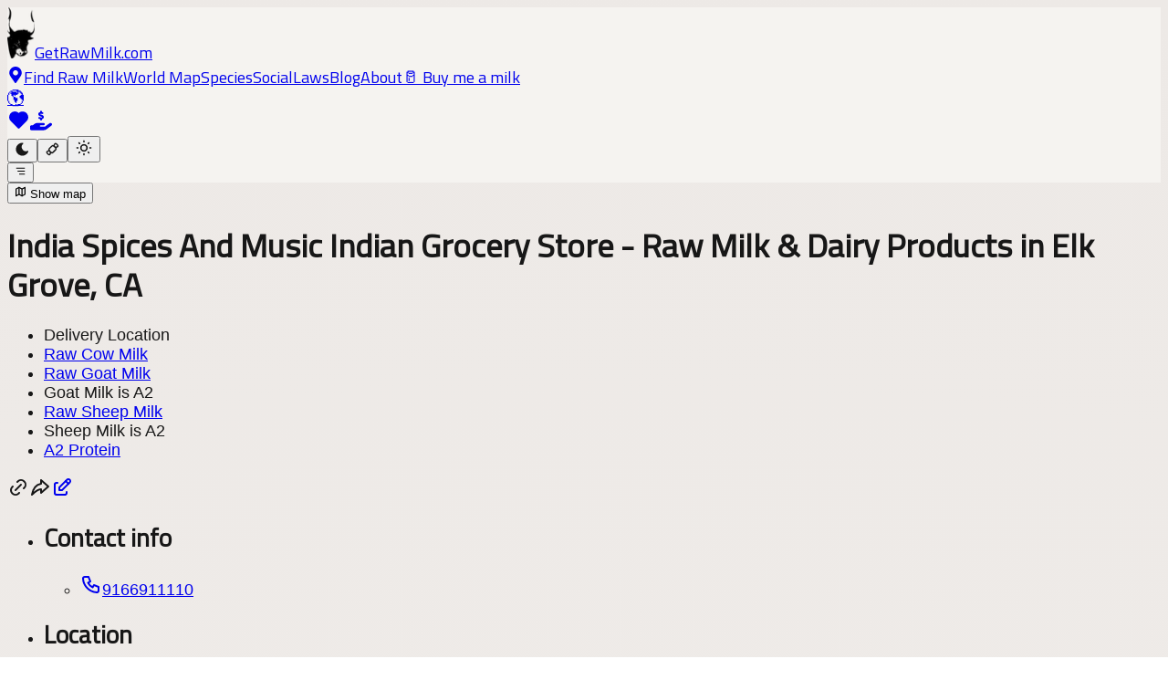

--- FILE ---
content_type: text/html; charset=utf-8
request_url: https://getrawmilk.com/map/indian-grocery-store-elk-grove
body_size: 49205
content:
<!DOCTYPE html><html lang="en"><head><meta charSet="utf-8"/><meta name="viewport" content="width=device-width, initial-scale=1"/><link rel="stylesheet" href="/_next/static/chunks/3428fdb2b388348a.css" data-precedence="next"/><link rel="stylesheet" href="/_next/static/chunks/92e69286dd7eb550.css" data-precedence="next"/><link rel="stylesheet" href="/_next/static/chunks/44e80a995459c3da.css" data-precedence="next"/><link rel="stylesheet" href="/_next/static/chunks/cb39fbd6c10d4854.css" data-precedence="next"/><link rel="preload" as="script" fetchPriority="low" href="/_next/static/chunks/d975d2c0450e20ec.js"/><script src="/_next/static/chunks/cfe3f14191dca7d0.js" async=""></script><script src="/_next/static/chunks/9c5500e6724f3bae.js" async=""></script><script src="/_next/static/chunks/9af78cfeb30fc203.js" async=""></script><script src="/_next/static/chunks/797fcb0710da3be2.js" async=""></script><script src="/_next/static/chunks/turbopack-73dd9ba529e901c9.js" async=""></script><script src="/_next/static/chunks/3845821e6ed69062.js" async=""></script><script src="/_next/static/chunks/ce53296bf184d9bd.js" async=""></script><script src="/_next/static/chunks/613e24520dbd58bc.js" async=""></script><script src="/_next/static/chunks/181c667a6d3609a4.js" async=""></script><script src="/_next/static/chunks/99de2e3cc4ce51a4.js" async=""></script><script src="/_next/static/chunks/7c209f53e05797ba.js" async=""></script><script src="/_next/static/chunks/db925d1557065c5e.js" async=""></script><script src="/_next/static/chunks/38a8dbe2c5c26331.js" async=""></script><script src="/_next/static/chunks/173589aeb0789423.js" async=""></script><script src="/_next/static/chunks/34bc53d6a412e7c4.js" async=""></script><script src="/_next/static/chunks/6ae39d45be28adc4.js" async=""></script><script src="/_next/static/chunks/2f6f122ef0c030d0.js" async=""></script><script src="/_next/static/chunks/328e29e57c19ad18.js" async=""></script><script src="/_next/static/chunks/c5981967644acf82.js" async=""></script><script src="/_next/static/chunks/f24e0a93d924a42e.js" async=""></script><link rel="preload" href="/js/script.tagged-events.js" as="script"/><link rel="icon" href="/favicon.ico" sizes="any"/><meta name="googlebot" content="index, follow, max-snippet:-1, max-image-preview:large, max-video-preview:-1"/><meta name="bingbot" content="index, follow, max-snippet:-1, max-image-preview:large, max-video-preview:-1"/><meta name="fediverse:creator" content="@getrawmilk@mastodon.social"/><meta name="yandex-verification" content="b2731b5c8d44cdbe"/><meta name="next-size-adjust" content=""/><meta name="theme-color" content="#101828"/><title>India Spices And Music Indian Grocery Store in Elk Grove, CA - Find raw milk in Elk Grove, CA | Get Raw Milk</title><meta name="description" content="India Spices And Music Indian Grocery Store. Carries or has ability to get raw cow milk, raw A2 cow milk, raw goat milk, and raw sheep milk from Desi Milk."/><link rel="author" href="https://getrawmilk.com"/><meta name="author" content="Get Raw Milk"/><meta name="creator" content="Get Raw Milk"/><meta name="publisher" content="Get Raw Milk"/><meta name="robots" content="index, follow"/><meta name="application/ld+json" content="{&quot;@context&quot;:&quot;https://schema.org&quot;,&quot;@graph&quot;:[{&quot;@type&quot;:&quot;LocalBusiness&quot;,&quot;@id&quot;:&quot;https://getrawmilk.com/map/indian-grocery-store-elk-grove#business&quot;,&quot;name&quot;:&quot;India Spices And Music Indian Grocery Store&quot;,&quot;description&quot;:&quot;India Spices And Music Indian Grocery Store. Carries or has ability to get raw cow milk, raw A2 cow milk, raw goat milk, and raw sheep milk from Desi Milk.&quot;,&quot;url&quot;:&quot;https://getrawmilk.com/map/indian-grocery-store-elk-grove&quot;,&quot;telephone&quot;:&quot;9166911110&quot;,&quot;address&quot;:{&quot;@type&quot;:&quot;PostalAddress&quot;,&quot;streetAddress&quot;:&quot;9059 Bruceville Road&quot;,&quot;addressLocality&quot;:&quot;Elk Grove&quot;,&quot;addressRegion&quot;:&quot;CA&quot;,&quot;postalCode&quot;:&quot;95758&quot;,&quot;addressCountry&quot;:&quot;US&quot;},&quot;geo&quot;:{&quot;@type&quot;:&quot;GeoCoordinates&quot;,&quot;latitude&quot;:38.4287814,&quot;longitude&quot;:-121.4173304},&quot;image&quot;:&quot;https://getrawmilk.com/img/get-raw-milk-meta.jpg&quot;,&quot;sameAs&quot;:[]},{&quot;@type&quot;:&quot;BreadcrumbList&quot;,&quot;@id&quot;:&quot;https://getrawmilk.com/map/indian-grocery-store-elk-grove#breadcrumb&quot;,&quot;itemListElement&quot;:[{&quot;@type&quot;:&quot;ListItem&quot;,&quot;position&quot;:1,&quot;name&quot;:&quot;Home&quot;,&quot;item&quot;:&quot;https://getrawmilk.com&quot;},{&quot;@type&quot;:&quot;ListItem&quot;,&quot;position&quot;:2,&quot;name&quot;:&quot;Browse&quot;,&quot;item&quot;:&quot;https://getrawmilk.com/browse&quot;},{&quot;@type&quot;:&quot;ListItem&quot;,&quot;position&quot;:3,&quot;name&quot;:&quot;US&quot;,&quot;item&quot;:&quot;https://getrawmilk.com/browse/US&quot;},{&quot;@type&quot;:&quot;ListItem&quot;,&quot;position&quot;:4,&quot;name&quot;:&quot;CA&quot;,&quot;item&quot;:&quot;https://getrawmilk.com/browse/US/California&quot;},{&quot;@type&quot;:&quot;ListItem&quot;,&quot;position&quot;:5,&quot;name&quot;:&quot;India Spices And Music Indian Grocery Store&quot;,&quot;item&quot;:&quot;https://getrawmilk.com/map/indian-grocery-store-elk-grove&quot;}]}]}"/><link rel="canonical" href="https://getrawmilk.com/map/indian-grocery-store-elk-grove"/><meta property="og:title" content="India Spices And Music Indian Grocery Store in Elk Grove, CA - Find raw milk in Elk Grove, CA | Get Raw Milk"/><meta property="og:description" content="India Spices And Music Indian Grocery Store. Carries or has ability to get raw cow milk, raw A2 cow milk, raw goat milk, and raw sheep milk from Desi Milk."/><meta property="og:url" content="https://getrawmilk.com/map/indian-grocery-store-elk-grove"/><meta property="og:image" content="https://getrawmilk.com/img/get-raw-milk-meta.jpg"/><meta name="twitter:card" content="summary_large_image"/><meta name="twitter:title" content="India Spices And Music Indian Grocery Store in Elk Grove, CA - Find raw milk in Elk Grove, CA | Get Raw Milk"/><meta name="twitter:description" content="India Spices And Music Indian Grocery Store. Carries or has ability to get raw cow milk, raw A2 cow milk, raw goat milk, and raw sheep milk from Desi Milk."/><meta name="twitter:image" content="https://getrawmilk.com/img/get-raw-milk-meta.jpg"/><link rel="icon" href="/favicon.ico?favicon.c86cdab8.ico" sizes="150x150" type="image/x-icon"/><link rel="icon" href="/favicon.ico"/><link rel="shortlink" href="https://getrawmilk.com/map/indian-grocery-store-elk-grove"/><script src="/_next/static/chunks/a6dad97d9634a72d.js" noModule=""></script></head><body class="[object Object] antialiased bg-background"><div hidden=""><!--$--><!--/$--></div><script>((a,b,c,d,e,f,g,h)=>{let i=document.documentElement,j=["light","dark"];function k(b){var c;(Array.isArray(a)?a:[a]).forEach(a=>{let c="class"===a,d=c&&f?e.map(a=>f[a]||a):e;c?(i.classList.remove(...d),i.classList.add(b)):i.setAttribute(a,b)}),c=b,h&&j.includes(c)&&(i.style.colorScheme=c)}if(d)k(d);else try{let a=localStorage.getItem(b)||c,d=g&&"system"===a?window.matchMedia("(prefers-color-scheme: dark)").matches?"dark":"light":a;k(d)}catch(a){}})("data-theme","theme","system",null,["light","dark"],null,true,true)</script><nav class="h-12 sm:h-13 md:h-14"><div class="w-full m-auto px-2 md:px-4 py-2 fixed z-900 theme-background"><div class="w-full flex flex-row items-center justify-between"><div class="flex flex-row items-center justify-between"><a title="Home" class="" href="/"><img alt="Get Raw Milk" loading="lazy" width="30" height="56" decoding="async" data-nimg="1" class="dark:invert jungle:invert bucking absolute top-1 left-1 md:top-2 md:left-3" style="color:transparent" srcSet="/_next/image?url=%2Faurochs-stamp-black.png&amp;w=32&amp;q=75 1x, /_next/image?url=%2Faurochs-stamp-black.png&amp;w=64&amp;q=75 2x" src="/_next/image?url=%2Faurochs-stamp-black.png&amp;w=64&amp;q=75"/><span class="header-font text-2xl sm:text-3xl md:text-4xl ml-9">GetRawMilk.com</span></a></div><div class="hidden xl:flex flex-row items-center justify-center gap-4"><a class="header-font font-bold flex flex-row items-center justify-center" href="/search"><svg stroke="currentColor" fill="currentColor" stroke-width="0" viewBox="0 0 384 512" class="text-lime-600 dark:text-green-300 jungle:text-green-300 mr-1" height="1em" width="1em" xmlns="http://www.w3.org/2000/svg"><path d="M172.268 501.67C26.97 291.031 0 269.413 0 192 0 85.961 85.961 0 192 0s192 85.961 192 192c0 77.413-26.97 99.031-172.268 309.67-9.535 13.774-29.93 13.773-39.464 0zM192 272c44.183 0 80-35.817 80-80s-35.817-80-80-80-80 35.817-80 80 35.817 80 80 80z"></path></svg>Find Raw Milk</a><a class="header-font font-bold" href="/map">World Map</a><a class="header-font font-bold" href="/species">Species</a><a class="header-font font-bold" href="/social">Social</a><a class="header-font font-bold" href="/raw-milk-laws">Laws</a><a class="header-font font-bold" href="/content">Blog</a><a class="header-font font-bold" href="/about">About</a><a class="header-font font-bold" href="/tip">🥛 Buy me a milk</a></div><div class="flex flex-row items-center justify-end gap-0.5"><div class="flex flex-row items-center gap-1"><a class="flex flex-row items-center justify-center mr-0.5" href="/globe"><div class="text-xl mt-0.5">🌎</div></a><a aria-label="Support this project" title="Support this project" class="mr-1 flex flex-row items-center justify-center" href="/tip"><svg stroke="currentColor" fill="currentColor" stroke-width="0" viewBox="0 0 24 24" class="text-red-500 dark:text-red-300 jungle:text-red-300" height="25" width="25" xmlns="http://www.w3.org/2000/svg"><path d="M6.979 3.074a6 6 0 0 1 4.988 1.425l.037 .033l.034 -.03a6 6 0 0 1 4.733 -1.44l.246 .036a6 6 0 0 1 3.364 10.008l-.18 .185l-.048 .041l-7.45 7.379a1 1 0 0 1 -1.313 .082l-.094 -.082l-7.493 -7.422a6 6 0 0 1 3.176 -10.215z"></path></svg><svg stroke="currentColor" fill="currentColor" stroke-width="0" viewBox="0 0 576 512" class="text-green-600 dark:text-green-300 jungle:text-green-300" height="24" width="24" xmlns="http://www.w3.org/2000/svg"><path d="M312 24l0 10.5c6.4 1.2 12.6 2.7 18.2 4.2c12.8 3.4 20.4 16.6 17 29.4s-16.6 20.4-29.4 17c-10.9-2.9-21.1-4.9-30.2-5c-7.3-.1-14.7 1.7-19.4 4.4c-2.1 1.3-3.1 2.4-3.5 3c-.3 .5-.7 1.2-.7 2.8c0 .3 0 .5 0 .6c.2 .2 .9 1.2 3.3 2.6c5.8 3.5 14.4 6.2 27.4 10.1l.9 .3s0 0 0 0c11.1 3.3 25.9 7.8 37.9 15.3c13.7 8.6 26.1 22.9 26.4 44.9c.3 22.5-11.4 38.9-26.7 48.5c-6.7 4.1-13.9 7-21.3 8.8l0 10.6c0 13.3-10.7 24-24 24s-24-10.7-24-24l0-11.4c-9.5-2.3-18.2-5.3-25.6-7.8c-2.1-.7-4.1-1.4-6-2c-12.6-4.2-19.4-17.8-15.2-30.4s17.8-19.4 30.4-15.2c2.6 .9 5 1.7 7.3 2.5c13.6 4.6 23.4 7.9 33.9 8.3c8 .3 15.1-1.6 19.2-4.1c1.9-1.2 2.8-2.2 3.2-2.9c.4-.6 .9-1.8 .8-4.1l0-.2c0-1 0-2.1-4-4.6c-5.7-3.6-14.3-6.4-27.1-10.3l-1.9-.6c-10.8-3.2-25-7.5-36.4-14.4c-13.5-8.1-26.5-22-26.6-44.1c-.1-22.9 12.9-38.6 27.7-47.4c6.4-3.8 13.3-6.4 20.2-8.2L264 24c0-13.3 10.7-24 24-24s24 10.7 24 24zM568.2 336.3c13.1 17.8 9.3 42.8-8.5 55.9L433.1 485.5c-23.4 17.2-51.6 26.5-80.7 26.5L192 512 32 512c-17.7 0-32-14.3-32-32l0-64c0-17.7 14.3-32 32-32l36.8 0 44.9-36c22.7-18.2 50.9-28 80-28l78.3 0 16 0 64 0c17.7 0 32 14.3 32 32s-14.3 32-32 32l-64 0-16 0c-8.8 0-16 7.2-16 16s7.2 16 16 16l120.6 0 119.7-88.2c17.8-13.1 42.8-9.3 55.9 8.5zM193.6 384c0 0 0 0 0 0l-.9 0c.3 0 .6 0 .9 0z"></path></svg></a></div><div class="hidden sm:block"><div class="flex flex-row m-0"><button value="dark" class="rounded-md rounded-r-none bg-(--background) py-1 px-2 border border-slate-200 dark:border-slate-800 jungle:border-[#333333] text-center text-lg text-white transition-all shadow-md hover:shadow-lg focus:bg-slate-100 focus:dark:bg-slate-700 focus:jungle:bg-slate-700 focus:shadow-none active:bg-slate-100 active:dark:bg-slate-700 active:jungle:bg-[#111111] hover:bg-slate-200 hover:dark:bg-slate-700 hover:jungle:bg-[#111111] active:shadow-none disabled:pointer-events-none disabled:opacity-50 disabled:shadow-none cursor-pointer" type="button" aria-label="Dark mode" title="dark mode"><svg stroke="currentColor" fill="currentColor" stroke-width="0" viewBox="0 0 24 24" class="theme-text-color pointer-events-none" height="17" width="17" xmlns="http://www.w3.org/2000/svg"><path d="M12 1.992a10 10 0 1 0 9.236 13.838c.341 -.82 -.476 -1.644 -1.298 -1.31a6.5 6.5 0 0 1 -6.864 -10.787l.077 -.08c.551 -.63 .113 -1.653 -.758 -1.653h-.266l-.068 -.006l-.06 -.002z"></path></svg></button><button value="jungle" class="rounded-none bg-(--background) py-1 px-2 border border-slate-200 dark:border-slate-800 jungle:border-[#333333] text-center text-lg text-white transition-all shadow-md hover:shadow-lg focus:bg-slate-100 focus:dark:bg-slate-700 focus:jungle:bg-slate-700 focus:shadow-none active:bg-slate-100 active:dark:bg-slate-700 active:jungle:bg-[#111111] hover:bg-slate-200 hover:dark:bg-slate-700 hover:jungle:bg-[#111111] active:shadow-none disabled:pointer-events-none disabled:opacity-50 disabled:shadow-none cursor-pointer" type="button" aria-label="Choco mode" title="choco mode"><svg stroke="currentColor" fill="none" stroke-width="2" viewBox="0 0 24 24" stroke-linecap="round" stroke-linejoin="round" class="theme-text-color pointer-events-none" height="17" width="17" xmlns="http://www.w3.org/2000/svg"><path d="M7.05 11.293l4.243 -4.243a2 2 0 0 1 2.828 0l2.829 2.83a2 2 0 0 1 0 2.828l-4.243 4.243a2 2 0 0 1 -2.828 0l-2.829 -2.831a2 2 0 0 1 0 -2.828z"></path><path d="M16.243 9.172l3.086 -.772a1.5 1.5 0 0 0 .697 -2.516l-2.216 -2.217a1.5 1.5 0 0 0 -2.44 .47l-1.248 2.913"></path><path d="M9.172 16.243l-.772 3.086a1.5 1.5 0 0 1 -2.516 .697l-2.217 -2.216a1.5 1.5 0 0 1 .47 -2.44l2.913 -1.248"></path></svg></button><button value="light" class="rounded-md rounded-l-none bg-(--background) py-1 px-2 border border-slate-200 dark:border-slate-800 jungle:border-[#333333] text-center text-lg text-white transition-all shadow-md hover:shadow-lg focus:bg-slate-100 focus:dark:bg-slate-700 focus:jungle:bg-slate-700 focus:shadow-none active:bg-slate-100 active:dark:bg-slate-700 active:jungle:bg-[#111111] hover:bg-slate-200 hover:dark:bg-slate-700 hover:jungle:bg-[#111111] active:shadow-none disabled:pointer-events-none disabled:opacity-50 disabled:shadow-none cursor-pointer" type="button" aria-label="Light mode" title="light mode"><svg stroke="currentColor" fill="none" stroke-width="2" viewBox="0 0 24 24" stroke-linecap="round" stroke-linejoin="round" class="theme-text-color pointer-events-none" height="20" width="20" xmlns="http://www.w3.org/2000/svg"><path d="M12 12m-4 0a4 4 0 1 0 8 0a4 4 0 1 0 -8 0"></path><path d="M3 12h1m8 -9v1m8 8h1m-9 8v1m-6.4 -15.4l.7 .7m12.1 -.7l-.7 .7m0 11.4l.7 .7m-12.1 -.7l-.7 .7"></path></svg></button></div></div><button class="w-fit rounded-md rounded-l-none bg-(--background) py-1 px-2 border border-slate-200 dark:border-slate-800 jungle:border-[#333333] text-center text-lg text-white transition-all shadow-md hover:shadow-lg focus:bg-slate-100 focus:dark:bg-slate-700 focus:jungle:bg-[#222222] focus:shadow-none active:bg-slate-100 active:dark:bg-slate-700 active:jungle:bg-[#222222] hover:bg-slate-200 hover:dark:bg-slate-700 hover:jungle:bg-[#222222] active:shadow-none disabled:pointer-events-none disabled:opacity-50 disabled:shadow-none cursor-pointer" type="button" value="menu" title="menu"><svg stroke="currentColor" fill="none" stroke-width="2" viewBox="0 0 24 24" stroke-linecap="round" stroke-linejoin="round" class="text-gray-500 dark:text-white jungle:text-white mr-0.5 pointer-events-none" height="1em" width="1em" xmlns="http://www.w3.org/2000/svg"><path d="M4 6h16"></path><path d="M7 12h13"></path><path d="M10 18h10"></path></svg></button></div></div></div><span hidden="" style="position:fixed;top:1px;left:1px;width:1px;height:0;padding:0;margin:-1px;overflow:hidden;clip:rect(0, 0, 0, 0);white-space:nowrap;border-width:0;display:none"></span></nav><div class="min-h-screen"><div class="m-auto"><div><div class=""><!--$?--><template id="B:0"></template><div class="h-[20px]"></div><!--/$--></div><main class="max-w-2xl m-auto flex flex-col items-start px-4 pt-10 md:pt-8 mb-20"><div class="w-full md:bg-(--background) md:rounded-md md:p-4 md:border border-(--theme-accent-muted) dark:border-(--background)" id="business"><h1 class="text-2xl md:text-3xl mb-2 font-bold leading-tight">India Spices And Music Indian Grocery Store<span class="hidden"> - Raw Milk &amp; Dairy Products <!-- --> in Elk Grove<!-- -->, <!-- -->CA</span></h1><div class="w-full flex flex-row justify-between items-start mb-4"><div><ul class="w-full flex flex-row flex-wrap gap-0.5"><li class="inline-flex items-center rounded-md bg-blue-700 jungle:bg-blue-900 dark:bg-blue-900 px-1 py-0.5 text-xs font-medium text-blue-50 ring-1 ring-inset ring-blue-700/10 jungle:ring-blue-500/20 dark:ring-blue-500/20">Delivery Location</li><li class="inline-flex items-center rounded-md bg-green-700 jungle:bg-green-900 dark:bg-green-900 px-1 py-0.5 text-xs font-medium text-green-50 ring-1 ring-inset ring-green-600/20 jungle:ring-green-500/20 dark:ring-green-500/20"><a href="/cow">Raw Cow Milk</a></li><li class="inline-flex items-center rounded-md bg-green-700 jungle:bg-green-900 dark:bg-green-900 px-1 py-0.5 text-xs font-medium text-green-50 ring-1 ring-inset ring-green-600/20 jungle:ring-green-500/20 dark:ring-green-500/20"><a href="/goat">Raw Goat Milk</a></li><li class="inline-flex items-center rounded-md bg-green-700 jungle:bg-green-900 dark:bg-green-900 px-1 py-0.5 text-xs font-medium text-green-50 ring-1 ring-inset ring-green-600/20 jungle:ring-green-500/20 dark:ring-green-500/20">Goat Milk is A2</li><li class="inline-flex items-center rounded-md bg-green-700 jungle:bg-green-900 dark:bg-green-900 px-1 py-0.5 text-xs font-medium text-green-50 ring-1 ring-inset ring-green-600/20 jungle:ring-green-500/20 dark:ring-green-500/20"><a href="/sheep">Raw Sheep Milk</a></li><li class="inline-flex items-center rounded-md bg-green-700 jungle:bg-green-900 dark:bg-green-900 px-1 py-0.5 text-xs font-medium text-green-50 ring-1 ring-inset ring-green-600/20 jungle:ring-green-500/20 dark:ring-green-500/20">Sheep Milk is A2</li><li class="inline-flex items-center rounded-md bg-green-700 jungle:bg-green-900 dark:bg-green-900 px-1 py-0.5 text-xs font-medium text-green-50 ring-1 ring-inset ring-green-600/20 jungle:ring-green-500/20 dark:ring-green-500/20"><a href="/a2">A2 Protein</a></li></ul></div><div class="flex flex-row items-center gap-1"><span class="cursor-pointer"><svg stroke="currentColor" fill="none" stroke-width="2" viewBox="0 0 24 24" stroke-linecap="round" stroke-linejoin="round" class="cursor-pointer" height="24" width="24" xmlns="http://www.w3.org/2000/svg"><title>Copy link to this listing</title><path d="M9 15l6 -6"></path><path d="M11 6l.463 -.536a5 5 0 0 1 7.071 7.072l-.534 .464"></path><path d="M13 18l-.397 .534a5.068 5.068 0 0 1 -7.127 0a4.972 4.972 0 0 1 0 -7.071l.524 -.463"></path></svg></span><span class="cursor-pointer"><svg stroke="currentColor" fill="none" stroke-width="2" viewBox="0 0 24 24" stroke-linecap="round" stroke-linejoin="round" class="cursor-pointer" height="24" width="24" xmlns="http://www.w3.org/2000/svg"><title>Share this listing</title><path d="M13 4v4c-6.575 1.028 -9.02 6.788 -10 12c-.037 .206 5.384 -5.962 10 -6v4l8 -7l-8 -7z"></path></svg></span><a title="Update this page" href="/map/indian-grocery-store-elk-grove/suggest"><svg stroke="currentColor" fill="none" stroke-width="2" viewBox="0 0 24 24" stroke-linecap="round" stroke-linejoin="round" height="24" width="24" xmlns="http://www.w3.org/2000/svg"><path d="M7 7h-1a2 2 0 0 0 -2 2v9a2 2 0 0 0 2 2h9a2 2 0 0 0 2 -2v-1"></path><path d="M20.385 6.585a2.1 2.1 0 0 0 -2.97 -2.97l-8.415 8.385v3h3l8.385 -8.415z"></path><path d="M16 5l3 3"></path></svg></a></div></div><ul class="flex flex-col gap-2 mt-2 mb-8"><li class="flex flex-col gap-2 my-2"><h2 class="mb-2">Contact info</h2><ul class="flex flex-col gap-2"><li><span class="cursor-pointer theme-link"><a target="_blank" class="flex flex-row items-center justify-start" href="tel:9166911110"><svg stroke="currentColor" fill="none" stroke-width="2" viewBox="0 0 24 24" stroke-linecap="round" stroke-linejoin="round" class="mr-2 text-(--theme-accent-prominent)" height="24" width="24" xmlns="http://www.w3.org/2000/svg"><path d="M5 4h4l2 5l-2.5 1.5a11 11 0 0 0 5 5l1.5 -2.5l5 2v4a2 2 0 0 1 -2 2a16 16 0 0 1 -15 -15a2 2 0 0 1 2 -2"></path></svg><span class="">9166911110</span></a></span></li></ul></li><li class=""><h2 class="mb-2">Location</h2><ul class="flex flex-col gap-3"><li><span class="cursor-pointer theme-link"><span class="cursor-pointer"><div class="flex flex-row items-center justify-start cursor-pointer"><svg stroke="currentColor" fill="none" stroke-width="2" viewBox="0 0 24 24" stroke-linecap="round" stroke-linejoin="round" class="mr-2 text-(--theme-accent-prominent)" height="24" width="24" xmlns="http://www.w3.org/2000/svg"><path d="M5 12l-2 0l9 -9l9 9l-2 0"></path><path d="M5 12v7a2 2 0 0 0 2 2h10a2 2 0 0 0 2 -2v-7"></path><path d="M9 21v-6a2 2 0 0 1 2 -2h2a2 2 0 0 1 2 2v6"></path></svg><span class="leading-tight"><span>9059 Bruceville Road<br/></span>Elk Grove<!-- -->, <!-- -->CA<br/>US<!-- --> <!-- -->95758</span></div></span></span></li><li class="flex flex-row items-center justify-start"><ul><li class="flex flex-col gap-3"><span class="cursor-pointer theme-link"><a target="_blank" class="flex flex-row items-center justify-start" href="http://maps.apple.com/?q=9059-Bruceville Road-Elk-Grove-CA&amp;sll=38.4287814,-121.4173304"><svg stroke="currentColor" fill="currentColor" stroke-width="0" viewBox="0 0 24 24" class="mr-2 text-(--theme-accent-prominent)" height="24" width="24" xmlns="http://www.w3.org/2000/svg"><path d="M15.079 5.999l.239 .012c1.43 .097 3.434 1.013 4.508 2.586a1 1 0 0 1 -.344 1.44c-.05 .028 -.372 .158 -.497 .217a4.15 4.15 0 0 0 -.722 .431c-.614 .461 -.948 1.009 -.942 1.694c.01 .885 .339 1.454 .907 1.846c.208 .143 .436 .253 .666 .33c.126 .043 .426 .116 .444 .122a1 1 0 0 1 .662 .942c0 2.621 -3.04 6.381 -5.286 6.381c-.79 0 -1.272 -.091 -1.983 -.315l-.098 -.031c-.463 -.146 -.702 -.192 -1.133 -.192c-.52 0 -.863 .06 -1.518 .237l-.197 .053c-.575 .153 -.964 .226 -1.5 .248c-2.749 0 -5.285 -5.093 -5.285 -9.072c0 -3.87 1.786 -6.92 5.286 -6.92c.297 0 .598 .045 .909 .128c.403 .107 .774 .26 1.296 .508c.787 .374 .948 .44 1.009 .44h.016c.03 -.003 .128 -.047 1.056 -.457c1.061 -.467 1.864 -.685 2.746 -.616l-.24 -.012z"></path><path d="M14 1a1 1 0 0 1 1 1a3 3 0 0 1 -3 3a1 1 0 0 1 -1 -1a3 3 0 0 1 3 -3z"></path></svg><div class="flex flex-col gap-1"><div class="leading-3 header-font">Open in Apple Maps</div></div></a></span><span class="cursor-pointer theme-link"><a target="_blank" class="flex flex-row items-center justify-start" href="https://maps.google.com/?q=9059-Bruceville Road-Elk-Grove-CA"><svg stroke="currentColor" fill="none" stroke-width="2" viewBox="0 0 24 24" stroke-linecap="round" stroke-linejoin="round" class="mr-2 text-(--theme-accent-prominent)" height="24" width="24" xmlns="http://www.w3.org/2000/svg"><path d="M12 9.5m-2.5 0a2.5 2.5 0 1 0 5 0a2.5 2.5 0 1 0 -5 0"></path><path d="M6.428 12.494l7.314 -9.252"></path><path d="M10.002 7.935l-2.937 -2.545"></path><path d="M17.693 6.593l-8.336 9.979"></path><path d="M17.591 6.376c.472 .907 .715 1.914 .709 2.935a7.263 7.263 0 0 1 -.72 3.18a19.085 19.085 0 0 1 -2.089 3c-.784 .933 -1.49 1.93 -2.11 2.98c-.314 .62 -.568 1.27 -.757 1.938c-.121 .36 -.277 .591 -.622 .591c-.315 0 -.463 -.136 -.626 -.593a10.595 10.595 0 0 0 -.779 -1.978a18.18 18.18 0 0 0 -1.423 -2.091c-.877 -1.184 -2.179 -2.535 -2.853 -4.071a7.077 7.077 0 0 1 -.621 -2.967a6.226 6.226 0 0 1 1.476 -4.055a6.25 6.25 0 0 1 4.811 -2.245a6.462 6.462 0 0 1 1.918 .284a6.255 6.255 0 0 1 3.686 3.092z"></path></svg><div class="flex flex-col gap-1"><div class="leading-3 header-font">Open in Google Maps</div></div></a></span><span class="cursor-pointer theme-link"><a target="_blank" class="flex flex-row items-center justify-start" href="https://waze.com/ul?q=9059%20Bruceville Road%20Elk%20Grove%20CA"><svg stroke="currentColor" fill="none" stroke-width="2" viewBox="0 0 24 24" stroke-linecap="round" stroke-linejoin="round" class="mr-2 text-(--theme-accent-prominent)" height="24" width="24" xmlns="http://www.w3.org/2000/svg"><path d="M6.66 17.52a7 7 0 0 1 -3.66 -4.52c2 0 3 -1 3 -2.51c0 -3.92 2.25 -7.49 7.38 -7.49c4.62 0 7.62 3.51 7.62 8a8.08 8.08 0 0 1 -3.39 6.62"></path><path d="M10 18.69a17.29 17.29 0 0 0 3.33 .3h.54"></path><path d="M16 19m-2 0a2 2 0 1 0 4 0a2 2 0 1 0 -4 0"></path><path d="M8 19m-2 0a2 2 0 1 0 4 0a2 2 0 1 0 -4 0"></path><path d="M16 9h.01"></path><path d="M11 9h.01"></path></svg><div class="flex flex-col gap-1"><div class="leading-3 header-font">Open in Waze</div></div></a></span></li></ul></li></ul></li></ul><div class="mb-8"><a class="header-font border-b border-b-(--theme-accent-prominent)" href="/map/indian-grocery-store-elk-grove/related">See where their raw milk comes from</a></div><div><h2 class="mb-2 font-bold">Description</h2><div class="quill-output">India Spices And Music Indian Grocery Store. Carries or has ability to get raw cow milk, raw A2 cow milk, raw goat milk, and raw sheep milk from Desi Milk.</div></div><div class="my-10"><div class="flex flex-row items-center gap-2 sm:gap-4"><span class="cursor-pointer"><div class="flex flex-row items-center gap-1 cursor-pointer"><svg stroke="currentColor" fill="none" stroke-width="2" viewBox="0 0 24 24" stroke-linecap="round" stroke-linejoin="round" class="cursor-pointer" height="24" width="24" xmlns="http://www.w3.org/2000/svg"><title>Copy link to this listing</title><path d="M9 15l6 -6"></path><path d="M11 6l.463 -.536a5 5 0 0 1 7.071 7.072l-.534 .464"></path><path d="M13 18l-.397 .534a5.068 5.068 0 0 1 -7.127 0a4.972 4.972 0 0 1 0 -7.071l.524 -.463"></path></svg><span class="text-(--theme-accent-prominent) hover:text-(--theme-accent-prominent)/80">Copy Link</span></div></span><span class="cursor-pointer"><div class="flex flex-row items-center gap-1 cursor-pointer"><svg stroke="currentColor" fill="none" stroke-width="2" viewBox="0 0 24 24" stroke-linecap="round" stroke-linejoin="round" class="cursor-pointer" height="24" width="24" xmlns="http://www.w3.org/2000/svg"><title>Share this listing</title><path d="M13 4v4c-6.575 1.028 -9.02 6.788 -10 12c-.037 .206 5.384 -5.962 10 -6v4l8 -7l-8 -7z"></path></svg><span class="text-(--theme-accent-prominent) hover:text-(--theme-accent-prominent)/80">Share</span></div></span><a title="Update this page" class="flex flex-row items-center gap-1" href="/map/indian-grocery-store-elk-grove/suggest"><svg stroke="currentColor" fill="none" stroke-width="2" viewBox="0 0 24 24" stroke-linecap="round" stroke-linejoin="round" height="24" width="24" xmlns="http://www.w3.org/2000/svg"><path d="M7 7h-1a2 2 0 0 0 -2 2v9a2 2 0 0 0 2 2h9a2 2 0 0 0 2 -2v-1"></path><path d="M20.385 6.585a2.1 2.1 0 0 0 -2.97 -2.97l-8.415 8.385v3h3l8.385 -8.415z"></path><path d="M16 5l3 3"></path></svg><span class="text-(--theme-accent-prominent) hover:text-(--theme-accent-prominent)/80">Update <span class="hidden sm:inline">this page</span></span></a></div><nav class="my-4 text-sm text-(--theme-accent-muted)" id="breadcrumb"><ol class="flex flex-row items-center gap-2 flex-wrap"><li><a class="hover:text-(--theme-accent-prominent)" href="/browse">Earth</a></li><li>/</li><li><a class="hover:text-(--theme-accent-prominent)" href="/browse/US">US</a></li><li>/</li><li><a class="hover:text-(--theme-accent-prominent)" href="/browse/US/California">CA</a></li><li>/</li><li><a class="hover:text-(--theme-accent-prominent)" href="/browse/US/California/Elk%20Grove">Elk Grove</a></li><li>/</li><li class="text-(--theme-accent-prominent)">India Spices And Music Indian Grocery Store</li></ol></nav><div class="text-(--theme-accent-prominent) hover:text-(--theme-accent-prominent)/80 my-4"><a target="_blank" href="https://connorontheweb.com/map">Check local traffic cameras</a></div></div><div class="w-full my-10"><div class=""><h2 class="mb-4">Where their raw milk comes from</h2></div><div class="grm-leaflet-container"><!--$--><div class=""></div><!--/$--></div><ol class="my-4"><li class="my-2"><a class="grid grid-cols-[max-content_1fr] gap-1" href="/map/desi-milk-modesto"><div class="mt-0.5">1<!-- -->.</div><div><span class="text-xl font-bold">Desi Milk</span><span><br/>Stockton<!-- -->, <!-- -->CA</span></div></a></li></ol><div class=""><a class="header-font border-b border-b-(--theme-accent-prominent)" href="/map/indian-grocery-store-elk-grove/related">See all <!-- -->1<!-- --> related places</a></div><div class="my-10"><div class="flex flex-row items-center gap-2 sm:gap-4"><span class="cursor-pointer"><div class="flex flex-row items-center gap-1 cursor-pointer"><svg stroke="currentColor" fill="none" stroke-width="2" viewBox="0 0 24 24" stroke-linecap="round" stroke-linejoin="round" class="cursor-pointer" height="24" width="24" xmlns="http://www.w3.org/2000/svg"><title>Copy link to this listing</title><path d="M9 15l6 -6"></path><path d="M11 6l.463 -.536a5 5 0 0 1 7.071 7.072l-.534 .464"></path><path d="M13 18l-.397 .534a5.068 5.068 0 0 1 -7.127 0a4.972 4.972 0 0 1 0 -7.071l.524 -.463"></path></svg><span class="text-(--theme-accent-prominent)">Copy Link</span></div></span><span class="cursor-pointer"><div class="flex flex-row items-center gap-1 cursor-pointer"><svg stroke="currentColor" fill="none" stroke-width="2" viewBox="0 0 24 24" stroke-linecap="round" stroke-linejoin="round" class="cursor-pointer" height="24" width="24" xmlns="http://www.w3.org/2000/svg"><title>Share this listing</title><path d="M13 4v4c-6.575 1.028 -9.02 6.788 -10 12c-.037 .206 5.384 -5.962 10 -6v4l8 -7l-8 -7z"></path></svg><span class="text-(--theme-accent-prominent)">Share</span></div></span><a title="Update this page" class="flex flex-row items-center gap-1" href="/map/indian-grocery-store-elk-grove/suggest"><svg stroke="currentColor" fill="none" stroke-width="2" viewBox="0 0 24 24" stroke-linecap="round" stroke-linejoin="round" height="24" width="24" xmlns="http://www.w3.org/2000/svg"><path d="M7 7h-1a2 2 0 0 0 -2 2v9a2 2 0 0 0 2 2h9a2 2 0 0 0 2 -2v-1"></path><path d="M20.385 6.585a2.1 2.1 0 0 0 -2.97 -2.97l-8.415 8.385v3h3l8.385 -8.415z"></path><path d="M16 5l3 3"></path></svg><span class="text-(--theme-accent-prominent)">Update <span class="hidden sm:inline">this page</span></span></a></div></div></div></div><div class="w-full max-w-sm mx-auto mt-8 mb-10"><h2 class="text-xl md:text-2xl mb-4">Support the Raw Milk Movement</h2><p class="text-base mb-2">Help me connect people with raw milk sources while keeping this map forever free.</p><p class="text-sm text-(--theme-accent-muted) mb-4">Every contribution helps maintain and expand the database to make our movement stronger.</p><div class="w-full mx-auto max-w-sm"><h2 class="text-lg font-semibold mb-4">Select a payment amount</h2><div aria-label="payment amount" class="grid grid-cols-2 gap-2 mb-4 my-4" id="headlessui-radiogroup-_R_2h9bsnpfhlb_" role="radiogroup"><div data-headlessui-state=""><span class="group relative flex cursor-pointer rounded-lg py-2 px-2 shadow-md transition focus:outline-none bg-(--background) dark:bg-(--theme-accent-prominent)/10 jungle:bg-(--theme-accent-prominent)/10 hover:bg-(--background)/30 dark:hover:bg-(--theme-accent-prominent)/20 jungle:hover:bg-(--theme-accent-prominent)/20 data-focus:outline-1 data-focus:outline-(--theme-accent-prominent) data-checked:bg-(--background)/30 dark:data-checked:bg-(--theme-accent-prominent)/20 jungle:data-checked:bg-(--theme-accent-prominent)/20" id="headlessui-control-_R_3ah9bsnpfhlb_" role="radio" aria-checked="false" tabindex="-1" data-headlessui-state=""><div class="flex w-full items-center justify-start"><svg stroke="currentColor" fill="currentColor" stroke-width="0" viewBox="0 0 24 24" class="text-(--theme-accent-prominent) opacity-0 hidden transition group-data-checked:opacity-100 group-data-checked:block mr-2" data-checked="false" height="20" width="20" xmlns="http://www.w3.org/2000/svg"><path d="M17 3.34a10 10 0 1 1 -14.995 8.984l-.005 -.324l.005 -.324a10 10 0 0 1 14.995 -8.336zm-1.293 5.953a1 1 0 0 0 -1.32 -.083l-.094 .083l-3.293 3.292l-1.293 -1.292l-.094 -.083a1 1 0 0 0 -1.403 1.403l.083 .094l2 2l.094 .083a1 1 0 0 0 1.226 0l.094 -.083l4 -4l.083 -.094a1 1 0 0 0 -.083 -1.32z"></path></svg><svg stroke="currentColor" fill="none" stroke-width="2" viewBox="0 0 24 24" stroke-linecap="round" stroke-linejoin="round" class="text-(--theme-accent-muted) opacity-100 block transition group-data-checked:opacity-0 group-data-checked:hidden mr-2" data-checked="false" height="20" width="20" xmlns="http://www.w3.org/2000/svg"><path d="M12 12m-9 0a9 9 0 1 0 18 0a9 9 0 1 0 -18 0"></path></svg><div class="text-sm/6"><div class="text-2xl font-semibold">$<!-- -->5</div></div></div></span><span hidden="" style="position:fixed;top:1px;left:1px;width:1px;height:0;padding:0;margin:-1px;overflow:hidden;clip:rect(0, 0, 0, 0);white-space:nowrap;border-width:0;display:none"></span></div><div data-headlessui-state=""><span class="group relative flex cursor-pointer rounded-lg py-2 px-2 shadow-md transition focus:outline-none bg-(--background) dark:bg-(--theme-accent-prominent)/10 jungle:bg-(--theme-accent-prominent)/10 hover:bg-(--background)/30 dark:hover:bg-(--theme-accent-prominent)/20 jungle:hover:bg-(--theme-accent-prominent)/20 data-focus:outline-1 data-focus:outline-(--theme-accent-prominent) data-checked:bg-(--background)/30 dark:data-checked:bg-(--theme-accent-prominent)/20 jungle:data-checked:bg-(--theme-accent-prominent)/20" id="headlessui-control-_R_5ah9bsnpfhlb_" role="radio" aria-checked="false" tabindex="-1" data-headlessui-state=""><div class="flex w-full items-center justify-start"><svg stroke="currentColor" fill="currentColor" stroke-width="0" viewBox="0 0 24 24" class="text-(--theme-accent-prominent) opacity-0 hidden transition group-data-checked:opacity-100 group-data-checked:block mr-2" data-checked="false" height="20" width="20" xmlns="http://www.w3.org/2000/svg"><path d="M17 3.34a10 10 0 1 1 -14.995 8.984l-.005 -.324l.005 -.324a10 10 0 0 1 14.995 -8.336zm-1.293 5.953a1 1 0 0 0 -1.32 -.083l-.094 .083l-3.293 3.292l-1.293 -1.292l-.094 -.083a1 1 0 0 0 -1.403 1.403l.083 .094l2 2l.094 .083a1 1 0 0 0 1.226 0l.094 -.083l4 -4l.083 -.094a1 1 0 0 0 -.083 -1.32z"></path></svg><svg stroke="currentColor" fill="none" stroke-width="2" viewBox="0 0 24 24" stroke-linecap="round" stroke-linejoin="round" class="text-(--theme-accent-muted) opacity-100 block transition group-data-checked:opacity-0 group-data-checked:hidden mr-2" data-checked="false" height="20" width="20" xmlns="http://www.w3.org/2000/svg"><path d="M12 12m-9 0a9 9 0 1 0 18 0a9 9 0 1 0 -18 0"></path></svg><div class="text-sm/6"><div class="text-2xl font-semibold">$<!-- -->25</div></div></div></span><span hidden="" style="position:fixed;top:1px;left:1px;width:1px;height:0;padding:0;margin:-1px;overflow:hidden;clip:rect(0, 0, 0, 0);white-space:nowrap;border-width:0;display:none"></span></div><div data-headlessui-state=""><span class="group relative flex cursor-pointer rounded-lg py-2 px-2 shadow-md transition focus:outline-none bg-(--background) dark:bg-(--theme-accent-prominent)/10 jungle:bg-(--theme-accent-prominent)/10 hover:bg-(--background)/30 dark:hover:bg-(--theme-accent-prominent)/20 jungle:hover:bg-(--theme-accent-prominent)/20 data-focus:outline-1 data-focus:outline-(--theme-accent-prominent) data-checked:bg-(--background)/30 dark:data-checked:bg-(--theme-accent-prominent)/20 jungle:data-checked:bg-(--theme-accent-prominent)/20" id="headlessui-control-_R_7ah9bsnpfhlb_" role="radio" aria-checked="false" tabindex="-1" data-headlessui-state=""><div class="flex w-full items-center justify-start"><svg stroke="currentColor" fill="currentColor" stroke-width="0" viewBox="0 0 24 24" class="text-(--theme-accent-prominent) opacity-0 hidden transition group-data-checked:opacity-100 group-data-checked:block mr-2" data-checked="false" height="20" width="20" xmlns="http://www.w3.org/2000/svg"><path d="M17 3.34a10 10 0 1 1 -14.995 8.984l-.005 -.324l.005 -.324a10 10 0 0 1 14.995 -8.336zm-1.293 5.953a1 1 0 0 0 -1.32 -.083l-.094 .083l-3.293 3.292l-1.293 -1.292l-.094 -.083a1 1 0 0 0 -1.403 1.403l.083 .094l2 2l.094 .083a1 1 0 0 0 1.226 0l.094 -.083l4 -4l.083 -.094a1 1 0 0 0 -.083 -1.32z"></path></svg><svg stroke="currentColor" fill="none" stroke-width="2" viewBox="0 0 24 24" stroke-linecap="round" stroke-linejoin="round" class="text-(--theme-accent-muted) opacity-100 block transition group-data-checked:opacity-0 group-data-checked:hidden mr-2" data-checked="false" height="20" width="20" xmlns="http://www.w3.org/2000/svg"><path d="M12 12m-9 0a9 9 0 1 0 18 0a9 9 0 1 0 -18 0"></path></svg><div class="text-sm/6"><div class="text-2xl font-semibold">$<!-- -->50</div></div></div></span><span hidden="" style="position:fixed;top:1px;left:1px;width:1px;height:0;padding:0;margin:-1px;overflow:hidden;clip:rect(0, 0, 0, 0);white-space:nowrap;border-width:0;display:none"></span></div><div data-headlessui-state=""><span class="group relative flex cursor-pointer rounded-lg py-2 px-2 shadow-md transition focus:outline-none bg-(--background) dark:bg-(--theme-accent-prominent)/10 jungle:bg-(--theme-accent-prominent)/10 hover:bg-(--background)/30 dark:hover:bg-(--theme-accent-prominent)/20 jungle:hover:bg-(--theme-accent-prominent)/20 data-focus:outline-1 data-focus:outline-(--theme-accent-prominent) data-checked:bg-(--background)/30 dark:data-checked:bg-(--theme-accent-prominent)/20 jungle:data-checked:bg-(--theme-accent-prominent)/20" id="headlessui-control-_R_9ah9bsnpfhlb_" role="radio" aria-checked="false" tabindex="-1" data-headlessui-state=""><div class="flex w-full items-center justify-start"><svg stroke="currentColor" fill="currentColor" stroke-width="0" viewBox="0 0 24 24" class="text-(--theme-accent-prominent) opacity-0 hidden transition group-data-checked:opacity-100 group-data-checked:block mr-2" data-checked="false" height="20" width="20" xmlns="http://www.w3.org/2000/svg"><path d="M17 3.34a10 10 0 1 1 -14.995 8.984l-.005 -.324l.005 -.324a10 10 0 0 1 14.995 -8.336zm-1.293 5.953a1 1 0 0 0 -1.32 -.083l-.094 .083l-3.293 3.292l-1.293 -1.292l-.094 -.083a1 1 0 0 0 -1.403 1.403l.083 .094l2 2l.094 .083a1 1 0 0 0 1.226 0l.094 -.083l4 -4l.083 -.094a1 1 0 0 0 -.083 -1.32z"></path></svg><svg stroke="currentColor" fill="none" stroke-width="2" viewBox="0 0 24 24" stroke-linecap="round" stroke-linejoin="round" class="text-(--theme-accent-muted) opacity-100 block transition group-data-checked:opacity-0 group-data-checked:hidden mr-2" data-checked="false" height="20" width="20" xmlns="http://www.w3.org/2000/svg"><path d="M12 12m-9 0a9 9 0 1 0 18 0a9 9 0 1 0 -18 0"></path></svg><div class="text-sm/6"><div class="text-2xl font-semibold">$<!-- -->100</div></div></div></span><span hidden="" style="position:fixed;top:1px;left:1px;width:1px;height:0;padding:0;margin:-1px;overflow:hidden;clip:rect(0, 0, 0, 0);white-space:nowrap;border-width:0;display:none"></span></div></div><div class="mb-2" data-headlessui-state=""><label class="w-full text-base font-medium " id="headlessui-label-_R_2rh9bsnpfhlb_" for="headlessui-control-_R_3h9bsnpfhlb_" data-headlessui-state="">* Amount</label><div class="relative"><input type="number" style="font-size:24px;font-weight:bold" class="block w-full theme-text-color rounded-lg border-2 border-gray-300 dark:border-gray-400 jungle:border-gray-400 bg-white/5 mt-2 py-1.5 px-3 pl-8" placeholder="Custom amount" id="headlessui-control-_R_3h9bsnpfhlb_" data-headlessui-state="" name="amount" value="10"/><svg stroke="currentColor" fill="currentColor" stroke-width="0" viewBox="0 0 320 512" class="absolute left-2 top-1/2 transform -translate-y-1/2" height="24" width="24" xmlns="http://www.w3.org/2000/svg"><path d="M160 0c17.7 0 32 14.3 32 32l0 35.7c1.6 .2 3.1 .4 4.7 .7c.4 .1 .7 .1 1.1 .2l48 8.8c17.4 3.2 28.9 19.9 25.7 37.2s-19.9 28.9-37.2 25.7l-47.5-8.7c-31.3-4.6-58.9-1.5-78.3 6.2s-27.2 18.3-29 28.1c-2 10.7-.5 16.7 1.2 20.4c1.8 3.9 5.5 8.3 12.8 13.2c16.3 10.7 41.3 17.7 73.7 26.3l2.9 .8c28.6 7.6 63.6 16.8 89.6 33.8c14.2 9.3 27.6 21.9 35.9 39.5c8.5 17.9 10.3 37.9 6.4 59.2c-6.9 38-33.1 63.4-65.6 76.7c-13.7 5.6-28.6 9.2-44.4 11l0 33.4c0 17.7-14.3 32-32 32s-32-14.3-32-32l0-34.9c-.4-.1-.9-.1-1.3-.2l-.2 0s0 0 0 0c-24.4-3.8-64.5-14.3-91.5-26.3c-16.1-7.2-23.4-26.1-16.2-42.2s26.1-23.4 42.2-16.2c20.9 9.3 55.3 18.5 75.2 21.6c31.9 4.7 58.2 2 76-5.3c16.9-6.9 24.6-16.9 26.8-28.9c1.9-10.6 .4-16.7-1.3-20.4c-1.9-4-5.6-8.4-13-13.3c-16.4-10.7-41.5-17.7-74-26.3l-2.8-.7s0 0 0 0C119.4 279.3 84.4 270 58.4 253c-14.2-9.3-27.5-22-35.8-39.6c-8.4-17.9-10.1-37.9-6.1-59.2C23.7 116 52.3 91.2 84.8 78.3c13.3-5.3 27.9-8.9 43.2-11L128 32c0-17.7 14.3-32 32-32z"></path></svg></div><span hidden="" style="position:fixed;top:1px;left:1px;width:1px;height:0;padding:0;margin:-1px;overflow:hidden;clip:rect(0, 0, 0, 0);white-space:nowrap;border-width:0;display:none"></span></div><div class="mb-2" data-headlessui-state=""><label class="w-full text-base font-medium " id="headlessui-label-_R_2sh9bsnpfhlb_" for="headlessui-control-_R_4h9bsnpfhlb_" data-headlessui-state="">* Your email</label><input type="text" autoComplete="email" class="block w-full theme-text-color rounded-lg border-2 border-gray-300 dark:border-gray-400 jungle:border-gray-400 bg-white/5 mt-2 py-1.5 px-3" placeholder="" id="headlessui-control-_R_4h9bsnpfhlb_" data-headlessui-state="" name="your email"/><span hidden="" style="position:fixed;top:1px;left:1px;width:1px;height:0;padding:0;margin:-1px;overflow:hidden;clip:rect(0, 0, 0, 0);white-space:nowrap;border-width:0;display:none"></span></div><div class="my-4"><p class="text-center">Please enter a valid email address to generate a secure payment form.</p><div class="flex flex-row justify-center items-center gap-0.5 my-2"><svg stroke="currentColor" fill="currentColor" stroke-width="0" viewBox="0 0 640 512" class="text-green-700 dark:text-green-300 jungle:text-green-300" height="34" width="34" xmlns="http://www.w3.org/2000/svg"><path d="M116.9 158.5c-7.5 8.9-19.5 15.9-31.5 14.9-1.5-12 4.4-24.8 11.3-32.6 7.5-9.1 20.6-15.6 31.3-16.1 1.2 12.4-3.7 24.7-11.1 33.8m10.9 17.2c-17.4-1-32.3 9.9-40.5 9.9-8.4 0-21-9.4-34.8-9.1-17.9.3-34.5 10.4-43.6 26.5-18.8 32.3-4.9 80 13.3 106.3 8.9 13 19.5 27.3 33.5 26.8 13.3-.5 18.5-8.6 34.5-8.6 16.1 0 20.8 8.6 34.8 8.4 14.5-.3 23.6-13 32.5-26 10.1-14.8 14.3-29.1 14.5-29.9-.3-.3-28-10.9-28.3-42.9-.3-26.8 21.9-39.5 22.9-40.3-12.5-18.6-32-20.6-38.8-21.1m100.4-36.2v194.9h30.3v-66.6h41.9c38.3 0 65.1-26.3 65.1-64.3s-26.4-64-64.1-64h-73.2zm30.3 25.5h34.9c26.3 0 41.3 14 41.3 38.6s-15 38.8-41.4 38.8h-34.8V165zm162.2 170.9c19 0 36.6-9.6 44.6-24.9h.6v23.4h28v-97c0-28.1-22.5-46.3-57.1-46.3-32.1 0-55.9 18.4-56.8 43.6h27.3c2.3-12 13.4-19.9 28.6-19.9 18.5 0 28.9 8.6 28.9 24.5v10.8l-37.8 2.3c-35.1 2.1-54.1 16.5-54.1 41.5.1 25.2 19.7 42 47.8 42zm8.2-23.1c-16.1 0-26.4-7.8-26.4-19.6 0-12.3 9.9-19.4 28.8-20.5l33.6-2.1v11c0 18.2-15.5 31.2-36 31.2zm102.5 74.6c29.5 0 43.4-11.3 55.5-45.4L640 193h-30.8l-35.6 115.1h-.6L537.4 193h-31.6L557 334.9l-2.8 8.6c-4.6 14.6-12.1 20.3-25.5 20.3-2.4 0-7-.3-8.9-.5v23.4c1.8.4 9.3.7 11.6.7z"></path></svg><svg stroke="currentColor" fill="currentColor" stroke-width="0" viewBox="0 0 640 512" class="text-green-700 dark:text-green-300 jungle:text-green-300" height="34" width="34" xmlns="http://www.w3.org/2000/svg"><path d="M105.72,215v41.25h57.1a49.66,49.66,0,0,1-21.14,32.6c-9.54,6.55-21.72,10.28-36,10.28-27.6,0-50.93-18.91-59.3-44.22a65.61,65.61,0,0,1,0-41l0,0c8.37-25.46,31.7-44.37,59.3-44.37a56.43,56.43,0,0,1,40.51,16.08L176.47,155a101.24,101.24,0,0,0-70.75-27.84,105.55,105.55,0,0,0-94.38,59.11,107.64,107.64,0,0,0,0,96.18v.15a105.41,105.41,0,0,0,94.38,59c28.47,0,52.55-9.53,70-25.91,20-18.61,31.41-46.15,31.41-78.91A133.76,133.76,0,0,0,205.38,215Zm389.41-4c-10.13-9.38-23.93-14.14-41.39-14.14-22.46,0-39.34,8.34-50.5,24.86l20.85,13.26q11.45-17,31.26-17a34.05,34.05,0,0,1,22.75,8.79A28.14,28.14,0,0,1,487.79,248v5.51c-9.1-5.07-20.55-7.75-34.64-7.75-16.44,0-29.65,3.88-39.49,11.77s-14.82,18.31-14.82,31.56a39.74,39.74,0,0,0,13.94,31.27c9.25,8.34,21,12.51,34.79,12.51,16.29,0,29.21-7.3,39-21.89h1v17.72h22.61V250C510.25,233.45,505.26,220.34,495.13,211ZM475.9,300.3a37.32,37.32,0,0,1-26.57,11.16A28.61,28.61,0,0,1,431,305.21a19.41,19.41,0,0,1-7.77-15.63c0-7,3.22-12.81,9.54-17.42s14.53-7,24.07-7C470,265,480.3,268,487.64,273.94,487.64,284.07,483.68,292.85,475.9,300.3Zm-93.65-142A55.71,55.71,0,0,0,341.74,142H279.07V328.74H302.7V253.1h39c16,0,29.5-5.36,40.51-15.93.88-.89,1.76-1.79,2.65-2.68A54.45,54.45,0,0,0,382.25,158.26Zm-16.58,62.23a30.65,30.65,0,0,1-23.34,9.68H302.7V165h39.63a32,32,0,0,1,22.6,9.23A33.18,33.18,0,0,1,365.67,220.49ZM614.31,201,577.77,292.7h-.45L539.9,201H514.21L566,320.55l-29.35,64.32H561L640,201Z"></path></svg><svg stroke="currentColor" fill="none" stroke-width="2" viewBox="0 0 24 24" stroke-linecap="round" stroke-linejoin="round" class="text-green-700 dark:text-green-300 jungle:text-green-300" height="30" width="30" xmlns="http://www.w3.org/2000/svg"><path d="M3 5m0 3a3 3 0 0 1 3 -3h12a3 3 0 0 1 3 3v8a3 3 0 0 1 -3 3h-12a3 3 0 0 1 -3 -3z"></path><path d="M3 10l18 0"></path><path d="M7 15l.01 0"></path><path d="M11 15l2 0"></path></svg><svg stroke="currentColor" fill="none" stroke-width="2" viewBox="0 0 24 24" stroke-linecap="round" stroke-linejoin="round" class="-ml-0.5 text-[#00457C] dark:text-[#00457C] jungle:text-[#00457C]" height="24" width="24" xmlns="http://www.w3.org/2000/svg"><path d="M10 13l2.5 0c2.5 0 5 -2.5 5 -5c0 -3 -1.9 -5 -5 -5h-5.5c-.5 0 -1 .5 -1 1l-2 14c0 .5 .5 1 1 1h2.8l1.2 -5c.1 -.6 .4 -1 1 -1zm7.5 -5.8c1.7 1 2.5 2.8 2.5 4.8c0 2.5 -2.5 4.5 -5 4.5h-2.6l-.6 3.6a1 1 0 0 1 -1 .8l-2.7 0a.5 .5 0 0 1 -.5 -.6l.2 -1.4"></path></svg><svg stroke="currentColor" fill="currentColor" stroke-width="0" viewBox="0 0 512 512" class="text-orange-600 dark:text-orange-300 jungle:text-orange-300" height="22" width="22" xmlns="http://www.w3.org/2000/svg"><path d="M504 256c0 136.967-111.033 248-248 248S8 392.967 8 256 119.033 8 256 8s248 111.033 248 248zm-141.651-35.33c4.937-32.999-20.191-50.739-54.55-62.573l11.146-44.702-27.213-6.781-10.851 43.524c-7.154-1.783-14.502-3.464-21.803-5.13l10.929-43.81-27.198-6.781-11.153 44.686c-5.922-1.349-11.735-2.682-17.377-4.084l.031-.14-37.53-9.37-7.239 29.062s20.191 4.627 19.765 4.913c11.022 2.751 13.014 10.044 12.68 15.825l-12.696 50.925c.76.194 1.744.473 2.829.907-.907-.225-1.876-.473-2.876-.713l-17.796 71.338c-1.349 3.348-4.767 8.37-12.471 6.464.271.395-19.78-4.937-19.78-4.937l-13.51 31.147 35.414 8.827c6.588 1.651 13.045 3.379 19.4 5.006l-11.262 45.213 27.182 6.781 11.153-44.733a1038.209 1038.209 0 0 0 21.687 5.627l-11.115 44.523 27.213 6.781 11.262-45.128c46.404 8.781 81.299 5.239 95.986-36.727 11.836-33.79-.589-53.281-25.004-65.991 17.78-4.098 31.174-15.792 34.747-39.949zm-62.177 87.179c-8.41 33.79-65.308 15.523-83.755 10.943l14.944-59.899c18.446 4.603 77.6 13.717 68.811 48.956zm8.417-87.667c-7.673 30.736-55.031 15.12-70.393 11.292l13.548-54.327c15.363 3.828 64.836 10.973 56.845 43.035z"></path></svg><svg stroke="currentColor" fill="currentColor" stroke-width="0" viewBox="0 0 320 512" class="-ml-0.5 text-[#8c8c8d] dark:text-[#6c6c6d] jungle:text-[#6c6c6d]" height="20" width="20" xmlns="http://www.w3.org/2000/svg"><path d="M311.9 260.8L160 353.6 8 260.8 160 0l151.9 260.8zM160 383.4L8 290.6 160 512l152-221.4-152 92.8z"></path></svg></div></div><a title="View other payment methods" class="flex flex-col items-center justify-center mt-6 font-medium text-(--theme-accent-prominent) hover:underline" href="/tip#alternative-tips">View other ways to tip</a></div></div><div class="w-fit mx-auto my-10"><div class="w-full mx-auto center"><div class="w-fit mx-auto flex flex-row items-center justify-center gap-2"><div class="w-20 sm:w-30"><img alt="tip jar" loading="lazy" width="249" height="400" decoding="async" data-nimg="1" style="color:transparent" srcSet="/_next/image?url=%2Fimg%2Fobjects%2Fraw-milk-can-tip-jar.png&amp;w=256&amp;q=75 1x, /_next/image?url=%2Fimg%2Fobjects%2Fraw-milk-can-tip-jar.png&amp;w=640&amp;q=75 2x" src="/_next/image?url=%2Fimg%2Fobjects%2Fraw-milk-can-tip-jar.png&amp;w=640&amp;q=75"/></div><div class="w-full flex flex-col gap-0"><p class="w-fit text-base sm:text-lg mb-0">GetRawMilk.com is crowdsourced.</p><p class="w-fit text-base sm:text-lg mb-0">Free, no paywalls or subscriptions.</p><p class="w-fit text-base sm:text-lg mb-0 border-b-2 border-(--theme-accent-prominent)">Keep this project going and growing.</p><div class="flex flex-row items-start justify-start gap-2 mt-1"><a class="px-1 py-0.5 font-medium my-0 undefined" title="Submit a listing" href="/submit"><div class="flex flex-col justify-center items-center"><div class="text-sm sm:text-lg leading-tight border-b-2 border-(--theme-accent-prominent)">Submit a listing</div><div class="flex flex-row justify-center items-center"><svg stroke="currentColor" fill="none" stroke-width="2" viewBox="0 0 24 24" stroke-linecap="round" stroke-linejoin="round" class="text-(--theme-accent-prominent)" height="26" width="26" xmlns="http://www.w3.org/2000/svg"><path d="M12 5l0 14"></path><path d="M5 12l14 0"></path></svg></div></div></a><a class="px-1 py-0.5 font-medium my-0 undefined" title="Contribute to the project" href="/tip"><div class="flex flex-col justify-center items-center"><div class="text-sm sm:text-lg leading-tight border-b-2 border-(--theme-accent-prominent)">Buy me a milk</div><div class="flex flex-row justify-center items-center gap-1"><svg stroke="currentColor" fill="currentColor" stroke-width="0" viewBox="0 0 640 512" class="text-green-600 dark:text-green-300 jungle:text-green-300" height="28" width="28" xmlns="http://www.w3.org/2000/svg"><path d="M116.9 158.5c-7.5 8.9-19.5 15.9-31.5 14.9-1.5-12 4.4-24.8 11.3-32.6 7.5-9.1 20.6-15.6 31.3-16.1 1.2 12.4-3.7 24.7-11.1 33.8m10.9 17.2c-17.4-1-32.3 9.9-40.5 9.9-8.4 0-21-9.4-34.8-9.1-17.9.3-34.5 10.4-43.6 26.5-18.8 32.3-4.9 80 13.3 106.3 8.9 13 19.5 27.3 33.5 26.8 13.3-.5 18.5-8.6 34.5-8.6 16.1 0 20.8 8.6 34.8 8.4 14.5-.3 23.6-13 32.5-26 10.1-14.8 14.3-29.1 14.5-29.9-.3-.3-28-10.9-28.3-42.9-.3-26.8 21.9-39.5 22.9-40.3-12.5-18.6-32-20.6-38.8-21.1m100.4-36.2v194.9h30.3v-66.6h41.9c38.3 0 65.1-26.3 65.1-64.3s-26.4-64-64.1-64h-73.2zm30.3 25.5h34.9c26.3 0 41.3 14 41.3 38.6s-15 38.8-41.4 38.8h-34.8V165zm162.2 170.9c19 0 36.6-9.6 44.6-24.9h.6v23.4h28v-97c0-28.1-22.5-46.3-57.1-46.3-32.1 0-55.9 18.4-56.8 43.6h27.3c2.3-12 13.4-19.9 28.6-19.9 18.5 0 28.9 8.6 28.9 24.5v10.8l-37.8 2.3c-35.1 2.1-54.1 16.5-54.1 41.5.1 25.2 19.7 42 47.8 42zm8.2-23.1c-16.1 0-26.4-7.8-26.4-19.6 0-12.3 9.9-19.4 28.8-20.5l33.6-2.1v11c0 18.2-15.5 31.2-36 31.2zm102.5 74.6c29.5 0 43.4-11.3 55.5-45.4L640 193h-30.8l-35.6 115.1h-.6L537.4 193h-31.6L557 334.9l-2.8 8.6c-4.6 14.6-12.1 20.3-25.5 20.3-2.4 0-7-.3-8.9-.5v23.4c1.8.4 9.3.7 11.6.7z"></path></svg><svg stroke="currentColor" fill="currentColor" stroke-width="0" viewBox="0 0 640 512" class="text-green-600 dark:text-green-300 jungle:text-green-300" height="28" width="28" xmlns="http://www.w3.org/2000/svg"><path d="M105.72,215v41.25h57.1a49.66,49.66,0,0,1-21.14,32.6c-9.54,6.55-21.72,10.28-36,10.28-27.6,0-50.93-18.91-59.3-44.22a65.61,65.61,0,0,1,0-41l0,0c8.37-25.46,31.7-44.37,59.3-44.37a56.43,56.43,0,0,1,40.51,16.08L176.47,155a101.24,101.24,0,0,0-70.75-27.84,105.55,105.55,0,0,0-94.38,59.11,107.64,107.64,0,0,0,0,96.18v.15a105.41,105.41,0,0,0,94.38,59c28.47,0,52.55-9.53,70-25.91,20-18.61,31.41-46.15,31.41-78.91A133.76,133.76,0,0,0,205.38,215Zm389.41-4c-10.13-9.38-23.93-14.14-41.39-14.14-22.46,0-39.34,8.34-50.5,24.86l20.85,13.26q11.45-17,31.26-17a34.05,34.05,0,0,1,22.75,8.79A28.14,28.14,0,0,1,487.79,248v5.51c-9.1-5.07-20.55-7.75-34.64-7.75-16.44,0-29.65,3.88-39.49,11.77s-14.82,18.31-14.82,31.56a39.74,39.74,0,0,0,13.94,31.27c9.25,8.34,21,12.51,34.79,12.51,16.29,0,29.21-7.3,39-21.89h1v17.72h22.61V250C510.25,233.45,505.26,220.34,495.13,211ZM475.9,300.3a37.32,37.32,0,0,1-26.57,11.16A28.61,28.61,0,0,1,431,305.21a19.41,19.41,0,0,1-7.77-15.63c0-7,3.22-12.81,9.54-17.42s14.53-7,24.07-7C470,265,480.3,268,487.64,273.94,487.64,284.07,483.68,292.85,475.9,300.3Zm-93.65-142A55.71,55.71,0,0,0,341.74,142H279.07V328.74H302.7V253.1h39c16,0,29.5-5.36,40.51-15.93.88-.89,1.76-1.79,2.65-2.68A54.45,54.45,0,0,0,382.25,158.26Zm-16.58,62.23a30.65,30.65,0,0,1-23.34,9.68H302.7V165h39.63a32,32,0,0,1,22.6,9.23A33.18,33.18,0,0,1,365.67,220.49ZM614.31,201,577.77,292.7h-.45L539.9,201H514.21L566,320.55l-29.35,64.32H561L640,201Z"></path></svg><svg stroke="currentColor" fill="none" stroke-width="2" viewBox="0 0 24 24" stroke-linecap="round" stroke-linejoin="round" class="text-green-600 dark:text-green-300 jungle:text-green-300" height="24" width="24" xmlns="http://www.w3.org/2000/svg"><path d="M3 5m0 3a3 3 0 0 1 3 -3h12a3 3 0 0 1 3 3v8a3 3 0 0 1 -3 3h-12a3 3 0 0 1 -3 -3z"></path><path d="M3 10l18 0"></path><path d="M7 15l.01 0"></path><path d="M11 15l2 0"></path></svg><svg stroke="currentColor" fill="currentColor" stroke-width="0" viewBox="0 0 512 512" class="text-orange-600 dark:text-orange-300 jungle:text-orange-300" height="20" width="20" xmlns="http://www.w3.org/2000/svg"><path d="M504 256c0 136.967-111.033 248-248 248S8 392.967 8 256 119.033 8 256 8s248 111.033 248 248zm-141.651-35.33c4.937-32.999-20.191-50.739-54.55-62.573l11.146-44.702-27.213-6.781-10.851 43.524c-7.154-1.783-14.502-3.464-21.803-5.13l10.929-43.81-27.198-6.781-11.153 44.686c-5.922-1.349-11.735-2.682-17.377-4.084l.031-.14-37.53-9.37-7.239 29.062s20.191 4.627 19.765 4.913c11.022 2.751 13.014 10.044 12.68 15.825l-12.696 50.925c.76.194 1.744.473 2.829.907-.907-.225-1.876-.473-2.876-.713l-17.796 71.338c-1.349 3.348-4.767 8.37-12.471 6.464.271.395-19.78-4.937-19.78-4.937l-13.51 31.147 35.414 8.827c6.588 1.651 13.045 3.379 19.4 5.006l-11.262 45.213 27.182 6.781 11.153-44.733a1038.209 1038.209 0 0 0 21.687 5.627l-11.115 44.523 27.213 6.781 11.262-45.128c46.404 8.781 81.299 5.239 95.986-36.727 11.836-33.79-.589-53.281-25.004-65.991 17.78-4.098 31.174-15.792 34.747-39.949zm-62.177 87.179c-8.41 33.79-65.308 15.523-83.755 10.943l14.944-59.899c18.446 4.603 77.6 13.717 68.811 48.956zm8.417-87.667c-7.673 30.736-55.031 15.12-70.393 11.292l13.548-54.327c15.363 3.828 64.836 10.973 56.845 43.035z"></path></svg></div></div></a></div></div></div></div></div><div class="w-full mx-auto my-4"><div class="w-full flex flex-col items-center gap-2 mx-auto"><a class="block w-full max-w-[450px] h-full rounded border border-(--theme-accent-muted) bg-(--background) hover:bg-transparent focus:outline-none focus:ring p-2" href="/map/udder-milk-farm-oxford-pa"><div class="w-full h-full relative flex flex-col gap-4 px-2 pt-4 pb-2"><div class="text-sm absolute top-1 right-1 leading-tight">Ad</div><div class="pb-12"><div class="text-2xl header-font font-bold leading-tight mb-2">Udder Milk Farm - Home Delivery</div></div><div class="absolute bottom-3 left-2 text-left leading-tight text-(--theme-accent-prominent) pointer-events-none">PA, NY, NJ, RI, DE, VA, MD, MA, CT</div></div></a><a class="block w-full max-w-[450px] h-full rounded border border-(--theme-accent-muted) bg-(--background) hover:bg-transparent focus:outline-none focus:ring p-2" target="_blank" href="https://connorontheweb.com/apps"><div class="w-full h-full relative flex flex-col gap-4 px-2 pt-4 pb-2"><div class="text-sm absolute top-1 right-1 leading-tight">Ad</div><div class="pb-12"><div class="text-2xl header-font font-bold leading-tight mb-2">Custom Apps/ IT Consulting</div><p class="text-base leading-tight">Development services for web and mobile apps. Information Technology infrastructure for your business or startup. Start the ball rolling with your own platform.</p></div><div class="absolute bottom-3 left-2 text-left leading-tight text-(--theme-accent-prominent) pointer-events-none">connorontheweb.com</div></div></a><a class="block w-full max-w-[450px] h-full rounded border border-(--theme-accent-muted) bg-(--background) hover:bg-transparent focus:outline-none focus:ring p-2" href="/sponsors"><div class="w-full h-full relative flex flex-col gap-4 px-2 pt-4 pb-2"><div class="text-sm absolute top-1 right-1 leading-tight">Ad</div><div class="pb-12"><div class="text-2xl header-font font-bold leading-tight mb-2">Your Ad Could Be Here 👀</div><p class="text-base leading-tight">Get noticed by raw milk seekers in the US and abroad on the global raw milk map.</p></div><div class="absolute bottom-3 left-2 text-left leading-tight text-(--theme-accent-prominent) pointer-events-none">Advertise on Get Raw Milk</div></div></a><a class="flex flex-col items-center my-10" target="_blank" href="https://shop.getrawmilk.com"><div class="max-w-[450px] w-full p-4 flex flex-col items-center"><img alt="Get Raw Milk Aurochs White Embroidery Baseball Hat" loading="lazy" width="400" height="300" decoding="async" data-nimg="1" class="w-full h-auto mb-4" style="color:transparent" srcSet="/_next/image?url=%2Fmerch%2Fget-raw-milk-aurochs-white-embroidery-hat.png&amp;w=640&amp;q=75 1x, /_next/image?url=%2Fmerch%2Fget-raw-milk-aurochs-white-embroidery-hat.png&amp;w=828&amp;q=75 2x" src="/_next/image?url=%2Fmerch%2Fget-raw-milk-aurochs-white-embroidery-hat.png&amp;w=828&amp;q=75"/><div class="text-center pb-4"><div class="text-2xl header-font font-bold leading-tight mb-2">Want some raw milk merch?</div><p class="text-base leading-tight">Buy shirts, cups, hats, and more</p></div><div class="leading-tight text-(--theme-accent-prominent) pointer-events-none">shop.getrawmilk.com</div></div></a></div></div><div class="w-full mx-auto my-10"><div class="flex flex-col items-center justify-center"><h2 class="text-3xl font-bold mb-2 mt-8">Swipe right on some shirts</h2><div class="w-full flex flex-col lg:flex-row items-end justify-start max-w-2xl gap-8 mx-auto overflow-hidden"><div class="w-full flex-1 flex flex-col"><div class="swiper shirtsSwiper"><div class="swiper-wrapper"><div class="swiper-slide"><a target="_blank" class="w-full cursor-pointer" href="https://shop.getrawmilk.com/product/24876930/aurochs-bull-skull-graphic-tee-prehistoric-western-cow-t-shirt"><div class="w-full max-w-[410] flex flex-row items-center justify-center my-8"><img alt="Get Raw Milk Aurochs stamp shirt" loading="lazy" width="280" height="280" decoding="async" data-nimg="1" style="color:transparent" srcSet="/_next/image?url=%2Fmerch%2Fget-raw-milk-shirt-aurochs.png&amp;w=384&amp;q=75 1x, /_next/image?url=%2Fmerch%2Fget-raw-milk-shirt-aurochs.png&amp;w=640&amp;q=75 2x" src="/_next/image?url=%2Fmerch%2Fget-raw-milk-shirt-aurochs.png&amp;w=640&amp;q=75"/></div></a></div><div class="swiper-slide"><a target="_blank" class="w-full cursor-pointer" href="https://shop.getrawmilk.com/product/24922142/cow-veterinarian-helicopter-airlift-tshirt-aviation-and-amp-farming-tee"><div class="w-full max-w-[410] flex flex-row items-center justify-center my-8"><img alt="Get Raw Milk helicopter cow shirt" loading="lazy" width="280" height="280" decoding="async" data-nimg="1" style="color:transparent" srcSet="/_next/image?url=%2Fmerch%2Fget-raw-milk-helicopter-cow.png&amp;w=384&amp;q=75 1x, /_next/image?url=%2Fmerch%2Fget-raw-milk-helicopter-cow.png&amp;w=640&amp;q=75 2x" src="/_next/image?url=%2Fmerch%2Fget-raw-milk-helicopter-cow.png&amp;w=640&amp;q=75"/></div></a></div><div class="swiper-slide"><a target="_blank" class="w-full cursor-pointer" href="https://shop.getrawmilk.com/product/24922518/aurochs-bull-skull-photo-graphic-tee-ancient-archeological-t-shirt"><div class="w-full max-w-[410] flex flex-row items-center justify-center my-8"><img alt="Get Raw Milk photographic aurochs shirt" loading="lazy" width="280" height="280" decoding="async" data-nimg="1" style="color:transparent" srcSet="/_next/image?url=%2Fmerch%2Fget-raw-milk-aurochs-skull-photographic.png&amp;w=384&amp;q=75 1x, /_next/image?url=%2Fmerch%2Fget-raw-milk-aurochs-skull-photographic.png&amp;w=640&amp;q=75 2x" src="/_next/image?url=%2Fmerch%2Fget-raw-milk-aurochs-skull-photographic.png&amp;w=640&amp;q=75"/></div></a></div><div class="swiper-slide"><a target="_blank" class="w-full cursor-pointer" href="https://shop.getrawmilk.com/product/24960639/aurochs-20oz-water-bottle-insulated-stainless-steel-container"><div class="w-full max-w-[410] flex flex-row items-center justify-center my-8"><img alt="Get Raw Milk insulated bottle" loading="lazy" width="140" height="280" decoding="async" data-nimg="1" style="color:transparent" srcSet="/_next/image?url=%2Fmerch%2Fget-raw-milk-aurochs-20oz-insulated-bottle.png&amp;w=256&amp;q=75 1x, /_next/image?url=%2Fmerch%2Fget-raw-milk-aurochs-20oz-insulated-bottle.png&amp;w=384&amp;q=75 2x" src="/_next/image?url=%2Fmerch%2Fget-raw-milk-aurochs-20oz-insulated-bottle.png&amp;w=384&amp;q=75"/></div></a></div><div class="swiper-slide"><a target="_blank" class="w-full cursor-pointer" href="https://shop.getrawmilk.com/product/23686153/get-raw-milk-dot-com-aurochs-cozy-unisex-cotton-tee"><div class="w-full max-w-[410] flex flex-row items-center justify-center my-8"><img alt="Get Raw Milk Aurochs shirt" loading="lazy" width="280" height="280" decoding="async" data-nimg="1" style="color:transparent" srcSet="/_next/image?url=%2Fmerch%2Fget-raw-milk-shirt.png&amp;w=384&amp;q=75 1x, /_next/image?url=%2Fmerch%2Fget-raw-milk-shirt.png&amp;w=640&amp;q=75 2x" src="/_next/image?url=%2Fmerch%2Fget-raw-milk-shirt.png&amp;w=640&amp;q=75"/></div></a></div><div class="swiper-slide"><a target="_blank" class="w-full cursor-pointer" href="https://shop.getrawmilk.com/product/24073171/skater-cow-unisex-cotton-crew-tee-perfect-for-dairy-lovers-farm-inspired-style"><div class="w-full max-w-[410] flex flex-row items-center justify-center my-8"><img alt="Skater cow shirt" loading="lazy" width="280" height="280" decoding="async" data-nimg="1" style="color:transparent" srcSet="/_next/image?url=%2Fmerch%2Fget-raw-milk-shirt-skater-cow.png&amp;w=384&amp;q=75 1x, /_next/image?url=%2Fmerch%2Fget-raw-milk-shirt-skater-cow.png&amp;w=640&amp;q=75 2x" src="/_next/image?url=%2Fmerch%2Fget-raw-milk-shirt-skater-cow.png&amp;w=640&amp;q=75"/></div></a></div><div class="swiper-slide"><a target="_blank" class="w-full cursor-pointer" href="https://shop.getrawmilk.com/product/24062040/the-revolution-will-not-be-pasteurized-get-raw-milk-unisex-cotton-crew-tee"><div class="w-full max-w-[410] flex flex-row items-center justify-center my-8"><img alt="Revolution Will Not Be Pasteurized shirt" loading="lazy" width="280" height="280" decoding="async" data-nimg="1" style="color:transparent" srcSet="/_next/image?url=%2Fmerch%2Fraw-milk-shirt-revolution-will-not-be-pasteurized.png&amp;w=384&amp;q=75 1x, /_next/image?url=%2Fmerch%2Fraw-milk-shirt-revolution-will-not-be-pasteurized.png&amp;w=640&amp;q=75 2x" src="/_next/image?url=%2Fmerch%2Fraw-milk-shirt-revolution-will-not-be-pasteurized.png&amp;w=640&amp;q=75"/></div></a></div><div class="swiper-slide"><a target="_blank" class="w-full cursor-pointer" href="https://shop.getrawmilk.com/product/24061883/be-more-tolerant-get-raw-milk-unisex-cotton-crew-tee"><div class="w-full max-w-[410] flex flex-row items-center justify-center my-8"><img alt="Be more tolerant shirt" loading="lazy" width="280" height="280" decoding="async" data-nimg="1" style="color:transparent" srcSet="/_next/image?url=%2Fmerch%2Fget-raw-milk-shirt-be-more-tolerant.png&amp;w=384&amp;q=75 1x, /_next/image?url=%2Fmerch%2Fget-raw-milk-shirt-be-more-tolerant.png&amp;w=640&amp;q=75 2x" src="/_next/image?url=%2Fmerch%2Fget-raw-milk-shirt-be-more-tolerant.png&amp;w=640&amp;q=75"/></div></a></div><div class="swiper-slide"><a target="_blank" class="w-full cursor-pointer" href="https://shop.getrawmilk.com/product/24074267/get-raw-milk-dot-com-aurochs-champion-hoodie"><div class="w-full max-w-[410] flex flex-row items-center justify-center my-8"><img alt="Get Raw Milk Aurochs hoodie" loading="lazy" width="280" height="280" decoding="async" data-nimg="1" style="color:transparent" srcSet="/_next/image?url=%2Fmerch%2Fget-raw-milk-hoodie-aurochs.png&amp;w=384&amp;q=75 1x, /_next/image?url=%2Fmerch%2Fget-raw-milk-hoodie-aurochs.png&amp;w=640&amp;q=75 2x" src="/_next/image?url=%2Fmerch%2Fget-raw-milk-hoodie-aurochs.png&amp;w=640&amp;q=75"/></div></a></div></div></div><div class="w-full text-center mx-auto"><a class="text-xl underline-links" href="/shop">Get your raw milk shirt</a></div></div><div class="w-full flex-1 flex flex-col items-center justify-center"><div class="w-full flex flex-col items-center justify-center"><a target="_blank" href="https://shop.getrawmilk.com/product/23627087/get-raw-milk-dot-com-qr-code-kiss-cut-stickers"><img alt="Get Raw Milk QR code website sticker" loading="lazy" width="280" height="280" decoding="async" data-nimg="1" style="color:transparent" srcSet="/_next/image?url=%2Fimg%2Fqr%2Fget-raw-milk-qr-code-sticker.png&amp;w=384&amp;q=75 1x, /_next/image?url=%2Fimg%2Fqr%2Fget-raw-milk-qr-code-sticker.png&amp;w=640&amp;q=75 2x" src="/_next/image?url=%2Fimg%2Fqr%2Fget-raw-milk-qr-code-sticker.png&amp;w=640&amp;q=75"/></a></div><div class="w-full flex flex-col items-center justify-center mt-4"><a target="_blank" class="text-xl" href="https://shop.getrawmilk.com/product/23627087/get-raw-milk-dot-com-qr-code-kiss-cut-stickers">Get your raw milk sticker</a></div></div></div></div></div><div class="w-fit mx-auto my-10 px-4"><div class="max-w-lg text-center"><div class="my-4"><h2 class="">Find raw milk by species</h2></div><ul class="w-full mx-auto flex flex-row flex-wrap justify-center gap-0.5"><li class="inline-flex items-center rounded-md bg-green-700 jungle:bg-green-900 dark:bg-green-900 px-1 py-0.5 text-base md:text-lg font-medium text-green-50 ring-1 ring-inset ring-green-600/20 jungle:ring-green-500/20 dark:ring-green-500/20"><a title="View all raw cow milk listings" href="/cow">Cow Milk</a></li><li class="inline-flex items-center rounded-md bg-green-700 jungle:bg-green-900 dark:bg-green-900 px-1 py-0.5 text-base md:text-lg font-medium text-green-50 ring-1 ring-inset ring-green-600/20 jungle:ring-green-500/20 dark:ring-green-500/20"><a title="View all A2 raw cow milk listings" href="/a2/cow">A2 Cow Milk</a></li><li class="inline-flex items-center rounded-md bg-green-700 jungle:bg-green-900 dark:bg-green-900 px-1 py-0.5 text-base md:text-lg font-medium text-green-50 ring-1 ring-inset ring-green-600/20 jungle:ring-green-500/20 dark:ring-green-500/20"><a title="View all raw goat milk listings" href="/goat">Goat Milk</a></li><li class="inline-flex items-center rounded-md bg-green-700 jungle:bg-green-900 dark:bg-green-900 px-1 py-0.5 text-base md:text-lg font-medium text-green-50 ring-1 ring-inset ring-green-600/20 jungle:ring-green-500/20 dark:ring-green-500/20"><a title="View all raw sheep milk listings" href="/sheep">Sheep Milk</a></li><li class="inline-flex items-center rounded-md bg-green-700 jungle:bg-green-900 dark:bg-green-900 px-1 py-0.5 text-base md:text-lg font-medium text-green-50 ring-1 ring-inset ring-green-600/20 jungle:ring-green-500/20 dark:ring-green-500/20"><a title="View all raw donkey milk listings" href="/donkey">Donkey Milk</a></li><li class="inline-flex items-center rounded-md bg-green-700 jungle:bg-green-900 dark:bg-green-900 px-1 py-0.5 text-base md:text-lg font-medium text-green-50 ring-1 ring-inset ring-green-600/20 jungle:ring-green-500/20 dark:ring-green-500/20"><a title="View all raw camel milk listings" href="/camel">Camel Milk</a></li><li class="inline-flex items-center rounded-md bg-green-700 jungle:bg-green-900 dark:bg-green-900 px-1 py-0.5 text-base md:text-lg font-medium text-green-50 ring-1 ring-inset ring-green-600/20 jungle:ring-green-500/20 dark:ring-green-500/20"><a title="View all raw buffalo milk listings" href="/buffalo">Buffalo Milk</a></li><li class="inline-flex items-center rounded-md bg-green-700 jungle:bg-green-900 dark:bg-green-900 px-1 py-0.5 text-base md:text-lg font-medium text-green-50 ring-1 ring-inset ring-green-600/20 jungle:ring-green-500/20 dark:ring-green-500/20"><a title="View all A2 protein raw milk listings" href="/a2">A2 Protein</a></li></ul><div class="my-4"><h2 class="">Find other raw milk products</h2></div><ul class="w-full mx-auto flex flex-row flex-wrap justify-center gap-0.5"><li class="inline-flex items-center rounded-md bg-blue-800 jungle:bg-blue-900 dark:bg-blue-900 px-1 py-0.5 text-md sm:text-base md:text-lg font-medium text-blue-50 ring-1 ring-inset ring-blue-700/10 jungle:ring-blue-500/20 dark:ring-blue-500/20 cursor-pointer relative"><div class="absolute -top-1 -right-1 bg-red-500 w-2 h-2 rounded-xl"></div><a title="View all raw milk kefir listings" href="/kefir">Raw Milk Kefir</a></li><li class="inline-flex items-center rounded-md bg-blue-800 jungle:bg-blue-900 dark:bg-blue-900 px-1 py-0.5 text-md sm:text-base md:text-lg font-medium text-blue-50 ring-1 ring-inset ring-blue-700/10 jungle:ring-blue-500/20 dark:ring-blue-500/20 cursor-pointer"><a title="View all farm fresh egg listings" href="/eggs">Eggs</a></li></ul><div class="my-4"><h2 class="">Follow farms on social media</h2></div><ul class="w-full mx-auto flex flex-row flex-wrap justify-center gap-0.5"><li class="inline-flex items-center rounded-md bg-blue-800 jungle:bg-blue-900 dark:bg-blue-900 px-1 py-0.5 text-md sm:text-base md:text-lg font-medium text-blue-50 ring-1 ring-inset ring-blue-700/10 jungle:ring-blue-500/20 dark:ring-blue-500/20 cursor-pointer"><a title="View all farms on Facebook" href="/social/facebook">Facebook</a></li><li class="inline-flex items-center rounded-md bg-blue-800 jungle:bg-blue-900 dark:bg-blue-900 px-1 py-0.5 text-md sm:text-base md:text-lg font-medium text-blue-50 ring-1 ring-inset ring-blue-700/10 jungle:ring-blue-500/20 dark:ring-blue-500/20 cursor-pointer"><a title="View all farms on Instagram" href="/social/instagram">Instagram</a></li><li class="inline-flex items-center rounded-md bg-blue-800 jungle:bg-blue-900 dark:bg-blue-900 px-1 py-0.5 text-md sm:text-base md:text-lg font-medium text-blue-50 ring-1 ring-inset ring-blue-700/10 jungle:ring-blue-500/20 dark:ring-blue-500/20 cursor-pointer"><a title="View all farms on YouTube" href="/social/youtube">YouTube</a></li></ul><div class="my-4"><h2 class="">Other ways to find raw milk</h2></div><ul class="w-full mx-auto flex flex-row flex-wrap justify-center gap-0.5"><li class="inline-flex items-center rounded-md bg-blue-800 jungle:bg-blue-900 dark:bg-blue-900 px-1 py-0.5 text-md sm:text-base md:text-lg font-medium text-blue-50 ring-1 ring-inset ring-blue-700/10 jungle:ring-blue-500/20 dark:ring-blue-500/20 cursor-pointer"><a title="View all farms on YouTube" href="/search">Search by location</a></li><li class="inline-flex items-center rounded-md bg-blue-800 jungle:bg-blue-900 dark:bg-blue-900 px-1 py-0.5 text-md sm:text-base md:text-lg font-medium text-blue-50 ring-1 ring-inset ring-blue-700/10 jungle:ring-blue-500/20 dark:ring-blue-500/20 cursor-pointer"><a title="View all farms on Facebook" href="/map">Raw Milk Global Map</a></li><li class="inline-flex items-center rounded-md bg-blue-800 jungle:bg-blue-900 dark:bg-blue-900 px-1 py-0.5 text-md sm:text-base md:text-lg font-medium text-blue-50 ring-1 ring-inset ring-blue-700/10 jungle:ring-blue-500/20 dark:ring-blue-500/20 cursor-pointer"><a title="View all farms on Instagram" href="/globe">3D Global Sphere</a></li><li class="inline-flex items-center rounded-md bg-blue-800 jungle:bg-blue-900 dark:bg-blue-900 px-1 py-0.5 text-md sm:text-base md:text-lg font-medium text-blue-50 ring-1 ring-inset ring-blue-700/10 jungle:ring-blue-500/20 dark:ring-blue-500/20 cursor-pointer"><div class="inline-flex items-center rounded-md bg-blue-800 jungle:bg-blue-900 dark:bg-blue-900 px-1 py-0.5 text-md sm:text-base md:text-lg font-medium text-blue-50 ring-1 ring-inset ring-blue-700/10 jungle:ring-blue-500/20 dark:ring-blue-500/20 cursor-pointer" title="Use device location to find raw milk near you"><svg stroke="currentColor" fill="none" stroke-width="2" viewBox="0 0 24 24" stroke-linecap="round" stroke-linejoin="round" class="text-blue-50 jungle:text-blue-50 dark:text-blue-50 mr-1 pointer-events-none" height="13" width="13" xmlns="http://www.w3.org/2000/svg"><path d="M21 3l-6.5 18a.55 .55 0 0 1 -1 0l-3.5 -7l-7 -3.5a.55 .55 0 0 1 0 -1l18 -6.5"></path></svg><span class="pointer-events-none">Use device location</span></div></li><li class="inline-flex items-center rounded-md bg-blue-800 jungle:bg-blue-900 dark:bg-blue-900 px-1 py-0.5 text-md sm:text-base md:text-lg font-medium text-blue-50 ring-1 ring-inset ring-blue-700/10 jungle:ring-blue-500/20 dark:ring-blue-500/20 cursor-pointer"><a title="View all Raw Milk Institute Farms" href="/rawmi">RAWMI</a></li><li class="inline-flex items-center rounded-md bg-blue-800 jungle:bg-blue-900 dark:bg-blue-900 px-1 py-0.5 text-md sm:text-base md:text-lg font-medium text-blue-50 ring-1 ring-inset ring-blue-700/10 jungle:ring-blue-500/20 dark:ring-blue-500/20 cursor-pointer"><a title="View all raw milk laws" href="/raw-milk-laws">Raw Milk Law Map</a></li></ul></div></div></main><div class="w-full my-10 px-4"><div><div class="w-full my-8"><h2 class="px-4 md:px-0 md:text-center"><span class="text-4xl">Latest Blog Posts</span></h2></div><ul class="w-full grid grid-cols-1 sm:grid-cols-2 md:grid-cols-3 gap-2 mb-2"><li class="w-full h-full flex flex-col"><a class="block w-full h-full rounded border border-(--theme-accent-muted) bg-(--background) hover:bg-transparent focus:outline-none focus:ring" href="/content/formula-recalls-biotech-ingredients-infant-deaths"><div class="relative w-full h-full"><div class="w-full flex items-center justify-center aspect-video overflow-hidden bg-cover bg-center" style="background-image:url(https://cms.getrawmilk.com/wp-content/uploads/mother-feeding-donated-breast-milk.jpg)"></div><div class="flex flex-col gap-4 px-2 pt-4 pb-6"><h3 class="text-2xl header-font font-bold leading-tight">Formula Industry Recalls Highlight Dangers of Ultra-Processed Infant Nutrition</h3><div class="text-base leading-tight mb-10"><p>As manufacturers add synthetic compounds to mimic breast milk, they&#8217;re creating fragmented supply chains with new contamination risks.</p>
</div></div><p class="absolute bottom-2 left-2">1/29/2026</p></div></a></li><li class="w-full h-full flex flex-col"><a class="block w-full h-full rounded border border-(--theme-accent-muted) bg-(--background) hover:bg-transparent focus:outline-none focus:ring" href="/content/new-neurology-study-high-fat-cheese-and-cream-reduce-dementia-risk"><div class="relative w-full h-full"><div class="w-full flex items-center justify-center aspect-video overflow-hidden bg-cover bg-center" style="background-image:url(https://cms.getrawmilk.com/wp-content/uploads/raw-cheese-pasta-dish.jpg)"></div><div class="flex flex-col gap-4 px-2 pt-4 pb-6"><h3 class="text-2xl header-font font-bold leading-tight">New Neurology Study Shows High-Fat Cheese and Cream Reduce Dementia Risk: Dairy&#8217;s Brain-Protective Benefits</h3><div class="text-base leading-tight mb-10"><p>25-year neurology study shows high-fat dairy reduces all-cause dementia and Alzheimer&#8217;s risk</p>
</div></div><p class="absolute bottom-2 left-2">1/27/2026</p></div></a></li><li class="w-full h-full flex flex-col"><a class="block w-full h-full rounded border border-(--theme-accent-muted) bg-(--background) hover:bg-transparent focus:outline-none focus:ring" href="/content/oklahoma-sb-2107-raw-milk-off-farm-sales"><div class="relative w-full h-full"><div class="w-full flex items-center justify-center aspect-video overflow-hidden bg-cover bg-center" style="background-image:url(https://cms.getrawmilk.com/wp-content/uploads/donkey-raw-milk-oklahoma.jpg)"></div><div class="flex flex-col gap-4 px-2 pt-4 pb-6"><h3 class="text-2xl header-font font-bold leading-tight">Oklahoma SB 2107: Raw Milk Legalization Bill for Off-Farm Sales</h3><div class="text-base leading-tight mb-10"><p>Raw milk is available on-farm in Oklahoma, a new law was proposed to include off-farm sales.</p>
</div></div><p class="absolute bottom-2 left-2">1/25/2026</p></div></a></li><li class="w-full h-full flex flex-col"><a class="block w-full h-full rounded border border-(--theme-accent-muted) bg-(--background) hover:bg-transparent focus:outline-none focus:ring" href="/content/whole-milk-returns-to-schools-bipartisan-legislation"><div class="relative w-full h-full"><div class="w-full flex items-center justify-center aspect-video overflow-hidden bg-cover bg-center" style="background-image:url(https://cms.getrawmilk.com/wp-content/uploads/vermont-whole-milk-in-schools.jpg)"></div><div class="flex flex-col gap-4 px-2 pt-4 pb-6"><h3 class="text-2xl header-font font-bold leading-tight">Whole Milk Returns to Schools: Bipartisan Legislation Rolls Back the Low-Fat Era</h3><div class="text-base leading-tight mb-10"><p>Schools across the USA will now be allowed to use funding for (conventional, pasteurized) whole milk.</p>
</div></div><p class="absolute bottom-2 left-2">1/18/2026</p></div></a></li><li class="w-full h-full flex flex-col"><a class="block w-full h-full rounded border border-(--theme-accent-muted) bg-(--background) hover:bg-transparent focus:outline-none focus:ring" href="/content/michigan-raw-milk-debate-in-committee"><div class="relative w-full h-full"><div class="w-full flex items-center justify-center aspect-video overflow-hidden bg-cover bg-center" style="background-image:url(https://cms.getrawmilk.com/wp-content/uploads/michigan-raw-milk-cow-eating-grass.jpg)"></div><div class="flex flex-col gap-4 px-2 pt-4 pb-6"><h3 class="text-2xl header-font font-bold leading-tight">Michigan raw milk debate takes center stage</h3><div class="text-base leading-tight mb-10"><p>Michigan&#8217;s raw milk bill was filed in November.</p>
</div></div><p class="absolute bottom-2 left-2">1/16/2026</p></div></a></li><li class="w-full h-full flex flex-col"><a class="block w-full h-full rounded border border-(--theme-accent-muted) bg-(--background) hover:bg-transparent focus:outline-none focus:ring" href="/content/satellite-view-raw-milk-maps"><div class="relative w-full h-full"><div class="w-full flex items-center justify-center aspect-video overflow-hidden bg-cover bg-center" style="background-image:url(https://cms.getrawmilk.com/wp-content/uploads/get-raw-milk-satellite-viewer.jpg)"></div><div class="flex flex-col gap-4 px-2 pt-4 pb-6"><h3 class="text-2xl header-font font-bold leading-tight">Satellite view is now available on the milk maps</h3><div class="text-base leading-tight mb-10"><p>Upgraded the map functionality to include satellite imagery.</p>
</div></div><p class="absolute bottom-2 left-2">1/9/2026</p></div></a></li></ul><div class="w-fit mb-10 md:mx-auto"><a class="w-fit block rounded border border-(--theme-accent-muted) px-2 py-1 bg-(--background) hover:bg-transparent focus:outline-none focus:ring" href="/content"><div class="flex flex-col justify-center gap-4 px-2 py-4"><div class="text-2xl header-font leading-tight">Blog Feed</div><div class="text-base leading-tight">Read more posts...</div></div></a></div></div></div></div><!--$--><!--/$--></div></div><div class="w-full m-auto px-4 mt-20 mb-4"><div class="w-full max-w-3xl mx-auto flex flex-col md:flex-row md:justify-around gap-4"><div class="w-full max-w-xs mx-auto flex flex-col items-start mb-10"><div class="flex flex-row items-center gap-2 mb-2"><div class="w-[60px] h-[112px]"><img alt="Get Raw Milk" loading="lazy" width="60" height="112" decoding="async" data-nimg="1" class="dark:invert jungle:invert bucking" style="color:transparent" srcSet="/_next/image?url=%2Faurochs-stamp-black.png&amp;w=64&amp;q=75 1x, /_next/image?url=%2Faurochs-stamp-black.png&amp;w=128&amp;q=75 2x" src="/_next/image?url=%2Faurochs-stamp-black.png&amp;w=128&amp;q=75"/></div><div class="w-fit flex flex-col items-start justify-center gap-0"><a title="home" class="header-font font-semibold text-3xl sm:text-2xl md:text-3xl" href="/">GetRawMilk.com</a><div class="header-font text-lg -mt-0.5 ml-1">Find raw milk worldwide</div></div></div><a title="email admin" class="header-font font-semibold text-lg ml-4" href="mailto:info@getrawmilk.com">info@getrawmilk.com</a><ul class="flex flex-col justify-center gap-0 my-4"><li><a class="flex flex-row items-center gap-1" href="/tip"><div class="font-semibold mb-0.5">Buy me a milk</div><svg stroke="currentColor" fill="currentColor" stroke-width="0" viewBox="0 0 640 512" class="inline-block text-green-700" height="30" width="30" xmlns="http://www.w3.org/2000/svg"><path d="M116.9 158.5c-7.5 8.9-19.5 15.9-31.5 14.9-1.5-12 4.4-24.8 11.3-32.6 7.5-9.1 20.6-15.6 31.3-16.1 1.2 12.4-3.7 24.7-11.1 33.8m10.9 17.2c-17.4-1-32.3 9.9-40.5 9.9-8.4 0-21-9.4-34.8-9.1-17.9.3-34.5 10.4-43.6 26.5-18.8 32.3-4.9 80 13.3 106.3 8.9 13 19.5 27.3 33.5 26.8 13.3-.5 18.5-8.6 34.5-8.6 16.1 0 20.8 8.6 34.8 8.4 14.5-.3 23.6-13 32.5-26 10.1-14.8 14.3-29.1 14.5-29.9-.3-.3-28-10.9-28.3-42.9-.3-26.8 21.9-39.5 22.9-40.3-12.5-18.6-32-20.6-38.8-21.1m100.4-36.2v194.9h30.3v-66.6h41.9c38.3 0 65.1-26.3 65.1-64.3s-26.4-64-64.1-64h-73.2zm30.3 25.5h34.9c26.3 0 41.3 14 41.3 38.6s-15 38.8-41.4 38.8h-34.8V165zm162.2 170.9c19 0 36.6-9.6 44.6-24.9h.6v23.4h28v-97c0-28.1-22.5-46.3-57.1-46.3-32.1 0-55.9 18.4-56.8 43.6h27.3c2.3-12 13.4-19.9 28.6-19.9 18.5 0 28.9 8.6 28.9 24.5v10.8l-37.8 2.3c-35.1 2.1-54.1 16.5-54.1 41.5.1 25.2 19.7 42 47.8 42zm8.2-23.1c-16.1 0-26.4-7.8-26.4-19.6 0-12.3 9.9-19.4 28.8-20.5l33.6-2.1v11c0 18.2-15.5 31.2-36 31.2zm102.5 74.6c29.5 0 43.4-11.3 55.5-45.4L640 193h-30.8l-35.6 115.1h-.6L537.4 193h-31.6L557 334.9l-2.8 8.6c-4.6 14.6-12.1 20.3-25.5 20.3-2.4 0-7-.3-8.9-.5v23.4c1.8.4 9.3.7 11.6.7z"></path></svg><svg stroke="currentColor" fill="currentColor" stroke-width="0" viewBox="0 0 640 512" class="inline-block text-green-700" height="30" width="30" xmlns="http://www.w3.org/2000/svg"><path d="M105.72,215v41.25h57.1a49.66,49.66,0,0,1-21.14,32.6c-9.54,6.55-21.72,10.28-36,10.28-27.6,0-50.93-18.91-59.3-44.22a65.61,65.61,0,0,1,0-41l0,0c8.37-25.46,31.7-44.37,59.3-44.37a56.43,56.43,0,0,1,40.51,16.08L176.47,155a101.24,101.24,0,0,0-70.75-27.84,105.55,105.55,0,0,0-94.38,59.11,107.64,107.64,0,0,0,0,96.18v.15a105.41,105.41,0,0,0,94.38,59c28.47,0,52.55-9.53,70-25.91,20-18.61,31.41-46.15,31.41-78.91A133.76,133.76,0,0,0,205.38,215Zm389.41-4c-10.13-9.38-23.93-14.14-41.39-14.14-22.46,0-39.34,8.34-50.5,24.86l20.85,13.26q11.45-17,31.26-17a34.05,34.05,0,0,1,22.75,8.79A28.14,28.14,0,0,1,487.79,248v5.51c-9.1-5.07-20.55-7.75-34.64-7.75-16.44,0-29.65,3.88-39.49,11.77s-14.82,18.31-14.82,31.56a39.74,39.74,0,0,0,13.94,31.27c9.25,8.34,21,12.51,34.79,12.51,16.29,0,29.21-7.3,39-21.89h1v17.72h22.61V250C510.25,233.45,505.26,220.34,495.13,211ZM475.9,300.3a37.32,37.32,0,0,1-26.57,11.16A28.61,28.61,0,0,1,431,305.21a19.41,19.41,0,0,1-7.77-15.63c0-7,3.22-12.81,9.54-17.42s14.53-7,24.07-7C470,265,480.3,268,487.64,273.94,487.64,284.07,483.68,292.85,475.9,300.3Zm-93.65-142A55.71,55.71,0,0,0,341.74,142H279.07V328.74H302.7V253.1h39c16,0,29.5-5.36,40.51-15.93.88-.89,1.76-1.79,2.65-2.68A54.45,54.45,0,0,0,382.25,158.26Zm-16.58,62.23a30.65,30.65,0,0,1-23.34,9.68H302.7V165h39.63a32,32,0,0,1,22.6,9.23A33.18,33.18,0,0,1,365.67,220.49ZM614.31,201,577.77,292.7h-.45L539.9,201H514.21L566,320.55l-29.35,64.32H561L640,201Z"></path></svg><svg stroke="currentColor" fill="none" stroke-width="2" viewBox="0 0 24 24" stroke-linecap="round" stroke-linejoin="round" class="inline-block text-green-700" height="24" width="24" xmlns="http://www.w3.org/2000/svg"><path d="M3 5m0 3a3 3 0 0 1 3 -3h12a3 3 0 0 1 3 3v8a3 3 0 0 1 -3 3h-12a3 3 0 0 1 -3 -3z"></path><path d="M3 10l18 0"></path><path d="M7 15l.01 0"></path><path d="M11 15l2 0"></path></svg><svg stroke="currentColor" fill="none" stroke-width="2" viewBox="0 0 24 24" stroke-linecap="round" stroke-linejoin="round" class="inline-block text-orange-500 dark:text-orange-300 jungle:text-orange-300" height="22" width="22" xmlns="http://www.w3.org/2000/svg"><path d="M12 12m-9 0a9 9 0 1 0 18 0a9 9 0 1 0 -18 0"></path><path d="M9 8h4.09c1.055 0 1.91 .895 1.91 2s-.855 2 -1.91 2c1.055 0 1.91 .895 1.91 2s-.855 2 -1.91 2h-4.09"></path><path d="M10 12h4"></path><path d="M10 7v10v-9"></path><path d="M13 7v1"></path><path d="M13 16v1"></path></svg></a></li><li class="flex flex-row items-center"><span class="cursor-pointer"><span class="bg-linear-to-r from-(--theme-accent-prominent) to-(--theme-accent-prominent) text-transparent bg-clip-text"><svg stroke="currentColor" fill="none" stroke-width="2" viewBox="0 0 24 24" stroke-linecap="round" stroke-linejoin="round" class="inline-block text-(--theme-accent-prominent)" height="22" width="22" xmlns="http://www.w3.org/2000/svg"><path d="M7 7m0 2.667a2.667 2.667 0 0 1 2.667 -2.667h8.666a2.667 2.667 0 0 1 2.667 2.667v8.666a2.667 2.667 0 0 1 -2.667 2.667h-8.666a2.667 2.667 0 0 1 -2.667 -2.667z"></path><path d="M4.012 16.737a2.005 2.005 0 0 1 -1.012 -1.737v-10c0 -1.1 .9 -2 2 -2h10c.75 0 1.158 .385 1.5 1"></path></svg></span> Copy BTC address</span></li><li class="flex flex-row items-center"><span class="cursor-pointer"><span class="bg-linear-to-r from-(--theme-accent-prominent) to-(--theme-accent-prominent) text-transparent bg-clip-text"><svg stroke="currentColor" fill="none" stroke-width="2" viewBox="0 0 24 24" stroke-linecap="round" stroke-linejoin="round" class="inline-block text-(--theme-accent-prominent)" height="22" width="22" xmlns="http://www.w3.org/2000/svg"><path d="M7 7m0 2.667a2.667 2.667 0 0 1 2.667 -2.667h8.666a2.667 2.667 0 0 1 2.667 2.667v8.666a2.667 2.667 0 0 1 -2.667 2.667h-8.666a2.667 2.667 0 0 1 -2.667 -2.667z"></path><path d="M4.012 16.737a2.005 2.005 0 0 1 -1.012 -1.737v-10c0 -1.1 .9 -2 2 -2h10c.75 0 1.158 .385 1.5 1"></path></svg></span> Copy ETH address</span></li><li class="flex flex-row items-center"><a target="_blank" href="https://www.paypal.com/ncp/payment/8PVJBG68LN47N"><span class="bg-linear-to-r from-(--theme-accent-prominent) to-(--theme-accent-prominent) text-transparent bg-clip-text"><svg stroke="currentColor" fill="none" stroke-width="2" viewBox="0 0 24 24" stroke-linecap="round" stroke-linejoin="round" class="inline-block text-(--theme-accent-prominent)" height="22" width="22" xmlns="http://www.w3.org/2000/svg"><path d="M10 13l2.5 0c2.5 0 5 -2.5 5 -5c0 -3 -1.9 -5 -5 -5h-5.5c-.5 0 -1 .5 -1 1l-2 14c0 .5 .5 1 1 1h2.8l1.2 -5c.1 -.6 .4 -1 1 -1zm7.5 -5.8c1.7 1 2.5 2.8 2.5 4.8c0 2.5 -2.5 4.5 -5 4.5h-2.6l-.6 3.6a1 1 0 0 1 -1 .8l-2.7 0a.5 .5 0 0 1 -.5 -.6l.2 -1.4"></path></svg></span> Donate via PayPal</a></li><li class="flex flex-row items-center"><a target="_blank" href="https://shop.getrawmilk.com"><span class="bg-linear-to-r from-(--theme-accent-prominent) to-(--theme-accent-prominent) text-transparent bg-clip-text"><svg stroke="currentColor" fill="none" stroke-width="2" viewBox="0 0 24 24" stroke-linecap="round" stroke-linejoin="round" class="inline-block text-(--theme-accent-prominent)" height="22" width="22" xmlns="http://www.w3.org/2000/svg"><path d="M6.331 8h11.339a2 2 0 0 1 1.977 2.304l-1.255 8.152a3 3 0 0 1 -2.966 2.544h-6.852a3 3 0 0 1 -2.965 -2.544l-1.255 -8.152a2 2 0 0 1 1.977 -2.304z"></path><path d="M9 11v-5a3 3 0 0 1 6 0v5"></path></svg></span> Buy raw milk shirts</a></li><li><a href="/subscribe">Subscribe to emails</a></li><li><a href="/content">Read the blog feed</a></li><li><a href="/content/categories">View blog categories</a></li><li><a href="https://getrawmilk.com/feed.xml"><svg stroke="currentColor" fill="none" stroke-width="2" viewBox="0 0 24 24" stroke-linecap="round" stroke-linejoin="round" class="inline-block text-[#ee802f]" height="22" width="22" xmlns="http://www.w3.org/2000/svg"><path d="M5 19m-1 0a1 1 0 1 0 2 0a1 1 0 1 0 -2 0"></path><path d="M4 4a16 16 0 0 1 16 16"></path><path d="M4 11a9 9 0 0 1 9 9"></path></svg> getrawmilk.com/feed.xml</a></li><li><span class="cursor-pointer"><span class="bg-linear-to-r from-(--theme-accent-prominent) to-(--theme-accent-prominent) text-transparent bg-clip-text"><svg stroke="currentColor" fill="none" stroke-width="2" viewBox="0 0 24 24" stroke-linecap="round" stroke-linejoin="round" class="inline-block text-(--theme-accent-prominent)" height="22" width="22" xmlns="http://www.w3.org/2000/svg"><path d="M7 7m0 2.667a2.667 2.667 0 0 1 2.667 -2.667h8.666a2.667 2.667 0 0 1 2.667 2.667v8.666a2.667 2.667 0 0 1 -2.667 2.667h-8.666a2.667 2.667 0 0 1 -2.667 -2.667z"></path><path d="M4.012 16.737a2.005 2.005 0 0 1 -1.012 -1.737v-10c0 -1.1 .9 -2 2 -2h10c.75 0 1.158 .385 1.5 1"></path></svg></span> Copy link to this website</span></li><li><span class="cursor-pointer"><span class="bg-linear-to-r from-(--theme-accent-prominent) to-(--theme-accent-prominent) text-transparent bg-clip-text"><svg stroke="currentColor" fill="none" stroke-width="2" viewBox="0 0 24 24" stroke-linecap="round" stroke-linejoin="round" class="inline-block text-(--theme-accent-prominent)" height="22" width="22" xmlns="http://www.w3.org/2000/svg"><path d="M13 4v4c-6.575 1.028 -9.02 6.788 -10 12c-.037 .206 5.384 -5.962 10 -6v4l8 -7l-8 -7z"></path></svg></span> Share link to this website</span></li></ul></div><div class="w-full max-w-xs mx-auto flex flex-col items-start mb-10 md:mt-10"><h2 class="header-font font-semibold text-2xl">Find raw milk</h2><ul class="flex flex-col justify-center gap-0 my-4"><li><a href="/map">Raw Milk Global Map</a></li><li><a href="/globe">Raw Milk 3D Globe</a></li><li><a href="/browse">Browse by country</a></li><li><a href="/search">Raw milk near you</a></li><li><a href="/submit">Submit a new raw milk location</a></li><li class="w-full max-w-xs my-4"><ul class="w-full flex flex-row flex-wrap  gap-0.5"><li class="inline-flex items-center rounded-md bg-green-700 jungle:bg-green-900 dark:bg-green-900 px-1 py-0.5 text-base md:text-lg font-medium text-green-50 ring-1 ring-inset ring-green-600/20 jungle:ring-green-500/20 dark:ring-green-500/20"><a title="View all raw cow milk listings" href="/cow">Cow Milk</a></li><li class="inline-flex items-center rounded-md bg-green-700 jungle:bg-green-900 dark:bg-green-900 px-1 py-0.5 text-base md:text-lg font-medium text-green-50 ring-1 ring-inset ring-green-600/20 jungle:ring-green-500/20 dark:ring-green-500/20"><a title="View all A2 raw cow milk listings" href="/a2/cow">A2 Cow Milk</a></li><li class="inline-flex items-center rounded-md bg-green-700 jungle:bg-green-900 dark:bg-green-900 px-1 py-0.5 text-base md:text-lg font-medium text-green-50 ring-1 ring-inset ring-green-600/20 jungle:ring-green-500/20 dark:ring-green-500/20"><a title="View all raw goat milk listings" href="/goat">Goat Milk</a></li><li class="inline-flex items-center rounded-md bg-green-700 jungle:bg-green-900 dark:bg-green-900 px-1 py-0.5 text-base md:text-lg font-medium text-green-50 ring-1 ring-inset ring-green-600/20 jungle:ring-green-500/20 dark:ring-green-500/20"><a title="View all raw sheep milk listings" href="/sheep">Sheep Milk</a></li><li class="inline-flex items-center rounded-md bg-green-700 jungle:bg-green-900 dark:bg-green-900 px-1 py-0.5 text-base md:text-lg font-medium text-green-50 ring-1 ring-inset ring-green-600/20 jungle:ring-green-500/20 dark:ring-green-500/20"><a title="View all raw donkey milk listings" href="/donkey">Donkey Milk</a></li><li class="inline-flex items-center rounded-md bg-green-700 jungle:bg-green-900 dark:bg-green-900 px-1 py-0.5 text-base md:text-lg font-medium text-green-50 ring-1 ring-inset ring-green-600/20 jungle:ring-green-500/20 dark:ring-green-500/20"><a title="View all raw camel milk listings" href="/camel">Camel Milk</a></li><li class="inline-flex items-center rounded-md bg-green-700 jungle:bg-green-900 dark:bg-green-900 px-1 py-0.5 text-base md:text-lg font-medium text-green-50 ring-1 ring-inset ring-green-600/20 jungle:ring-green-500/20 dark:ring-green-500/20"><a title="View all raw buffalo milk listings" href="/buffalo">Buffalo Milk</a></li><li class="inline-flex items-center rounded-md bg-green-700 jungle:bg-green-900 dark:bg-green-900 px-1 py-0.5 text-base md:text-lg font-medium text-green-50 ring-1 ring-inset ring-green-600/20 jungle:ring-green-500/20 dark:ring-green-500/20"><a title="View all A2 protein raw milk listings" href="/a2">A2</a></li><li class="inline-flex items-center rounded-md bg-green-700 jungle:bg-green-900 dark:bg-green-900 px-1 py-0.5 text-base md:text-lg font-medium text-green-50 ring-1 ring-inset ring-green-600/20 jungle:ring-green-500/20 dark:ring-green-500/20 relative"><div class="absolute -top-1 -right-1 bg-red-500 w-2 h-2 rounded-xl"></div><a title="View all raw milk kefir listings" href="/kefir">Kefir</a></li><li class="inline-flex items-center rounded-md bg-green-700 jungle:bg-green-900 dark:bg-green-900 px-1 py-0.5 text-base md:text-lg font-medium text-green-50 ring-1 ring-inset ring-green-600/20 jungle:ring-green-500/20 dark:ring-green-500/20"><a title="View all farm fresh eggs" href="/eggs">Eggs</a></li><li class="inline-flex items-center px-1 py-0.5 text-base sm:text-base md:text-lg font-medium text-blue-900 jungle:text-blue-50 dark:text-blue-50"><a title="View all farms on Facebook" class="flex flex-row items-center justify-center" href="/social/facebook"><svg stroke="currentColor" fill="currentColor" stroke-width="0" viewBox="0 0 512 512" class="text-blue-600 dark:text-blue-300 jungle:text-blue-300 mr-1" height="17" width="17" xmlns="http://www.w3.org/2000/svg"><path d="M512 256C512 114.6 397.4 0 256 0S0 114.6 0 256C0 376 82.7 476.8 194.2 504.5V334.2H141.4V256h52.8V222.3c0-87.1 39.4-127.5 125-127.5c16.2 0 44.2 3.2 55.7 6.4V172c-6-.6-16.5-1-29.6-1c-42 0-58.2 15.9-58.2 57.2V256h83.6l-14.4 78.2H287V510.1C413.8 494.8 512 386.9 512 256h0z"></path></svg><div class="">Facebook</div></a></li><li class="inline-flex items-center px-1 py-0.5 text-base sm:text-base md:text-lg font-medium text-blue-900 jungle:text-blue-50 dark:text-blue-50"><a title="View all farms on Instagram" class="flex flex-row items-center justify-center" href="/social/instagram"><svg stroke="currentColor" fill="currentColor" stroke-width="0" viewBox="0 0 448 512" class="text-pink-600 dark:text-pink-300 jungle:text-pink-300 mr-1" height="17" width="17" xmlns="http://www.w3.org/2000/svg"><path d="M224.1 141c-63.6 0-114.9 51.3-114.9 114.9s51.3 114.9 114.9 114.9S339 319.5 339 255.9 287.7 141 224.1 141zm0 189.6c-41.1 0-74.7-33.5-74.7-74.7s33.5-74.7 74.7-74.7 74.7 33.5 74.7 74.7-33.6 74.7-74.7 74.7zm146.4-194.3c0 14.9-12 26.8-26.8 26.8-14.9 0-26.8-12-26.8-26.8s12-26.8 26.8-26.8 26.8 12 26.8 26.8zm76.1 27.2c-1.7-35.9-9.9-67.7-36.2-93.9-26.2-26.2-58-34.4-93.9-36.2-37-2.1-147.9-2.1-184.9 0-35.8 1.7-67.6 9.9-93.9 36.1s-34.4 58-36.2 93.9c-2.1 37-2.1 147.9 0 184.9 1.7 35.9 9.9 67.7 36.2 93.9s58 34.4 93.9 36.2c37 2.1 147.9 2.1 184.9 0 35.9-1.7 67.7-9.9 93.9-36.2 26.2-26.2 34.4-58 36.2-93.9 2.1-37 2.1-147.8 0-184.8zM398.8 388c-7.8 19.6-22.9 34.7-42.6 42.6-29.5 11.7-99.5 9-132.1 9s-102.7 2.6-132.1-9c-19.6-7.8-34.7-22.9-42.6-42.6-11.7-29.5-9-99.5-9-132.1s-2.6-102.7 9-132.1c7.8-19.6 22.9-34.7 42.6-42.6 29.5-11.7 99.5-9 132.1-9s102.7-2.6 132.1 9c19.6 7.8 34.7 22.9 42.6 42.6 11.7 29.5 9 99.5 9 132.1s2.7 102.7-9 132.1z"></path></svg><div class="">Instagram</div></a></li><li class="inline-flex items-center px-1 py-0.5 text-base sm:text-base md:text-lg font-medium text-blue-900 jungle:text-blue-50 dark:text-blue-50"><a title="View all farms on YouTube" class="flex flex-row items-center justify-center" href="/social/youtube"><svg stroke="currentColor" fill="currentColor" stroke-width="0" viewBox="0 0 576 512" class="text-red-600 dark:text-white jungle:text-white mr-1" height="17" width="17" xmlns="http://www.w3.org/2000/svg"><path d="M549.655 124.083c-6.281-23.65-24.787-42.276-48.284-48.597C458.781 64 288 64 288 64S117.22 64 74.629 75.486c-23.497 6.322-42.003 24.947-48.284 48.597-11.412 42.867-11.412 132.305-11.412 132.305s0 89.438 11.412 132.305c6.281 23.65 24.787 41.5 48.284 47.821C117.22 448 288 448 288 448s170.78 0 213.371-11.486c23.497-6.321 42.003-24.171 48.284-47.821 11.412-42.867 11.412-132.305 11.412-132.305s0-89.438-11.412-132.305zm-317.51 213.508V175.185l142.739 81.205-142.739 81.201z"></path></svg><div class="">YouTube</div></a></li><li class="inline-flex items-center px-1 py-0.5 text-base sm:text-base md:text-lg font-medium text-blue-900 jungle:text-blue-50 dark:text-blue-50"><a title="View all Raw Milk Institute listings" href="/rawmi">RAWMI</a></li><li class="inline-flex items-center px-1 py-0.5 text-base sm:text-base md:text-lg font-medium text-blue-900 jungle:text-blue-50 dark:text-blue-50"><a title="Find out which farms accept Bitcoin" class="flex flex-row items-center justify-center" href="/bitcoin"><svg stroke="currentColor" fill="currentColor" stroke-width="0" viewBox="0 0 512 512" class="text-orange-600 dark:text-orange-300 jungle:text-orange-300 mr-0.5" height="17" width="17" xmlns="http://www.w3.org/2000/svg"><path d="M504 256c0 136.967-111.033 248-248 248S8 392.967 8 256 119.033 8 256 8s248 111.033 248 248zm-141.651-35.33c4.937-32.999-20.191-50.739-54.55-62.573l11.146-44.702-27.213-6.781-10.851 43.524c-7.154-1.783-14.502-3.464-21.803-5.13l10.929-43.81-27.198-6.781-11.153 44.686c-5.922-1.349-11.735-2.682-17.377-4.084l.031-.14-37.53-9.37-7.239 29.062s20.191 4.627 19.765 4.913c11.022 2.751 13.014 10.044 12.68 15.825l-12.696 50.925c.76.194 1.744.473 2.829.907-.907-.225-1.876-.473-2.876-.713l-17.796 71.338c-1.349 3.348-4.767 8.37-12.471 6.464.271.395-19.78-4.937-19.78-4.937l-13.51 31.147 35.414 8.827c6.588 1.651 13.045 3.379 19.4 5.006l-11.262 45.213 27.182 6.781 11.153-44.733a1038.209 1038.209 0 0 0 21.687 5.627l-11.115 44.523 27.213 6.781 11.262-45.128c46.404 8.781 81.299 5.239 95.986-36.727 11.836-33.79-.589-53.281-25.004-65.991 17.78-4.098 31.174-15.792 34.747-39.949zm-62.177 87.179c-8.41 33.79-65.308 15.523-83.755 10.943l14.944-59.899c18.446 4.603 77.6 13.717 68.811 48.956zm8.417-87.667c-7.673 30.736-55.031 15.12-70.393 11.292l13.548-54.327c15.363 3.828 64.836 10.973 56.845 43.035z"></path></svg><div class="italic">bitcoin</div></a></li><li class="inline-flex items-center px-1 py-0.5 text-base sm:text-base md:text-lg font-medium text-blue-900 jungle:text-blue-50 dark:text-blue-50"><a title="Raw Milk Laws" class="flex flex-row items-center justify-center" href="/raw-milk-laws"><svg stroke="currentColor" fill="none" stroke-width="2" viewBox="0 0 24 24" stroke-linecap="round" stroke-linejoin="round" class="text-blue-600 dark:text-blue-300 jungle:text-blue-300 mr-0" height="20" width="20" xmlns="http://www.w3.org/2000/svg"><path d="M9.172 19a3 3 0 1 0 2.828 -4"></path><path d="M14.83 5a3 3 0 1 0 -2.83 4"></path><path d="M12 12m-3 0a3 3 0 1 0 6 0a3 3 0 1 0 -6 0"></path></svg><div>Raw Milk Laws</div></a></li></ul></li></ul></div></div><div class="w-full mx-auto flex flex-col items-start mb-20 md:mt-20"><div class="w-full mx-auto center"><div class="w-fit mx-auto flex flex-col items-center justify-center gap-4"><div class="min-w-[200px] min-h-[200px] relative ml-2"><div class="absolute top-[70px] left-25/200 transform -translate-x-1/2 -translate-y-1/2 w-8"><img aria-label="milk bottle" alt="milk bottle" loading="lazy" width="131" height="264" decoding="async" data-nimg="1" class="floating" style="color:transparent" srcSet="/_next/image?url=%2Fimg%2Ffriends%2Fgrm-sanchezutrerase-bottle.png&amp;w=256&amp;q=75 1x, /_next/image?url=%2Fimg%2Ffriends%2Fgrm-sanchezutrerase-bottle.png&amp;w=384&amp;q=75 2x" src="/_next/image?url=%2Fimg%2Ffriends%2Fgrm-sanchezutrerase-bottle.png&amp;w=384&amp;q=75"/></div><div class="absolute top-0 left-89/200 transform -translate-x-1/2 -translate-y-1/2 w-8"><img aria-label="milk bottle" alt="milk bottle" loading="lazy" width="131" height="264" decoding="async" data-nimg="1" class="floating" style="color:transparent" srcSet="/_next/image?url=%2Fimg%2Ffriends%2Fgrm-sanchezutrerase-bottle.png&amp;w=256&amp;q=75 1x, /_next/image?url=%2Fimg%2Ffriends%2Fgrm-sanchezutrerase-bottle.png&amp;w=384&amp;q=75 2x" src="/_next/image?url=%2Fimg%2Ffriends%2Fgrm-sanchezutrerase-bottle.png&amp;w=384&amp;q=75"/></div><div class="absolute top-[70px] left-160/200 transform -translate-x-1/2 -translate-y-1/2 w-8"><img aria-label="milk bottle" alt="milk bottle" loading="lazy" width="131" height="264" decoding="async" data-nimg="1" class="floating" style="color:transparent" srcSet="/_next/image?url=%2Fimg%2Ffriends%2Fgrm-sanchezutrerase-bottle.png&amp;w=256&amp;q=75 1x, /_next/image?url=%2Fimg%2Ffriends%2Fgrm-sanchezutrerase-bottle.png&amp;w=384&amp;q=75 2x" src="/_next/image?url=%2Fimg%2Ffriends%2Fgrm-sanchezutrerase-bottle.png&amp;w=384&amp;q=75"/></div><img aria-label="dancing cow" alt="dancing cow" loading="lazy" width="168" height="209" decoding="async" data-nimg="1" class="absolute top-[110px] left-1/2 transform -translate-x-1/2 -translate-y-1/2" style="color:transparent" srcSet="/_next/image?url=%2Fimg%2Ffriends%2Fgrm-sanchezutrerase-bull.png&amp;w=256&amp;q=75 1x, /_next/image?url=%2Fimg%2Ffriends%2Fgrm-sanchezutrerase-bull.png&amp;w=384&amp;q=75 2x" src="/_next/image?url=%2Fimg%2Ffriends%2Fgrm-sanchezutrerase-bull.png&amp;w=384&amp;q=75"/></div><div class="mx-auto text-center"><p class="">Digital aurochs from <a class="border-b-2 border-(--theme-accent-prominent)]" href="/map/el-redil-de-mi-tio-carlos-san-cristobal">Jonhangel</a></p></div></div></div></div><ul class="header-font flex flex-col items-center justify-center text-center gap-1 m-auto my-4"><li class="text-sm sm:text-base md:text-lg">Website and data are community driven and offered as-is.</li><li class="text-sm sm:text-base md:text-lg">Nothing here should be considered health or legal advice.</li><li class="text-sm sm:text-base md:text-lg">Need assistance accessing this website? <a class="bg-linear-to-r from-(--theme-accent-prominent) to-(--theme-accent-prominent) text-transparent bg-clip-text" href="/contact">Ask for help</a></li><li class="text-sm sm:text-base md:text-lg">Copy and share the website link: <span class="cursor-pointer"><span class="bg-linear-to-r from-(--theme-accent-prominent) to-(--theme-accent-prominent) text-transparent bg-clip-text">getrawmilk.com</span></span></li><li class="text-sm sm:text-base md:text-lg">Need a custom app? <a class="bg-linear-to-r from-(--theme-accent-prominent) to-(--theme-accent-prominent) text-transparent bg-clip-text border-b-none" href="https://connorontheweb.com/apps">Apps, software, and more</a></li></ul><ul class="flex flex-row items-center justify-center gap-3 m-auto bg-linear-to-r from-(--theme-accent-prominent) to-(--theme-accent-prominent) text-transparent bg-clip-text border-b-none"><li><a href="/about">About</a></li><li><a href="/contact">Contact</a></li><li><a href="/tip">Donate</a></li><li><a href="/privacy-policy">FAQ</a></li><li><a href="/privacy-policy">Privacy</a></li></ul><div class="flex flex-row items-center justify-center m-auto my-4"><div class="flex flex-row m-0"><button value="dark" class="rounded-md rounded-r-none bg-(--background) py-1 px-2 border border-slate-200 dark:border-slate-800 jungle:border-[#333333] text-center text-lg text-white transition-all shadow-md hover:shadow-lg focus:bg-slate-100 focus:dark:bg-slate-700 focus:jungle:bg-slate-700 focus:shadow-none active:bg-slate-100 active:dark:bg-slate-700 active:jungle:bg-[#111111] hover:bg-slate-200 hover:dark:bg-slate-700 hover:jungle:bg-[#111111] active:shadow-none disabled:pointer-events-none disabled:opacity-50 disabled:shadow-none cursor-pointer" type="button" aria-label="Dark mode" title="dark mode"><svg stroke="currentColor" fill="currentColor" stroke-width="0" viewBox="0 0 24 24" class="theme-text-color pointer-events-none" height="17" width="17" xmlns="http://www.w3.org/2000/svg"><path d="M12 1.992a10 10 0 1 0 9.236 13.838c.341 -.82 -.476 -1.644 -1.298 -1.31a6.5 6.5 0 0 1 -6.864 -10.787l.077 -.08c.551 -.63 .113 -1.653 -.758 -1.653h-.266l-.068 -.006l-.06 -.002z"></path></svg></button><button value="jungle" class="rounded-none bg-(--background) py-1 px-2 border border-slate-200 dark:border-slate-800 jungle:border-[#333333] text-center text-lg text-white transition-all shadow-md hover:shadow-lg focus:bg-slate-100 focus:dark:bg-slate-700 focus:jungle:bg-slate-700 focus:shadow-none active:bg-slate-100 active:dark:bg-slate-700 active:jungle:bg-[#111111] hover:bg-slate-200 hover:dark:bg-slate-700 hover:jungle:bg-[#111111] active:shadow-none disabled:pointer-events-none disabled:opacity-50 disabled:shadow-none cursor-pointer" type="button" aria-label="Choco mode" title="choco mode"><svg stroke="currentColor" fill="none" stroke-width="2" viewBox="0 0 24 24" stroke-linecap="round" stroke-linejoin="round" class="theme-text-color pointer-events-none" height="17" width="17" xmlns="http://www.w3.org/2000/svg"><path d="M7.05 11.293l4.243 -4.243a2 2 0 0 1 2.828 0l2.829 2.83a2 2 0 0 1 0 2.828l-4.243 4.243a2 2 0 0 1 -2.828 0l-2.829 -2.831a2 2 0 0 1 0 -2.828z"></path><path d="M16.243 9.172l3.086 -.772a1.5 1.5 0 0 0 .697 -2.516l-2.216 -2.217a1.5 1.5 0 0 0 -2.44 .47l-1.248 2.913"></path><path d="M9.172 16.243l-.772 3.086a1.5 1.5 0 0 1 -2.516 .697l-2.217 -2.216a1.5 1.5 0 0 1 .47 -2.44l2.913 -1.248"></path></svg></button><button value="light" class="rounded-md rounded-l-none bg-(--background) py-1 px-2 border border-slate-200 dark:border-slate-800 jungle:border-[#333333] text-center text-lg text-white transition-all shadow-md hover:shadow-lg focus:bg-slate-100 focus:dark:bg-slate-700 focus:jungle:bg-slate-700 focus:shadow-none active:bg-slate-100 active:dark:bg-slate-700 active:jungle:bg-[#111111] hover:bg-slate-200 hover:dark:bg-slate-700 hover:jungle:bg-[#111111] active:shadow-none disabled:pointer-events-none disabled:opacity-50 disabled:shadow-none cursor-pointer" type="button" aria-label="Light mode" title="light mode"><svg stroke="currentColor" fill="none" stroke-width="2" viewBox="0 0 24 24" stroke-linecap="round" stroke-linejoin="round" class="theme-text-color pointer-events-none" height="20" width="20" xmlns="http://www.w3.org/2000/svg"><path d="M12 12m-4 0a4 4 0 1 0 8 0a4 4 0 1 0 -8 0"></path><path d="M3 12h1m8 -9v1m8 8h1m-9 8v1m-6.4 -15.4l.7 .7m12.1 -.7l-.7 .7m0 11.4l.7 .7m-12.1 -.7l-.7 .7"></path></svg></button></div></div><div class="flex flex-col items-center justify-center m-auto mt-4 mb-10"><div class="header-font">Made in Seattle 🇺🇸</div><div class="flex flex-row items-center justify-center gap-2"><div class="text-lg -mb-0.5">2018-<!-- -->2026<!-- --> </div><div class="text-md -mb-1 -mr-1.5">©</div><a target="_blank" class="header-font text-xl" href="https://connorontheweb.com">ConnorOnTheWeb</a></div></div></div><!--$?--><template id="B:1"></template><!--/$--><section class="Toastify" aria-live="polite" aria-atomic="false" aria-relevant="additions text" aria-label="Notifications Alt+T"></section><script>requestAnimationFrame(function(){$RT=performance.now()});</script><script src="/_next/static/chunks/d975d2c0450e20ec.js" id="_R_" async=""></script><div hidden id="S:0"><div class=""><div class="max-w-3xl m-auto flex flex-row justify-end px-4"><button type="button" class="text-sm"><div class="flex flex-row items-center"><svg stroke="currentColor" fill="none" stroke-width="2" viewBox="0 0 24 24" stroke-linecap="round" stroke-linejoin="round" height="1em" width="1em" xmlns="http://www.w3.org/2000/svg"><path d="M3 7l6 -3l6 3l6 -3v13l-6 3l-6 -3l-6 3v-13"></path><path d="M9 4v13"></path><path d="M15 7v13"></path></svg> <span class="ml-1">Show map</span></div></button></div></div></div><script>$RB=[];$RV=function(a){$RT=performance.now();for(var b=0;b<a.length;b+=2){var c=a[b],e=a[b+1];null!==e.parentNode&&e.parentNode.removeChild(e);var f=c.parentNode;if(f){var g=c.previousSibling,h=0;do{if(c&&8===c.nodeType){var d=c.data;if("/$"===d||"/&"===d)if(0===h)break;else h--;else"$"!==d&&"$?"!==d&&"$~"!==d&&"$!"!==d&&"&"!==d||h++}d=c.nextSibling;f.removeChild(c);c=d}while(c);for(;e.firstChild;)f.insertBefore(e.firstChild,c);g.data="$";g._reactRetry&&requestAnimationFrame(g._reactRetry)}}a.length=0};
$RC=function(a,b){if(b=document.getElementById(b))(a=document.getElementById(a))?(a.previousSibling.data="$~",$RB.push(a,b),2===$RB.length&&("number"!==typeof $RT?requestAnimationFrame($RV.bind(null,$RB)):(a=performance.now(),setTimeout($RV.bind(null,$RB),2300>a&&2E3<a?2300-a:$RT+300-a)))):b.parentNode.removeChild(b)};$RC("B:0","S:0")</script><div hidden id="S:1"><style>
#nprogress {
  pointer-events: none;
}

#nprogress .bar {
  background: var(--theme-accent-prominent);

  position: fixed;
  z-index: 99999;
  top: 0;
  left: 0;

  width: 100%;
  height: 1px;
}

/* Fancy blur effect */
#nprogress .peg {
  display: block;
  position: absolute;
  right: 0px;
  width: 100px;
  height: 100%;
  box-shadow: 0 0 10px var(--theme-accent-prominent), 0 0 5px var(--theme-accent-prominent);
  opacity: 1.0;

  -webkit-transform: rotate(3deg) translate(0px, -4px);
      -ms-transform: rotate(3deg) translate(0px, -4px);
          transform: rotate(3deg) translate(0px, -4px);
}

/* Remove these to get rid of the spinner */
#nprogress .spinner {
  display: block;
  position: fixed;
  z-index: 1031;
  top: 15px;
  bottom: auto;
  right: 15px;
  left: auto;
}

#nprogress .spinner-icon {
  width: 18px;
  height: 18px;
  box-sizing: border-box;

  border: solid 2px transparent;
  border-top-color: var(--theme-accent-prominent);
  border-left-color: var(--theme-accent-prominent);
  border-radius: 50%;

  -webkit-animation: nprogress-spinner 400ms linear infinite;
          animation: nprogress-spinner 400ms linear infinite;
}

.nprogress-custom-parent {
  overflow: hidden;
  position: relative;
}

.nprogress-custom-parent #nprogress .spinner,
.nprogress-custom-parent #nprogress .bar {
  position: absolute;
}

@-webkit-keyframes nprogress-spinner {
  0%   { -webkit-transform: rotate(0deg); }
  100% { -webkit-transform: rotate(360deg); }
}
@keyframes nprogress-spinner {
  0%   { transform: rotate(0deg); }
  100% { transform: rotate(360deg); }
}
</style></div><script>$RC("B:1","S:1")</script><script>(self.__next_f=self.__next_f||[]).push([0])</script><script>self.__next_f.push([1,"1:\"$Sreact.fragment\"\n2:I[479520,[\"/_next/static/chunks/3845821e6ed69062.js\",\"/_next/static/chunks/ce53296bf184d9bd.js\",\"/_next/static/chunks/613e24520dbd58bc.js\",\"/_next/static/chunks/181c667a6d3609a4.js\",\"/_next/static/chunks/99de2e3cc4ce51a4.js\",\"/_next/static/chunks/7c209f53e05797ba.js\",\"/_next/static/chunks/db925d1557065c5e.js\"],\"\"]\n3:I[363178,[\"/_next/static/chunks/3845821e6ed69062.js\",\"/_next/static/chunks/ce53296bf184d9bd.js\",\"/_next/static/chunks/613e24520dbd58bc.js\",\"/_next/static/chunks/181c667a6d3609a4.js\",\"/_next/static/chunks/99de2e3cc4ce51a4.js\",\"/_next/static/chunks/7c209f53e05797ba.js\",\"/_next/static/chunks/db925d1557065c5e.js\"],\"ThemeProvider\"]\n4:I[526732,[\"/_next/static/chunks/3845821e6ed69062.js\",\"/_next/static/chunks/ce53296bf184d9bd.js\",\"/_next/static/chunks/613e24520dbd58bc.js\",\"/_next/static/chunks/181c667a6d3609a4.js\",\"/_next/static/chunks/99de2e3cc4ce51a4.js\",\"/_next/static/chunks/7c209f53e05797ba.js\",\"/_next/static/chunks/db925d1557065c5e.js\"],\"SessionProvider\"]\n5:I[112524,[\"/_next/static/chunks/3845821e6ed69062.js\",\"/_next/static/chunks/ce53296bf184d9bd.js\",\"/_next/static/chunks/613e24520dbd58bc.js\",\"/_next/static/chunks/181c667a6d3609a4.js\",\"/_next/static/chunks/99de2e3cc4ce51a4.js\",\"/_next/static/chunks/7c209f53e05797ba.js\",\"/_next/static/chunks/db925d1557065c5e.js\"],\"default\"]\n6:I[564372,[\"/_next/static/chunks/3845821e6ed69062.js\",\"/_next/static/chunks/ce53296bf184d9bd.js\",\"/_next/static/chunks/613e24520dbd58bc.js\",\"/_next/static/chunks/181c667a6d3609a4.js\",\"/_next/static/chunks/99de2e3cc4ce51a4.js\",\"/_next/static/chunks/7c209f53e05797ba.js\",\"/_next/static/chunks/db925d1557065c5e.js\"],\"default\"]\n7:I[339756,[\"/_next/static/chunks/38a8dbe2c5c26331.js\",\"/_next/static/chunks/173589aeb0789423.js\"],\"default\"]\n8:I[758298,[\"/_next/static/chunks/3845821e6ed69062.js\",\"/_next/static/chunks/ce53296bf184d9bd.js\",\"/_next/static/chunks/613e24520dbd58bc.js\",\"/_next/static/chunks/181c667a6d3609a4.js\",\"/_next/static/chunks/99de2e3cc4ce51a4.js\",\"/_next/static/chunks/7c209f53e05797ba.js\",\"/_next/static/chunks/db925d1557065c5e.js\",\"/_next/static/chunks/34bc53d6a412e7c4.js\"],\"default\"]\n9:I[837457,[\"/_next/static/chunks/38a8dbe2c5c26331.js\",\"/_next/static/chunks/173589aeb0789423.js\"],\"default\"]\na:I[522016,[\"/_next/static/chunks/3845821e6ed69062.js\",\"/_next/static/chunks/ce53296bf184d9bd.js\",\"/_next/static/chunks/613e24520dbd58bc.js\",\"/_next/static/chunks/181c667a6d3609a4.js\",\"/_next/static/chunks/99de2e3cc4ce51a4.js\",\"/_next/static/chunks/7c209f53e05797ba.js\",\"/_next/static/chunks/db925d1557065c5e.js\",\"/_next/static/chunks/6ae39d45be28adc4.js\",\"/_next/static/chunks/2f6f122ef0c030d0.js\",\"/_next/static/chunks/328e29e57c19ad18.js\",\"/_next/static/chunks/c5981967644acf82.js\",\"/_next/static/chunks/f24e0a93d924a42e.js\"],\"\"]\nb:I[605500,[\"/_next/static/chunks/3845821e6ed69062.js\",\"/_next/static/chunks/ce53296bf184d9bd.js\",\"/_next/static/chunks/613e24520dbd58bc.js\",\"/_next/static/chunks/181c667a6d3609a4.js\",\"/_next/static/chunks/99de2e3cc4ce51a4.js\",\"/_next/static/chunks/7c209f53e05797ba.js\",\"/_next/static/chunks/db925d1557065c5e.js\",\"/_next/static/chunks/6ae39d45be28adc4.js\",\"/_next/static/chunks/2f6f122ef0c030d0.js\",\"/_next/static/chunks/328e29e57c19ad18.js\",\"/_next/static/chunks/c5981967644acf82.js\",\"/_next/static/chunks/f24e0a93d924a42e.js\"],\"Image\"]\n24:I[168027,[],\"default\"]\n27:I[627141,[\"/_next/static/chunks/3845821e6ed69062.js\",\"/_next/static/chunks/ce53296bf184d9bd.js\",\"/_next/static/chunks/613e24520dbd58bc.js\",\"/_next/static/chunks/181c667a6d3609a4.js\",\"/_next/static/chunks/99de2e3cc4ce51a4.js\",\"/_next/static/chunks/7c209f53e05797ba.js\",\"/_next/static/chunks/db925d1557065c5e.js\",\"/_next/static/chunks/6ae39d45be28adc4.js\",\"/_next/static/chunks/2f6f122ef0c030d0.js\",\"/_next/static/chunks/328e29e57c19ad18.js\",\"/_next/static/chunks/c5981967644acf82.js\",\"/_next/static/chunks/f24e0a93d924a42e.js\"],\"CopyUrl\"]\n28:I[627141,[\"/_next/static/chunks/3845821e6ed69062.js\",\"/_next/static/chunks/ce53296bf184d9bd.js\",\"/_next/static/chunks/613e24520dbd58bc.js\",\"/_next/static/chunks/181c667a6d3609a4.js\",\"/_next/static/chunks/99de2e3cc4"])</script><script>self.__next_f.push([1,"ce51a4.js\",\"/_next/static/chunks/7c209f53e05797ba.js\",\"/_next/static/chunks/db925d1557065c5e.js\",\"/_next/static/chunks/6ae39d45be28adc4.js\",\"/_next/static/chunks/2f6f122ef0c030d0.js\",\"/_next/static/chunks/328e29e57c19ad18.js\",\"/_next/static/chunks/c5981967644acf82.js\",\"/_next/static/chunks/f24e0a93d924a42e.js\"],\"ShareUrl\"]\n32:I[158838,[\"/_next/static/chunks/3845821e6ed69062.js\",\"/_next/static/chunks/ce53296bf184d9bd.js\",\"/_next/static/chunks/613e24520dbd58bc.js\",\"/_next/static/chunks/181c667a6d3609a4.js\",\"/_next/static/chunks/99de2e3cc4ce51a4.js\",\"/_next/static/chunks/7c209f53e05797ba.js\",\"/_next/static/chunks/db925d1557065c5e.js\"],\"ThemeSelect\"]\n34:I[897367,[\"/_next/static/chunks/38a8dbe2c5c26331.js\",\"/_next/static/chunks/173589aeb0789423.js\"],\"OutletBoundary\"]\n35:\"$Sreact.suspense\"\n37:I[897367,[\"/_next/static/chunks/38a8dbe2c5c26331.js\",\"/_next/static/chunks/173589aeb0789423.js\"],\"ViewportBoundary\"]\n39:I[897367,[\"/_next/static/chunks/38a8dbe2c5c26331.js\",\"/_next/static/chunks/173589aeb0789423.js\"],\"MetadataBoundary\"]\n:HL[\"/_next/static/chunks/3428fdb2b388348a.css\",\"style\"]\n:HL[\"/_next/static/media/fd3f2d7cff5f3729-s.p.6cff3a18.woff2\",\"font\",{\"crossOrigin\":\"\",\"type\":\"font/woff2\"}]\n:HL[\"/_next/static/chunks/92e69286dd7eb550.css\",\"style\"]\n:HL[\"/_next/static/chunks/44e80a995459c3da.css\",\"style\"]\n:HL[\"/_next/static/chunks/cb39fbd6c10d4854.css\",\"style\"]\n"])</script><script>self.__next_f.push([1,"0:{\"P\":null,\"b\":\"87l3jwuID4O5Cr5jQ6KHT\",\"c\":[\"\",\"map\",\"indian-grocery-store-elk-grove\"],\"q\":\"\",\"i\":false,\"f\":[[[\"\",{\"children\":[\"map\",{\"children\":[[\"slug\",\"indian-grocery-store-elk-grove\",\"d\"],{\"children\":[\"__PAGE__\",{}]}]}]},\"$undefined\",\"$undefined\",true],[[\"$\",\"$1\",\"c\",{\"children\":[[[\"$\",\"link\",\"0\",{\"rel\":\"stylesheet\",\"href\":\"/_next/static/chunks/3428fdb2b388348a.css\",\"precedence\":\"next\",\"crossOrigin\":\"$undefined\",\"nonce\":\"$undefined\"}],[\"$\",\"script\",\"script-0\",{\"src\":\"/_next/static/chunks/3845821e6ed69062.js\",\"async\":true,\"nonce\":\"$undefined\"}],[\"$\",\"script\",\"script-1\",{\"src\":\"/_next/static/chunks/ce53296bf184d9bd.js\",\"async\":true,\"nonce\":\"$undefined\"}],[\"$\",\"script\",\"script-2\",{\"src\":\"/_next/static/chunks/613e24520dbd58bc.js\",\"async\":true,\"nonce\":\"$undefined\"}],[\"$\",\"script\",\"script-3\",{\"src\":\"/_next/static/chunks/181c667a6d3609a4.js\",\"async\":true,\"nonce\":\"$undefined\"}],[\"$\",\"script\",\"script-4\",{\"src\":\"/_next/static/chunks/99de2e3cc4ce51a4.js\",\"async\":true,\"nonce\":\"$undefined\"}],[\"$\",\"script\",\"script-5\",{\"src\":\"/_next/static/chunks/7c209f53e05797ba.js\",\"async\":true,\"nonce\":\"$undefined\"}],[\"$\",\"script\",\"script-6\",{\"src\":\"/_next/static/chunks/db925d1557065c5e.js\",\"async\":true,\"nonce\":\"$undefined\"}]],[\"$\",\"html\",null,{\"lang\":\"en\",\"suppressHydrationWarning\":true,\"children\":[[\"$\",\"head\",null,{\"children\":[[[\"$\",\"$L2\",null,{\"async\":true,\"defer\":true,\"data-api\":\"/proxy/api/event\",\"data-domain\":\"getrawmilk.com\",\"data-exclude\":\"$undefined\",\"src\":\"/js/script.tagged-events.js\",\"integrity\":\"$undefined\",\"crossOrigin\":\"$undefined\"}],[\"$\",\"$L2\",null,{\"id\":\"next-plausible-init\",\"dangerouslySetInnerHTML\":{\"__html\":\"window.plausible = window.plausible || function() { (window.plausible.q = window.plausible.q || []).push(arguments) }\"},\"nonce\":\"$undefined\"}],\"$undefined\"],[\"$\",\"link\",null,{\"rel\":\"icon\",\"href\":\"/favicon.ico\",\"sizes\":\"any\"}],[\"$\",\"meta\",null,{\"name\":\"googlebot\",\"content\":\"index, follow, max-snippet:-1, max-image-preview:large, max-video-preview:-1\"}],[\"$\",\"meta\",null,{\"name\":\"bingbot\",\"content\":\"index, follow, max-snippet:-1, max-image-preview:large, max-video-preview:-1\"}],[\"$\",\"meta\",null,{\"name\":\"fediverse:creator\",\"content\":\"@getrawmilk@mastodon.social\"}],[\"$\",\"meta\",null,{\"name\":\"yandex-verification\",\"content\":\"b2731b5c8d44cdbe\"}]]}],[\"$\",\"body\",null,{\"className\":\"[object Object] antialiased bg-background\",\"children\":[\"$\",\"$L3\",null,{\"children\":[\"$\",\"$L4\",null,{\"children\":[\"$\",\"$L5\",null,{\"children\":[[\"$\",\"$L6\",null,{}],[\"$\",\"div\",null,{\"className\":\"min-h-screen\",\"children\":[\"$\",\"div\",null,{\"className\":\"m-auto\",\"children\":[\"$\",\"$L7\",null,{\"parallelRouterKey\":\"children\",\"error\":\"$8\",\"errorStyles\":[],\"errorScripts\":[[\"$\",\"script\",\"script-0\",{\"src\":\"/_next/static/chunks/34bc53d6a412e7c4.js\",\"async\":true}]],\"template\":[\"$\",\"$L9\",null,{}],\"templateStyles\":\"$undefined\",\"templateScripts\":\"$undefined\",\"notFound\":[[\"$\",\"div\",null,{\"className\":\"w-full text-center my-20\",\"children\":[[\"$\",\"h1\",null,{\"className\":\"header-font text-3xl mb-4\",\"children\":\"Not Found\"}],[\"$\",\"p\",null,{\"className\":\"text-md mb-2\",\"children\":\"Whoops, you wandered off pasture.\"}],[\"$\",\"$La\",null,{\"href\":\"/\",\"className\":\"text-md border-lime-500 border-b-2\",\"children\":\"Return Home\"}]]}],[]],\"forbidden\":\"$undefined\",\"unauthorized\":\"$undefined\"}]}]}],[\"$\",\"div\",null,{\"className\":\"w-full m-auto px-4 mt-20 mb-4\",\"children\":[[\"$\",\"div\",null,{\"className\":\"w-full max-w-3xl mx-auto flex flex-col md:flex-row md:justify-around gap-4\",\"children\":[[\"$\",\"div\",null,{\"className\":\"w-full max-w-xs mx-auto flex flex-col items-start mb-10\",\"children\":[[\"$\",\"div\",null,{\"className\":\"flex flex-row items-center gap-2 mb-2\",\"children\":[[\"$\",\"div\",null,{\"className\":\"w-[60px] h-[112px]\",\"children\":[\"$\",\"$Lb\",null,{\"src\":\"/aurochs-stamp-black.png\",\"alt\":\"Get Raw Milk\",\"width\":\"60\",\"height\":\"112\",\"className\":\"dark:invert jungle:invert bucking\"}]}],[\"$\",\"div\",null,{\"className\":\"w-fit flex flex-col items-start justify-center gap-0\",\"children\":[[\"$\",\"$La\",null,{\"href\":\"/\",\"title\":\"home\",\"className\":\"header-font font-semibold text-3xl sm:text-2xl md:text-3xl\",\"children\":\"GetRawMilk.com\"}],[\"$\",\"div\",null,{\"className\":\"header-font text-lg -mt-0.5 ml-1\",\"children\":\"Find raw milk worldwide\"}]]}]]}],[\"$\",\"$La\",null,{\"href\":\"mailto:info@getrawmilk.com\",\"title\":\"email admin\",\"className\":\"header-font font-semibold text-lg ml-4\",\"children\":\"info@getrawmilk.com\"}],[\"$\",\"ul\",null,{\"className\":\"flex flex-col justify-center gap-0 my-4\",\"children\":[[\"$\",\"li\",null,{\"children\":[\"$\",\"$La\",null,{\"href\":\"/tip\",\"className\":\"flex flex-row items-center gap-1\",\"children\":[[\"$\",\"div\",null,{\"className\":\"font-semibold mb-0.5\",\"children\":\"Buy me a milk\"}],[\"$\",\"svg\",null,{\"stroke\":\"currentColor\",\"fill\":\"currentColor\",\"strokeWidth\":\"0\",\"viewBox\":\"0 0 640 512\",\"className\":\"inline-block text-green-700\",\"children\":[\"$undefined\",[\"$Lc\"]],\"style\":{\"color\":\"$undefined\"},\"height\":\"30\",\"width\":\"30\",\"xmlns\":\"http://www.w3.org/2000/svg\"}],\"$Ld\",\"$Le\",\"$Lf\"]}]}],\"$L10\",\"$L11\",\"$L12\",\"$L13\",\"$L14\",\"$L15\",\"$L16\",\"$L17\",\"$L18\",\"$L19\"]}]]}],\"$L1a\"]}],\"$L1b\",\"$L1c\",\"$L1d\",\"$L1e\",\"$L1f\"]}]]}]}]}]}]]}]]}],{\"children\":[\"$L20\",{\"children\":[\"$L21\",{\"children\":[\"$L22\",{},null,false,false]},null,false,false]},null,false,false]},null,false,false],\"$L23\",false]],\"m\":\"$undefined\",\"G\":[\"$24\",[]],\"S\":false}\n"])</script><script>self.__next_f.push([1,"25:T456,M116.9 158.5c-7.5 8.9-19.5 15.9-31.5 14.9-1.5-12 4.4-24.8 11.3-32.6 7.5-9.1 20.6-15.6 31.3-16.1 1.2 12.4-3.7 24.7-11.1 33.8m10.9 17.2c-17.4-1-32.3 9.9-40.5 9.9-8.4 0-21-9.4-34.8-9.1-17.9.3-34.5 10.4-43.6 26.5-18.8 32.3-4.9 80 13.3 106.3 8.9 13 19.5 27.3 33.5 26.8 13.3-.5 18.5-8.6 34.5-8.6 16.1 0 20.8 8.6 34.8 8.4 14.5-.3 23.6-13 32.5-26 10.1-14.8 14.3-29.1 14.5-29.9-.3-.3-28-10.9-28.3-42.9-.3-26.8 21.9-39.5 22.9-40.3-12.5-18.6-32-20.6-38.8-21.1m100.4-36.2v194.9h30.3v-66.6h41.9c38.3 0 65.1-26.3 65.1-64.3s-26.4-64-64.1-64h-73.2zm30.3 25.5h34.9c26.3 0 41.3 14 41.3 38.6s-15 38.8-41.4 38.8h-34.8V165zm162.2 170.9c19 0 36.6-9.6 44.6-24.9h.6v23.4h28v-97c0-28.1-22.5-46.3-57.1-46.3-32.1 0-55.9 18.4-56.8 43.6h27.3c2.3-12 13.4-19.9 28.6-19.9 18.5 0 28.9 8.6 28.9 24.5v10.8l-37.8 2.3c-35.1 2.1-54.1 16.5-54.1 41.5.1 25.2 19.7 42 47.8 42zm8.2-23.1c-16.1 0-26.4-7.8-26.4-19.6 0-12.3 9.9-19.4 28.8-20.5l33.6-2.1v11c0 18.2-15.5 31.2-36 31.2zm102.5 74.6c29.5 0 43.4-11.3 55.5-45.4L640 193h-30.8l-35.6 115.1h-.6L537.4 193h-31.6L557 334.9l-2.8 8.6c-4.6 14.6-12.1 20.3-25.5 20.3-2.4 0-7-.3-8.9-.5v23.4c1.8.4 9.3.7 11.6.7zc:[\"$\",\"path\",\"0\",{\"d\":\"$25\",\"children\":[]}]\n26:T579,"])</script><script>self.__next_f.push([1,"M105.72,215v41.25h57.1a49.66,49.66,0,0,1-21.14,32.6c-9.54,6.55-21.72,10.28-36,10.28-27.6,0-50.93-18.91-59.3-44.22a65.61,65.61,0,0,1,0-41l0,0c8.37-25.46,31.7-44.37,59.3-44.37a56.43,56.43,0,0,1,40.51,16.08L176.47,155a101.24,101.24,0,0,0-70.75-27.84,105.55,105.55,0,0,0-94.38,59.11,107.64,107.64,0,0,0,0,96.18v.15a105.41,105.41,0,0,0,94.38,59c28.47,0,52.55-9.53,70-25.91,20-18.61,31.41-46.15,31.41-78.91A133.76,133.76,0,0,0,205.38,215Zm389.41-4c-10.13-9.38-23.93-14.14-41.39-14.14-22.46,0-39.34,8.34-50.5,24.86l20.85,13.26q11.45-17,31.26-17a34.05,34.05,0,0,1,22.75,8.79A28.14,28.14,0,0,1,487.79,248v5.51c-9.1-5.07-20.55-7.75-34.64-7.75-16.44,0-29.65,3.88-39.49,11.77s-14.82,18.31-14.82,31.56a39.74,39.74,0,0,0,13.94,31.27c9.25,8.34,21,12.51,34.79,12.51,16.29,0,29.21-7.3,39-21.89h1v17.72h22.61V250C510.25,233.45,505.26,220.34,495.13,211ZM475.9,300.3a37.32,37.32,0,0,1-26.57,11.16A28.61,28.61,0,0,1,431,305.21a19.41,19.41,0,0,1-7.77-15.63c0-7,3.22-12.81,9.54-17.42s14.53-7,24.07-7C470,265,480.3,268,487.64,273.94,487.64,284.07,483.68,292.85,475.9,300.3Zm-93.65-142A55.71,55.71,0,0,0,341.74,142H279.07V328.74H302.7V253.1h39c16,0,29.5-5.36,40.51-15.93.88-.89,1.76-1.79,2.65-2.68A54.45,54.45,0,0,0,382.25,158.26Zm-16.58,62.23a30.65,30.65,0,0,1-23.34,9.68H302.7V165h39.63a32,32,0,0,1,22.6,9.23A33.18,33.18,0,0,1,365.67,220.49ZM614.31,201,577.77,292.7h-.45L539.9,201H514.21L566,320.55l-29.35,64.32H561L640,201Z"])</script><script>self.__next_f.push([1,"d:[\"$\",\"svg\",null,{\"stroke\":\"currentColor\",\"fill\":\"currentColor\",\"strokeWidth\":\"0\",\"viewBox\":\"0 0 640 512\",\"className\":\"inline-block text-green-700\",\"children\":[\"$undefined\",[[\"$\",\"path\",\"0\",{\"d\":\"$26\",\"children\":[]}]]],\"style\":{\"color\":\"$undefined\"},\"height\":\"30\",\"width\":\"30\",\"xmlns\":\"http://www.w3.org/2000/svg\"}]\ne:[\"$\",\"svg\",null,{\"stroke\":\"currentColor\",\"fill\":\"none\",\"strokeWidth\":\"2\",\"viewBox\":\"0 0 24 24\",\"strokeLinecap\":\"round\",\"strokeLinejoin\":\"round\",\"className\":\"inline-block text-green-700\",\"children\":[\"$undefined\",[[\"$\",\"path\",\"0\",{\"d\":\"M3 5m0 3a3 3 0 0 1 3 -3h12a3 3 0 0 1 3 3v8a3 3 0 0 1 -3 3h-12a3 3 0 0 1 -3 -3z\",\"children\":[]}],[\"$\",\"path\",\"1\",{\"d\":\"M3 10l18 0\",\"children\":[]}],[\"$\",\"path\",\"2\",{\"d\":\"M7 15l.01 0\",\"children\":[]}],[\"$\",\"path\",\"3\",{\"d\":\"M11 15l2 0\",\"children\":[]}]]],\"style\":{\"color\":\"$undefined\"},\"height\":\"24\",\"width\":\"24\",\"xmlns\":\"http://www.w3.org/2000/svg\"}]\nf:[\"$\",\"svg\",null,{\"stroke\":\"currentColor\",\"fill\":\"none\",\"strokeWidth\":\"2\",\"viewBox\":\"0 0 24 24\",\"strokeLinecap\":\"round\",\"strokeLinejoin\":\"round\",\"className\":\"inline-block text-orange-500 dark:text-orange-300 jungle:text-orange-300\",\"children\":[\"$undefined\",[[\"$\",\"path\",\"0\",{\"d\":\"M12 12m-9 0a9 9 0 1 0 18 0a9 9 0 1 0 -18 0\",\"children\":[]}],[\"$\",\"path\",\"1\",{\"d\":\"M9 8h4.09c1.055 0 1.91 .895 1.91 2s-.855 2 -1.91 2c1.055 0 1.91 .895 1.91 2s-.855 2 -1.91 2h-4.09\",\"children\":[]}],[\"$\",\"path\",\"2\",{\"d\":\"M10 12h4\",\"children\":[]}],[\"$\",\"path\",\"3\",{\"d\":\"M10 7v10v-9\",\"children\":[]}],[\"$\",\"path\",\"4\",{\"d\":\"M13 7v1\",\"children\":[]}],[\"$\",\"path\",\"5\",{\"d\":\"M13 16v1\",\"children\":[]}]]],\"style\":{\"color\":\"$undefined\"},\"height\":\"22\",\"width\":\"22\",\"xmlns\":\"http://www.w3.org/2000/svg\"}]\n10:[\"$\",\"li\",null,{\"className\":\"flex flex-row items-center\",\"children\":[\"$\",\"$L27\",null,{\"url\":\"bc1qux7ehgyn7w2ze8n8gxxsq5xpnhk4uuzf5vaqljjh08wnhag92s9ssx6njx\",\"children\":[[\"$\",\"span\",null,{\"className\":\"bg-linear-to-r from-(--theme-accent-prominent) to-(--theme-accent-prominent) text-transparent bg-clip-text\",\"children\":[\"$\",\"svg\",null,{\"stroke\":\"currentColor\",\"fill\":\"none\",\"strokeWidth\":\"2\",\"viewBox\":\"0 0 24 24\",\"strokeLinecap\":\"round\",\"strokeLinejoin\":\"round\",\"className\":\"inline-block text-(--theme-accent-prominent)\",\"children\":[\"$undefined\",[[\"$\",\"path\",\"0\",{\"d\":\"M7 7m0 2.667a2.667 2.667 0 0 1 2.667 -2.667h8.666a2.667 2.667 0 0 1 2.667 2.667v8.666a2.667 2.667 0 0 1 -2.667 2.667h-8.666a2.667 2.667 0 0 1 -2.667 -2.667z\",\"children\":[]}],[\"$\",\"path\",\"1\",{\"d\":\"M4.012 16.737a2.005 2.005 0 0 1 -1.012 -1.737v-10c0 -1.1 .9 -2 2 -2h10c.75 0 1.158 .385 1.5 1\",\"children\":[]}]]],\"style\":{\"color\":\"$undefined\"},\"height\":\"22\",\"width\":\"22\",\"xmlns\":\"http://www.w3.org/2000/svg\"}]}],\" Copy BTC address\"]}]}]\n11:[\"$\",\"li\",null,{\"className\":\"flex flex-row items-center\",\"children\":[\"$\",\"$L27\",null,{\"url\":\"0xe824Fdefd700e4d0fcC23C1e041381BEc6D90039\",\"children\":[[\"$\",\"span\",null,{\"className\":\"bg-linear-to-r from-(--theme-accent-prominent) to-(--theme-accent-prominent) text-transparent bg-clip-text\",\"children\":[\"$\",\"svg\",null,{\"stroke\":\"currentColor\",\"fill\":\"none\",\"strokeWidth\":\"2\",\"viewBox\":\"0 0 24 24\",\"strokeLinecap\":\"round\",\"strokeLinejoin\":\"round\",\"className\":\"inline-block text-(--theme-accent-prominent)\",\"children\":[\"$undefined\",[[\"$\",\"path\",\"0\",{\"d\":\"M7 7m0 2.667a2.667 2.667 0 0 1 2.667 -2.667h8.666a2.667 2.667 0 0 1 2.667 2.667v8.666a2.667 2.667 0 0 1 -2.667 2.667h-8.666a2.667 2.667 0 0 1 -2.667 -2.667z\",\"children\":[]}],[\"$\",\"path\",\"1\",{\"d\":\"M4.012 16.737a2.005 2.005 0 0 1 -1.012 -1.737v-10c0 -1.1 .9 -2 2 -2h10c.75 0 1.158 .385 1.5 1\",\"children\":[]}]]],\"style\":{\"color\":\"$undefined\"},\"height\":\"22\",\"width\":\"22\",\"xmlns\":\"http://www.w3.org/2000/svg\"}]}],\" Copy ETH address\"]}]}]\n12:[\"$\",\"li\",null,{\"className\":\"flex flex-row items-center\",\"children\":[\"$\",\"$La\",null,{\"href\":\"https://www.paypal.com/ncp/payment/8PVJBG68LN47N\",\"target\":\"_blank\",\"children\":[[\"$\",\"span\",null,{\"className\":\"bg-linear-to-r from-(--theme-accent-prominent) to-(--theme-accent-prominent) text-transparent bg-clip-text\",\"children\":[\"$\",\"svg\",null,{\"stroke\":\"currentColor\",\"fill\":\"none\",\"strokeWidth\":\"2\",\"viewBox\":\"0 0 24 24\",\"strokeLineca"])</script><script>self.__next_f.push([1,"p\":\"round\",\"strokeLinejoin\":\"round\",\"className\":\"inline-block text-(--theme-accent-prominent)\",\"children\":[\"$undefined\",[[\"$\",\"path\",\"0\",{\"d\":\"M10 13l2.5 0c2.5 0 5 -2.5 5 -5c0 -3 -1.9 -5 -5 -5h-5.5c-.5 0 -1 .5 -1 1l-2 14c0 .5 .5 1 1 1h2.8l1.2 -5c.1 -.6 .4 -1 1 -1zm7.5 -5.8c1.7 1 2.5 2.8 2.5 4.8c0 2.5 -2.5 4.5 -5 4.5h-2.6l-.6 3.6a1 1 0 0 1 -1 .8l-2.7 0a.5 .5 0 0 1 -.5 -.6l.2 -1.4\",\"children\":[]}]]],\"style\":{\"color\":\"$undefined\"},\"height\":\"22\",\"width\":\"22\",\"xmlns\":\"http://www.w3.org/2000/svg\"}]}],\" Donate via PayPal\"]}]}]\n13:[\"$\",\"li\",null,{\"className\":\"flex flex-row items-center\",\"children\":[\"$\",\"$La\",null,{\"href\":\"https://shop.getrawmilk.com\",\"target\":\"_blank\",\"children\":[[\"$\",\"span\",null,{\"className\":\"bg-linear-to-r from-(--theme-accent-prominent) to-(--theme-accent-prominent) text-transparent bg-clip-text\",\"children\":[\"$\",\"svg\",null,{\"stroke\":\"currentColor\",\"fill\":\"none\",\"strokeWidth\":\"2\",\"viewBox\":\"0 0 24 24\",\"strokeLinecap\":\"round\",\"strokeLinejoin\":\"round\",\"className\":\"inline-block text-(--theme-accent-prominent)\",\"children\":[\"$undefined\",[[\"$\",\"path\",\"0\",{\"d\":\"M6.331 8h11.339a2 2 0 0 1 1.977 2.304l-1.255 8.152a3 3 0 0 1 -2.966 2.544h-6.852a3 3 0 0 1 -2.965 -2.544l-1.255 -8.152a2 2 0 0 1 1.977 -2.304z\",\"children\":[]}],[\"$\",\"path\",\"1\",{\"d\":\"M9 11v-5a3 3 0 0 1 6 0v5\",\"children\":[]}]]],\"style\":{\"color\":\"$undefined\"},\"height\":\"22\",\"width\":\"22\",\"xmlns\":\"http://www.w3.org/2000/svg\"}]}],\" Buy raw milk shirts\"]}]}]\n14:[\"$\",\"li\",null,{\"children\":[\"$\",\"$La\",null,{\"href\":\"/subscribe\",\"children\":\"Subscribe to emails\"}]}]\n15:[\"$\",\"li\",null,{\"children\":[\"$\",\"$La\",null,{\"href\":\"/content\",\"children\":\"Read the blog feed\"}]}]\n16:[\"$\",\"li\",null,{\"children\":[\"$\",\"$La\",null,{\"href\":\"/content/categories\",\"children\":\"View blog categories\"}]}]\n17:[\"$\",\"li\",null,{\"children\":[\"$\",\"$La\",null,{\"href\":\"https://getrawmilk.com/feed.xml\",\"children\":[[\"$\",\"svg\",null,{\"stroke\":\"currentColor\",\"fill\":\"none\",\"strokeWidth\":\"2\",\"viewBox\":\"0 0 24 24\",\"strokeLinecap\":\"round\",\"strokeLinejoin\":\"round\",\"className\":\"inline-block text-[#ee802f]\",\"children\":[\"$undefined\",[[\"$\",\"path\",\"0\",{\"d\":\"M5 19m-1 0a1 1 0 1 0 2 0a1 1 0 1 0 -2 0\",\"children\":[]}],[\"$\",\"path\",\"1\",{\"d\":\"M4 4a16 16 0 0 1 16 16\",\"children\":[]}],[\"$\",\"path\",\"2\",{\"d\":\"M4 11a9 9 0 0 1 9 9\",\"children\":[]}]]],\"style\":{\"color\":\"$undefined\"},\"height\":\"22\",\"width\":\"22\",\"xmlns\":\"http://www.w3.org/2000/svg\"}],\" getrawmilk.com/feed.xml\"]}]}]\n18:[\"$\",\"li\",null,{\"children\":[\"$\",\"$L27\",null,{\"url\":\"https://getrawmilk.com\",\"children\":[[\"$\",\"span\",null,{\"className\":\"bg-linear-to-r from-(--theme-accent-prominent) to-(--theme-accent-prominent) text-transparent bg-clip-text\",\"children\":[\"$\",\"svg\",null,{\"stroke\":\"currentColor\",\"fill\":\"none\",\"strokeWidth\":\"2\",\"viewBox\":\"0 0 24 24\",\"strokeLinecap\":\"round\",\"strokeLinejoin\":\"round\",\"className\":\"inline-block text-(--theme-accent-prominent)\",\"children\":[\"$undefined\",[[\"$\",\"path\",\"0\",{\"d\":\"M7 7m0 2.667a2.667 2.667 0 0 1 2.667 -2.667h8.666a2.667 2.667 0 0 1 2.667 2.667v8.666a2.667 2.667 0 0 1 -2.667 2.667h-8.666a2.667 2.667 0 0 1 -2.667 -2.667z\",\"children\":[]}],[\"$\",\"path\",\"1\",{\"d\":\"M4.012 16.737a2.005 2.005 0 0 1 -1.012 -1.737v-10c0 -1.1 .9 -2 2 -2h10c.75 0 1.158 .385 1.5 1\",\"children\":[]}]]],\"style\":{\"color\":\"$undefined\"},\"height\":\"22\",\"width\":\"22\",\"xmlns\":\"http://www.w3.org/2000/svg\"}]}],\" Copy link to this website\"]}]}]\n19:[\"$\",\"li\",null,{\"children\":[\"$\",\"$L28\",null,{\"url\":\"https://getrawmilk.com\",\"title\":\"Get Raw Milk\",\"text\":\"Find raw milk worldwide\",\"children\":[[\"$\",\"span\",null,{\"className\":\"bg-linear-to-r from-(--theme-accent-prominent) to-(--theme-accent-prominent) text-transparent bg-clip-text\",\"children\":[\"$\",\"svg\",null,{\"stroke\":\"currentColor\",\"fill\":\"none\",\"strokeWidth\":\"2\",\"viewBox\":\"0 0 24 24\",\"strokeLinecap\":\"round\",\"strokeLinejoin\":\"round\",\"className\":\"inline-block text-(--theme-accent-prominent)\",\"children\":[\"$undefined\",[[\"$\",\"path\",\"0\",{\"d\":\"M13 4v4c-6.575 1.028 -9.02 6.788 -10 12c-.037 .206 5.384 -5.962 10 -6v4l8 -7l-8 -7z\",\"children\":[]}]]],\"style\":{\"color\":\"$undefined\"},\"height\":\"22\",\"width\":\"22\",\"xmlns\":\"http://www.w3.org/2000/svg\"}]}],\" Share link to"])</script><script>self.__next_f.push([1," this website\"]}]}]\n"])</script><script>self.__next_f.push([1,"1a:[\"$\",\"div\",null,{\"className\":\"w-full max-w-xs mx-auto flex flex-col items-start mb-10 md:mt-10\",\"children\":[[\"$\",\"h2\",null,{\"className\":\"header-font font-semibold text-2xl\",\"children\":\"Find raw milk\"}],[\"$\",\"ul\",null,{\"className\":\"flex flex-col justify-center gap-0 my-4\",\"children\":[[\"$\",\"li\",null,{\"children\":[\"$\",\"$La\",null,{\"href\":\"/map\",\"children\":\"Raw Milk Global Map\"}]}],[\"$\",\"li\",null,{\"children\":[\"$\",\"$La\",null,{\"href\":\"/globe\",\"children\":\"Raw Milk 3D Globe\"}]}],[\"$\",\"li\",null,{\"children\":[\"$\",\"$La\",null,{\"href\":\"/browse\",\"children\":\"Browse by country\"}]}],[\"$\",\"li\",null,{\"children\":[\"$\",\"$La\",null,{\"href\":\"/search\",\"children\":\"Raw milk near you\"}]}],[\"$\",\"li\",null,{\"children\":[\"$\",\"$La\",null,{\"href\":\"/submit\",\"children\":\"Submit a new raw milk location\"}]}],[\"$\",\"li\",null,{\"className\":\"w-full max-w-xs my-4\",\"children\":[\"$\",\"ul\",null,{\"className\":\"w-full flex flex-row flex-wrap  gap-0.5\",\"children\":[[\"$\",\"li\",null,{\"className\":\"inline-flex items-center rounded-md bg-green-700 jungle:bg-green-900 dark:bg-green-900 px-1 py-0.5 text-base md:text-lg font-medium text-green-50 ring-1 ring-inset ring-green-600/20 jungle:ring-green-500/20 dark:ring-green-500/20\",\"children\":[\"$\",\"$La\",null,{\"href\":\"/cow\",\"title\":\"View all raw cow milk listings\",\"children\":\"Cow Milk\"}]}],[\"$\",\"li\",null,{\"className\":\"inline-flex items-center rounded-md bg-green-700 jungle:bg-green-900 dark:bg-green-900 px-1 py-0.5 text-base md:text-lg font-medium text-green-50 ring-1 ring-inset ring-green-600/20 jungle:ring-green-500/20 dark:ring-green-500/20\",\"children\":[\"$\",\"$La\",null,{\"href\":\"/a2/cow\",\"title\":\"View all A2 raw cow milk listings\",\"children\":\"A2 Cow Milk\"}]}],[\"$\",\"li\",null,{\"className\":\"inline-flex items-center rounded-md bg-green-700 jungle:bg-green-900 dark:bg-green-900 px-1 py-0.5 text-base md:text-lg font-medium text-green-50 ring-1 ring-inset ring-green-600/20 jungle:ring-green-500/20 dark:ring-green-500/20\",\"children\":[\"$\",\"$La\",null,{\"href\":\"/goat\",\"title\":\"View all raw goat milk listings\",\"children\":\"Goat Milk\"}]}],[\"$\",\"li\",null,{\"className\":\"inline-flex items-center rounded-md bg-green-700 jungle:bg-green-900 dark:bg-green-900 px-1 py-0.5 text-base md:text-lg font-medium text-green-50 ring-1 ring-inset ring-green-600/20 jungle:ring-green-500/20 dark:ring-green-500/20\",\"children\":[\"$\",\"$La\",null,{\"href\":\"/sheep\",\"title\":\"View all raw sheep milk listings\",\"children\":\"Sheep Milk\"}]}],[\"$\",\"li\",null,{\"className\":\"inline-flex items-center rounded-md bg-green-700 jungle:bg-green-900 dark:bg-green-900 px-1 py-0.5 text-base md:text-lg font-medium text-green-50 ring-1 ring-inset ring-green-600/20 jungle:ring-green-500/20 dark:ring-green-500/20\",\"children\":[\"$\",\"$La\",null,{\"href\":\"/donkey\",\"title\":\"View all raw donkey milk listings\",\"children\":\"Donkey Milk\"}]}],[\"$\",\"li\",null,{\"className\":\"inline-flex items-center rounded-md bg-green-700 jungle:bg-green-900 dark:bg-green-900 px-1 py-0.5 text-base md:text-lg font-medium text-green-50 ring-1 ring-inset ring-green-600/20 jungle:ring-green-500/20 dark:ring-green-500/20\",\"children\":[\"$\",\"$La\",null,{\"href\":\"/camel\",\"title\":\"View all raw camel milk listings\",\"children\":\"Camel Milk\"}]}],[\"$\",\"li\",null,{\"className\":\"inline-flex items-center rounded-md bg-green-700 jungle:bg-green-900 dark:bg-green-900 px-1 py-0.5 text-base md:text-lg font-medium text-green-50 ring-1 ring-inset ring-green-600/20 jungle:ring-green-500/20 dark:ring-green-500/20\",\"children\":[\"$\",\"$La\",null,{\"href\":\"/buffalo\",\"title\":\"View all raw buffalo milk listings\",\"children\":\"Buffalo Milk\"}]}],[\"$\",\"li\",null,{\"className\":\"inline-flex items-center rounded-md bg-green-700 jungle:bg-green-900 dark:bg-green-900 px-1 py-0.5 text-base md:text-lg font-medium text-green-50 ring-1 ring-inset ring-green-600/20 jungle:ring-green-500/20 dark:ring-green-500/20\",\"children\":[\"$\",\"$La\",null,{\"href\":\"/a2\",\"title\":\"View all A2 protein raw milk listings\",\"children\":\"A2\"}]}],[\"$\",\"li\",null,{\"className\":\"inline-flex items-center rounded-md bg-green-700 jungle:bg-green-900 dark:bg-green-900 px-1 py-0.5 text-base md:text-lg font-medium text-green-50 ring-1 ring-inset ring-green-600/20 jungle:ring-green-500/20 dark:ring-green-500/20 relative\",\"children\":[\"$L29\",\"$L2a\"]}],\"$L2b\",\"$L2c\",\"$L2d\",\"$L2e\",\"$L2f\",\"$L30\",\"$L31\"]}]}]]}]]}]\n"])</script><script>self.__next_f.push([1,"1b:[\"$\",\"div\",null,{\"className\":\"w-full mx-auto flex flex-col items-start mb-20 md:mt-20\",\"children\":[\"$\",\"div\",null,{\"className\":\"w-full mx-auto center\",\"children\":[\"$\",\"div\",null,{\"className\":\"w-fit mx-auto flex flex-col items-center justify-center gap-4\",\"children\":[[\"$\",\"div\",null,{\"className\":\"min-w-[200px] min-h-[200px] relative ml-2\",\"children\":[[\"$\",\"div\",null,{\"className\":\"absolute top-[70px] left-25/200 transform -translate-x-1/2 -translate-y-1/2 w-8\",\"children\":[\"$\",\"$Lb\",null,{\"src\":\"/img/friends/grm-sanchezutrerase-bottle.png\",\"aria-label\":\"milk bottle\",\"alt\":\"milk bottle\",\"width\":\"131\",\"height\":\"264\",\"className\":\"floating\"}]}],[\"$\",\"div\",null,{\"className\":\"absolute top-0 left-89/200 transform -translate-x-1/2 -translate-y-1/2 w-8\",\"children\":[\"$\",\"$Lb\",null,{\"src\":\"/img/friends/grm-sanchezutrerase-bottle.png\",\"aria-label\":\"milk bottle\",\"alt\":\"milk bottle\",\"width\":\"131\",\"height\":\"264\",\"className\":\"floating\"}]}],[\"$\",\"div\",null,{\"className\":\"absolute top-[70px] left-160/200 transform -translate-x-1/2 -translate-y-1/2 w-8\",\"children\":[\"$\",\"$Lb\",null,{\"src\":\"/img/friends/grm-sanchezutrerase-bottle.png\",\"aria-label\":\"milk bottle\",\"alt\":\"milk bottle\",\"width\":\"131\",\"height\":\"264\",\"className\":\"floating\"}]}],[\"$\",\"$Lb\",null,{\"src\":\"/img/friends/grm-sanchezutrerase-bull.png\",\"aria-label\":\"dancing cow\",\"alt\":\"dancing cow\",\"width\":\"168\",\"height\":\"209\",\"className\":\"absolute top-[110px] left-1/2 transform -translate-x-1/2 -translate-y-1/2\"}]]}],[\"$\",\"div\",null,{\"className\":\"mx-auto text-center\",\"children\":[\"$\",\"p\",null,{\"className\":\"\",\"children\":[\"Digital aurochs from \",[\"$\",\"$La\",null,{\"href\":\"/map/el-redil-de-mi-tio-carlos-san-cristobal\",\"className\":\"border-b-2 border-(--theme-accent-prominent)]\",\"children\":\"Jonhangel\"}]]}]}]]}]}]}]\n"])</script><script>self.__next_f.push([1,"1c:[\"$\",\"ul\",null,{\"className\":\"header-font flex flex-col items-center justify-center text-center gap-1 m-auto my-4\",\"children\":[[\"$\",\"li\",null,{\"className\":\"text-sm sm:text-base md:text-lg\",\"children\":\"Website and data are community driven and offered as-is.\"}],[\"$\",\"li\",null,{\"className\":\"text-sm sm:text-base md:text-lg\",\"children\":\"Nothing here should be considered health or legal advice.\"}],[\"$\",\"li\",null,{\"className\":\"text-sm sm:text-base md:text-lg\",\"children\":[\"Need assistance accessing this website? \",[\"$\",\"$La\",null,{\"href\":\"/contact\",\"className\":\"bg-linear-to-r from-(--theme-accent-prominent) to-(--theme-accent-prominent) text-transparent bg-clip-text\",\"children\":\"Ask for help\"}]]}],[\"$\",\"li\",null,{\"className\":\"text-sm sm:text-base md:text-lg\",\"children\":[\"Copy and share the website link: \",[\"$\",\"$L27\",null,{\"url\":\"https://getrawmilk.com\",\"children\":[\"$\",\"span\",null,{\"className\":\"bg-linear-to-r from-(--theme-accent-prominent) to-(--theme-accent-prominent) text-transparent bg-clip-text\",\"children\":\"getrawmilk.com\"}]}]]}],[\"$\",\"li\",null,{\"className\":\"text-sm sm:text-base md:text-lg\",\"children\":[\"Need a custom app? \",[\"$\",\"$La\",null,{\"href\":\"https://connorontheweb.com/apps\",\"className\":\"bg-linear-to-r from-(--theme-accent-prominent) to-(--theme-accent-prominent) text-transparent bg-clip-text border-b-none\",\"children\":\"Apps, software, and more\"}]]}]]}]\n"])</script><script>self.__next_f.push([1,"1d:[\"$\",\"ul\",null,{\"className\":\"flex flex-row items-center justify-center gap-3 m-auto bg-linear-to-r from-(--theme-accent-prominent) to-(--theme-accent-prominent) text-transparent bg-clip-text border-b-none\",\"children\":[[\"$\",\"li\",null,{\"children\":[\"$\",\"$La\",null,{\"href\":\"/about\",\"children\":\"About\"}]}],[\"$\",\"li\",null,{\"children\":[\"$\",\"$La\",null,{\"href\":\"/contact\",\"children\":\"Contact\"}]}],[\"$\",\"li\",null,{\"children\":[\"$\",\"$La\",null,{\"href\":\"/tip\",\"children\":\"Donate\"}]}],[\"$\",\"li\",null,{\"children\":[\"$\",\"$La\",null,{\"href\":\"/privacy-policy\",\"children\":\"FAQ\"}]}],[\"$\",\"li\",null,{\"children\":[\"$\",\"$La\",null,{\"href\":\"/privacy-policy\",\"children\":\"Privacy\"}]}]]}]\n1e:[\"$\",\"div\",null,{\"className\":\"flex flex-row items-center justify-center m-auto my-4\",\"children\":[\"$\",\"$L32\",null,{}]}]\n1f:[\"$\",\"div\",null,{\"className\":\"flex flex-col items-center justify-center m-auto mt-4 mb-10\",\"children\":[[\"$\",\"div\",null,{\"className\":\"header-font\",\"children\":\"Made in Seattle 🇺🇸\"}],[\"$\",\"div\",null,{\"className\":\"flex flex-row items-center justify-center gap-2\",\"children\":[[\"$\",\"div\",null,{\"className\":\"text-lg -mb-0.5\",\"children\":[\"2018-\",2026,\" \"]}],[\"$\",\"div\",null,{\"className\":\"text-md -mb-1 -mr-1.5\",\"children\":\"©\"}],[\"$\",\"$La\",null,{\"href\":\"https://connorontheweb.com\",\"target\":\"_blank\",\"className\":\"header-font text-xl\",\"children\":\"ConnorOnTheWeb\"}]]}]]}]\n20:[\"$\",\"$1\",\"c\",{\"children\":[null,[\"$\",\"$L7\",null,{\"parallelRouterKey\":\"children\",\"error\":\"$undefined\",\"errorStyles\":\"$undefined\",\"errorScripts\":\"$undefined\",\"template\":[\"$\",\"$L9\",null,{}],\"templateStyles\":\"$undefined\",\"templateScripts\":\"$undefined\",\"notFound\":\"$undefined\",\"forbidden\":\"$undefined\",\"unauthorized\":\"$undefined\"}]]}]\n21:[\"$\",\"$1\",\"c\",{\"children\":[null,[\"$\",\"$L7\",null,{\"parallelRouterKey\":\"children\",\"error\":\"$undefined\",\"errorStyles\":\"$undefined\",\"errorScripts\":\"$undefined\",\"template\":[\"$\",\"$L9\",null,{}],\"templateStyles\":\"$undefined\",\"templateScripts\":\"$undefined\",\"notFound\":\"$undefined\",\"forbidden\":\"$undefined\",\"unauthorized\":\"$undefined\"}]]}]\n22:[\"$\",\"$1\",\"c\",{\"children\":[\"$L33\",[[\"$\",\"link\",\"0\",{\"rel\":\"stylesheet\",\"href\":\"/_next/static/chunks/92e69286dd7eb550.css\",\"precedence\":\"next\",\"crossOrigin\":\"$undefined\",\"nonce\":\"$undefined\"}],[\"$\",\"link\",\"1\",{\"rel\":\"stylesheet\",\"href\":\"/_next/static/chunks/44e80a995459c3da.css\",\"precedence\":\"next\",\"crossOrigin\":\"$undefined\",\"nonce\":\"$undefined\"}],[\"$\",\"link\",\"2\",{\"rel\":\"stylesheet\",\"href\":\"/_next/static/chunks/cb39fbd6c10d4854.css\",\"precedence\":\"next\",\"crossOrigin\":\"$undefined\",\"nonce\":\"$undefined\"}],[\"$\",\"script\",\"script-0\",{\"src\":\"/_next/static/chunks/6ae39d45be28adc4.js\",\"async\":true,\"nonce\":\"$undefined\"}],[\"$\",\"script\",\"script-1\",{\"src\":\"/_next/static/chunks/2f6f122ef0c030d0.js\",\"async\":true,\"nonce\":\"$undefined\"}],[\"$\",\"script\",\"script-2\",{\"src\":\"/_next/static/chunks/328e29e57c19ad18.js\",\"async\":true,\"nonce\":\"$undefined\"}],[\"$\",\"script\",\"script-3\",{\"src\":\"/_next/static/chunks/c5981967644acf82.js\",\"async\":true,\"nonce\":\"$undefined\"}],[\"$\",\"script\",\"script-4\",{\"src\":\"/_next/static/chunks/f24e0a93d924a42e.js\",\"async\":true,\"nonce\":\"$undefined\"}]],[\"$\",\"$L34\",null,{\"children\":[\"$\",\"$35\",null,{\"name\":\"Next.MetadataOutlet\",\"children\":\"$@36\"}]}]]}]\n23:[\"$\",\"$1\",\"h\",{\"children\":[null,[\"$\",\"$L37\",null,{\"children\":\"$L38\"}],[\"$\",\"div\",null,{\"hidden\":true,\"children\":[\"$\",\"$L39\",null,{\"children\":[\"$\",\"$35\",null,{\"name\":\"Next.Metadata\",\"children\":\"$L3a\"}]}]}],[\"$\",\"meta\",null,{\"name\":\"next-size-adjust\",\"content\":\"\"}]]}]\n29:[\"$\",\"div\",null,{\"className\":\"absolute -top-1 -right-1 bg-red-500 w-2 h-2 rounded-xl\"}]\n2a:[\"$\",\"$La\",null,{\"href\":\"/kefir\",\"title\":\"View all raw milk kefir listings\",\"children\":\"Kefir\"}]\n2b:[\"$\",\"li\",null,{\"className\":\"inline-flex items-center rounded-md bg-green-700 jungle:bg-green-900 dark:bg-green-900 px-1 py-0.5 text-base md:text-lg font-medium text-green-50 ring-1 ring-inset ring-green-600/20 jungle:ring-green-500/20 dark:ring-green-500/20\",\"children\":[\"$\",\"$La\",null,{\"href\":\"/eggs\",\"title\":\"View all farm fresh eggs\",\"children\":\"Eggs\"}]}]\n2c:[\"$\",\"li\",null,{\"className\":\"inline-flex items-center px-1 py-0.5 text-base sm:text-b"])</script><script>self.__next_f.push([1,"ase md:text-lg font-medium text-blue-900 jungle:text-blue-50 dark:text-blue-50\",\"children\":[\"$\",\"$La\",null,{\"href\":\"/social/facebook\",\"title\":\"View all farms on Facebook\",\"className\":\"flex flex-row items-center justify-center\",\"children\":[[\"$\",\"svg\",null,{\"stroke\":\"currentColor\",\"fill\":\"currentColor\",\"strokeWidth\":\"0\",\"viewBox\":\"0 0 512 512\",\"className\":\"text-blue-600 dark:text-blue-300 jungle:text-blue-300 mr-1\",\"children\":[\"$undefined\",[[\"$\",\"path\",\"0\",{\"d\":\"M512 256C512 114.6 397.4 0 256 0S0 114.6 0 256C0 376 82.7 476.8 194.2 504.5V334.2H141.4V256h52.8V222.3c0-87.1 39.4-127.5 125-127.5c16.2 0 44.2 3.2 55.7 6.4V172c-6-.6-16.5-1-29.6-1c-42 0-58.2 15.9-58.2 57.2V256h83.6l-14.4 78.2H287V510.1C413.8 494.8 512 386.9 512 256h0z\",\"children\":[]}]]],\"style\":{\"color\":\"$undefined\"},\"height\":\"17\",\"width\":\"17\",\"xmlns\":\"http://www.w3.org/2000/svg\"}],[\"$\",\"div\",null,{\"className\":\"\",\"children\":\"Facebook\"}]]}]}]\n"])</script><script>self.__next_f.push([1,"2d:[\"$\",\"li\",null,{\"className\":\"inline-flex items-center px-1 py-0.5 text-base sm:text-base md:text-lg font-medium text-blue-900 jungle:text-blue-50 dark:text-blue-50\",\"children\":[\"$\",\"$La\",null,{\"href\":\"/social/instagram\",\"title\":\"View all farms on Instagram\",\"className\":\"flex flex-row items-center justify-center\",\"children\":[[\"$\",\"svg\",null,{\"stroke\":\"currentColor\",\"fill\":\"currentColor\",\"strokeWidth\":\"0\",\"viewBox\":\"0 0 448 512\",\"className\":\"text-pink-600 dark:text-pink-300 jungle:text-pink-300 mr-1\",\"children\":[\"$undefined\",[[\"$\",\"path\",\"0\",{\"d\":\"M224.1 141c-63.6 0-114.9 51.3-114.9 114.9s51.3 114.9 114.9 114.9S339 319.5 339 255.9 287.7 141 224.1 141zm0 189.6c-41.1 0-74.7-33.5-74.7-74.7s33.5-74.7 74.7-74.7 74.7 33.5 74.7 74.7-33.6 74.7-74.7 74.7zm146.4-194.3c0 14.9-12 26.8-26.8 26.8-14.9 0-26.8-12-26.8-26.8s12-26.8 26.8-26.8 26.8 12 26.8 26.8zm76.1 27.2c-1.7-35.9-9.9-67.7-36.2-93.9-26.2-26.2-58-34.4-93.9-36.2-37-2.1-147.9-2.1-184.9 0-35.8 1.7-67.6 9.9-93.9 36.1s-34.4 58-36.2 93.9c-2.1 37-2.1 147.9 0 184.9 1.7 35.9 9.9 67.7 36.2 93.9s58 34.4 93.9 36.2c37 2.1 147.9 2.1 184.9 0 35.9-1.7 67.7-9.9 93.9-36.2 26.2-26.2 34.4-58 36.2-93.9 2.1-37 2.1-147.8 0-184.8zM398.8 388c-7.8 19.6-22.9 34.7-42.6 42.6-29.5 11.7-99.5 9-132.1 9s-102.7 2.6-132.1-9c-19.6-7.8-34.7-22.9-42.6-42.6-11.7-29.5-9-99.5-9-132.1s-2.6-102.7 9-132.1c7.8-19.6 22.9-34.7 42.6-42.6 29.5-11.7 99.5-9 132.1-9s102.7-2.6 132.1 9c19.6 7.8 34.7 22.9 42.6 42.6 11.7 29.5 9 99.5 9 132.1s2.7 102.7-9 132.1z\",\"children\":[]}]]],\"style\":{\"color\":\"$undefined\"},\"height\":\"17\",\"width\":\"17\",\"xmlns\":\"http://www.w3.org/2000/svg\"}],[\"$\",\"div\",null,{\"className\":\"\",\"children\":\"Instagram\"}]]}]}]\n"])</script><script>self.__next_f.push([1,"2e:[\"$\",\"li\",null,{\"className\":\"inline-flex items-center px-1 py-0.5 text-base sm:text-base md:text-lg font-medium text-blue-900 jungle:text-blue-50 dark:text-blue-50\",\"children\":[\"$\",\"$La\",null,{\"href\":\"/social/youtube\",\"title\":\"View all farms on YouTube\",\"className\":\"flex flex-row items-center justify-center\",\"children\":[[\"$\",\"svg\",null,{\"stroke\":\"currentColor\",\"fill\":\"currentColor\",\"strokeWidth\":\"0\",\"viewBox\":\"0 0 576 512\",\"className\":\"text-red-600 dark:text-white jungle:text-white mr-1\",\"children\":[\"$undefined\",[[\"$\",\"path\",\"0\",{\"d\":\"M549.655 124.083c-6.281-23.65-24.787-42.276-48.284-48.597C458.781 64 288 64 288 64S117.22 64 74.629 75.486c-23.497 6.322-42.003 24.947-48.284 48.597-11.412 42.867-11.412 132.305-11.412 132.305s0 89.438 11.412 132.305c6.281 23.65 24.787 41.5 48.284 47.821C117.22 448 288 448 288 448s170.78 0 213.371-11.486c23.497-6.321 42.003-24.171 48.284-47.821 11.412-42.867 11.412-132.305 11.412-132.305s0-89.438-11.412-132.305zm-317.51 213.508V175.185l142.739 81.205-142.739 81.201z\",\"children\":[]}]]],\"style\":{\"color\":\"$undefined\"},\"height\":\"17\",\"width\":\"17\",\"xmlns\":\"http://www.w3.org/2000/svg\"}],[\"$\",\"div\",null,{\"className\":\"\",\"children\":\"YouTube\"}]]}]}]\n2f:[\"$\",\"li\",null,{\"className\":\"inline-flex items-center px-1 py-0.5 text-base sm:text-base md:text-lg font-medium text-blue-900 jungle:text-blue-50 dark:text-blue-50\",\"children\":[\"$\",\"$La\",null,{\"href\":\"/rawmi\",\"title\":\"View all Raw Milk Institute listings\",\"children\":\"RAWMI\"}]}]\n3b:T43d,M504 256c0 136.967-111.033 248-248 248S8 392.967 8 256 119.033 8 256 8s248 111.033 248 248zm-141.651-35.33c4.937-32.999-20.191-50.739-54.55-62.573l11.146-44.702-27.213-6.781-10.851 43.524c-7.154-1.783-14.502-3.464-21.803-5.13l10.929-43.81-27.198-6.781-11.153 44.686c-5.922-1.349-11.735-2.682-17.377-4.084l.031-.14-37.53-9.37-7.239 29.062s20.191 4.627 19.765 4.913c11.022 2.751 13.014 10.044 12.68 15.825l-12.696 50.925c.76.194 1.744.473 2.829.907-.907-.225-1.876-.473-2.876-.713l-17.796 71.338c-1.349 3.348-4.767 8.37-12.471 6.464.271.395-19.78-4.937-19.78-4.937l-13.51 31.147 35.414 8.827c6.588 1.651 13.045 3.379 19.4 5.006l-11.262 45.213 27.182 6.781 11.153-44.733a1038.209 1038.209 0 0 0 21.687 5.627l-11.115 44.523 27.213 6.781 11.262-45.128c46.404 8.781 81.299 5.239 95.986-36.727 11.836-33.79-.589-53.281-25.004-65.991 17.78-4.098 31.174-15.792 34.747-39.949zm-62.177 87.179c-8.41 33.79-65.308 15.523-83.755 10.943l14.944-59.899c18.446 4.603 77.6 13.717 68.811 48.956zm8.417-87.667c-7.673 30.736-55.031 15.12-70.393 11.292l13.548-54.327c15.363 3.828 64.836 10.973 56.845 43.035z30:[\"$\",\"li\",null,{\"className\":\"inline-flex items-center px-1 py-0.5 text-base sm:text-base md:text-lg font-medium text-blue-900 jungle:text-blue-50 dark:text-blue-50\",\"children\":[\"$\",\"$La\",null,{\"href\":\"/bitcoin\",\"title\":\"Find out which farms accept Bitcoin\",\"className\":\"flex flex-row items-center justify-center\",\"children\":[[\"$\",\"svg\",null,{\"stroke\":\"currentColor\",\"fill\":\"currentColor\",\"strokeWidth\":\"0\",\"viewBox\":\"0 0 512 512\",\"className\":\"text-orange-600 dark:text-orange-300 jungle:text-orange-300 mr-0.5\",\"children\":[\"$undefined\",[[\"$\",\"path\",\"0\",{\"d\":\"$3b\",\"children\":[]}]]],\"style\":{\"color\":\"$undefined\"},\"height\":\"17\",\"width\":\"17\",\"xmlns\":\"http://www.w3.org/2000/svg\"}],[\"$\",\"div\",null,{\"className\":\"italic\",\"children\":\"bitcoin\"}]]}]}]\n31:[\"$\",\"li\",null,{\"className\":\"inline-flex items-center px-1 py-0.5 text-base sm:text-base md:text-lg font-medium text-blue-900 jungle:text-blue-50 dark:text-blue-50\",\"children\":[\"$\",\"$La\",null,{\"href\":\"/raw-milk-laws\",\"title\":\"Raw Milk Laws\",\"className\":\"flex flex-row items-center justify-center\",\"children\":[[\"$\",\"svg\",null,{\"stroke\":\"currentColor\",\"fill\":\"none\",\"strokeWidth\":\"2\",\"viewBox\":\"0 0 24 24\",\"strokeLinecap\":\"round\",\"strokeLinejoin\":\"round\",\"className\":\"text-blue-600 dark:text-blue-300 jungle:text-blue-300 mr-0\",\"children\":[\"$undefined\",[[\"$\",\"path\",\"0\",{\"d\":\"M9.172 19a3 3 0 1 0 2.828 -4\",\"children\":[]}],[\"$\",\"path\",\"1\",{\"d\":\"M14.83 5a3 3 0 1 0 -2.83 4\",\"children\":[]}],[\"$\",\"path\",\"2\",{\"d\":\"M12 12m-3 0a3 3 0 1 0 6 0a3 3 0 1 0 -6 0\",\"children\":[]}]]],\"style\":{\"c"])</script><script>self.__next_f.push([1,"olor\":\"$undefined\"},\"height\":\"20\",\"width\":\"20\",\"xmlns\":\"http://www.w3.org/2000/svg\"}],[\"$\",\"div\",null,{\"children\":\"Raw Milk Laws\"}]]}]}]\n38:[[\"$\",\"meta\",\"0\",{\"charSet\":\"utf-8\"}],[\"$\",\"meta\",\"1\",{\"name\":\"viewport\",\"content\":\"width=device-width, initial-scale=1\"}],[\"$\",\"meta\",\"2\",{\"name\":\"theme-color\",\"content\":\"#101828\"}]]\n"])</script><script>self.__next_f.push([1,"36:null\n3c:T587,"])</script><script>self.__next_f.push([1,"{\"@context\":\"https://schema.org\",\"@graph\":[{\"@type\":\"LocalBusiness\",\"@id\":\"https://getrawmilk.com/map/indian-grocery-store-elk-grove#business\",\"name\":\"India Spices And Music Indian Grocery Store\",\"description\":\"India Spices And Music Indian Grocery Store. Carries or has ability to get raw cow milk, raw A2 cow milk, raw goat milk, and raw sheep milk from Desi Milk.\",\"url\":\"https://getrawmilk.com/map/indian-grocery-store-elk-grove\",\"telephone\":\"9166911110\",\"address\":{\"@type\":\"PostalAddress\",\"streetAddress\":\"9059 Bruceville Road\",\"addressLocality\":\"Elk Grove\",\"addressRegion\":\"CA\",\"postalCode\":\"95758\",\"addressCountry\":\"US\"},\"geo\":{\"@type\":\"GeoCoordinates\",\"latitude\":38.4287814,\"longitude\":-121.4173304},\"image\":\"https://getrawmilk.com/img/get-raw-milk-meta.jpg\",\"sameAs\":[]},{\"@type\":\"BreadcrumbList\",\"@id\":\"https://getrawmilk.com/map/indian-grocery-store-elk-grove#breadcrumb\",\"itemListElement\":[{\"@type\":\"ListItem\",\"position\":1,\"name\":\"Home\",\"item\":\"https://getrawmilk.com\"},{\"@type\":\"ListItem\",\"position\":2,\"name\":\"Browse\",\"item\":\"https://getrawmilk.com/browse\"},{\"@type\":\"ListItem\",\"position\":3,\"name\":\"US\",\"item\":\"https://getrawmilk.com/browse/US\"},{\"@type\":\"ListItem\",\"position\":4,\"name\":\"CA\",\"item\":\"https://getrawmilk.com/browse/US/California\"},{\"@type\":\"ListItem\",\"position\":5,\"name\":\"India Spices And Music Indian Grocery Store\",\"item\":\"https://getrawmilk.com/map/indian-grocery-store-elk-grove\"}]}]}"])</script><script>self.__next_f.push([1,"3a:[[\"$\",\"title\",\"0\",{\"children\":\"India Spices And Music Indian Grocery Store in Elk Grove, CA - Find raw milk in Elk Grove, CA | Get Raw Milk\"}],[\"$\",\"meta\",\"1\",{\"name\":\"description\",\"content\":\"India Spices And Music Indian Grocery Store. Carries or has ability to get raw cow milk, raw A2 cow milk, raw goat milk, and raw sheep milk from Desi Milk.\"}],[\"$\",\"link\",\"2\",{\"rel\":\"author\",\"href\":\"https://getrawmilk.com\"}],[\"$\",\"meta\",\"3\",{\"name\":\"author\",\"content\":\"Get Raw Milk\"}],[\"$\",\"meta\",\"4\",{\"name\":\"creator\",\"content\":\"Get Raw Milk\"}],[\"$\",\"meta\",\"5\",{\"name\":\"publisher\",\"content\":\"Get Raw Milk\"}],[\"$\",\"meta\",\"6\",{\"name\":\"robots\",\"content\":\"index, follow\"}],[\"$\",\"meta\",\"7\",{\"name\":\"application/ld+json\",\"content\":\"$3c\"}],[\"$\",\"link\",\"8\",{\"rel\":\"canonical\",\"href\":\"https://getrawmilk.com/map/indian-grocery-store-elk-grove\"}],[\"$\",\"meta\",\"9\",{\"property\":\"og:title\",\"content\":\"India Spices And Music Indian Grocery Store in Elk Grove, CA - Find raw milk in Elk Grove, CA | Get Raw Milk\"}],[\"$\",\"meta\",\"10\",{\"property\":\"og:description\",\"content\":\"India Spices And Music Indian Grocery Store. Carries or has ability to get raw cow milk, raw A2 cow milk, raw goat milk, and raw sheep milk from Desi Milk.\"}],[\"$\",\"meta\",\"11\",{\"property\":\"og:url\",\"content\":\"https://getrawmilk.com/map/indian-grocery-store-elk-grove\"}],[\"$\",\"meta\",\"12\",{\"property\":\"og:image\",\"content\":\"https://getrawmilk.com/img/get-raw-milk-meta.jpg\"}],[\"$\",\"meta\",\"13\",{\"name\":\"twitter:card\",\"content\":\"summary_large_image\"}],[\"$\",\"meta\",\"14\",{\"name\":\"twitter:title\",\"content\":\"India Spices And Music Indian Grocery Store in Elk Grove, CA - Find raw milk in Elk Grove, CA | Get Raw Milk\"}],[\"$\",\"meta\",\"15\",{\"name\":\"twitter:description\",\"content\":\"India Spices And Music Indian Grocery Store. Carries or has ability to get raw cow milk, raw A2 cow milk, raw goat milk, and raw sheep milk from Desi Milk.\"}],[\"$\",\"meta\",\"16\",{\"name\":\"twitter:image\",\"content\":\"https://getrawmilk.com/img/get-raw-milk-meta.jpg\"}],[\"$\",\"link\",\"17\",{\"rel\":\"icon\",\"href\":\"/favicon.ico?favicon.c86cdab8.ico\",\"sizes\":\"150x150\",\"type\":\"image/x-icon\"}],[\"$\",\"link\",\"18\",{\"rel\":\"icon\",\"href\":\"/favicon.ico\"}],[\"$\",\"link\",\"19\",{\"rel\":\"shortlink\",\"href\":\"https://getrawmilk.com/map/indian-grocery-store-elk-grove\"}],\"$L3d\"]\n"])</script><script>self.__next_f.push([1,"3e:I[27201,[\"/_next/static/chunks/38a8dbe2c5c26331.js\",\"/_next/static/chunks/173589aeb0789423.js\"],\"IconMark\"]\n3d:[\"$\",\"$L3e\",\"20\",{}]\n"])</script><script>self.__next_f.push([1,"3f:I[652157,[\"/_next/static/chunks/3845821e6ed69062.js\",\"/_next/static/chunks/ce53296bf184d9bd.js\",\"/_next/static/chunks/613e24520dbd58bc.js\",\"/_next/static/chunks/181c667a6d3609a4.js\",\"/_next/static/chunks/99de2e3cc4ce51a4.js\",\"/_next/static/chunks/7c209f53e05797ba.js\",\"/_next/static/chunks/db925d1557065c5e.js\",\"/_next/static/chunks/6ae39d45be28adc4.js\",\"/_next/static/chunks/2f6f122ef0c030d0.js\",\"/_next/static/chunks/328e29e57c19ad18.js\",\"/_next/static/chunks/c5981967644acf82.js\",\"/_next/static/chunks/f24e0a93d924a42e.js\"],\"PreloadChunks\"]\n40:I[593596,[\"/_next/static/chunks/3845821e6ed69062.js\",\"/_next/static/chunks/ce53296bf184d9bd.js\",\"/_next/static/chunks/613e24520dbd58bc.js\",\"/_next/static/chunks/181c667a6d3609a4.js\",\"/_next/static/chunks/99de2e3cc4ce51a4.js\",\"/_next/static/chunks/7c209f53e05797ba.js\",\"/_next/static/chunks/db925d1557065c5e.js\",\"/_next/static/chunks/6ae39d45be28adc4.js\",\"/_next/static/chunks/2f6f122ef0c030d0.js\",\"/_next/static/chunks/328e29e57c19ad18.js\",\"/_next/static/chunks/c5981967644acf82.js\",\"/_next/static/chunks/f24e0a93d924a42e.js\"],\"default\"]\n"])</script><script>self.__next_f.push([1,"33:[\"$\",\"div\",null,{\"children\":[[\"$\",\"div\",null,{\"className\":\"\",\"children\":[\"$\",\"$35\",null,{\"fallback\":[\"$\",\"div\",null,{\"className\":\"h-[20px]\"}],\"children\":[[\"$\",\"$L3f\",null,{\"moduleIds\":[\"14341486460123013362\"]}],[\"$\",\"$L40\",null,{\"item\":{\"_id\":\"62377c740c84959fa156366e\",\"location\":{\"street\":\"9059 Bruceville Road\",\"city\":\"Elk Grove\",\"state\":\"CA\",\"country\":\"US\",\"zipcode\":\"95758\",\"formattedAddress\":\"9059 Bruceville Rd suite # 100, Elk Grove, CA 95758, USA\",\"coordinates\":[-121.4173304,38.4287814],\"type\":\"Point\"},\"products\":{\"cow\":{\"milk\":true,\"a2\":false},\"goat\":{\"milk\":true},\"sheep\":{\"milk\":true},\"donkey\":{\"milk\":false},\"camel\":{\"milk\":false},\"buffalo\":{\"milk\":false}},\"isClaimed\":false,\"photo\":\"no-photo.jpg\",\"notes\":[],\"name\":\"India Spices And Music Indian Grocery Store\",\"phone\":\"9166911110\",\"email\":\"\",\"website\":\"\",\"description\":\"India Spices And Music Indian Grocery Store. Carries or has ability to get raw cow milk, raw A2 cow milk, raw goat milk, and raw sheep milk from Desi Milk.\",\"facebook\":\"\",\"instagram\":\"\",\"twitter\":\"\",\"isRetail\":true,\"user\":\"5d7a514b5d2c12c7449be888\",\"createdAt\":\"2022-03-20T19:11:48.420Z\",\"slug\":\"indian-grocery-store-elk-grove\",\"__v\":0,\"altPhone\":\"\",\"youtube\":\"\",\"rawmi\":false,\"tiktok\":\"\"},\"center\":[38.4287814,-121.4173304],\"zoom\":13}]]}]}],[\"$\",\"main\",null,{\"className\":\"max-w-2xl m-auto flex flex-col items-start px-4 pt-10 md:pt-8 mb-20\",\"children\":[[\"$\",\"div\",null,{\"className\":\"w-full md:bg-(--background) md:rounded-md md:p-4 md:border border-(--theme-accent-muted) dark:border-(--background)\",\"id\":\"business\",\"children\":[[\"$\",\"h1\",null,{\"className\":\"text-2xl md:text-3xl mb-2 font-bold leading-tight\",\"children\":[\"India Spices And Music Indian Grocery Store\",[\"$\",\"span\",null,{\"className\":\"hidden\",\"children\":[\" - Raw Milk \u0026 Dairy Products \",\" in Elk Grove\",\", \",\"CA\"]}]]}],[\"$\",\"div\",null,{\"className\":\"w-full flex flex-row justify-between items-start mb-4\",\"children\":[[\"$\",\"div\",null,{\"children\":[\"$\",\"ul\",null,{\"className\":\"w-full flex flex-row flex-wrap gap-0.5\",\"children\":[null,null,null,[\"$\",\"li\",null,{\"className\":\"inline-flex items-center rounded-md bg-blue-700 jungle:bg-blue-900 dark:bg-blue-900 px-1 py-0.5 text-xs font-medium text-blue-50 ring-1 ring-inset ring-blue-700/10 jungle:ring-blue-500/20 dark:ring-blue-500/20\",\"children\":\"Delivery Location\"}],null,[\"$\",\"li\",null,{\"className\":\"inline-flex items-center rounded-md bg-green-700 jungle:bg-green-900 dark:bg-green-900 px-1 py-0.5 text-xs font-medium text-green-50 ring-1 ring-inset ring-green-600/20 jungle:ring-green-500/20 dark:ring-green-500/20\",\"children\":[\"$\",\"$La\",null,{\"href\":\"/cow\",\"children\":\"Raw Cow Milk\"}]}],null,null,[\"$\",\"li\",null,{\"className\":\"inline-flex items-center rounded-md bg-green-700 jungle:bg-green-900 dark:bg-green-900 px-1 py-0.5 text-xs font-medium text-green-50 ring-1 ring-inset ring-green-600/20 jungle:ring-green-500/20 dark:ring-green-500/20\",\"children\":[\"$\",\"$La\",null,{\"href\":\"/goat\",\"children\":\"Raw Goat Milk\"}]}],null,[\"$\",\"li\",null,{\"className\":\"inline-flex items-center rounded-md bg-green-700 jungle:bg-green-900 dark:bg-green-900 px-1 py-0.5 text-xs font-medium text-green-50 ring-1 ring-inset ring-green-600/20 jungle:ring-green-500/20 dark:ring-green-500/20\",\"children\":\"Goat Milk is A2\"}],[\"$\",\"li\",null,{\"className\":\"inline-flex items-center rounded-md bg-green-700 jungle:bg-green-900 dark:bg-green-900 px-1 py-0.5 text-xs font-medium text-green-50 ring-1 ring-inset ring-green-600/20 jungle:ring-green-500/20 dark:ring-green-500/20\",\"children\":[\"$\",\"$La\",null,{\"href\":\"/sheep\",\"children\":\"Raw Sheep Milk\"}]}],null,[\"$\",\"li\",null,{\"className\":\"inline-flex items-center rounded-md bg-green-700 jungle:bg-green-900 dark:bg-green-900 px-1 py-0.5 text-xs font-medium text-green-50 ring-1 ring-inset ring-green-600/20 jungle:ring-green-500/20 dark:ring-green-500/20\",\"children\":\"Sheep Milk is A2\"}],null,null,null,null,[\"$\",\"li\",null,{\"className\":\"inline-flex items-center rounded-md bg-green-700 jungle:bg-green-900 dark:bg-green-900 px-1 py-0.5 text-xs font-medium text-green-50 ring-1 ring-inset ring-green-600/20 jungle:ring-green-500/20 dark:ring-green-500/20\",\"children\":\"$L41\"}],null,null,null]}]}],\"$L42\"]}],\"$L43\",\"$L44\",\"$L45\",null,\"$L46\",\"$L47\"]}],\"$L48\",\"$L49\",\"$L4a\",\"$L4b\",\"$L4c\"]}],\"$L4d\"]}]\n"])</script><script>self.__next_f.push([1,"4e:I[70977,[\"/_next/static/chunks/3845821e6ed69062.js\",\"/_next/static/chunks/ce53296bf184d9bd.js\",\"/_next/static/chunks/613e24520dbd58bc.js\",\"/_next/static/chunks/181c667a6d3609a4.js\",\"/_next/static/chunks/99de2e3cc4ce51a4.js\",\"/_next/static/chunks/7c209f53e05797ba.js\",\"/_next/static/chunks/db925d1557065c5e.js\",\"/_next/static/chunks/6ae39d45be28adc4.js\",\"/_next/static/chunks/2f6f122ef0c030d0.js\",\"/_next/static/chunks/328e29e57c19ad18.js\",\"/_next/static/chunks/c5981967644acf82.js\",\"/_next/static/chunks/f24e0a93d924a42e.js\"],\"default\"]\n53:I[967030,[\"/_next/static/chunks/3845821e6ed69062.js\",\"/_next/static/chunks/ce53296bf184d9bd.js\",\"/_next/static/chunks/613e24520dbd58bc.js\",\"/_next/static/chunks/181c667a6d3609a4.js\",\"/_next/static/chunks/99de2e3cc4ce51a4.js\",\"/_next/static/chunks/7c209f53e05797ba.js\",\"/_next/static/chunks/db925d1557065c5e.js\",\"/_next/static/chunks/6ae39d45be28adc4.js\",\"/_next/static/chunks/2f6f122ef0c030d0.js\",\"/_next/static/chunks/328e29e57c19ad18.js\",\"/_next/static/chunks/c5981967644acf82.js\",\"/_next/static/chunks/f24e0a93d924a42e.js\"],\"default\"]\n56:I[985597,[\"/_next/static/chunks/3845821e6ed69062.js\",\"/_next/static/chunks/ce53296bf184d9bd.js\",\"/_next/static/chunks/613e24520dbd58bc.js\",\"/_next/static/chunks/181c667a6d3609a4.js\",\"/_next/static/chunks/99de2e3cc4ce51a4.js\",\"/_next/static/chunks/7c209f53e05797ba.js\",\"/_next/static/chunks/db925d1557065c5e.js\",\"/_next/static/chunks/6ae39d45be28adc4.js\",\"/_next/static/chunks/2f6f122ef0c030d0.js\",\"/_next/static/chunks/328e29e57c19ad18.js\",\"/_next/static/chunks/c5981967644acf82.js\",\"/_next/static/chunks/f24e0a93d924a42e.js\"],\"default\"]\n5b:I[668992,[\"/_next/static/chunks/3845821e6ed69062.js\",\"/_next/static/chunks/ce53296bf184d9bd.js\",\"/_next/static/chunks/613e24520dbd58bc.js\",\"/_next/static/chunks/181c667a6d3609a4.js\",\"/_next/static/chunks/99de2e3cc4ce51a4.js\",\"/_next/static/chunks/7c209f53e05797ba.js\",\"/_next/static/chunks/db925d1557065c5e.js\",\"/_next/static/chunks/6ae39d45be28adc4.js\",\"/_next/static/chunks/2f6f122ef0c030d0.js\",\"/_next/static/chunks/328e29e57c19ad18.js\",\"/_next/static/chunks/c5981967644acf82.js\",\"/_next/static/chunks/f24e0a93d924a42e.js\"],\"default\"]\n5c:I[537235,[\"/_next/static/chunks/3845821e6ed69062.js\",\"/_next/static/chunks/ce53296bf184d9bd.js\",\"/_next/static/chunks/613e24520dbd58bc.js\",\"/_next/static/chunks/181c667a6d3609a4.js\",\"/_next/static/chunks/99de2e3cc4ce51a4.js\",\"/_next/static/chunks/7c209f53e05797ba.js\",\"/_next/static/chunks/db925d1557065c5e.js\",\"/_next/static/chunks/6ae39d45be28adc4.js\",\"/_next/static/chunks/2f6f122ef0c030d0.js\",\"/_next/static/chunks/328e29e57c19ad18.js\",\"/_next/static/chunks/c5981967644acf82.js\",\"/_next/static/chunks/f24e0a93d924a42e.js\"],\"default\"]\n5d:I[285223,[\"/_next/static/chunks/3845821e6ed69062.js\",\"/_next/static/chunks/ce53296bf184d9bd.js\",\"/_next/static/chunks/613e24520dbd58bc.js\",\"/_next/static/chunks/181c667a6d3609a4.js\",\"/_next/static/chunks/99de2e3cc4ce51a4.js\",\"/_next/static/chunks/7c209f53e05797ba.js\",\"/_next/static/chunks/db925d1557065c5e.js\",\"/_next/static/chunks/6ae39d45be28adc4.js\",\"/_next/static/chunks/2f6f122ef0c030d0.js\",\"/_next/static/chunks/328e29e57c19ad18.js\",\"/_next/static/chunks/c5981967644acf82.js\",\"/_next/static/chunks/f24e0a93d924a42e.js\"],\"default\"]\n41:[\"$\",\"$La\",null,{\"href\":\"/a2\",\"children\":\"A2 Protein\"}]\n"])</script><script>self.__next_f.push([1,"42:[\"$\",\"div\",null,{\"className\":\"flex flex-row items-center gap-1\",\"children\":[[\"$\",\"$L27\",null,{\"url\":\"https://getrawmilk.com/map/indian-grocery-store-elk-grove\",\"children\":[\"$\",\"svg\",null,{\"stroke\":\"currentColor\",\"fill\":\"none\",\"strokeWidth\":\"2\",\"viewBox\":\"0 0 24 24\",\"strokeLinecap\":\"round\",\"strokeLinejoin\":\"round\",\"className\":\"cursor-pointer\",\"children\":[[\"$\",\"title\",null,{\"children\":\"Copy link to this listing\"}],[[\"$\",\"path\",\"0\",{\"d\":\"M9 15l6 -6\",\"children\":[]}],[\"$\",\"path\",\"1\",{\"d\":\"M11 6l.463 -.536a5 5 0 0 1 7.071 7.072l-.534 .464\",\"children\":[]}],[\"$\",\"path\",\"2\",{\"d\":\"M13 18l-.397 .534a5.068 5.068 0 0 1 -7.127 0a4.972 4.972 0 0 1 0 -7.071l.524 -.463\",\"children\":[]}]]],\"style\":{\"color\":\"$undefined\"},\"height\":\"24\",\"width\":\"24\",\"xmlns\":\"http://www.w3.org/2000/svg\"}]}],[\"$\",\"$L28\",null,{\"url\":\"https://getrawmilk.com/map/indian-grocery-store-elk-grove\",\"title\":\"India Spices And Music Indian Grocery Store in Elk Grove, CA\",\"text\":\"India Spices And Music Indian Grocery Store. Carries or has ability to get raw cow milk, raw A2 cow milk, raw goat milk, and raw sheep milk from Desi Milk.\",\"children\":[\"$\",\"svg\",null,{\"stroke\":\"currentColor\",\"fill\":\"none\",\"strokeWidth\":\"2\",\"viewBox\":\"0 0 24 24\",\"strokeLinecap\":\"round\",\"strokeLinejoin\":\"round\",\"className\":\"cursor-pointer\",\"children\":[[\"$\",\"title\",null,{\"children\":\"Share this listing\"}],[[\"$\",\"path\",\"0\",{\"d\":\"M13 4v4c-6.575 1.028 -9.02 6.788 -10 12c-.037 .206 5.384 -5.962 10 -6v4l8 -7l-8 -7z\",\"children\":[]}]]],\"style\":{\"color\":\"$undefined\"},\"height\":\"24\",\"width\":\"24\",\"xmlns\":\"http://www.w3.org/2000/svg\"}]}],[\"$\",\"$La\",null,{\"href\":\"/map/indian-grocery-store-elk-grove/suggest\",\"title\":\"Update this page\",\"children\":[\"$\",\"svg\",null,{\"stroke\":\"currentColor\",\"fill\":\"none\",\"strokeWidth\":\"2\",\"viewBox\":\"0 0 24 24\",\"strokeLinecap\":\"round\",\"strokeLinejoin\":\"round\",\"className\":\"$undefined\",\"children\":[\"$undefined\",[[\"$\",\"path\",\"0\",{\"d\":\"M7 7h-1a2 2 0 0 0 -2 2v9a2 2 0 0 0 2 2h9a2 2 0 0 0 2 -2v-1\",\"children\":[]}],[\"$\",\"path\",\"1\",{\"d\":\"M20.385 6.585a2.1 2.1 0 0 0 -2.97 -2.97l-8.415 8.385v3h3l8.385 -8.415z\",\"children\":[]}],[\"$\",\"path\",\"2\",{\"d\":\"M16 5l3 3\",\"children\":[]}]]],\"style\":{\"color\":\"$undefined\"},\"height\":\"24\",\"width\":\"24\",\"xmlns\":\"http://www.w3.org/2000/svg\"}]}]]}]\n"])</script><script>self.__next_f.push([1,"43:[\"$\",\"ul\",null,{\"className\":\"flex flex-col gap-2 mt-2 mb-8\",\"children\":[null,null,[\"$\",\"li\",null,{\"className\":\"flex flex-col gap-2 my-2\",\"children\":[[\"$\",\"h2\",null,{\"className\":\"mb-2\",\"children\":\"Contact info\"}],[\"$\",\"ul\",null,{\"className\":\"flex flex-col gap-2\",\"children\":[[\"$\",\"li\",null,{\"children\":[\"$\",\"$L4e\",null,{\"eventName\":\"Listing - Phone Tap\",\"slug\":\"indian-grocery-store-elk-grove\",\"children\":[\"$\",\"$La\",null,{\"href\":\"tel:9166911110\",\"target\":\"_blank\",\"className\":\"flex flex-row items-center justify-start\",\"children\":[[\"$\",\"svg\",null,{\"stroke\":\"currentColor\",\"fill\":\"none\",\"strokeWidth\":\"2\",\"viewBox\":\"0 0 24 24\",\"strokeLinecap\":\"round\",\"strokeLinejoin\":\"round\",\"className\":\"mr-2 text-(--theme-accent-prominent)\",\"children\":[\"$undefined\",[[\"$\",\"path\",\"0\",{\"d\":\"M5 4h4l2 5l-2.5 1.5a11 11 0 0 0 5 5l1.5 -2.5l5 2v4a2 2 0 0 1 -2 2a16 16 0 0 1 -15 -15a2 2 0 0 1 2 -2\",\"children\":[]}]]],\"style\":{\"color\":\"$undefined\"},\"height\":\"24\",\"width\":\"24\",\"xmlns\":\"http://www.w3.org/2000/svg\"}],[\"$\",\"span\",null,{\"className\":\"\",\"children\":\"9166911110\"}]]}]}]}],null,null]}]]}],[\"$\",\"li\",null,{\"className\":\"\",\"children\":[[\"$\",\"h2\",null,{\"className\":\"mb-2\",\"children\":\"Location\"}],[\"$\",\"ul\",null,{\"className\":\"flex flex-col gap-3\",\"children\":[[\"$\",\"li\",null,{\"children\":[\"$\",\"$L4e\",null,{\"eventName\":\"Listing - Address Tap\",\"slug\":\"indian-grocery-store-elk-grove\",\"children\":[\"$\",\"$L27\",null,{\"url\":\"9059 Bruceville Rd suite # 100, Elk Grove, CA 95758, USA\",\"children\":[\"$\",\"div\",null,{\"className\":\"flex flex-row items-center justify-start cursor-pointer\",\"children\":[[\"$\",\"svg\",null,{\"stroke\":\"currentColor\",\"fill\":\"none\",\"strokeWidth\":\"2\",\"viewBox\":\"0 0 24 24\",\"strokeLinecap\":\"round\",\"strokeLinejoin\":\"round\",\"className\":\"mr-2 text-(--theme-accent-prominent)\",\"children\":[\"$undefined\",[[\"$\",\"path\",\"0\",{\"d\":\"M5 12l-2 0l9 -9l9 9l-2 0\",\"children\":[]}],[\"$\",\"path\",\"1\",{\"d\":\"M5 12v7a2 2 0 0 0 2 2h10a2 2 0 0 0 2 -2v-7\",\"children\":[]}],[\"$\",\"path\",\"2\",{\"d\":\"M9 21v-6a2 2 0 0 1 2 -2h2a2 2 0 0 1 2 2v6\",\"children\":[]}]]],\"style\":{\"color\":\"$undefined\"},\"height\":\"24\",\"width\":\"24\",\"xmlns\":\"http://www.w3.org/2000/svg\"}],[\"$\",\"span\",null,{\"className\":\"leading-tight\",\"children\":[[\"$\",\"span\",null,{\"children\":[\"9059 Bruceville Road\",[\"$\",\"br\",null,{}]]}],\"Elk Grove\",\", \",\"CA\",[\"$\",\"br\",null,{}],\"US\",\" \",\"95758\"]}]]}]}]}]}],[\"$\",\"li\",null,{\"className\":\"flex flex-row items-center justify-start\",\"children\":[\"$\",\"ul\",null,{\"children\":[\"$\",\"li\",null,{\"className\":\"flex flex-col gap-3\",\"children\":[[\"$\",\"$L4e\",null,{\"eventName\":\"Listing - Apple Maps Tap\",\"slug\":\"indian-grocery-store-elk-grove\",\"children\":[\"$\",\"$La\",null,{\"href\":\"http://maps.apple.com/?q=9059-Bruceville Road-Elk-Grove-CA\u0026sll=38.4287814,-121.4173304\",\"target\":\"_blank\",\"className\":\"flex flex-row items-center justify-start\",\"children\":[[\"$\",\"svg\",null,{\"stroke\":\"currentColor\",\"fill\":\"currentColor\",\"strokeWidth\":\"0\",\"viewBox\":\"0 0 24 24\",\"className\":\"mr-2 text-(--theme-accent-prominent)\",\"children\":[\"$undefined\",[[\"$\",\"path\",\"0\",{\"d\":\"M15.079 5.999l.239 .012c1.43 .097 3.434 1.013 4.508 2.586a1 1 0 0 1 -.344 1.44c-.05 .028 -.372 .158 -.497 .217a4.15 4.15 0 0 0 -.722 .431c-.614 .461 -.948 1.009 -.942 1.694c.01 .885 .339 1.454 .907 1.846c.208 .143 .436 .253 .666 .33c.126 .043 .426 .116 .444 .122a1 1 0 0 1 .662 .942c0 2.621 -3.04 6.381 -5.286 6.381c-.79 0 -1.272 -.091 -1.983 -.315l-.098 -.031c-.463 -.146 -.702 -.192 -1.133 -.192c-.52 0 -.863 .06 -1.518 .237l-.197 .053c-.575 .153 -.964 .226 -1.5 .248c-2.749 0 -5.285 -5.093 -5.285 -9.072c0 -3.87 1.786 -6.92 5.286 -6.92c.297 0 .598 .045 .909 .128c.403 .107 .774 .26 1.296 .508c.787 .374 .948 .44 1.009 .44h.016c.03 -.003 .128 -.047 1.056 -.457c1.061 -.467 1.864 -.685 2.746 -.616l-.24 -.012z\",\"children\":[]}],[\"$\",\"path\",\"1\",{\"d\":\"M14 1a1 1 0 0 1 1 1a3 3 0 0 1 -3 3a1 1 0 0 1 -1 -1a3 3 0 0 1 3 -3z\",\"children\":[]}]]],\"style\":{\"color\":\"$undefined\"},\"height\":\"24\",\"width\":\"24\",\"xmlns\":\"http://www.w3.org/2000/svg\"}],[\"$\",\"div\",null,{\"className\":\"flex flex-col gap-1\",\"children\":[\"$\",\"div\",null,{\"className\":\"leading-3 header-font\",\"children\":\"Open in Apple Maps\"}]}]]}]}],[\"$\",\"$L4e\",null,{\"eventName\":\"Listing - Google Maps Tap\",\"slug\":\"indian-grocery-store-elk-grove\",\"children\":[\"$\",\"$La\",null,{\"href\":\"https://maps.google.com/?q=9059-Bruceville Road-Elk-Grove-CA\",\"target\":\"_blank\",\"className\":\"flex flex-row items-center justify-start\",\"children\":[\"$L4f\",\"$L50\"]}]}],\"$L51\"]}]}]}]]}]]}]]}]\n"])</script><script>self.__next_f.push([1,"44:[\"$\",\"div\",null,{\"className\":\"mb-8\",\"children\":[[\"$\",\"$La\",null,{\"href\":\"/map/indian-grocery-store-elk-grove/related\",\"className\":\"header-font border-b border-b-(--theme-accent-prominent)\",\"children\":\"See where their raw milk comes from\"}],null]}]\n45:[\"$\",\"div\",null,{\"children\":[[\"$\",\"h2\",null,{\"className\":\"mb-2 font-bold\",\"children\":\"Description\"}],[\"$\",\"div\",null,{\"className\":\"quill-output\",\"dangerouslySetInnerHTML\":{\"__html\":\"India Spices And Music Indian Grocery Store. Carries or has ability to get raw cow milk, raw A2 cow milk, raw goat milk, and raw sheep milk from Desi Milk.\"}}]]}]\n"])</script><script>self.__next_f.push([1,"46:[\"$\",\"div\",null,{\"className\":\"my-10\",\"children\":[null,[\"$\",\"div\",null,{\"className\":\"flex flex-row items-center gap-2 sm:gap-4\",\"children\":[[\"$\",\"$L27\",null,{\"url\":\"https://getrawmilk.com/map/indian-grocery-store-elk-grove\",\"children\":[\"$\",\"div\",null,{\"className\":\"flex flex-row items-center gap-1 cursor-pointer\",\"children\":[[\"$\",\"svg\",null,{\"stroke\":\"currentColor\",\"fill\":\"none\",\"strokeWidth\":\"2\",\"viewBox\":\"0 0 24 24\",\"strokeLinecap\":\"round\",\"strokeLinejoin\":\"round\",\"className\":\"cursor-pointer\",\"children\":[[\"$\",\"title\",null,{\"children\":\"Copy link to this listing\"}],[[\"$\",\"path\",\"0\",{\"d\":\"M9 15l6 -6\",\"children\":[]}],[\"$\",\"path\",\"1\",{\"d\":\"M11 6l.463 -.536a5 5 0 0 1 7.071 7.072l-.534 .464\",\"children\":[]}],[\"$\",\"path\",\"2\",{\"d\":\"M13 18l-.397 .534a5.068 5.068 0 0 1 -7.127 0a4.972 4.972 0 0 1 0 -7.071l.524 -.463\",\"children\":[]}]]],\"style\":{\"color\":\"$undefined\"},\"height\":\"24\",\"width\":\"24\",\"xmlns\":\"http://www.w3.org/2000/svg\"}],[\"$\",\"span\",null,{\"className\":\"text-(--theme-accent-prominent) hover:text-(--theme-accent-prominent)/80\",\"children\":\"Copy Link\"}]]}]}],[\"$\",\"$L28\",null,{\"url\":\"https://getrawmilk.com/map/indian-grocery-store-elk-grove\",\"title\":\"India Spices And Music Indian Grocery Store in Elk Grove, CA\",\"text\":\"India Spices And Music Indian Grocery Store. Carries or has ability to get raw cow milk, raw A2 cow milk, raw goat milk, and raw sheep milk from Desi Milk.\",\"children\":[\"$\",\"div\",null,{\"className\":\"flex flex-row items-center gap-1 cursor-pointer\",\"children\":[[\"$\",\"svg\",null,{\"stroke\":\"currentColor\",\"fill\":\"none\",\"strokeWidth\":\"2\",\"viewBox\":\"0 0 24 24\",\"strokeLinecap\":\"round\",\"strokeLinejoin\":\"round\",\"className\":\"cursor-pointer\",\"children\":[[\"$\",\"title\",null,{\"children\":\"Share this listing\"}],[[\"$\",\"path\",\"0\",{\"d\":\"M13 4v4c-6.575 1.028 -9.02 6.788 -10 12c-.037 .206 5.384 -5.962 10 -6v4l8 -7l-8 -7z\",\"children\":[]}]]],\"style\":{\"color\":\"$undefined\"},\"height\":\"24\",\"width\":\"24\",\"xmlns\":\"http://www.w3.org/2000/svg\"}],[\"$\",\"span\",null,{\"className\":\"text-(--theme-accent-prominent) hover:text-(--theme-accent-prominent)/80\",\"children\":\"Share\"}]]}]}],[\"$\",\"$La\",null,{\"href\":\"/map/indian-grocery-store-elk-grove/suggest\",\"title\":\"Update this page\",\"className\":\"flex flex-row items-center gap-1\",\"children\":[[\"$\",\"svg\",null,{\"stroke\":\"currentColor\",\"fill\":\"none\",\"strokeWidth\":\"2\",\"viewBox\":\"0 0 24 24\",\"strokeLinecap\":\"round\",\"strokeLinejoin\":\"round\",\"className\":\"$undefined\",\"children\":[\"$undefined\",[[\"$\",\"path\",\"0\",{\"d\":\"M7 7h-1a2 2 0 0 0 -2 2v9a2 2 0 0 0 2 2h9a2 2 0 0 0 2 -2v-1\",\"children\":[]}],[\"$\",\"path\",\"1\",{\"d\":\"M20.385 6.585a2.1 2.1 0 0 0 -2.97 -2.97l-8.415 8.385v3h3l8.385 -8.415z\",\"children\":[]}],[\"$\",\"path\",\"2\",{\"d\":\"M16 5l3 3\",\"children\":[]}]]],\"style\":{\"color\":\"$undefined\"},\"height\":\"24\",\"width\":\"24\",\"xmlns\":\"http://www.w3.org/2000/svg\"}],[\"$\",\"span\",null,{\"className\":\"text-(--theme-accent-prominent) hover:text-(--theme-accent-prominent)/80\",\"children\":[\"Update \",[\"$\",\"span\",null,{\"className\":\"hidden sm:inline\",\"children\":\"this page\"}]]}]]}]]}],[\"$\",\"nav\",null,{\"className\":\"my-4 text-sm text-(--theme-accent-muted)\",\"id\":\"breadcrumb\",\"children\":[\"$\",\"ol\",null,{\"className\":\"flex flex-row items-center gap-2 flex-wrap\",\"children\":[[\"$\",\"li\",null,{\"children\":[\"$\",\"$La\",null,{\"href\":\"/browse\",\"className\":\"hover:text-(--theme-accent-prominent)\",\"children\":\"Earth\"}]}],[[\"$\",\"li\",null,{\"children\":\"/\"}],[\"$\",\"li\",null,{\"children\":[\"$\",\"$La\",null,{\"href\":\"/browse/US\",\"className\":\"hover:text-(--theme-accent-prominent)\",\"children\":\"US\"}]}]],[[\"$\",\"li\",null,{\"children\":\"/\"}],[\"$\",\"li\",null,{\"children\":[\"$\",\"$La\",null,{\"href\":\"/browse/US/California\",\"className\":\"hover:text-(--theme-accent-prominent)\",\"children\":\"CA\"}]}]],[[\"$\",\"li\",null,{\"children\":\"/\"}],[\"$\",\"li\",null,{\"children\":[\"$\",\"$La\",null,{\"href\":\"/browse/US/California/Elk%20Grove\",\"className\":\"hover:text-(--theme-accent-prominent)\",\"children\":\"Elk Grove\"}]}]],[\"$\",\"li\",null,{\"children\":\"/\"}],[\"$\",\"li\",null,{\"className\":\"text-(--theme-accent-prominent)\",\"children\":\"India Spices And Music Indian Grocery Store\"}]]}]}],[\"$\",\"div\",null,{\"className\":\"text-(--theme-accent-prominent) hover:text-(--theme-accent-prominent)/80 my-4\",\"children\":[\"$\",\"$La\",null,{\"href\":\"https://connorontheweb.com/map\",\"target\":\"_blank\",\"children\":\"Check local traffic cameras\"}]}]]}]\n"])</script><script>self.__next_f.push([1,"52:[\"$\",\"span\",null,{\"className\":\"text-sm\",\"children\":\"Make sure Javascript is enabled\"}]\n"])</script><script>self.__next_f.push([1,"47:[\"$\",\"div\",null,{\"className\":\"w-full my-10\",\"children\":[[\"$\",\"div\",null,{\"className\":\"\",\"children\":[\"$\",\"h2\",null,{\"className\":\"mb-4\",\"children\":\"Where their raw milk comes from\"}]}],[\"$\",\"div\",null,{\"className\":\"grm-leaflet-container\",\"children\":[\"$\",\"$35\",null,{\"fallback\":[\"$\",\"div\",null,{\"className\":\"h-[500px] flex flex-col items-center justify-center m-auto\",\"children\":[[\"$\",\"svg\",null,{\"stroke\":\"currentColor\",\"fill\":\"none\",\"strokeWidth\":\"2\",\"viewBox\":\"0 0 24 24\",\"strokeLinecap\":\"round\",\"strokeLinejoin\":\"round\",\"className\":\"motion-safe:animate-spin w-20 h-20 mb-4\",\"children\":[\"$undefined\",[[\"$\",\"path\",\"0\",{\"d\":\"M18 16v.01\",\"children\":[]}],[\"$\",\"path\",\"1\",{\"d\":\"M6 16v.01\",\"children\":[]}],[\"$\",\"path\",\"2\",{\"d\":\"M12 5v.01\",\"children\":[]}],[\"$\",\"path\",\"3\",{\"d\":\"M12 12v.01\",\"children\":[]}],[\"$\",\"path\",\"4\",{\"d\":\"M12 1a4 4 0 0 1 2.001 7.464l.001 .072a3.998 3.998 0 0 1 1.987 3.758l.22 .128a3.978 3.978 0 0 1 1.591 -.417l.2 -.005a4 4 0 1 1 -3.994 3.77l-.28 -.16c-.522 .25 -1.108 .39 -1.726 .39c-.619 0 -1.205 -.14 -1.728 -.391l-.279 .16l.007 .231a4 4 0 1 1 -2.212 -3.579l.222 -.129a3.998 3.998 0 0 1 1.988 -3.756l.002 -.071a4 4 0 0 1 -1.995 -3.265l-.005 -.2a4 4 0 0 1 4 -4z\",\"children\":[]}]]],\"style\":{\"color\":\"$undefined\"},\"height\":\"md\",\"width\":\"md\",\"xmlns\":\"http://www.w3.org/2000/svg\"}],[\"$\",\"noscript\",null,{\"children\":\"$52\"}]]}],\"children\":[[\"$\",\"$L3f\",null,{\"moduleIds\":[\"2703023870842215532\"]}],[\"$\",\"$L53\",null,{\"items\":[{\"_id\":\"6032de1d161e980459f4d85b\",\"location\":{\"city\":\"Stockton\",\"state\":\"CA\",\"country\":\"US\",\"coordinates\":[-121.3586196,38.0083178]},\"products\":{\"cow\":{\"milk\":true,\"a2\":true},\"goat\":{\"milk\":true},\"sheep\":{\"milk\":true},\"donkey\":{\"milk\":false},\"camel\":{\"milk\":false},\"buffalo\":{\"milk\":false}},\"name\":\"Desi Milk\",\"isRetail\":false,\"slug\":\"desi-milk-modesto\",\"recall\":false}],\"item\":\"$33:props:children:0:props:children:props:children:1:props:item\",\"center\":\"$33:props:children:0:props:children:props:children:1:props:center\",\"message\":\"Listings associated with India Spices And Music Indian Grocery Store\",\"fitBounds\":true}]]}]}],[\"$\",\"ol\",null,{\"className\":\"my-4\",\"children\":[[\"$\",\"li\",\"0\",{\"className\":\"my-2\",\"children\":[\"$\",\"$La\",null,{\"href\":\"/map/desi-milk-modesto\",\"className\":\"grid grid-cols-[max-content_1fr] gap-1\",\"children\":[[\"$\",\"div\",null,{\"className\":\"mt-0.5\",\"children\":[1,\".\"]}],[\"$\",\"div\",null,{\"children\":[[\"$\",\"span\",null,{\"className\":\"text-xl font-bold\",\"children\":\"Desi Milk\"}],null,[\"$\",\"span\",null,{\"children\":[[\"$\",\"br\",null,{}],\"Stockton\",\", \",\"CA\"]}]]}]]}]}]]}],[\"$\",\"div\",null,{\"className\":\"\",\"children\":[\"$\",\"$La\",null,{\"href\":\"/map/indian-grocery-store-elk-grove/related\",\"className\":\"header-font border-b border-b-(--theme-accent-prominent)\",\"children\":[\"See all \",1,\" related places\"]}]}],[\"$\",\"div\",null,{\"className\":\"my-10\",\"children\":[\"$\",\"div\",null,{\"className\":\"flex flex-row items-center gap-2 sm:gap-4\",\"children\":[[\"$\",\"$L27\",null,{\"url\":\"https://getrawmilk.com/map/indian-grocery-store-elk-grove\",\"children\":[\"$\",\"div\",null,{\"className\":\"flex flex-row items-center gap-1 cursor-pointer\",\"children\":[[\"$\",\"svg\",null,{\"stroke\":\"currentColor\",\"fill\":\"none\",\"strokeWidth\":\"2\",\"viewBox\":\"0 0 24 24\",\"strokeLinecap\":\"round\",\"strokeLinejoin\":\"round\",\"className\":\"cursor-pointer\",\"children\":[[\"$\",\"title\",null,{\"children\":\"Copy link to this listing\"}],[[\"$\",\"path\",\"0\",{\"d\":\"M9 15l6 -6\",\"children\":[]}],[\"$\",\"path\",\"1\",{\"d\":\"M11 6l.463 -.536a5 5 0 0 1 7.071 7.072l-.534 .464\",\"children\":[]}],[\"$\",\"path\",\"2\",{\"d\":\"M13 18l-.397 .534a5.068 5.068 0 0 1 -7.127 0a4.972 4.972 0 0 1 0 -7.071l.524 -.463\",\"children\":[]}]]],\"style\":{\"color\":\"$undefined\"},\"height\":\"24\",\"width\":\"24\",\"xmlns\":\"http://www.w3.org/2000/svg\"}],[\"$\",\"span\",null,{\"className\":\"text-(--theme-accent-prominent)\",\"children\":\"Copy Link\"}]]}]}],[\"$\",\"$L28\",null,{\"url\":\"https://getrawmilk.com/map/indian-grocery-store-elk-grove\",\"title\":\"India Spices And Music Indian Grocery Store in Elk Grove, CA\",\"text\":\"India Spices And Music Indian Grocery Store. Carries or has ability to get raw cow milk, raw A2 cow milk, raw goat milk, and raw sheep milk from Desi Milk.\",\"children\":[\"$\",\"div\",null,{\"className\":\"flex flex-row items-center gap-1 cursor-pointer\",\"children\":[[\"$\",\"svg\",null,{\"stroke\":\"currentColor\",\"fill\":\"none\",\"strokeWidth\":\"2\",\"viewBox\":\"0 0 24 24\",\"strokeLinecap\":\"round\",\"strokeLinejoin\":\"round\",\"className\":\"cursor-pointer\",\"children\":[[\"$\",\"title\",null,{\"children\":\"Share this listing\"}],[[\"$\",\"path\",\"0\",{\"d\":\"M13 4v4c-6.575 1.028 -9.02 6.788 -10 12c-.037 .206 5.384 -5.962 10 -6v4l8 -7l-8 -7z\",\"children\":[]}]]],\"style\":{\"color\":\"$undefined\"},\"height\":\"24\",\"width\":\"24\",\"xmlns\":\"http://www.w3.org/2000/svg\"}],\"$L54\"]}]}],\"$L55\"]}]}]]}]\n"])</script><script>self.__next_f.push([1,"48:[\"$\",\"div\",null,{\"className\":\"w-full max-w-sm mx-auto mt-8 mb-10\",\"children\":[[\"$\",\"h2\",null,{\"className\":\"text-xl md:text-2xl mb-4\",\"children\":\"Support the Raw Milk Movement\"}],[\"$\",\"p\",null,{\"className\":\"text-base mb-2\",\"children\":\"Help me connect people with raw milk sources while keeping this map forever free.\"}],[\"$\",\"p\",null,{\"className\":\"text-sm text-(--theme-accent-muted) mb-4\",\"children\":\"Every contribution helps maintain and expand the database to make our movement stronger.\"}],[\"$\",\"$L56\",null,{\"align\":\"\"}]]}]\n57:T456,M116.9 158.5c-7.5 8.9-19.5 15.9-31.5 14.9-1.5-12 4.4-24.8 11.3-32.6 7.5-9.1 20.6-15.6 31.3-16.1 1.2 12.4-3.7 24.7-11.1 33.8m10.9 17.2c-17.4-1-32.3 9.9-40.5 9.9-8.4 0-21-9.4-34.8-9.1-17.9.3-34.5 10.4-43.6 26.5-18.8 32.3-4.9 80 13.3 106.3 8.9 13 19.5 27.3 33.5 26.8 13.3-.5 18.5-8.6 34.5-8.6 16.1 0 20.8 8.6 34.8 8.4 14.5-.3 23.6-13 32.5-26 10.1-14.8 14.3-29.1 14.5-29.9-.3-.3-28-10.9-28.3-42.9-.3-26.8 21.9-39.5 22.9-40.3-12.5-18.6-32-20.6-38.8-21.1m100.4-36.2v194.9h30.3v-66.6h41.9c38.3 0 65.1-26.3 65.1-64.3s-26.4-64-64.1-64h-73.2zm30.3 25.5h34.9c26.3 0 41.3 14 41.3 38.6s-15 38.8-41.4 38.8h-34.8V165zm162.2 170.9c19 0 36.6-9.6 44.6-24.9h.6v23.4h28v-97c0-28.1-22.5-46.3-57.1-46.3-32.1 0-55.9 18.4-56.8 43.6h27.3c2.3-12 13.4-19.9 28.6-19.9 18.5 0 28.9 8.6 28.9 24.5v10.8l-37.8 2.3c-35.1 2.1-54.1 16.5-54.1 41.5.1 25.2 19.7 42 47.8 42zm8.2-23.1c-16.1 0-26.4-7.8-26.4-19.6 0-12.3 9.9-19.4 28.8-20.5l33.6-2.1v11c0 18.2-15.5 31.2-36 31.2zm102.5 74.6c29.5 0 43.4-11.3 55.5-45.4L640 193h-30.8l-35.6 115.1h-.6L537.4 193h-31.6L557 334.9l-2.8 8.6c-4.6 14.6-12.1 20.3-25.5 20.3-2.4 0-7-.3-8.9-.5v23.4c1.8.4 9.3.7 11.6.7z58:T579,"])</script><script>self.__next_f.push([1,"M105.72,215v41.25h57.1a49.66,49.66,0,0,1-21.14,32.6c-9.54,6.55-21.72,10.28-36,10.28-27.6,0-50.93-18.91-59.3-44.22a65.61,65.61,0,0,1,0-41l0,0c8.37-25.46,31.7-44.37,59.3-44.37a56.43,56.43,0,0,1,40.51,16.08L176.47,155a101.24,101.24,0,0,0-70.75-27.84,105.55,105.55,0,0,0-94.38,59.11,107.64,107.64,0,0,0,0,96.18v.15a105.41,105.41,0,0,0,94.38,59c28.47,0,52.55-9.53,70-25.91,20-18.61,31.41-46.15,31.41-78.91A133.76,133.76,0,0,0,205.38,215Zm389.41-4c-10.13-9.38-23.93-14.14-41.39-14.14-22.46,0-39.34,8.34-50.5,24.86l20.85,13.26q11.45-17,31.26-17a34.05,34.05,0,0,1,22.75,8.79A28.14,28.14,0,0,1,487.79,248v5.51c-9.1-5.07-20.55-7.75-34.64-7.75-16.44,0-29.65,3.88-39.49,11.77s-14.82,18.31-14.82,31.56a39.74,39.74,0,0,0,13.94,31.27c9.25,8.34,21,12.51,34.79,12.51,16.29,0,29.21-7.3,39-21.89h1v17.72h22.61V250C510.25,233.45,505.26,220.34,495.13,211ZM475.9,300.3a37.32,37.32,0,0,1-26.57,11.16A28.61,28.61,0,0,1,431,305.21a19.41,19.41,0,0,1-7.77-15.63c0-7,3.22-12.81,9.54-17.42s14.53-7,24.07-7C470,265,480.3,268,487.64,273.94,487.64,284.07,483.68,292.85,475.9,300.3Zm-93.65-142A55.71,55.71,0,0,0,341.74,142H279.07V328.74H302.7V253.1h39c16,0,29.5-5.36,40.51-15.93.88-.89,1.76-1.79,2.65-2.68A54.45,54.45,0,0,0,382.25,158.26Zm-16.58,62.23a30.65,30.65,0,0,1-23.34,9.68H302.7V165h39.63a32,32,0,0,1,22.6,9.23A33.18,33.18,0,0,1,365.67,220.49ZM614.31,201,577.77,292.7h-.45L539.9,201H514.21L566,320.55l-29.35,64.32H561L640,201Z"])</script><script>self.__next_f.push([1,"49:[\"$\",\"div\",null,{\"className\":\"w-fit mx-auto my-10\",\"children\":[\"$\",\"div\",null,{\"className\":\"w-full mx-auto center\",\"children\":[\"$\",\"div\",null,{\"className\":\"w-fit mx-auto flex flex-row items-center justify-center gap-2\",\"children\":[[\"$\",\"div\",null,{\"className\":\"w-20 sm:w-30\",\"children\":[\"$\",\"$Lb\",null,{\"src\":\"/img/objects/raw-milk-can-tip-jar.png\",\"alt\":\"tip jar\",\"width\":\"249\",\"height\":\"400\"}]}],[\"$\",\"div\",null,{\"className\":\"w-full flex flex-col gap-0\",\"children\":[[\"$\",\"p\",null,{\"className\":\"w-fit text-base sm:text-lg mb-0\",\"children\":\"GetRawMilk.com is crowdsourced.\"}],[\"$\",\"p\",null,{\"className\":\"w-fit text-base sm:text-lg mb-0\",\"children\":\"Free, no paywalls or subscriptions.\"}],[\"$\",\"p\",null,{\"className\":\"w-fit text-base sm:text-lg mb-0 border-b-2 border-(--theme-accent-prominent)\",\"children\":\"Keep this project going and growing.\"}],[\"$\",\"div\",null,{\"className\":\"flex flex-row items-start justify-start gap-2 mt-1\",\"children\":[[\"$\",\"$La\",null,{\"href\":\"/submit\",\"className\":\"px-1 py-0.5 font-medium my-0 undefined\",\"title\":\"Submit a listing\",\"children\":[\"$\",\"div\",null,{\"className\":\"flex flex-col justify-center items-center\",\"children\":[[\"$\",\"div\",null,{\"className\":\"text-sm sm:text-lg leading-tight border-b-2 border-(--theme-accent-prominent)\",\"children\":\"Submit a listing\"}],[\"$\",\"div\",null,{\"className\":\"flex flex-row justify-center items-center\",\"children\":[\"$\",\"svg\",null,{\"stroke\":\"currentColor\",\"fill\":\"none\",\"strokeWidth\":\"2\",\"viewBox\":\"0 0 24 24\",\"strokeLinecap\":\"round\",\"strokeLinejoin\":\"round\",\"className\":\"text-(--theme-accent-prominent)\",\"children\":[\"$undefined\",[[\"$\",\"path\",\"0\",{\"d\":\"M12 5l0 14\",\"children\":[]}],[\"$\",\"path\",\"1\",{\"d\":\"M5 12l14 0\",\"children\":[]}]]],\"style\":{\"color\":\"$undefined\"},\"height\":\"26\",\"width\":\"26\",\"xmlns\":\"http://www.w3.org/2000/svg\"}]}]]}]}],[\"$\",\"$La\",null,{\"href\":\"/tip\",\"className\":\"px-1 py-0.5 font-medium my-0 undefined\",\"title\":\"Contribute to the project\",\"children\":[\"$\",\"div\",null,{\"className\":\"flex flex-col justify-center items-center\",\"children\":[[\"$\",\"div\",null,{\"className\":\"text-sm sm:text-lg leading-tight border-b-2 border-(--theme-accent-prominent)\",\"children\":\"Buy me a milk\"}],[\"$\",\"div\",null,{\"className\":\"flex flex-row justify-center items-center gap-1\",\"children\":[[\"$\",\"svg\",null,{\"stroke\":\"currentColor\",\"fill\":\"currentColor\",\"strokeWidth\":\"0\",\"viewBox\":\"0 0 640 512\",\"className\":\"text-green-600 dark:text-green-300 jungle:text-green-300\",\"children\":[\"$undefined\",[[\"$\",\"path\",\"0\",{\"d\":\"$57\",\"children\":[]}]]],\"style\":{\"color\":\"$undefined\"},\"height\":\"28\",\"width\":\"28\",\"xmlns\":\"http://www.w3.org/2000/svg\"}],[\"$\",\"svg\",null,{\"stroke\":\"currentColor\",\"fill\":\"currentColor\",\"strokeWidth\":\"0\",\"viewBox\":\"0 0 640 512\",\"className\":\"text-green-600 dark:text-green-300 jungle:text-green-300\",\"children\":[\"$undefined\",[[\"$\",\"path\",\"0\",{\"d\":\"$58\",\"children\":[]}]]],\"style\":{\"color\":\"$undefined\"},\"height\":\"28\",\"width\":\"28\",\"xmlns\":\"http://www.w3.org/2000/svg\"}],\"$L59\",\"$L5a\"]}]]}]}]]}]]}]]}]}]}]\n"])</script><script>self.__next_f.push([1,"4a:[\"$\",\"div\",null,{\"className\":\"w-full mx-auto my-4\",\"children\":[\"$\",\"$L5b\",null,{}]}]\n4b:[\"$\",\"div\",null,{\"className\":\"w-full mx-auto my-10\",\"children\":[\"$\",\"$L5c\",null,{}]}]\n4c:[\"$\",\"div\",null,{\"className\":\"w-fit mx-auto my-10 px-4\",\"children\":[\"$\",\"$L5d\",null,{\"align\":\"center\"}]}]\n4d:[\"$\",\"div\",null,{\"className\":\"w-full my-10 px-4\",\"children\":\"$L5e\"}]\n"])</script><script>self.__next_f.push([1,"4f:[\"$\",\"svg\",null,{\"stroke\":\"currentColor\",\"fill\":\"none\",\"strokeWidth\":\"2\",\"viewBox\":\"0 0 24 24\",\"strokeLinecap\":\"round\",\"strokeLinejoin\":\"round\",\"className\":\"mr-2 text-(--theme-accent-prominent)\",\"children\":[\"$undefined\",[[\"$\",\"path\",\"0\",{\"d\":\"M12 9.5m-2.5 0a2.5 2.5 0 1 0 5 0a2.5 2.5 0 1 0 -5 0\",\"children\":[]}],[\"$\",\"path\",\"1\",{\"d\":\"M6.428 12.494l7.314 -9.252\",\"children\":[]}],[\"$\",\"path\",\"2\",{\"d\":\"M10.002 7.935l-2.937 -2.545\",\"children\":[]}],[\"$\",\"path\",\"3\",{\"d\":\"M17.693 6.593l-8.336 9.979\",\"children\":[]}],[\"$\",\"path\",\"4\",{\"d\":\"M17.591 6.376c.472 .907 .715 1.914 .709 2.935a7.263 7.263 0 0 1 -.72 3.18a19.085 19.085 0 0 1 -2.089 3c-.784 .933 -1.49 1.93 -2.11 2.98c-.314 .62 -.568 1.27 -.757 1.938c-.121 .36 -.277 .591 -.622 .591c-.315 0 -.463 -.136 -.626 -.593a10.595 10.595 0 0 0 -.779 -1.978a18.18 18.18 0 0 0 -1.423 -2.091c-.877 -1.184 -2.179 -2.535 -2.853 -4.071a7.077 7.077 0 0 1 -.621 -2.967a6.226 6.226 0 0 1 1.476 -4.055a6.25 6.25 0 0 1 4.811 -2.245a6.462 6.462 0 0 1 1.918 .284a6.255 6.255 0 0 1 3.686 3.092z\",\"children\":[]}]]],\"style\":{\"color\":\"$undefined\"},\"height\":\"24\",\"width\":\"24\",\"xmlns\":\"http://www.w3.org/2000/svg\"}]\n50:[\"$\",\"div\",null,{\"className\":\"flex flex-col gap-1\",\"children\":[\"$\",\"div\",null,{\"className\":\"leading-3 header-font\",\"children\":\"Open in Google Maps\"}]}]\n51:[\"$\",\"$L4e\",null,{\"eventName\":\"Listing - Waze Tap\",\"slug\":\"indian-grocery-store-elk-grove\",\"children\":[\"$\",\"$La\",null,{\"href\":\"https://waze.com/ul?q=9059%20Bruceville Road%20Elk%20Grove%20CA\",\"target\":\"_blank\",\"className\":\"flex flex-row items-center justify-start\",\"children\":[[\"$\",\"svg\",null,{\"stroke\":\"currentColor\",\"fill\":\"none\",\"strokeWidth\":\"2\",\"viewBox\":\"0 0 24 24\",\"strokeLinecap\":\"round\",\"strokeLinejoin\":\"round\",\"className\":\"mr-2 text-(--theme-accent-prominent)\",\"children\":[\"$undefined\",[[\"$\",\"path\",\"0\",{\"d\":\"M6.66 17.52a7 7 0 0 1 -3.66 -4.52c2 0 3 -1 3 -2.51c0 -3.92 2.25 -7.49 7.38 -7.49c4.62 0 7.62 3.51 7.62 8a8.08 8.08 0 0 1 -3.39 6.62\",\"children\":[]}],[\"$\",\"path\",\"1\",{\"d\":\"M10 18.69a17.29 17.29 0 0 0 3.33 .3h.54\",\"children\":[]}],[\"$\",\"path\",\"2\",{\"d\":\"M16 19m-2 0a2 2 0 1 0 4 0a2 2 0 1 0 -4 0\",\"children\":[]}],[\"$\",\"path\",\"3\",{\"d\":\"M8 19m-2 0a2 2 0 1 0 4 0a2 2 0 1 0 -4 0\",\"children\":[]}],[\"$\",\"path\",\"4\",{\"d\":\"M16 9h.01\",\"children\":[]}],[\"$\",\"path\",\"5\",{\"d\":\"M11 9h.01\",\"children\":[]}]]],\"style\":{\"color\":\"$undefined\"},\"height\":\"24\",\"width\":\"24\",\"xmlns\":\"http://www.w3.org/2000/svg\"}],[\"$\",\"div\",null,{\"className\":\"flex flex-col gap-1\",\"children\":[\"$\",\"div\",null,{\"className\":\"leading-3 header-font\",\"children\":\"Open in Waze\"}]}]]}]}]\n54:[\"$\",\"span\",null,{\"className\":\"text-(--theme-accent-prominent)\",\"children\":\"Share\"}]\n55:[\"$\",\"$La\",null,{\"href\":\"/map/indian-grocery-store-elk-grove/suggest\",\"title\":\"Update this page\",\"className\":\"flex flex-row items-center gap-1\",\"children\":[[\"$\",\"svg\",null,{\"stroke\":\"currentColor\",\"fill\":\"none\",\"strokeWidth\":\"2\",\"viewBox\":\"0 0 24 24\",\"strokeLinecap\":\"round\",\"strokeLinejoin\":\"round\",\"className\":\"$undefined\",\"children\":[\"$undefined\",[[\"$\",\"path\",\"0\",{\"d\":\"M7 7h-1a2 2 0 0 0 -2 2v9a2 2 0 0 0 2 2h9a2 2 0 0 0 2 -2v-1\",\"children\":[]}],[\"$\",\"path\",\"1\",{\"d\":\"M20.385 6.585a2.1 2.1 0 0 0 -2.97 -2.97l-8.415 8.385v3h3l8.385 -8.415z\",\"children\":[]}],[\"$\",\"path\",\"2\",{\"d\":\"M16 5l3 3\",\"children\":[]}]]],\"style\":{\"color\":\"$undefined\"},\"height\":\"24\",\"width\":\"24\",\"xmlns\":\"http://www.w3.org/2000/svg\"}],[\"$\",\"span\",null,{\"className\":\"text-(--theme-accent-prominent)\",\"children\":[\"Update \",[\"$\",\"span\",null,{\"className\":\"hidden sm:inline\",\"children\":\"this page\"}]]}]]}]\n59:[\"$\",\"svg\",null,{\"stroke\":\"currentColor\",\"fill\":\"none\",\"strokeWidth\":\"2\",\"viewBox\":\"0 0 24 24\",\"strokeLinecap\":\"round\",\"strokeLinejoin\":\"round\",\"className\":\"text-green-600 dark:text-green-300 jungle:text-green-300\",\"children\":[\"$undefined\",[[\"$\",\"path\",\"0\",{\"d\":\"M3 5m0 3a3 3 0 0 1 3 -3h12a3 3 0 0 1 3 3v8a3 3 0 0 1 -3 3h-12a3 3 0 0 1 -3 -3z\",\"children\":[]}],[\"$\",\"path\",\"1\",{\"d\":\"M3 10l18 0\",\"children\":[]}],[\"$\",\"path\",\"2\",{\"d\":\"M7 15l.01 0\",\"children\":[]}],[\"$\",\"path\",\"3\",{\"d\":\"M11 15l2 0\",\"children\":[]}]]],\"style\":{\"color\":\"$undefined\"},\"height\":\"24\",\"width\":\"24\",\"xmln"])</script><script>self.__next_f.push([1,"s\":\"http://www.w3.org/2000/svg\"}]\n5f:T43d,M504 256c0 136.967-111.033 248-248 248S8 392.967 8 256 119.033 8 256 8s248 111.033 248 248zm-141.651-35.33c4.937-32.999-20.191-50.739-54.55-62.573l11.146-44.702-27.213-6.781-10.851 43.524c-7.154-1.783-14.502-3.464-21.803-5.13l10.929-43.81-27.198-6.781-11.153 44.686c-5.922-1.349-11.735-2.682-17.377-4.084l.031-.14-37.53-9.37-7.239 29.062s20.191 4.627 19.765 4.913c11.022 2.751 13.014 10.044 12.68 15.825l-12.696 50.925c.76.194 1.744.473 2.829.907-.907-.225-1.876-.473-2.876-.713l-17.796 71.338c-1.349 3.348-4.767 8.37-12.471 6.464.271.395-19.78-4.937-19.78-4.937l-13.51 31.147 35.414 8.827c6.588 1.651 13.045 3.379 19.4 5.006l-11.262 45.213 27.182 6.781 11.153-44.733a1038.209 1038.209 0 0 0 21.687 5.627l-11.115 44.523 27.213 6.781 11.262-45.128c46.404 8.781 81.299 5.239 95.986-36.727 11.836-33.79-.589-53.281-25.004-65.991 17.78-4.098 31.174-15.792 34.747-39.949zm-62.177 87.179c-8.41 33.79-65.308 15.523-83.755 10.943l14.944-59.899c18.446 4.603 77.6 13.717 68.811 48.956zm8.417-87.667c-7.673 30.736-55.031 15.12-70.393 11.292l13.548-54.327c15.363 3.828 64.836 10.973 56.845 43.035z5a:[\"$\",\"svg\",null,{\"stroke\":\"currentColor\",\"fill\":\"currentColor\",\"strokeWidth\":\"0\",\"viewBox\":\"0 0 512 512\",\"className\":\"text-orange-600 dark:text-orange-300 jungle:text-orange-300\",\"children\":[\"$undefined\",[[\"$\",\"path\",\"0\",{\"d\":\"$5f\",\"children\":[]}]]],\"style\":{\"color\":\"$undefined\"},\"height\":\"20\",\"width\":\"20\",\"xmlns\":\"http://www.w3.org/2000/svg\"}]\n"])</script><script>self.__next_f.push([1,"5e:[\"$\",\"div\",null,{\"children\":[[\"$\",\"div\",null,{\"className\":\"w-full my-8\",\"children\":[\"$\",\"h2\",null,{\"className\":\"px-4 md:px-0 md:text-center\",\"children\":[\"$\",\"span\",null,{\"className\":\"text-4xl\",\"children\":\"Latest Blog Posts\"}]}]}],[\"$\",\"ul\",null,{\"className\":\"w-full grid grid-cols-1 sm:grid-cols-2 md:grid-cols-3 gap-2 mb-2\",\"children\":[[\"$\",\"li\",\"formula-recalls-biotech-ingredients-infant-deaths\",{\"className\":\"w-full h-full flex flex-col\",\"children\":[\"$\",\"$La\",null,{\"className\":\"block w-full h-full rounded border border-(--theme-accent-muted) bg-(--background) hover:bg-transparent focus:outline-none focus:ring\",\"href\":\"/content/formula-recalls-biotech-ingredients-infant-deaths\",\"children\":[\"$\",\"div\",null,{\"className\":\"relative w-full h-full\",\"children\":[[\"$\",\"div\",null,{\"className\":\"w-full flex items-center justify-center aspect-video overflow-hidden bg-cover bg-center\",\"style\":{\"backgroundImage\":\"url(https://cms.getrawmilk.com/wp-content/uploads/mother-feeding-donated-breast-milk.jpg)\"}}],[\"$\",\"div\",null,{\"className\":\"flex flex-col gap-4 px-2 pt-4 pb-6\",\"children\":[[\"$\",\"h3\",null,{\"className\":\"text-2xl header-font font-bold leading-tight\",\"dangerouslySetInnerHTML\":{\"__html\":\"Formula Industry Recalls Highlight Dangers of Ultra-Processed Infant Nutrition\"}}],[\"$\",\"div\",null,{\"dangerouslySetInnerHTML\":{\"__html\":\"\u003cp\u003eAs manufacturers add synthetic compounds to mimic breast milk, they\u0026#8217;re creating fragmented supply chains with new contamination risks.\u003c/p\u003e\\n\"},\"className\":\"text-base leading-tight mb-10\"}]]}],[\"$\",\"p\",null,{\"className\":\"absolute bottom-2 left-2\",\"children\":\"1/29/2026\"}]]}]}]}],[\"$\",\"li\",\"new-neurology-study-high-fat-cheese-and-cream-reduce-dementia-risk\",{\"className\":\"w-full h-full flex flex-col\",\"children\":[\"$\",\"$La\",null,{\"className\":\"block w-full h-full rounded border border-(--theme-accent-muted) bg-(--background) hover:bg-transparent focus:outline-none focus:ring\",\"href\":\"/content/new-neurology-study-high-fat-cheese-and-cream-reduce-dementia-risk\",\"children\":[\"$\",\"div\",null,{\"className\":\"relative w-full h-full\",\"children\":[[\"$\",\"div\",null,{\"className\":\"w-full flex items-center justify-center aspect-video overflow-hidden bg-cover bg-center\",\"style\":{\"backgroundImage\":\"url(https://cms.getrawmilk.com/wp-content/uploads/raw-cheese-pasta-dish.jpg)\"}}],[\"$\",\"div\",null,{\"className\":\"flex flex-col gap-4 px-2 pt-4 pb-6\",\"children\":[[\"$\",\"h3\",null,{\"className\":\"text-2xl header-font font-bold leading-tight\",\"dangerouslySetInnerHTML\":{\"__html\":\"New Neurology Study Shows High-Fat Cheese and Cream Reduce Dementia Risk: Dairy\u0026#8217;s Brain-Protective Benefits\"}}],[\"$\",\"div\",null,{\"dangerouslySetInnerHTML\":{\"__html\":\"\u003cp\u003e25-year neurology study shows high-fat dairy reduces all-cause dementia and Alzheimer\u0026#8217;s risk\u003c/p\u003e\\n\"},\"className\":\"text-base leading-tight mb-10\"}]]}],[\"$\",\"p\",null,{\"className\":\"absolute bottom-2 left-2\",\"children\":\"1/27/2026\"}]]}]}]}],[\"$\",\"li\",\"oklahoma-sb-2107-raw-milk-off-farm-sales\",{\"className\":\"w-full h-full flex flex-col\",\"children\":[\"$\",\"$La\",null,{\"className\":\"block w-full h-full rounded border border-(--theme-accent-muted) bg-(--background) hover:bg-transparent focus:outline-none focus:ring\",\"href\":\"/content/oklahoma-sb-2107-raw-milk-off-farm-sales\",\"children\":[\"$\",\"div\",null,{\"className\":\"relative w-full h-full\",\"children\":[[\"$\",\"div\",null,{\"className\":\"w-full flex items-center justify-center aspect-video overflow-hidden bg-cover bg-center\",\"style\":{\"backgroundImage\":\"url(https://cms.getrawmilk.com/wp-content/uploads/donkey-raw-milk-oklahoma.jpg)\"}}],[\"$\",\"div\",null,{\"className\":\"flex flex-col gap-4 px-2 pt-4 pb-6\",\"children\":[[\"$\",\"h3\",null,{\"className\":\"text-2xl header-font font-bold leading-tight\",\"dangerouslySetInnerHTML\":{\"__html\":\"Oklahoma SB 2107: Raw Milk Legalization Bill for Off-Farm Sales\"}}],[\"$\",\"div\",null,{\"dangerouslySetInnerHTML\":{\"__html\":\"\u003cp\u003eRaw milk is available on-farm in Oklahoma, a new law was proposed to include off-farm sales.\u003c/p\u003e\\n\"},\"className\":\"text-base leading-tight mb-10\"}]]}],\"$L60\"]}]}]}],\"$L61\",\"$L62\",\"$L63\"]}],\"$L64\"]}]\n"])</script><script>self.__next_f.push([1,"60:[\"$\",\"p\",null,{\"className\":\"absolute bottom-2 left-2\",\"children\":\"1/25/2026\"}]\n61:[\"$\",\"li\",\"whole-milk-returns-to-schools-bipartisan-legislation\",{\"className\":\"w-full h-full flex flex-col\",\"children\":[\"$\",\"$La\",null,{\"className\":\"block w-full h-full rounded border border-(--theme-accent-muted) bg-(--background) hover:bg-transparent focus:outline-none focus:ring\",\"href\":\"/content/whole-milk-returns-to-schools-bipartisan-legislation\",\"children\":[\"$\",\"div\",null,{\"className\":\"relative w-full h-full\",\"children\":[[\"$\",\"div\",null,{\"className\":\"w-full flex items-center justify-center aspect-video overflow-hidden bg-cover bg-center\",\"style\":{\"backgroundImage\":\"url(https://cms.getrawmilk.com/wp-content/uploads/vermont-whole-milk-in-schools.jpg)\"}}],[\"$\",\"div\",null,{\"className\":\"flex flex-col gap-4 px-2 pt-4 pb-6\",\"children\":[[\"$\",\"h3\",null,{\"className\":\"text-2xl header-font font-bold leading-tight\",\"dangerouslySetInnerHTML\":{\"__html\":\"Whole Milk Returns to Schools: Bipartisan Legislation Rolls Back the Low-Fat Era\"}}],[\"$\",\"div\",null,{\"dangerouslySetInnerHTML\":{\"__html\":\"\u003cp\u003eSchools across the USA will now be allowed to use funding for (conventional, pasteurized) whole milk.\u003c/p\u003e\\n\"},\"className\":\"text-base leading-tight mb-10\"}]]}],[\"$\",\"p\",null,{\"className\":\"absolute bottom-2 left-2\",\"children\":\"1/18/2026\"}]]}]}]}]\n62:[\"$\",\"li\",\"michigan-raw-milk-debate-in-committee\",{\"className\":\"w-full h-full flex flex-col\",\"children\":[\"$\",\"$La\",null,{\"className\":\"block w-full h-full rounded border border-(--theme-accent-muted) bg-(--background) hover:bg-transparent focus:outline-none focus:ring\",\"href\":\"/content/michigan-raw-milk-debate-in-committee\",\"children\":[\"$\",\"div\",null,{\"className\":\"relative w-full h-full\",\"children\":[[\"$\",\"div\",null,{\"className\":\"w-full flex items-center justify-center aspect-video overflow-hidden bg-cover bg-center\",\"style\":{\"backgroundImage\":\"url(https://cms.getrawmilk.com/wp-content/uploads/michigan-raw-milk-cow-eating-grass.jpg)\"}}],[\"$\",\"div\",null,{\"className\":\"flex flex-col gap-4 px-2 pt-4 pb-6\",\"children\":[[\"$\",\"h3\",null,{\"className\":\"text-2xl header-font font-bold leading-tight\",\"dangerouslySetInnerHTML\":{\"__html\":\"Michigan raw milk debate takes center stage\"}}],[\"$\",\"div\",null,{\"dangerouslySetInnerHTML\":{\"__html\":\"\u003cp\u003eMichigan\u0026#8217;s raw milk bill was filed in November.\u003c/p\u003e\\n\"},\"className\":\"text-base leading-tight mb-10\"}]]}],[\"$\",\"p\",null,{\"className\":\"absolute bottom-2 left-2\",\"children\":\"1/16/2026\"}]]}]}]}]\n63:[\"$\",\"li\",\"satellite-view-raw-milk-maps\",{\"className\":\"w-full h-full flex flex-col\",\"children\":[\"$\",\"$La\",null,{\"className\":\"block w-full h-full rounded border border-(--theme-accent-muted) bg-(--background) hover:bg-transparent focus:outline-none focus:ring\",\"href\":\"/content/satellite-view-raw-milk-maps\",\"children\":[\"$\",\"div\",null,{\"className\":\"relative w-full h-full\",\"children\":[[\"$\",\"div\",null,{\"className\":\"w-full flex items-center justify-center aspect-video overflow-hidden bg-cover bg-center\",\"style\":{\"backgroundImage\":\"url(https://cms.getrawmilk.com/wp-content/uploads/get-raw-milk-satellite-viewer.jpg)\"}}],[\"$\",\"div\",null,{\"className\":\"flex flex-col gap-4 px-2 pt-4 pb-6\",\"children\":[[\"$\",\"h3\",null,{\"className\":\"text-2xl header-font font-bold leading-tight\",\"dangerouslySetInnerHTML\":{\"__html\":\"Satellite view is now available on the milk maps\"}}],[\"$\",\"div\",null,{\"dangerouslySetInnerHTML\":{\"__html\":\"\u003cp\u003eUpgraded the map functionality to include satellite imagery.\u003c/p\u003e\\n\"},\"className\":\"text-base leading-tight mb-10\"}]]}],[\"$\",\"p\",null,{\"className\":\"absolute bottom-2 left-2\",\"children\":\"1/9/2026\"}]]}]}]}]\n64:[\"$\",\"div\",null,{\"className\":\"w-fit mb-10 md:mx-auto\",\"children\":[\"$\",\"$La\",null,{\"className\":\"w-fit block rounded border border-(--theme-accent-muted) px-2 py-1 bg-(--background) hover:bg-transparent focus:outline-none focus:ring\",\"href\":\"/content\",\"children\":[\"$\",\"div\",null,{\"className\":\"flex flex-col justify-center gap-4 px-2 py-4\",\"children\":[[\"$\",\"div\",null,{\"className\":\"text-2xl header-font leading-tight\",\"children\":\"Blog Feed\"}],[\"$\",\"div\",null,{\"className\":\"text-base leading-tight\",\"chi"])</script><script>self.__next_f.push([1,"ldren\":\"Read more posts...\"}]]}]}]}]\n"])</script></body></html>

--- FILE ---
content_type: text/css; charset=UTF-8
request_url: https://getrawmilk.com/_next/static/chunks/3428fdb2b388348a.css
body_size: 13779
content:
@font-face{font-family:Titillium Web;font-style:normal;font-weight:400;font-display:swap;src:url(../media/a62ab0e1e181adab-s.78df28f0.woff2)format("woff2");unicode-range:U+100-2BA,U+2BD-2C5,U+2C7-2CC,U+2CE-2D7,U+2DD-2FF,U+304,U+308,U+329,U+1D00-1DBF,U+1E00-1E9F,U+1EF2-1EFF,U+2020,U+20A0-20AB,U+20AD-20C0,U+2113,U+2C60-2C7F,U+A720-A7FF}@font-face{font-family:Titillium Web;font-style:normal;font-weight:400;font-display:swap;src:url(../media/fd3f2d7cff5f3729-s.p.6cff3a18.woff2)format("woff2");unicode-range:U+??,U+131,U+152-153,U+2BB-2BC,U+2C6,U+2DA,U+2DC,U+304,U+308,U+329,U+2000-206F,U+20AC,U+2122,U+2191,U+2193,U+2212,U+2215,U+FEFF,U+FFFD}@font-face{font-family:Titillium Web Fallback;src:local(Arial);ascent-override:119.97%;descent-override:41.09%;line-gap-override:0.0%;size-adjust:94.44%}.titillium_web_6aebe41-module__sFbFga__className{font-family:Titillium Web,Titillium Web Fallback;font-style:normal;font-weight:400}
@layer properties{@supports (((-webkit-hyphens:none)) and (not (margin-trim:inline))) or ((-moz-orient:inline) and (not (color:rgb(from red r g b)))){*,:before,:after,::backdrop{--tw-translate-x:0;--tw-translate-y:0;--tw-translate-z:0;--tw-rotate-x:initial;--tw-rotate-y:initial;--tw-rotate-z:initial;--tw-skew-x:initial;--tw-skew-y:initial;--tw-space-y-reverse:0;--tw-space-x-reverse:0;--tw-border-style:solid;--tw-gradient-position:initial;--tw-gradient-from:#0000;--tw-gradient-via:#0000;--tw-gradient-to:#0000;--tw-gradient-stops:initial;--tw-gradient-via-stops:initial;--tw-gradient-from-position:0%;--tw-gradient-via-position:50%;--tw-gradient-to-position:100%;--tw-leading:initial;--tw-font-weight:initial;--tw-shadow:0 0 #0000;--tw-shadow-color:initial;--tw-shadow-alpha:100%;--tw-inset-shadow:0 0 #0000;--tw-inset-shadow-color:initial;--tw-inset-shadow-alpha:100%;--tw-ring-color:initial;--tw-ring-shadow:0 0 #0000;--tw-inset-ring-color:initial;--tw-inset-ring-shadow:0 0 #0000;--tw-ring-inset:initial;--tw-ring-offset-width:0px;--tw-ring-offset-color:#fff;--tw-ring-offset-shadow:0 0 #0000;--tw-blur:initial;--tw-brightness:initial;--tw-contrast:initial;--tw-grayscale:initial;--tw-hue-rotate:initial;--tw-invert:initial;--tw-opacity:initial;--tw-saturate:initial;--tw-sepia:initial;--tw-drop-shadow:initial;--tw-drop-shadow-color:initial;--tw-drop-shadow-alpha:100%;--tw-drop-shadow-size:initial;--tw-duration:initial;--tw-ease:initial;--tw-outline-style:solid}}}@layer theme{:root,:host{--font-sans:ui-sans-serif,system-ui,sans-serif,"Apple Color Emoji","Segoe UI Emoji","Segoe UI Symbol","Noto Color Emoji";--font-mono:ui-monospace,SFMono-Regular,Menlo,Monaco,Consolas,"Liberation Mono","Courier New",monospace;--color-red-50:#fef2f2;--color-red-200:#ffcaca;--color-red-300:#ffa3a3;--color-red-400:#ff6568;--color-red-500:#fb2c36;--color-red-600:#e40014;--color-red-700:#bf000f;--color-red-800:#9f0712;--color-red-900:#82181a;--color-orange-50:#fff7ed;--color-orange-300:#ffb96d;--color-orange-400:#ff8b1a;--color-orange-500:#fe6e00;--color-orange-600:#f05100;--color-orange-700:#c53c00;--color-orange-950:#441306;--color-lime-50:#f7fee7;--color-lime-300:#bbf451;--color-lime-500:#80cd00;--color-lime-600:#62a400;--color-lime-950:#192e03;--color-green-50:#f0fdf4;--color-green-200:#b9f8cf;--color-green-300:#7bf1a8;--color-green-400:#05df72;--color-green-500:#00c758;--color-green-600:#00a544;--color-green-700:#008138;--color-green-800:#016630;--color-green-900:#0d542b;--color-green-950:#032e15;--color-blue-50:#eff6ff;--color-blue-200:#bedbff;--color-blue-300:#90c5ff;--color-blue-400:#54a2ff;--color-blue-500:#3080ff;--color-blue-600:#155dfc;--color-blue-700:#1447e6;--color-blue-800:#193cb8;--color-blue-900:#1c398e;--color-purple-400:#c07eff;--color-purple-600:#9810fa;--color-purple-700:#8200da;--color-pink-300:#fda5d5;--color-pink-400:#fb64b6;--color-pink-600:#e30076;--color-slate-100:#f1f5f9;--color-slate-200:#e2e8f0;--color-slate-700:#314158;--color-slate-800:#1d293d;--color-gray-50:#f9fafb;--color-gray-100:#f3f4f6;--color-gray-200:#e5e7eb;--color-gray-300:#d1d5dc;--color-gray-400:#99a1af;--color-gray-500:#6a7282;--color-gray-600:#4a5565;--color-gray-700:#364153;--color-gray-800:#1e2939;--color-gray-900:#101828;--color-white:#fff;--spacing:.25rem;--container-xs:20rem;--container-sm:24rem;--container-md:28rem;--container-lg:32rem;--container-xl:36rem;--container-2xl:42rem;--container-3xl:48rem;--container-4xl:56rem;--text-xs:.75rem;--text-xs--line-height:calc(1/.75);--text-sm:.875rem;--text-sm--line-height:calc(1.25/.875);--text-base:1rem;--text-base--line-height:calc(1.5/1);--text-lg:1.125rem;--text-lg--line-height:calc(1.75/1.125);--text-xl:1.25rem;--text-xl--line-height:calc(1.75/1.25);--text-2xl:1.5rem;--text-2xl--line-height:calc(2/1.5);--text-3xl:1.875rem;--text-3xl--line-height:calc(2.25/1.875);--text-4xl:2.25rem;--text-4xl--line-height:calc(2.5/2.25);--text-5xl:3rem;--text-5xl--line-height:1;--text-6xl:3.75rem;--text-6xl--line-height:1;--font-weight-medium:500;--font-weight-semibold:600;--font-weight-bold:700;--font-weight-black:900;--leading-tight:1.25;--leading-relaxed:1.625;--radius-sm:.25rem;--radius-md:.375rem;--radius-lg:.5rem;--radius-xl:.75rem;--ease-in-out:cubic-bezier(.4,0,.2,1);--animate-spin:spin 1s linear infinite;--aspect-video:16/9;--default-transition-duration:.15s;--default-transition-timing-function:cubic-bezier(.4,0,.2,1);--default-font-family:var(--font-sans);--default-mono-font-family:var(--font-mono)}@supports (color:lab(0% 0 0)){:root,:host{--color-red-50:lab(96.5005% 4.18508 1.52328);--color-red-200:lab(86.017% 19.8815 7.75869);--color-red-300:lab(76.5514% 36.422 15.5335);--color-red-400:lab(63.7053% 60.745 31.3109);--color-red-500:lab(55.4814% 75.0732 48.8528);--color-red-600:lab(48.4493% 77.4328 61.5452);--color-red-700:lab(40.4273% 67.2623 53.7441);--color-red-800:lab(33.7174% 55.8993 41.0293);--color-red-900:lab(28.5139% 44.5539 29.0463);--color-orange-50:lab(97.7008% 1.53735 5.90649);--color-orange-300:lab(80.8059% 21.7313 50.4455);--color-orange-400:lab(70.0429% 42.5156 75.8207);--color-orange-500:lab(64.272% 57.1788 90.3583);--color-orange-600:lab(57.1026% 64.2584 89.8886);--color-orange-700:lab(46.4615% 57.7275 70.8507);--color-orange-950:lab(14.1747% 23.4515 19.4461);--color-lime-50:lab(98.7039% -5.32573 10.2149);--color-lime-300:lab(89.9218% -35.6546 68.5254);--color-lime-500:lab(75.3197% -46.6547 86.1778);--color-lime-600:lab(61.1055% -41.0235 73.1483);--color-lime-950:lab(16.5113% -15.1841 22.0145);--color-green-50:lab(98.1563% -5.60117 2.75915);--color-green-200:lab(92.4222% -26.4702 12.9427);--color-green-300:lab(86.9953% -47.2691 25.0054);--color-green-400:lab(78.503% -64.9265 39.7492);--color-green-500:lab(70.5521% -66.5147 45.8073);--color-green-600:lab(59.0978% -58.6621 41.2579);--color-green-700:lab(47.0329% -47.0239 31.4788);--color-green-800:lab(37.4616% -36.7971 22.9692);--color-green-900:lab(30.797% -29.6927 17.382);--color-green-950:lab(15.6845% -20.4225 11.7249);--color-blue-50:lab(96.492% -1.14644 -5.11479);--color-blue-200:lab(86.15% -4.04379 -21.0797);--color-blue-300:lab(77.5052% -6.4629 -36.42);--color-blue-400:lab(65.0361% -1.42065 -56.9802);--color-blue-500:lab(54.1736% 13.3369 -74.6839);--color-blue-600:lab(44.0605% 29.0279 -86.0352);--color-blue-700:lab(36.9089% 35.0961 -85.6872);--color-blue-800:lab(30.2514% 27.7853 -70.2699);--color-blue-900:lab(26.1542% 15.7545 -51.5504);--color-purple-400:lab(63.6946% 47.6127 -59.2066);--color-purple-600:lab(43.0295% 75.21 -86.5669);--color-purple-700:lab(36.1758% 69.8525 -80.0381);--color-pink-300:lab(77.8308% 38.525 -10.5394);--color-pink-400:lab(64.5597% 64.3615 -12.7988);--color-pink-600:lab(49.5493% 79.8381 2.31768);--color-slate-100:lab(96.286% -.852436 -2.46847);--color-slate-200:lab(91.7353% -.998765 -4.76968);--color-slate-700:lab(26.9569% -1.47016 -15.6993);--color-slate-800:lab(16.132% -.318035 -14.6672);--color-gray-50:lab(98.2596% -.247031 -.706708);--color-gray-100:lab(96.1596% -.0823438 -1.13575);--color-gray-200:lab(91.6229% -.159115 -2.26791);--color-gray-300:lab(85.1236% -.612259 -3.7138);--color-gray-400:lab(65.9269% -.832707 -8.17473);--color-gray-500:lab(47.7841% -.393182 -10.0268);--color-gray-600:lab(35.6337% -1.58697 -10.8425);--color-gray-700:lab(27.1134% -.956401 -12.3224);--color-gray-800:lab(16.1051% -1.18239 -11.7533);--color-gray-900:lab(8.11897% .811279 -12.254)}}}@layer base{*,:after,:before,::backdrop{box-sizing:border-box;border:0 solid;margin:0;padding:0}::file-selector-button{box-sizing:border-box;border:0 solid;margin:0;padding:0}html,:host{-webkit-text-size-adjust:100%;tab-size:4;line-height:1.5;font-family:var(--default-font-family,ui-sans-serif,system-ui,sans-serif,"Apple Color Emoji","Segoe UI Emoji","Segoe UI Symbol","Noto Color Emoji");font-feature-settings:var(--default-font-feature-settings,normal);font-variation-settings:var(--default-font-variation-settings,normal);-webkit-tap-highlight-color:transparent}hr{height:0;color:inherit;border-top-width:1px}abbr:where([title]){-webkit-text-decoration:underline dotted;text-decoration:underline dotted}h1,h2,h3,h4,h5,h6{font-size:inherit;font-weight:inherit}a{color:inherit;-webkit-text-decoration:inherit;-webkit-text-decoration:inherit;-webkit-text-decoration:inherit;-webkit-text-decoration:inherit;text-decoration:inherit}b,strong{font-weight:bolder}code,kbd,samp,pre{font-family:var(--default-mono-font-family,ui-monospace,SFMono-Regular,Menlo,Monaco,Consolas,"Liberation Mono","Courier New",monospace);font-feature-settings:var(--default-mono-font-feature-settings,normal);font-variation-settings:var(--default-mono-font-variation-settings,normal);font-size:1em}small{font-size:80%}sub,sup{vertical-align:baseline;font-size:75%;line-height:0;position:relative}sub{bottom:-.25em}sup{top:-.5em}table{text-indent:0;border-color:inherit;border-collapse:collapse}:-moz-focusring{outline:auto}progress{vertical-align:baseline}summary{display:list-item}ol,ul,menu{list-style:none}img,svg,video,canvas,audio,iframe,embed,object{vertical-align:middle;display:block}img,video{max-width:100%;height:auto}button,input,select,optgroup,textarea{font:inherit;font-feature-settings:inherit;font-variation-settings:inherit;letter-spacing:inherit;color:inherit;opacity:1;background-color:#0000;border-radius:0}::file-selector-button{font:inherit;font-feature-settings:inherit;font-variation-settings:inherit;letter-spacing:inherit;color:inherit;opacity:1;background-color:#0000;border-radius:0}:where(select:is([multiple],[size])) optgroup{font-weight:bolder}:where(select:is([multiple],[size])) optgroup option{padding-inline-start:20px}::file-selector-button{margin-inline-end:4px}::placeholder{opacity:1}@supports (not ((-webkit-appearance:-apple-pay-button))) or (contain-intrinsic-size:1px){::placeholder{color:currentColor}@supports (color:color-mix(in lab, red, red)){::placeholder{color:color-mix(in oklab,currentcolor 50%,transparent)}}}textarea{resize:vertical}::-webkit-search-decoration{-webkit-appearance:none}::-webkit-date-and-time-value{min-height:1lh;text-align:inherit}::-webkit-datetime-edit{display:inline-flex}::-webkit-datetime-edit-fields-wrapper{padding:0}::-webkit-datetime-edit{padding-block:0}::-webkit-datetime-edit-year-field{padding-block:0}::-webkit-datetime-edit-month-field{padding-block:0}::-webkit-datetime-edit-day-field{padding-block:0}::-webkit-datetime-edit-hour-field{padding-block:0}::-webkit-datetime-edit-minute-field{padding-block:0}::-webkit-datetime-edit-second-field{padding-block:0}::-webkit-datetime-edit-millisecond-field{padding-block:0}::-webkit-datetime-edit-meridiem-field{padding-block:0}::-webkit-calendar-picker-indicator{line-height:1}:-moz-ui-invalid{box-shadow:none}button,input:where([type=button],[type=reset],[type=submit]){appearance:button}::file-selector-button{appearance:button}::-webkit-inner-spin-button{height:auto}::-webkit-outer-spin-button{height:auto}[hidden]:where(:not([hidden=until-found])){display:none!important}}@layer components;@layer utilities{.pointer-events-auto{pointer-events:auto}.pointer-events-none{pointer-events:none}.sr-only{clip-path:inset(50%);white-space:nowrap;border-width:0;width:1px;height:1px;margin:-1px;padding:0;position:absolute;overflow:hidden}.absolute{position:absolute}.fixed{position:fixed}.relative{position:relative}.-inset-2\.5{inset:calc(var(--spacing)*-2.5)}.inset-0{inset:calc(var(--spacing)*0)}.inset-y-0{inset-block:calc(var(--spacing)*0)}.-top-1{top:calc(var(--spacing)*-1)}.-top-4{top:calc(var(--spacing)*-4)}.top-0{top:calc(var(--spacing)*0)}.top-1{top:calc(var(--spacing)*1)}.top-1\/2{top:50%}.top-\[70px\]{top:70px}.top-\[110px\]{top:110px}.-right-1{right:calc(var(--spacing)*-1)}.right-0{right:calc(var(--spacing)*0)}.right-1{right:calc(var(--spacing)*1)}.right-2{right:calc(var(--spacing)*2)}.right-3{right:calc(var(--spacing)*3)}.bottom-0{bottom:calc(var(--spacing)*0)}.bottom-2{bottom:calc(var(--spacing)*2)}.bottom-3{bottom:calc(var(--spacing)*3)}.left-1{left:calc(var(--spacing)*1)}.left-1\/2{left:50%}.left-2{left:calc(var(--spacing)*2)}.left-25\/200{left:12.5%}.left-89\/200{left:44.5%}.left-160\/200{left:80%}.z-900{z-index:900}.z-1000{z-index:1000}.z-100000{z-index:100000}.row-start-2{grid-row-start:2}.m-0{margin:calc(var(--spacing)*0)}.m-1{margin:calc(var(--spacing)*1)}.m-auto{margin:auto}.mx-8{margin-inline:calc(var(--spacing)*8)}.mx-auto{margin-inline:auto}.my-0{margin-block:calc(var(--spacing)*0)}.my-1{margin-block:calc(var(--spacing)*1)}.my-2{margin-block:calc(var(--spacing)*2)}.my-4{margin-block:calc(var(--spacing)*4)}.my-6{margin-block:calc(var(--spacing)*6)}.my-8{margin-block:calc(var(--spacing)*8)}.my-10{margin-block:calc(var(--spacing)*10)}.my-12{margin-block:calc(var(--spacing)*12)}.my-20{margin-block:calc(var(--spacing)*20)}.-mt-0\.5{margin-top:calc(var(--spacing)*-.5)}.-mt-4{margin-top:calc(var(--spacing)*-4)}.mt-0{margin-top:calc(var(--spacing)*0)}.mt-0\.5{margin-top:calc(var(--spacing)*.5)}.mt-1{margin-top:calc(var(--spacing)*1)}.mt-2{margin-top:calc(var(--spacing)*2)}.mt-3{margin-top:calc(var(--spacing)*3)}.mt-4{margin-top:calc(var(--spacing)*4)}.mt-6{margin-top:calc(var(--spacing)*6)}.mt-8{margin-top:calc(var(--spacing)*8)}.mt-10{margin-top:calc(var(--spacing)*10)}.mt-20{margin-top:calc(var(--spacing)*20)}.-mr-0\.5{margin-right:calc(var(--spacing)*-.5)}.-mr-1\.5{margin-right:calc(var(--spacing)*-1.5)}.-mr-2{margin-right:calc(var(--spacing)*-2)}.mr-0{margin-right:calc(var(--spacing)*0)}.mr-0\.5{margin-right:calc(var(--spacing)*.5)}.mr-1{margin-right:calc(var(--spacing)*1)}.mr-2{margin-right:calc(var(--spacing)*2)}.-mb-0\.5{margin-bottom:calc(var(--spacing)*-.5)}.-mb-1{margin-bottom:calc(var(--spacing)*-1)}.mb-0{margin-bottom:calc(var(--spacing)*0)}.mb-0\.5{margin-bottom:calc(var(--spacing)*.5)}.mb-1{margin-bottom:calc(var(--spacing)*1)}.mb-2{margin-bottom:calc(var(--spacing)*2)}.mb-3{margin-bottom:calc(var(--spacing)*3)}.mb-4{margin-bottom:calc(var(--spacing)*4)}.mb-6{margin-bottom:calc(var(--spacing)*6)}.mb-8{margin-bottom:calc(var(--spacing)*8)}.mb-10{margin-bottom:calc(var(--spacing)*10)}.mb-12{margin-bottom:calc(var(--spacing)*12)}.mb-14{margin-bottom:calc(var(--spacing)*14)}.mb-20{margin-bottom:calc(var(--spacing)*20)}.mb-40{margin-bottom:calc(var(--spacing)*40)}.-ml-0\.5{margin-left:calc(var(--spacing)*-.5)}.-ml-1{margin-left:calc(var(--spacing)*-1)}.-ml-7{margin-left:calc(var(--spacing)*-7)}.-ml-8{margin-left:calc(var(--spacing)*-8)}.ml-0\.5{margin-left:calc(var(--spacing)*.5)}.ml-1{margin-left:calc(var(--spacing)*1)}.ml-2{margin-left:calc(var(--spacing)*2)}.ml-4{margin-left:calc(var(--spacing)*4)}.ml-9{margin-left:calc(var(--spacing)*9)}.ml-12{margin-left:calc(var(--spacing)*12)}.block{display:block}.contents{display:contents}.flex{display:flex}.grid{display:grid}.hidden{display:none}.inline{display:inline}.inline-block{display:inline-block}.inline-flex{display:inline-flex}.aspect-video{aspect-ratio:var(--aspect-video)}.size-6{width:calc(var(--spacing)*6);height:calc(var(--spacing)*6)}.h-2{height:calc(var(--spacing)*2)}.h-5{height:calc(var(--spacing)*5)}.h-10{height:calc(var(--spacing)*10)}.h-12{height:calc(var(--spacing)*12)}.h-20{height:calc(var(--spacing)*20)}.h-\[20px\]{height:20px}.h-\[60vh\]{height:60vh}.h-\[70vh\]{height:70vh}.h-\[112px\]{height:112px}.h-\[500px\]{height:500px}.h-auto{height:auto}.h-full{height:100%}.max-h-0{max-height:calc(var(--spacing)*0)}.max-h-\[70vh\]{max-height:70vh}.max-h-\[200px\]{max-height:200px}.min-h-0{min-height:calc(var(--spacing)*0)}.min-h-\[88vh\]{min-height:88vh}.min-h-\[100px\]{min-height:100px}.min-h-\[200px\]{min-height:200px}.min-h-screen{min-height:100vh}.w-2{width:calc(var(--spacing)*2)}.w-5{width:calc(var(--spacing)*5)}.w-8{width:calc(var(--spacing)*8)}.w-20{width:calc(var(--spacing)*20)}.w-24{width:calc(var(--spacing)*24)}.w-\[60px\]{width:60px}.w-\[70\%\]{width:70%}.w-fit{width:fit-content}.w-full{width:100%}.w-screen{width:100vw}.max-w-2xl{max-width:var(--container-2xl)}.max-w-3xl{max-width:var(--container-3xl)}.max-w-4xl{max-width:var(--container-4xl)}.max-w-60{max-width:calc(var(--spacing)*60)}.max-w-\[410\]{max-width:410px}.max-w-\[450px\]{max-width:450px}.max-w-full{max-width:100%}.max-w-lg{max-width:var(--container-lg)}.max-w-md{max-width:var(--container-md)}.max-w-none{max-width:none}.max-w-sm{max-width:var(--container-sm)}.max-w-xl{max-width:var(--container-xl)}.max-w-xs{max-width:var(--container-xs)}.min-w-40{min-width:calc(var(--spacing)*40)}.min-w-\[200px\]{min-width:200px}.flex-1{flex:1}.flex-\[30\%\]{flex:30%}.flex-shrink-0{flex-shrink:0}.grow{flex-grow:1}.-translate-x-1\/2{--tw-translate-x:calc(calc(1/2*100%)*-1);translate:var(--tw-translate-x)var(--tw-translate-y)}.-translate-y-1\/2{--tw-translate-y:calc(calc(1/2*100%)*-1);translate:var(--tw-translate-x)var(--tw-translate-y)}.transform{transform:var(--tw-rotate-x,)var(--tw-rotate-y,)var(--tw-rotate-z,)var(--tw-skew-x,)var(--tw-skew-y,)}.animate-spin{animation:var(--animate-spin)}.cursor-pointer{cursor:pointer}.resize{resize:both}.list-inside{list-style-position:inside}.list-disc{list-style-type:disc}.list-none{list-style-type:none}.grid-cols-1{grid-template-columns:repeat(1,minmax(0,1fr))}.grid-cols-2{grid-template-columns:repeat(2,minmax(0,1fr))}.grid-cols-\[max-content_1fr\]{grid-template-columns:max-content 1fr}.flex-col{flex-direction:column}.flex-row{flex-direction:row}.flex-wrap{flex-wrap:wrap}.items-center{align-items:center}.items-end{align-items:flex-end}.items-start{align-items:flex-start}.justify-between{justify-content:space-between}.justify-center{justify-content:center}.justify-end{justify-content:flex-end}.justify-start{justify-content:flex-start}.gap-0{gap:calc(var(--spacing)*0)}.gap-0\.5{gap:calc(var(--spacing)*.5)}.gap-1{gap:calc(var(--spacing)*1)}.gap-2{gap:calc(var(--spacing)*2)}.gap-3{gap:calc(var(--spacing)*3)}.gap-4{gap:calc(var(--spacing)*4)}.gap-6{gap:calc(var(--spacing)*6)}.gap-8{gap:calc(var(--spacing)*8)}:where(.space-y-1>:not(:last-child)){--tw-space-y-reverse:0;margin-block-start:calc(calc(var(--spacing)*1)*var(--tw-space-y-reverse));margin-block-end:calc(calc(var(--spacing)*1)*calc(1 - var(--tw-space-y-reverse)))}:where(.space-y-2>:not(:last-child)){--tw-space-y-reverse:0;margin-block-start:calc(calc(var(--spacing)*2)*var(--tw-space-y-reverse));margin-block-end:calc(calc(var(--spacing)*2)*calc(1 - var(--tw-space-y-reverse)))}:where(.space-y-3>:not(:last-child)){--tw-space-y-reverse:0;margin-block-start:calc(calc(var(--spacing)*3)*var(--tw-space-y-reverse));margin-block-end:calc(calc(var(--spacing)*3)*calc(1 - var(--tw-space-y-reverse)))}:where(.space-y-4>:not(:last-child)){--tw-space-y-reverse:0;margin-block-start:calc(calc(var(--spacing)*4)*var(--tw-space-y-reverse));margin-block-end:calc(calc(var(--spacing)*4)*calc(1 - var(--tw-space-y-reverse)))}:where(.space-y-6>:not(:last-child)){--tw-space-y-reverse:0;margin-block-start:calc(calc(var(--spacing)*6)*var(--tw-space-y-reverse));margin-block-end:calc(calc(var(--spacing)*6)*calc(1 - var(--tw-space-y-reverse)))}:where(.space-x-2>:not(:last-child)){--tw-space-x-reverse:0;margin-inline-start:calc(calc(var(--spacing)*2)*var(--tw-space-x-reverse));margin-inline-end:calc(calc(var(--spacing)*2)*calc(1 - var(--tw-space-x-reverse)))}:where(.space-x-4>:not(:last-child)){--tw-space-x-reverse:0;margin-inline-start:calc(calc(var(--spacing)*4)*var(--tw-space-x-reverse));margin-inline-end:calc(calc(var(--spacing)*4)*calc(1 - var(--tw-space-x-reverse)))}.overflow-hidden{overflow:hidden}.overflow-scroll{overflow:scroll}.overflow-x-scroll{overflow-x:scroll}.overflow-y-auto{overflow-y:auto}.overflow-y-scroll{overflow-y:scroll}.rounded{border-radius:.25rem}.rounded-full{border-radius:3.40282e38px}.rounded-lg{border-radius:var(--radius-lg)}.rounded-md{border-radius:var(--radius-md)}.rounded-none{border-radius:0}.rounded-sm{border-radius:var(--radius-sm)}.rounded-xl{border-radius:var(--radius-xl)}.rounded-l-none{border-top-left-radius:0;border-bottom-left-radius:0}.rounded-r{border-top-right-radius:.25rem;border-bottom-right-radius:.25rem}.rounded-r-none{border-top-right-radius:0;border-bottom-right-radius:0}.border{border-style:var(--tw-border-style);border-width:1px}.border-2{border-style:var(--tw-border-style);border-width:2px}.border-y{border-block-style:var(--tw-border-style);border-block-width:1px}.border-t{border-top-style:var(--tw-border-style);border-top-width:1px}.border-b{border-bottom-style:var(--tw-border-style);border-bottom-width:1px}.border-b-2{border-bottom-style:var(--tw-border-style);border-bottom-width:2px}.border-l-2{border-left-style:var(--tw-border-style);border-left-width:2px}.border-l-4{border-left-style:var(--tw-border-style);border-left-width:4px}.border-none{--tw-border-style:none;border-style:none}.border-\(--background\){border-color:var(--background)}.border-\(--theme-accent-muted\){border-color:var(--theme-accent-muted)}.border-\(--theme-accent-prominent\),.border-\(--theme-accent-prominent\)\/30{border-color:var(--theme-accent-prominent)}@supports (color:color-mix(in lab, red, red)){.border-\(--theme-accent-prominent\)\/30{border-color:color-mix(in oklab,var(--theme-accent-prominent)30%,transparent)}}.border-blue-900{border-color:var(--color-blue-900)}.border-gray-200{border-color:var(--color-gray-200)}.border-gray-300{border-color:var(--color-gray-300)}.border-green-700{border-color:var(--color-green-700)}.border-lime-500{border-color:var(--color-lime-500)}.border-orange-600{border-color:var(--color-orange-600)}.border-slate-200{border-color:var(--color-slate-200)}.border-b-\(--theme-accent-prominent\){border-bottom-color:var(--theme-accent-prominent)}.bg-\(--background\){background-color:var(--background)}.bg-\(--theme-accent-muted\),.bg-\(--theme-accent-muted\)\/20{background-color:var(--theme-accent-muted)}@supports (color:color-mix(in lab, red, red)){.bg-\(--theme-accent-muted\)\/20{background-color:color-mix(in oklab,var(--theme-accent-muted)20%,transparent)}}.bg-\(--theme-accent-muted\)\/50{background-color:var(--theme-accent-muted)}@supports (color:color-mix(in lab, red, red)){.bg-\(--theme-accent-muted\)\/50{background-color:color-mix(in oklab,var(--theme-accent-muted)50%,transparent)}}.bg-\(--theme-accent-prominent\)\/50{background-color:var(--theme-accent-prominent)}@supports (color:color-mix(in lab, red, red)){.bg-\(--theme-accent-prominent\)\/50{background-color:color-mix(in oklab,var(--theme-accent-prominent)50%,transparent)}}.bg-\[\#FFC439\]{background-color:#ffc439}.bg-blue-50{background-color:var(--color-blue-50)}.bg-blue-200{background-color:var(--color-blue-200)}.bg-blue-600{background-color:var(--color-blue-600)}.bg-blue-700{background-color:var(--color-blue-700)}.bg-blue-800{background-color:var(--color-blue-800)}.bg-gray-100{background-color:var(--color-gray-100)}.bg-gray-500\/75{background-color:#6a7282bf}@supports (color:color-mix(in lab, red, red)){.bg-gray-500\/75{background-color:color-mix(in oklab,var(--color-gray-500)75%,transparent)}}.bg-gray-700{background-color:var(--color-gray-700)}.bg-green-50{background-color:var(--color-green-50)}.bg-green-200{background-color:var(--color-green-200)}.bg-green-700{background-color:var(--color-green-700)}.bg-lime-50{background-color:var(--color-lime-50)}.bg-orange-50{background-color:var(--color-orange-50)}.bg-orange-600{background-color:var(--color-orange-600)}.bg-orange-700{background-color:var(--color-orange-700)}.bg-purple-600{background-color:var(--color-purple-600)}.bg-red-200{background-color:var(--color-red-200)}.bg-red-500{background-color:var(--color-red-500)}.bg-white{background-color:var(--color-white)}.bg-white\/5{background-color:#ffffff0d}@supports (color:color-mix(in lab, red, red)){.bg-white\/5{background-color:color-mix(in oklab,var(--color-white)5%,transparent)}}.bg-linear-to-r{--tw-gradient-position:to right}@supports (background-image:linear-gradient(in lab, red, red)){.bg-linear-to-r{--tw-gradient-position:to right in oklab}}.bg-linear-to-r{background-image:linear-gradient(var(--tw-gradient-stops))}.bg-\[url\(\'\/get-raw-milk-meta\.jpg\'\)\]{background-image:url(/get-raw-milk-meta.jpg)}.bg-none{background-image:none}.from-\(--theme-accent-prominent\){--tw-gradient-from:var(--theme-accent-prominent);--tw-gradient-stops:var(--tw-gradient-via-stops,var(--tw-gradient-position),var(--tw-gradient-from)var(--tw-gradient-from-position),var(--tw-gradient-to)var(--tw-gradient-to-position))}.to-\(--theme-accent-prominent\){--tw-gradient-to:var(--theme-accent-prominent);--tw-gradient-stops:var(--tw-gradient-via-stops,var(--tw-gradient-position),var(--tw-gradient-from)var(--tw-gradient-from-position),var(--tw-gradient-to)var(--tw-gradient-to-position))}.bg-cover{background-size:cover}.bg-clip-text{-webkit-background-clip:text;background-clip:text}.bg-center{background-position:50%}.stroke-\(--theme-accent-prominent\){stroke:var(--theme-accent-prominent)}.p-0{padding:calc(var(--spacing)*0)}.p-2{padding:calc(var(--spacing)*2)}.p-3{padding:calc(var(--spacing)*3)}.p-4{padding:calc(var(--spacing)*4)}.p-6{padding:calc(var(--spacing)*6)}.px-0\.5{padding-inline:calc(var(--spacing)*.5)}.px-1{padding-inline:calc(var(--spacing)*1)}.px-2{padding-inline:calc(var(--spacing)*2)}.px-3{padding-inline:calc(var(--spacing)*3)}.px-4{padding-inline:calc(var(--spacing)*4)}.px-6{padding-inline:calc(var(--spacing)*6)}.px-10{padding-inline:calc(var(--spacing)*10)}.py-0{padding-block:calc(var(--spacing)*0)}.py-0\.5{padding-block:calc(var(--spacing)*.5)}.py-1{padding-block:calc(var(--spacing)*1)}.py-1\.5{padding-block:calc(var(--spacing)*1.5)}.py-2{padding-block:calc(var(--spacing)*2)}.py-3{padding-block:calc(var(--spacing)*3)}.py-4{padding-block:calc(var(--spacing)*4)}.py-6{padding-block:calc(var(--spacing)*6)}.pt-0{padding-top:calc(var(--spacing)*0)}.pt-1\.5{padding-top:calc(var(--spacing)*1.5)}.pt-4{padding-top:calc(var(--spacing)*4)}.pt-10{padding-top:calc(var(--spacing)*10)}.pt-20{padding-top:calc(var(--spacing)*20)}.pr-0\.5{padding-right:calc(var(--spacing)*.5)}.pr-2{padding-right:calc(var(--spacing)*2)}.pr-3{padding-right:calc(var(--spacing)*3)}.pr-7{padding-right:calc(var(--spacing)*7)}.pr-10{padding-right:calc(var(--spacing)*10)}.pb-0{padding-bottom:calc(var(--spacing)*0)}.pb-1{padding-bottom:calc(var(--spacing)*1)}.pb-1\.5{padding-bottom:calc(var(--spacing)*1.5)}.pb-2{padding-bottom:calc(var(--spacing)*2)}.pb-4{padding-bottom:calc(var(--spacing)*4)}.pb-6{padding-bottom:calc(var(--spacing)*6)}.pb-8{padding-bottom:calc(var(--spacing)*8)}.pb-10{padding-bottom:calc(var(--spacing)*10)}.pb-12{padding-bottom:calc(var(--spacing)*12)}.pb-20{padding-bottom:calc(var(--spacing)*20)}.pl-0\.5{padding-left:calc(var(--spacing)*.5)}.pl-4{padding-left:calc(var(--spacing)*4)}.pl-8{padding-left:calc(var(--spacing)*8)}.pl-10{padding-left:calc(var(--spacing)*10)}.text-center{text-align:center}.text-left{text-align:left}.text-right{text-align:right}.align-middle{vertical-align:middle}.font-\(family-name\:--font-geist-mono\){font-family:var(--font-geist-mono)}.font-mono{font-family:var(--font-mono)}.text-2xl{font-size:var(--text-2xl);line-height:var(--tw-leading,var(--text-2xl--line-height))}.text-3xl{font-size:var(--text-3xl);line-height:var(--tw-leading,var(--text-3xl--line-height))}.text-4xl{font-size:var(--text-4xl);line-height:var(--tw-leading,var(--text-4xl--line-height))}.text-base{font-size:var(--text-base);line-height:var(--tw-leading,var(--text-base--line-height))}.text-lg{font-size:var(--text-lg);line-height:var(--tw-leading,var(--text-lg--line-height))}.text-sm{font-size:var(--text-sm);line-height:var(--tw-leading,var(--text-sm--line-height))}.text-sm\/6{font-size:var(--text-sm);line-height:calc(var(--spacing)*6)}.text-xl{font-size:var(--text-xl);line-height:var(--tw-leading,var(--text-xl--line-height))}.text-xs{font-size:var(--text-xs);line-height:var(--tw-leading,var(--text-xs--line-height))}.leading-0{--tw-leading:calc(var(--spacing)*0);line-height:calc(var(--spacing)*0)}.leading-3{--tw-leading:calc(var(--spacing)*3);line-height:calc(var(--spacing)*3)}.leading-px{--tw-leading:1px;line-height:1px}.leading-relaxed{--tw-leading:var(--leading-relaxed);line-height:var(--leading-relaxed)}.leading-tight{--tw-leading:var(--leading-tight);line-height:var(--leading-tight)}.font-black{--tw-font-weight:var(--font-weight-black);font-weight:var(--font-weight-black)}.font-bold{--tw-font-weight:var(--font-weight-bold);font-weight:var(--font-weight-bold)}.font-medium{--tw-font-weight:var(--font-weight-medium);font-weight:var(--font-weight-medium)}.font-semibold{--tw-font-weight:var(--font-weight-semibold);font-weight:var(--font-weight-semibold)}.text-nowrap{text-wrap:nowrap}.text-wrap{text-wrap:wrap}.break-all{word-break:break-all}.text-\(--foreground\){color:var(--foreground)}.text-\(--theme-accent-muted\){color:var(--theme-accent-muted)}.text-\(--theme-accent-prominent\),.text-\(--theme-accent-prominent\)\/90{color:var(--theme-accent-prominent)}@supports (color:color-mix(in lab, red, red)){.text-\(--theme-accent-prominent\)\/90{color:color-mix(in oklab,var(--theme-accent-prominent)90%,transparent)}}.text-\[\#3c3c3d\]{color:#3c3c3d}.text-\[\#8c8c8d\]{color:#8c8c8d}.text-\[\#00457C\]{color:#00457c}.text-\[\#FFA500\]{color:orange}.text-\[\#ee802f\]{color:#ee802f}.text-blue-50{color:var(--color-blue-50)}.text-blue-300{color:var(--color-blue-300)}.text-blue-500{color:var(--color-blue-500)}.text-blue-600{color:var(--color-blue-600)}.text-blue-700{color:var(--color-blue-700)}.text-blue-900{color:var(--color-blue-900)}.text-gray-300{color:var(--color-gray-300)}.text-gray-400{color:var(--color-gray-400)}.text-gray-500{color:var(--color-gray-500)}.text-gray-600{color:var(--color-gray-600)}.text-gray-700{color:var(--color-gray-700)}.text-gray-900{color:var(--color-gray-900)}.text-green-50{color:var(--color-green-50)}.text-green-500{color:var(--color-green-500)}.text-green-600{color:var(--color-green-600)}.text-green-700{color:var(--color-green-700)}.text-green-800{color:var(--color-green-800)}.text-lime-500{color:var(--color-lime-500)}.text-lime-600{color:var(--color-lime-600)}.text-orange-50{color:var(--color-orange-50)}.text-orange-300{color:var(--color-orange-300)}.text-orange-500{color:var(--color-orange-500)}.text-orange-600{color:var(--color-orange-600)}.text-orange-700{color:var(--color-orange-700)}.text-pink-600{color:var(--color-pink-600)}.text-purple-600{color:var(--color-purple-600)}.text-red-500{color:var(--color-red-500)}.text-red-600{color:var(--color-red-600)}.text-red-700{color:var(--color-red-700)}.text-red-800{color:var(--color-red-800)}.text-red-900{color:var(--color-red-900)}.text-transparent{color:#0000}.text-white{color:var(--color-white)}.capitalize{text-transform:capitalize}.italic{font-style:italic}.underline{text-decoration-line:underline}.underline-offset-3{text-underline-offset:3px}.antialiased{-webkit-font-smoothing:antialiased;-moz-osx-font-smoothing:grayscale}.opacity-0{opacity:0}.opacity-100{opacity:1}.shadow-inner{--tw-shadow:inset 0 2px 4px 0 var(--tw-shadow-color,#0000000d);box-shadow:var(--tw-inset-shadow),var(--tw-inset-ring-shadow),var(--tw-ring-offset-shadow),var(--tw-ring-shadow),var(--tw-shadow)}.shadow-md{--tw-shadow:0 4px 6px -1px var(--tw-shadow-color,#0000001a),0 2px 4px -2px var(--tw-shadow-color,#0000001a);box-shadow:var(--tw-inset-shadow),var(--tw-inset-ring-shadow),var(--tw-ring-offset-shadow),var(--tw-ring-shadow),var(--tw-shadow)}.shadow-xl{--tw-shadow:0 20px 25px -5px var(--tw-shadow-color,#0000001a),0 8px 10px -6px var(--tw-shadow-color,#0000001a);box-shadow:var(--tw-inset-shadow),var(--tw-inset-ring-shadow),var(--tw-ring-offset-shadow),var(--tw-ring-shadow),var(--tw-shadow)}.ring-1{--tw-ring-shadow:var(--tw-ring-inset,)0 0 0 calc(1px + var(--tw-ring-offset-width))var(--tw-ring-color,currentcolor);box-shadow:var(--tw-inset-shadow),var(--tw-inset-ring-shadow),var(--tw-ring-offset-shadow),var(--tw-ring-shadow),var(--tw-shadow)}.shadow-white\/10{--tw-shadow-color:#ffffff1a}@supports (color:color-mix(in lab, red, red)){.shadow-white\/10{--tw-shadow-color:color-mix(in oklab,color-mix(in oklab,var(--color-white)10%,transparent)var(--tw-shadow-alpha),transparent)}}.ring-\[\#00457C\]{--tw-ring-color:#00457c}.ring-\[\#00457C\]\/20{--tw-ring-color:#00457c33}@supports (color:lab(0% 0 0)){.ring-\[\#00457C\]\/20{--tw-ring-color:lab(28.0825% -1.40147 -37.221/.2)}}.ring-blue-700\/10{--tw-ring-color:#1447e61a}@supports (color:color-mix(in lab, red, red)){.ring-blue-700\/10{--tw-ring-color:color-mix(in oklab,var(--color-blue-700)10%,transparent)}}.ring-green-600\/20{--tw-ring-color:#00a54433}@supports (color:color-mix(in lab, red, red)){.ring-green-600\/20{--tw-ring-color:color-mix(in oklab,var(--color-green-600)20%,transparent)}}.ring-orange-700\/10{--tw-ring-color:#c53c001a}@supports (color:color-mix(in lab, red, red)){.ring-orange-700\/10{--tw-ring-color:color-mix(in oklab,var(--color-orange-700)10%,transparent)}}.ring-red-700\/10{--tw-ring-color:#bf000f1a}@supports (color:color-mix(in lab, red, red)){.ring-red-700\/10{--tw-ring-color:color-mix(in oklab,var(--color-red-700)10%,transparent)}}.blur{--tw-blur:blur(8px);filter:var(--tw-blur,)var(--tw-brightness,)var(--tw-contrast,)var(--tw-grayscale,)var(--tw-hue-rotate,)var(--tw-invert,)var(--tw-saturate,)var(--tw-sepia,)var(--tw-drop-shadow,)}.filter{filter:var(--tw-blur,)var(--tw-brightness,)var(--tw-contrast,)var(--tw-grayscale,)var(--tw-hue-rotate,)var(--tw-invert,)var(--tw-saturate,)var(--tw-sepia,)var(--tw-drop-shadow,)}.transition{transition-property:color,background-color,border-color,outline-color,text-decoration-color,fill,stroke,--tw-gradient-from,--tw-gradient-via,--tw-gradient-to,opacity,box-shadow,transform,translate,scale,rotate,filter,-webkit-backdrop-filter,backdrop-filter,display,content-visibility,overlay,pointer-events;transition-timing-function:var(--tw-ease,var(--default-transition-timing-function));transition-duration:var(--tw-duration,var(--default-transition-duration))}.transition-\[height\]{transition-property:height;transition-timing-function:var(--tw-ease,var(--default-transition-timing-function));transition-duration:var(--tw-duration,var(--default-transition-duration))}.transition-all{transition-property:all;transition-timing-function:var(--tw-ease,var(--default-transition-timing-function));transition-duration:var(--tw-duration,var(--default-transition-duration))}.transition-colors{transition-property:color,background-color,border-color,outline-color,text-decoration-color,fill,stroke,--tw-gradient-from,--tw-gradient-via,--tw-gradient-to;transition-timing-function:var(--tw-ease,var(--default-transition-timing-function));transition-duration:var(--tw-duration,var(--default-transition-duration))}.transition-opacity{transition-property:opacity;transition-timing-function:var(--tw-ease,var(--default-transition-timing-function));transition-duration:var(--tw-duration,var(--default-transition-duration))}.transition-shadow{transition-property:box-shadow;transition-timing-function:var(--tw-ease,var(--default-transition-timing-function));transition-duration:var(--tw-duration,var(--default-transition-duration))}.transition-transform{transition-property:transform,translate,scale,rotate;transition-timing-function:var(--tw-ease,var(--default-transition-timing-function));transition-duration:var(--tw-duration,var(--default-transition-duration))}.duration-200{--tw-duration:.2s;transition-duration:.2s}.duration-300{--tw-duration:.3s;transition-duration:.3s}.duration-500{--tw-duration:.5s;transition-duration:.5s}.ease-in-out{--tw-ease:var(--ease-in-out);transition-timing-function:var(--ease-in-out)}.ring-inset{--tw-ring-inset:inset}.group-open\:rotate-180:is(:where(.group):is([open],:popover-open,:open) *){rotate:180deg}@media (hover:hover){.group-hover\:translate-x-1:is(:where(.group):hover *){--tw-translate-x:calc(var(--spacing)*1);translate:var(--tw-translate-x)var(--tw-translate-y)}.group-hover\:text-\(--theme-accent-prominent\):is(:where(.group):hover *){color:var(--theme-accent-prominent)}}.group-data-checked\:block:is(:where(.group)[data-checked] *){display:block}.group-data-checked\:hidden:is(:where(.group)[data-checked] *){display:none}.group-data-checked\:opacity-0:is(:where(.group)[data-checked] *){opacity:0}.group-data-checked\:opacity-100:is(:where(.group)[data-checked] *){opacity:1}@media (hover:hover){.hover\:border-\(--theme-accent-muted\):hover{border-color:var(--theme-accent-muted)}.hover\:border-\(--theme-accent-prominent\):hover{border-color:var(--theme-accent-prominent)}.hover\:border-blue-500:hover{border-color:var(--color-blue-500)}.hover\:bg-\(--background\)\/30:hover{background-color:var(--background)}@supports (color:color-mix(in lab, red, red)){.hover\:bg-\(--background\)\/30:hover{background-color:color-mix(in oklab,var(--background)30%,transparent)}}.hover\:bg-\(--theme-accent-prominent\):hover,.hover\:bg-\(--theme-accent-prominent\)\/10:hover{background-color:var(--theme-accent-prominent)}@supports (color:color-mix(in lab, red, red)){.hover\:bg-\(--theme-accent-prominent\)\/10:hover{background-color:color-mix(in oklab,var(--theme-accent-prominent)10%,transparent)}}.hover\:bg-blue-700:hover{background-color:var(--color-blue-700)}.hover\:bg-gray-50:hover{background-color:var(--color-gray-50)}.hover\:bg-gray-100:hover{background-color:var(--color-gray-100)}.hover\:bg-gray-800:hover{background-color:var(--color-gray-800)}.hover\:bg-orange-700:hover{background-color:var(--color-orange-700)}.hover\:bg-purple-700:hover{background-color:var(--color-purple-700)}.hover\:bg-slate-200:hover{background-color:var(--color-slate-200)}.hover\:bg-transparent:hover{background-color:#0000}.hover\:bg-white\/10:hover{background-color:#ffffff1a}@supports (color:color-mix(in lab, red, red)){.hover\:bg-white\/10:hover{background-color:color-mix(in oklab,var(--color-white)10%,transparent)}}.hover\:text-\(--theme-accent-prominent\):hover,.hover\:text-\(--theme-accent-prominent\)\/80:hover{color:var(--theme-accent-prominent)}@supports (color:color-mix(in lab, red, red)){.hover\:text-\(--theme-accent-prominent\)\/80:hover{color:color-mix(in oklab,var(--theme-accent-prominent)80%,transparent)}}.hover\:text-white:hover{color:var(--color-white)}.hover\:no-underline:hover{text-decoration-line:none}.hover\:underline:hover{text-decoration-line:underline}.hover\:opacity-80:hover{opacity:.8}.hover\:shadow-lg:hover{--tw-shadow:0 10px 15px -3px var(--tw-shadow-color,#0000001a),0 4px 6px -4px var(--tw-shadow-color,#0000001a);box-shadow:var(--tw-inset-shadow),var(--tw-inset-ring-shadow),var(--tw-ring-offset-shadow),var(--tw-ring-shadow),var(--tw-shadow)}.hover\:shadow-md:hover{--tw-shadow:0 4px 6px -1px var(--tw-shadow-color,#0000001a),0 2px 4px -2px var(--tw-shadow-color,#0000001a);box-shadow:var(--tw-inset-shadow),var(--tw-inset-ring-shadow),var(--tw-ring-offset-shadow),var(--tw-ring-shadow),var(--tw-shadow)}.hover\:shadow-sm:hover{--tw-shadow:0 1px 3px 0 var(--tw-shadow-color,#0000001a),0 1px 2px -1px var(--tw-shadow-color,#0000001a);box-shadow:var(--tw-inset-shadow),var(--tw-inset-ring-shadow),var(--tw-ring-offset-shadow),var(--tw-ring-shadow),var(--tw-shadow)}}.focus\:bg-slate-100:focus{background-color:var(--color-slate-100)}.focus\:shadow-none:focus{--tw-shadow:0 0 #0000;box-shadow:var(--tw-inset-shadow),var(--tw-inset-ring-shadow),var(--tw-ring-offset-shadow),var(--tw-ring-shadow),var(--tw-shadow)}.focus\:ring:focus{--tw-ring-shadow:var(--tw-ring-inset,)0 0 0 calc(1px + var(--tw-ring-offset-width))var(--tw-ring-color,currentcolor);box-shadow:var(--tw-inset-shadow),var(--tw-inset-ring-shadow),var(--tw-ring-offset-shadow),var(--tw-ring-shadow),var(--tw-shadow)}.focus\:ring-2:focus{--tw-ring-shadow:var(--tw-ring-inset,)0 0 0 calc(2px + var(--tw-ring-offset-width))var(--tw-ring-color,currentcolor);box-shadow:var(--tw-inset-shadow),var(--tw-inset-ring-shadow),var(--tw-ring-offset-shadow),var(--tw-ring-shadow),var(--tw-shadow)}.focus\:ring-white:focus{--tw-ring-color:var(--color-white)}.focus\:outline-hidden:focus{--tw-outline-style:none;outline-style:none}@media (forced-colors:active){.focus\:outline-hidden:focus{outline-offset:2px;outline:2px solid #0000}}.focus\:outline-none:focus{--tw-outline-style:none;outline-style:none}.active\:bg-slate-100:active{background-color:var(--color-slate-100)}.active\:shadow-none:active{--tw-shadow:0 0 #0000;box-shadow:var(--tw-inset-shadow),var(--tw-inset-ring-shadow),var(--tw-ring-offset-shadow),var(--tw-ring-shadow),var(--tw-shadow)}.disabled\:pointer-events-none:disabled{pointer-events:none}.disabled\:cursor-not-allowed:disabled{cursor:not-allowed}.disabled\:opacity-50:disabled{opacity:.5}.disabled\:shadow-none:disabled{--tw-shadow:0 0 #0000;box-shadow:var(--tw-inset-shadow),var(--tw-inset-ring-shadow),var(--tw-ring-offset-shadow),var(--tw-ring-shadow),var(--tw-shadow)}.data-checked\:bg-\(--background\)\/30[data-checked]{background-color:var(--background)}@supports (color:color-mix(in lab, red, red)){.data-checked\:bg-\(--background\)\/30[data-checked]{background-color:color-mix(in oklab,var(--background)30%,transparent)}}.data-closed\:translate-x-full[data-closed]{--tw-translate-x:100%;translate:var(--tw-translate-x)var(--tw-translate-y)}.data-closed\:opacity-0[data-closed]{opacity:0}.data-disabled\:cursor-not-allowed[data-disabled]{cursor:not-allowed}.data-disabled\:bg-gray-500[data-disabled]{background-color:var(--color-gray-500)}.data-focus\:outline-1[data-focus]{outline-style:var(--tw-outline-style);outline-width:1px}.data-focus\:outline-2[data-focus]{outline-style:var(--tw-outline-style);outline-width:2px}.data-focus\:-outline-offset-2[data-focus]{outline-offset:calc(2px*-1)}.data-focus\:outline-\(--theme-accent-prominent\)[data-focus]{outline-color:var(--theme-accent-prominent)}.data-focus\:outline-white[data-focus]{outline-color:var(--color-white)}.data-focus\:outline-white\/25[data-focus]{outline-color:#ffffff40}@supports (color:color-mix(in lab, red, red)){.data-focus\:outline-white\/25[data-focus]{outline-color:color-mix(in oklab,var(--color-white)25%,transparent)}}.data-hover\:bg-gray-600[data-hover]{background-color:var(--color-gray-600)}.data-open\:bg-gray-700[data-open]{background-color:var(--color-gray-700)}@media (prefers-reduced-motion:no-preference){.motion-safe\:animate-spin{animation:var(--animate-spin)}}@media (min-width:40rem){.sm\:mt-8{margin-top:calc(var(--spacing)*8)}.sm\:-ml-10{margin-left:calc(var(--spacing)*-10)}.sm\:block{display:block}.sm\:inline{display:inline}.sm\:h-13{height:calc(var(--spacing)*13)}.sm\:w-30{width:calc(var(--spacing)*30)}.sm\:grid-cols-2{grid-template-columns:repeat(2,minmax(0,1fr))}.sm\:items-start{align-items:flex-start}.sm\:gap-4{gap:calc(var(--spacing)*4)}.sm\:px-6{padding-inline:calc(var(--spacing)*6)}.sm\:pr-4{padding-right:calc(var(--spacing)*4)}.sm\:text-2xl{font-size:var(--text-2xl);line-height:var(--tw-leading,var(--text-2xl--line-height))}.sm\:text-3xl{font-size:var(--text-3xl);line-height:var(--tw-leading,var(--text-3xl--line-height))}.sm\:text-base{font-size:var(--text-base);line-height:var(--tw-leading,var(--text-base--line-height))}.sm\:text-lg{font-size:var(--text-lg);line-height:var(--tw-leading,var(--text-lg--line-height))}.sm\:duration-700{--tw-duration:.7s;transition-duration:.7s}}@media (min-width:48rem){.md\:top-2{top:calc(var(--spacing)*2)}.md\:left-3{left:calc(var(--spacing)*3)}.md\:mx-auto{margin-inline:auto}.md\:mt-10{margin-top:calc(var(--spacing)*10)}.md\:mt-20{margin-top:calc(var(--spacing)*20)}.md\:mb-40{margin-bottom:calc(var(--spacing)*40)}.md\:h-14{height:calc(var(--spacing)*14)}.md\:grid-cols-2{grid-template-columns:repeat(2,minmax(0,1fr))}.md\:grid-cols-3{grid-template-columns:repeat(3,minmax(0,1fr))}.md\:flex-row{flex-direction:row}.md\:justify-around{justify-content:space-around}.md\:rounded-md{border-radius:var(--radius-md)}.md\:border{border-style:var(--tw-border-style);border-width:1px}.md\:bg-\(--background\){background-color:var(--background)}.md\:p-4{padding:calc(var(--spacing)*4)}.md\:px-0{padding-inline:calc(var(--spacing)*0)}.md\:px-4{padding-inline:calc(var(--spacing)*4)}.md\:pt-8{padding-top:calc(var(--spacing)*8)}.md\:pt-14{padding-top:calc(var(--spacing)*14)}.md\:pb-20{padding-bottom:calc(var(--spacing)*20)}.md\:text-center{text-align:center}.md\:text-2xl{font-size:var(--text-2xl);line-height:var(--tw-leading,var(--text-2xl--line-height))}.md\:text-3xl{font-size:var(--text-3xl);line-height:var(--tw-leading,var(--text-3xl--line-height))}.md\:text-4xl{font-size:var(--text-4xl);line-height:var(--tw-leading,var(--text-4xl--line-height))}.md\:text-5xl{font-size:var(--text-5xl);line-height:var(--tw-leading,var(--text-5xl--line-height))}.md\:text-base{font-size:var(--text-base);line-height:var(--tw-leading,var(--text-base--line-height))}.md\:text-lg{font-size:var(--text-lg);line-height:var(--tw-leading,var(--text-lg--line-height))}.md\:text-xl{font-size:var(--text-xl);line-height:var(--tw-leading,var(--text-xl--line-height))}}@media (min-width:64rem){.lg\:flex-row{flex-direction:row}.lg\:text-4xl{font-size:var(--text-4xl);line-height:var(--tw-leading,var(--text-4xl--line-height))}.lg\:text-6xl{font-size:var(--text-6xl);line-height:var(--tw-leading,var(--text-6xl--line-height))}.lg\:text-base{font-size:var(--text-base);line-height:var(--tw-leading,var(--text-base--line-height))}.lg\:text-lg{font-size:var(--text-lg);line-height:var(--tw-leading,var(--text-lg--line-height))}.lg\:text-xl{font-size:var(--text-xl);line-height:var(--tw-leading,var(--text-xl--line-height))}}@media (min-width:80rem){.xl\:flex{display:flex}}.dark\:border-\(--background\):where([data-theme=dark],[data-theme=dark] *){border-color:var(--background)}.dark\:border-gray-400:where([data-theme=dark],[data-theme=dark] *){border-color:var(--color-gray-400)}.dark\:border-gray-600:where([data-theme=dark],[data-theme=dark] *){border-color:var(--color-gray-600)}.dark\:border-gray-700:where([data-theme=dark],[data-theme=dark] *){border-color:var(--color-gray-700)}.dark\:border-gray-800:where([data-theme=dark],[data-theme=dark] *){border-color:var(--color-gray-800)}.dark\:border-slate-800:where([data-theme=dark],[data-theme=dark] *){border-color:var(--color-slate-800)}.dark\:bg-\(--theme-accent-muted\)\/20:where([data-theme=dark],[data-theme=dark] *){background-color:var(--theme-accent-muted)}@supports (color:color-mix(in lab, red, red)){.dark\:bg-\(--theme-accent-muted\)\/20:where([data-theme=dark],[data-theme=dark] *){background-color:color-mix(in oklab,var(--theme-accent-muted)20%,transparent)}}.dark\:bg-\(--theme-accent-prominent\)\/10:where([data-theme=dark],[data-theme=dark] *){background-color:var(--theme-accent-prominent)}@supports (color:color-mix(in lab, red, red)){.dark\:bg-\(--theme-accent-prominent\)\/10:where([data-theme=dark],[data-theme=dark] *){background-color:color-mix(in oklab,var(--theme-accent-prominent)10%,transparent)}}.dark\:bg-\[\#FFC439\]:where([data-theme=dark],[data-theme=dark] *){background-color:#ffc439}.dark\:bg-blue-900:where([data-theme=dark],[data-theme=dark] *){background-color:var(--color-blue-900)}.dark\:bg-gray-900:where([data-theme=dark],[data-theme=dark] *){background-color:var(--color-gray-900)}.dark\:bg-green-900:where([data-theme=dark],[data-theme=dark] *){background-color:var(--color-green-900)}.dark\:bg-green-950\/20:where([data-theme=dark],[data-theme=dark] *){background-color:#032e1533}@supports (color:color-mix(in lab, red, red)){.dark\:bg-green-950\/20:where([data-theme=dark],[data-theme=dark] *){background-color:color-mix(in oklab,var(--color-green-950)20%,transparent)}}.dark\:bg-lime-950\/20:where([data-theme=dark],[data-theme=dark] *){background-color:#192e0333}@supports (color:color-mix(in lab, red, red)){.dark\:bg-lime-950\/20:where([data-theme=dark],[data-theme=dark] *){background-color:color-mix(in oklab,var(--color-lime-950)20%,transparent)}}.dark\:bg-orange-700:where([data-theme=dark],[data-theme=dark] *){background-color:var(--color-orange-700)}.dark\:bg-orange-950\/20:where([data-theme=dark],[data-theme=dark] *){background-color:#44130633}@supports (color:color-mix(in lab, red, red)){.dark\:bg-orange-950\/20:where([data-theme=dark],[data-theme=dark] *){background-color:color-mix(in oklab,var(--color-orange-950)20%,transparent)}}.dark\:bg-red-900:where([data-theme=dark],[data-theme=dark] *){background-color:var(--color-red-900)}.dark\:text-\[\#6c6c6d\]:where([data-theme=dark],[data-theme=dark] *){color:#6c6c6d}.dark\:text-\[\#00457C\]:where([data-theme=dark],[data-theme=dark] *){color:#00457c}.dark\:text-blue-50:where([data-theme=dark],[data-theme=dark] *){color:var(--color-blue-50)}.dark\:text-blue-300:where([data-theme=dark],[data-theme=dark] *){color:var(--color-blue-300)}.dark\:text-blue-400:where([data-theme=dark],[data-theme=dark] *){color:var(--color-blue-400)}.dark\:text-gray-300:where([data-theme=dark],[data-theme=dark] *){color:var(--color-gray-300)}.dark\:text-gray-400:where([data-theme=dark],[data-theme=dark] *){color:var(--color-gray-400)}.dark\:text-green-50:where([data-theme=dark],[data-theme=dark] *){color:var(--color-green-50)}.dark\:text-green-300:where([data-theme=dark],[data-theme=dark] *){color:var(--color-green-300)}.dark\:text-green-400:where([data-theme=dark],[data-theme=dark] *){color:var(--color-green-400)}.dark\:text-green-800:where([data-theme=dark],[data-theme=dark] *){color:var(--color-green-800)}.dark\:text-lime-500:where([data-theme=dark],[data-theme=dark] *){color:var(--color-lime-500)}.dark\:text-orange-50:where([data-theme=dark],[data-theme=dark] *){color:var(--color-orange-50)}.dark\:text-orange-300:where([data-theme=dark],[data-theme=dark] *){color:var(--color-orange-300)}.dark\:text-orange-400:where([data-theme=dark],[data-theme=dark] *){color:var(--color-orange-400)}.dark\:text-pink-300:where([data-theme=dark],[data-theme=dark] *){color:var(--color-pink-300)}.dark\:text-pink-400:where([data-theme=dark],[data-theme=dark] *){color:var(--color-pink-400)}.dark\:text-purple-400:where([data-theme=dark],[data-theme=dark] *){color:var(--color-purple-400)}.dark\:text-red-50:where([data-theme=dark],[data-theme=dark] *){color:var(--color-red-50)}.dark\:text-red-300:where([data-theme=dark],[data-theme=dark] *){color:var(--color-red-300)}.dark\:text-red-400:where([data-theme=dark],[data-theme=dark] *){color:var(--color-red-400)}.dark\:text-red-800:where([data-theme=dark],[data-theme=dark] *){color:var(--color-red-800)}.dark\:text-white:where([data-theme=dark],[data-theme=dark] *){color:var(--color-white)}.dark\:ring-\[\#00457C\]\/20:where([data-theme=dark],[data-theme=dark] *){--tw-ring-color:#00457c33}@supports (color:lab(0% 0 0)){.dark\:ring-\[\#00457C\]\/20:where([data-theme=dark],[data-theme=dark] *){--tw-ring-color:lab(28.0825% -1.40147 -37.221/.2)}}.dark\:ring-blue-500\/20:where([data-theme=dark],[data-theme=dark] *){--tw-ring-color:#3080ff33}@supports (color:color-mix(in lab, red, red)){.dark\:ring-blue-500\/20:where([data-theme=dark],[data-theme=dark] *){--tw-ring-color:color-mix(in oklab,var(--color-blue-500)20%,transparent)}}.dark\:ring-green-500\/20:where([data-theme=dark],[data-theme=dark] *){--tw-ring-color:#00c75833}@supports (color:color-mix(in lab, red, red)){.dark\:ring-green-500\/20:where([data-theme=dark],[data-theme=dark] *){--tw-ring-color:color-mix(in oklab,var(--color-green-500)20%,transparent)}}.dark\:ring-orange-500\/20:where([data-theme=dark],[data-theme=dark] *){--tw-ring-color:#fe6e0033}@supports (color:color-mix(in lab, red, red)){.dark\:ring-orange-500\/20:where([data-theme=dark],[data-theme=dark] *){--tw-ring-color:color-mix(in oklab,var(--color-orange-500)20%,transparent)}}.dark\:ring-red-500\/20:where([data-theme=dark],[data-theme=dark] *){--tw-ring-color:#fb2c3633}@supports (color:color-mix(in lab, red, red)){.dark\:ring-red-500\/20:where([data-theme=dark],[data-theme=dark] *){--tw-ring-color:color-mix(in oklab,var(--color-red-500)20%,transparent)}}.dark\:invert:where([data-theme=dark],[data-theme=dark] *){--tw-invert:invert(100%);filter:var(--tw-blur,)var(--tw-brightness,)var(--tw-contrast,)var(--tw-grayscale,)var(--tw-hue-rotate,)var(--tw-invert,)var(--tw-saturate,)var(--tw-sepia,)var(--tw-drop-shadow,)}@media (hover:hover){.dark\:group-hover\:text-\(--theme-accent-prominent\):where([data-theme=dark],[data-theme=dark] *):is(:where(.group):hover *){color:var(--theme-accent-prominent)}.dark\:hover\:border-\(--theme-accent-prominent\):where([data-theme=dark],[data-theme=dark] *):hover{border-color:var(--theme-accent-prominent)}.dark\:hover\:border-blue-500:where([data-theme=dark],[data-theme=dark] *):hover{border-color:var(--color-blue-500)}.dark\:hover\:bg-\(--theme-accent-prominent\)\/20:where([data-theme=dark],[data-theme=dark] *):hover{background-color:var(--theme-accent-prominent)}@supports (color:color-mix(in lab, red, red)){.dark\:hover\:bg-\(--theme-accent-prominent\)\/20:where([data-theme=dark],[data-theme=dark] *):hover{background-color:color-mix(in oklab,var(--theme-accent-prominent)20%,transparent)}}.dark\:hover\:bg-gray-900:where([data-theme=dark],[data-theme=dark] *):hover{background-color:var(--color-gray-900)}.hover\:dark\:bg-slate-700:hover:where([data-theme=dark],[data-theme=dark] *){background-color:var(--color-slate-700)}}.focus\:dark\:bg-slate-700:focus:where([data-theme=dark],[data-theme=dark] *),.active\:dark\:bg-slate-700:active:where([data-theme=dark],[data-theme=dark] *){background-color:var(--color-slate-700)}.dark\:data-checked\:bg-\(--theme-accent-prominent\)\/20:where([data-theme=dark],[data-theme=dark] *)[data-checked]{background-color:var(--theme-accent-prominent)}@supports (color:color-mix(in lab, red, red)){.dark\:data-checked\:bg-\(--theme-accent-prominent\)\/20:where([data-theme=dark],[data-theme=dark] *)[data-checked]{background-color:color-mix(in oklab,var(--theme-accent-prominent)20%,transparent)}}.jungle\:border-\[\#333333\]:where([data-theme=jungle],[data-theme=jungle] *){border-color:#333}.jungle\:border-gray-400:where([data-theme=jungle],[data-theme=jungle] *){border-color:var(--color-gray-400)}.jungle\:border-gray-600:where([data-theme=jungle],[data-theme=jungle] *){border-color:var(--color-gray-600)}.jungle\:border-gray-700:where([data-theme=jungle],[data-theme=jungle] *){border-color:var(--color-gray-700)}.jungle\:border-gray-800:where([data-theme=jungle],[data-theme=jungle] *){border-color:var(--color-gray-800)}.jungle\:bg-\(--theme-accent-muted\)\/20:where([data-theme=jungle],[data-theme=jungle] *){background-color:var(--theme-accent-muted)}@supports (color:color-mix(in lab, red, red)){.jungle\:bg-\(--theme-accent-muted\)\/20:where([data-theme=jungle],[data-theme=jungle] *){background-color:color-mix(in oklab,var(--theme-accent-muted)20%,transparent)}}.jungle\:bg-\(--theme-accent-prominent\)\/10:where([data-theme=jungle],[data-theme=jungle] *){background-color:var(--theme-accent-prominent)}@supports (color:color-mix(in lab, red, red)){.jungle\:bg-\(--theme-accent-prominent\)\/10:where([data-theme=jungle],[data-theme=jungle] *){background-color:color-mix(in oklab,var(--theme-accent-prominent)10%,transparent)}}.jungle\:bg-\[\#FFC439\]:where([data-theme=jungle],[data-theme=jungle] *){background-color:#ffc439}.jungle\:bg-blue-900:where([data-theme=jungle],[data-theme=jungle] *){background-color:var(--color-blue-900)}.jungle\:bg-gray-900:where([data-theme=jungle],[data-theme=jungle] *){background-color:var(--color-gray-900)}.jungle\:bg-green-900:where([data-theme=jungle],[data-theme=jungle] *){background-color:var(--color-green-900)}.jungle\:bg-green-950\/20:where([data-theme=jungle],[data-theme=jungle] *){background-color:#032e1533}@supports (color:color-mix(in lab, red, red)){.jungle\:bg-green-950\/20:where([data-theme=jungle],[data-theme=jungle] *){background-color:color-mix(in oklab,var(--color-green-950)20%,transparent)}}.jungle\:bg-lime-950\/20:where([data-theme=jungle],[data-theme=jungle] *){background-color:#192e0333}@supports (color:color-mix(in lab, red, red)){.jungle\:bg-lime-950\/20:where([data-theme=jungle],[data-theme=jungle] *){background-color:color-mix(in oklab,var(--color-lime-950)20%,transparent)}}.jungle\:bg-orange-700:where([data-theme=jungle],[data-theme=jungle] *){background-color:var(--color-orange-700)}.jungle\:bg-orange-950\/20:where([data-theme=jungle],[data-theme=jungle] *){background-color:#44130633}@supports (color:color-mix(in lab, red, red)){.jungle\:bg-orange-950\/20:where([data-theme=jungle],[data-theme=jungle] *){background-color:color-mix(in oklab,var(--color-orange-950)20%,transparent)}}.jungle\:bg-red-900:where([data-theme=jungle],[data-theme=jungle] *){background-color:var(--color-red-900)}.jungle\:text-\[\#6c6c6d\]:where([data-theme=jungle],[data-theme=jungle] *){color:#6c6c6d}.jungle\:text-\[\#00457C\]:where([data-theme=jungle],[data-theme=jungle] *){color:#00457c}.jungle\:text-blue-50:where([data-theme=jungle],[data-theme=jungle] *){color:var(--color-blue-50)}.jungle\:text-blue-300:where([data-theme=jungle],[data-theme=jungle] *){color:var(--color-blue-300)}.jungle\:text-blue-400:where([data-theme=jungle],[data-theme=jungle] *){color:var(--color-blue-400)}.jungle\:text-gray-300:where([data-theme=jungle],[data-theme=jungle] *){color:var(--color-gray-300)}.jungle\:text-gray-400:where([data-theme=jungle],[data-theme=jungle] *){color:var(--color-gray-400)}.jungle\:text-green-50:where([data-theme=jungle],[data-theme=jungle] *){color:var(--color-green-50)}.jungle\:text-green-300:where([data-theme=jungle],[data-theme=jungle] *){color:var(--color-green-300)}.jungle\:text-green-400:where([data-theme=jungle],[data-theme=jungle] *){color:var(--color-green-400)}.jungle\:text-green-800:where([data-theme=jungle],[data-theme=jungle] *){color:var(--color-green-800)}.jungle\:text-lime-300:where([data-theme=jungle],[data-theme=jungle] *){color:var(--color-lime-300)}.jungle\:text-orange-50:where([data-theme=jungle],[data-theme=jungle] *){color:var(--color-orange-50)}.jungle\:text-orange-300:where([data-theme=jungle],[data-theme=jungle] *){color:var(--color-orange-300)}.jungle\:text-orange-400:where([data-theme=jungle],[data-theme=jungle] *){color:var(--color-orange-400)}.jungle\:text-pink-300:where([data-theme=jungle],[data-theme=jungle] *){color:var(--color-pink-300)}.jungle\:text-pink-400:where([data-theme=jungle],[data-theme=jungle] *){color:var(--color-pink-400)}.jungle\:text-purple-400:where([data-theme=jungle],[data-theme=jungle] *){color:var(--color-purple-400)}.jungle\:text-red-50:where([data-theme=jungle],[data-theme=jungle] *){color:var(--color-red-50)}.jungle\:text-red-300:where([data-theme=jungle],[data-theme=jungle] *){color:var(--color-red-300)}.jungle\:text-red-400:where([data-theme=jungle],[data-theme=jungle] *){color:var(--color-red-400)}.jungle\:text-red-800:where([data-theme=jungle],[data-theme=jungle] *){color:var(--color-red-800)}.jungle\:text-white:where([data-theme=jungle],[data-theme=jungle] *){color:var(--color-white)}.jungle\:ring-\[\#00457C\]\/20:where([data-theme=jungle],[data-theme=jungle] *){--tw-ring-color:#00457c33}@supports (color:lab(0% 0 0)){.jungle\:ring-\[\#00457C\]\/20:where([data-theme=jungle],[data-theme=jungle] *){--tw-ring-color:lab(28.0825% -1.40147 -37.221/.2)}}.jungle\:ring-blue-500\/20:where([data-theme=jungle],[data-theme=jungle] *){--tw-ring-color:#3080ff33}@supports (color:color-mix(in lab, red, red)){.jungle\:ring-blue-500\/20:where([data-theme=jungle],[data-theme=jungle] *){--tw-ring-color:color-mix(in oklab,var(--color-blue-500)20%,transparent)}}.jungle\:ring-green-500\/20:where([data-theme=jungle],[data-theme=jungle] *){--tw-ring-color:#00c75833}@supports (color:color-mix(in lab, red, red)){.jungle\:ring-green-500\/20:where([data-theme=jungle],[data-theme=jungle] *){--tw-ring-color:color-mix(in oklab,var(--color-green-500)20%,transparent)}}.jungle\:ring-orange-500\/20:where([data-theme=jungle],[data-theme=jungle] *){--tw-ring-color:#fe6e0033}@supports (color:color-mix(in lab, red, red)){.jungle\:ring-orange-500\/20:where([data-theme=jungle],[data-theme=jungle] *){--tw-ring-color:color-mix(in oklab,var(--color-orange-500)20%,transparent)}}.jungle\:ring-red-500\/20:where([data-theme=jungle],[data-theme=jungle] *){--tw-ring-color:#fb2c3633}@supports (color:color-mix(in lab, red, red)){.jungle\:ring-red-500\/20:where([data-theme=jungle],[data-theme=jungle] *){--tw-ring-color:color-mix(in oklab,var(--color-red-500)20%,transparent)}}.jungle\:invert:where([data-theme=jungle],[data-theme=jungle] *){--tw-invert:invert(100%);filter:var(--tw-blur,)var(--tw-brightness,)var(--tw-contrast,)var(--tw-grayscale,)var(--tw-hue-rotate,)var(--tw-invert,)var(--tw-saturate,)var(--tw-sepia,)var(--tw-drop-shadow,)}@media (hover:hover){.jungle\:group-hover\:text-\(--theme-accent-prominent\):where([data-theme=jungle],[data-theme=jungle] *):is(:where(.group):hover *){color:var(--theme-accent-prominent)}.jungle\:hover\:border-\(--theme-accent-prominent\):where([data-theme=jungle],[data-theme=jungle] *):hover{border-color:var(--theme-accent-prominent)}.jungle\:hover\:border-blue-500:where([data-theme=jungle],[data-theme=jungle] *):hover{border-color:var(--color-blue-500)}.hover\:jungle\:bg-\[\#111111\]:hover:where([data-theme=jungle],[data-theme=jungle] *){background-color:#111}.hover\:jungle\:bg-\[\#222222\]:hover:where([data-theme=jungle],[data-theme=jungle] *){background-color:#222}.jungle\:hover\:bg-\(--theme-accent-prominent\)\/20:where([data-theme=jungle],[data-theme=jungle] *):hover{background-color:var(--theme-accent-prominent)}@supports (color:color-mix(in lab, red, red)){.jungle\:hover\:bg-\(--theme-accent-prominent\)\/20:where([data-theme=jungle],[data-theme=jungle] *):hover{background-color:color-mix(in oklab,var(--theme-accent-prominent)20%,transparent)}}.jungle\:hover\:bg-gray-900:where([data-theme=jungle],[data-theme=jungle] *):hover{background-color:var(--color-gray-900)}}.focus\:jungle\:bg-\[\#222222\]:focus:where([data-theme=jungle],[data-theme=jungle] *){background-color:#222}.focus\:jungle\:bg-slate-700:focus:where([data-theme=jungle],[data-theme=jungle] *){background-color:var(--color-slate-700)}.active\:jungle\:bg-\[\#111111\]:active:where([data-theme=jungle],[data-theme=jungle] *){background-color:#111}.active\:jungle\:bg-\[\#222222\]:active:where([data-theme=jungle],[data-theme=jungle] *){background-color:#222}.jungle\:data-checked\:bg-\(--theme-accent-prominent\)\/20:where([data-theme=jungle],[data-theme=jungle] *)[data-checked]{background-color:var(--theme-accent-prominent)}@supports (color:color-mix(in lab, red, red)){.jungle\:data-checked\:bg-\(--theme-accent-prominent\)\/20:where([data-theme=jungle],[data-theme=jungle] *)[data-checked]{background-color:color-mix(in oklab,var(--theme-accent-prominent)20%,transparent)}}}:root{--background:#f5f3f0;--foreground:#171717;--theme-accent-muted:#aaa;--theme-accent-prominent:#007bf5;--map-tiles:none;--toastify-color-light:#f5f3f0;--toastify-color-dark:#121212;--toastify-color-info:#3498db;--toastify-color-success:#07bc0c;--toastify-color-warning:#f1c40f;--toastify-color-error:#e74d3c;--toastify-color-transparent:#ffffffb3;--toastify-icon-color-info:var(--toastify-color-info);--toastify-icon-color-success:var(--toastify-color-success);--toastify-icon-color-warning:var(--toastify-color-warning);--toastify-icon-color-error:var(--toastify-color-error);--toastify-container-width:fit-content;--toastify-toast-width:320px;--toastify-toast-offset:16px;--toastify-toast-top:max(var(--toastify-toast-offset),env(safe-area-inset-top));--toastify-toast-right:max(var(--toastify-toast-offset),env(safe-area-inset-right));--toastify-toast-left:max(var(--toastify-toast-offset),env(safe-area-inset-left));--toastify-toast-bottom:max(var(--toastify-toast-offset),env(safe-area-inset-bottom));--toastify-toast-background:#f5f3f0;--toastify-toast-padding:14px;--toastify-toast-min-height:64px;--toastify-toast-max-height:800px;--toastify-toast-bd-radius:6px;--toastify-toast-shadow:0px 4px 12px #0000001a;--toastify-font-family:sans-serif;--toastify-z-index:9999;--toastify-text-color-light:#757575;--toastify-text-color-dark:#fff}[data-theme=dark]{--background:#101828;--foreground:#ededed;--theme-accent-muted:#5c677e;--theme-accent-prominent:#90b4fd;--map-tiles:brightness(.6)invert(1)contrast(3)hue-rotate(200deg)saturate(.3)brightness(.7);--toastify-color-light:var(--background);--toastify-color-dark:var(--background);--toastify-toast-background:var(--background);--toastify-text-color-light:var(--foreground);--toastify-text-color-dark:var(--foreground)}[data-theme=jungle]{--background:#31241b;--foreground:#ededed;--theme-accent-muted:#6c503b;--theme-accent-prominent:#f4b486;--map-tiles:brightness(.6)invert(1)contrast(3)hue-rotate(200deg)saturate(.3)brightness(.7);--toastify-color-light:var(--background);--toastify-color-dark:var(--background);--toastify-toast-background:var(--background);--toastify-text-color-light:var(--foreground);--toastify-text-color-dark:var(--foreground)}html,body{max-width:100vw;overflow-x:hidden}body{color:var(--foreground);background:var(--background);font-family:Arial,Helvetica,sans-serif;font-size:18px}[data-theme=light] body{background:radial-gradient(circle,#f5f3f0,#ede9e6)}[data-theme=light] input,[data-theme=light] select,[data-theme=light] [data-quill-wrapper]{background:#fcfaf7}.theme-background{background-color:var(--background)!important}.theme-text-color{color:var(--foreground)}.bg-mountain-top{background-image:url(/img/mount-spokane-summit-summer.jpg)}.header-font,h1,h2{font-family:Titillium Web,Arial,Helvetica,sans-serif}h1,h2{line-height:1.2}p{line-height:1.3}p a,.underline-links a,p .theme-link{word-wrap:break-word;border-bottom:2px solid var(--theme-accent-prominent);text-decoration:none}p a:visited,.underline-links a:visited{border-bottom:2px solid var(--theme-accent-muted)}input[type=color],input[type=date],input[type=datetime],input[type=datetime-local],input[type=email],input[type=month],input[type=number],input[type=password],input[type=search],input[type=tel],input[type=text],input[type=time],input[type=url],input[type=week],select,select:focus,textarea{font-size:20px}.tip-hand-gradient{background:linear-gradient(180deg,#f59e0b,var(--theme-accent-prominent));-webkit-text-fill-color:transparent;filter:drop-shadow(0 0 #f59e0b);-webkit-background-clip:text}.Toastify__toast{border:1px solid var(--theme-accent-muted);line-height:1.2}.Toastify__close-button{color:var(--foreground)!important}.bucking{transition:transform .3s ease-in-out}.bucking:hover{transform:rotate(8deg)}@keyframes pulse{50%{opacity:.5}}.pulse-opacity{animation:2s 2 pulse}.floating{animation-name:floating;animation-duration:3s;animation-timing-function:ease-in-out;animation-iteration-count:infinite}@keyframes floating{0%{transform:translate(0)}50%{transform:translateY(8px)}to{transform:translate(0)}}.grm-leaflet-container,.markercluster-map,.scene-container{width:100%!important;height:70vh!important}.leaflet-layer{filter:var(--map-tiles,none)}.satellite-mode .leaflet-layer,.satellite-mode .leaflet-tile-pane,.satellite-mode .leaflet-tile-container,.satellite-mode .leaflet-tile{-webkit-filter:none!important}.leaflet-top,.leaflet-bottom,.leaflet-left,.leaflet-right{z-index:500!important}.leaflet-control-zoom-in,.leaflet-control-zoom-out,.leaflet-control-zoom{background-color:var(--background)!important;border-color:var(--theme-accent-muted)!important;color:var(--foreground)!important}.leaflet-control-attribution{background-color:var(--background)!important}.leaflet-control-attribution>*{color:var(--foreground)!important}.search-radius-circle{cursor:grab!important;outline:none!important}.search-radius-circle:focus{outline:none!important}.leaflet-control-attribution a.attribution-esri{color:var(--foreground)!important;border-bottom-color:var(--theme-accent-prominent)!important}.leaflet-control-attribution span.attribution-separator{color:var(--foreground)!important}.leaflet-top-right{z-index:500;padding:0;display:inline;position:absolute;top:0;right:0}.marker-cluster>div>span{font-size:1.2em;font-weight:700}.leaflet-popup-content-wrapper,.leaflet-popup-tip{background-color:var(--background)!important;color:var(--foreground)!important}.leaflet-popup-content{min-width:100px;max-width:330px;margin:0!important;padding:8px!important}.sq-card-iframe-container{margin-bottom:4px}.sq-card-message{display:none}span.sq-card-message:before,span.sq-card-message-no-error{color:#d3d3d3!important}#rswp-card-button{margin:auto!important;padding:6px 14px 10px 10px!important;font-size:1.2em!important;font-weight:900!important}.article-content h2{margin-top:45px;margin-bottom:24px;font-size:1.6em;font-weight:100;line-height:1.2}.article-content h3{margin-top:45px;padding-bottom:8px;font-size:1.3em;font-weight:100;line-height:1.2}.article-content h4{margin-top:45px;padding-bottom:8px;font-size:1.2em;font-weight:100;line-height:1.2}.article-content a{word-wrap:break-word;border-bottom:2px solid var(--theme-accent-prominent);text-decoration:none}.article-content a:visited{border-bottom:2px solid var(--theme-accent-muted)}.article-content .wp-block-image img{margin:24px 0;width:100%!important;height:100%!important}.wp-block-embed__wrapper{width:100%;height:0;padding-bottom:56.25%;position:relative}blockquote.twitter-tweet{border-left:1px solid #1da1f2;flex-direction:column;padding-bottom:40px;padding-left:30px}.is-provider-twitter{display:flex}.is-provider-twitter>.wp-block-embed__wrapper{height:100%;padding-bottom:18px!important}.twitter-tweet,.twitter-tweet iframe{height:100%}.article-content iframe{width:100%;height:100%;position:absolute;top:0;left:0}.wp-block-quote{border:2px solid var(--theme-accent-muted);margin:18px auto;padding:18px 18px 30px}.wp-block-quote p:before,.wp-block-quote p:after{content:"";font-weight:900}.article-content ul{list-style-type:disc!important;list-style-position:inside!important}.article-content ol{list-style-type:decimal!important;list-style-position:inside!important}.article-content ul ul,.article-content ol ul{margin-left:15px;list-style-type:circle!important;list-style-position:inside!important}.article-content ol ol,.article-content ul ol{margin-left:15px;list-style-type:lower-latin!important;list-style-position:inside!important}.article-content ul,.article-content ol{padding:18px 0 24px 8px}.article-content ul li{padding:4px 0;font-size:1em}.article-content ol{padding:8px 0 18px 18px}.article-content ol li{padding:4px 0;font-size:1em}.article-content p{margin:14px 0}code{color:#fff;background-color:#232323!important}pre.wp-block-code{padding:12px;background-color:#232323!important}.wp-block-code{scrollbar-width:thin;scrollbar-color:#444 #000;overflow:scroll hidden;width:100%!important}.wp-block-code::-webkit-scrollbar{background:#000}.wp-block-code::-webkit-scrollbar-track:horizontal{background:#000}.wp-block-code::-webkit-scrollbar-thumb:horizontal{background-color:#444;border:3px solid #000;border-width:5px 3px 3px 5px;border-radius:10px}.wp-block-table th,.wp-block-table td{border:1px solid var(--theme-accent-muted);text-align:left;padding:4px;line-height:1}.quill-output p,.quill-output h2{margin-bottom:12px;line-height:1.2}.quill-output h2{margin-top:20px!important;font-size:20px!important}.quill-output a{border-bottom:1px solid var(--theme-accent-prominent)}.quill-output ul,.quill-output ol{padding:0 0 12px 8px}.quill-output li{padding:4px 0;font-size:1em}.quill-output blockquote{border:1px solid #ccc;padding:12px 8px;margin-bottom:12px!important;font-size:16px!important}.ql-editor{color:none!important;font-size:20px!important}.ql-editor>p,.ql-editor>h2{margin-bottom:12px!important}.ql-editor>h2{font-size:18px!important}.ql-editor ul,.ql-editor ol{padding:0 0 12px 8px!important}.ql-editor button[value]:not([value="2"]),.ql-editor.ql-blank:before{display:none!important}.swiper{width:320px;height:350px}.swiper-slide{color:#fff;border-radius:18px;justify-content:center;align-items:center;font-size:22px;font-weight:700;display:flex}.swiper-slide-shadow{background-color:none;background:0 0!important}.no-focus,.no-focus *{-webkit-tap-highlight-color:transparent}.no-focus :focus,.no-focus svg :focus{box-shadow:none!important;outline:none!important}@property --tw-translate-x{syntax:"*";inherits:false;initial-value:0}@property --tw-translate-y{syntax:"*";inherits:false;initial-value:0}@property --tw-translate-z{syntax:"*";inherits:false;initial-value:0}@property --tw-rotate-x{syntax:"*";inherits:false}@property --tw-rotate-y{syntax:"*";inherits:false}@property --tw-rotate-z{syntax:"*";inherits:false}@property --tw-skew-x{syntax:"*";inherits:false}@property --tw-skew-y{syntax:"*";inherits:false}@property --tw-space-y-reverse{syntax:"*";inherits:false;initial-value:0}@property --tw-space-x-reverse{syntax:"*";inherits:false;initial-value:0}@property --tw-border-style{syntax:"*";inherits:false;initial-value:solid}@property --tw-gradient-position{syntax:"*";inherits:false}@property --tw-gradient-from{syntax:"<color>";inherits:false;initial-value:#0000}@property --tw-gradient-via{syntax:"<color>";inherits:false;initial-value:#0000}@property --tw-gradient-to{syntax:"<color>";inherits:false;initial-value:#0000}@property --tw-gradient-stops{syntax:"*";inherits:false}@property --tw-gradient-via-stops{syntax:"*";inherits:false}@property --tw-gradient-from-position{syntax:"<length-percentage>";inherits:false;initial-value:0%}@property --tw-gradient-via-position{syntax:"<length-percentage>";inherits:false;initial-value:50%}@property --tw-gradient-to-position{syntax:"<length-percentage>";inherits:false;initial-value:100%}@property --tw-leading{syntax:"*";inherits:false}@property --tw-font-weight{syntax:"*";inherits:false}@property --tw-shadow{syntax:"*";inherits:false;initial-value:0 0 #0000}@property --tw-shadow-color{syntax:"*";inherits:false}@property --tw-shadow-alpha{syntax:"<percentage>";inherits:false;initial-value:100%}@property --tw-inset-shadow{syntax:"*";inherits:false;initial-value:0 0 #0000}@property --tw-inset-shadow-color{syntax:"*";inherits:false}@property --tw-inset-shadow-alpha{syntax:"<percentage>";inherits:false;initial-value:100%}@property --tw-ring-color{syntax:"*";inherits:false}@property --tw-ring-shadow{syntax:"*";inherits:false;initial-value:0 0 #0000}@property --tw-inset-ring-color{syntax:"*";inherits:false}@property --tw-inset-ring-shadow{syntax:"*";inherits:false;initial-value:0 0 #0000}@property --tw-ring-inset{syntax:"*";inherits:false}@property --tw-ring-offset-width{syntax:"<length>";inherits:false;initial-value:0}@property --tw-ring-offset-color{syntax:"*";inherits:false;initial-value:#fff}@property --tw-ring-offset-shadow{syntax:"*";inherits:false;initial-value:0 0 #0000}@property --tw-blur{syntax:"*";inherits:false}@property --tw-brightness{syntax:"*";inherits:false}@property --tw-contrast{syntax:"*";inherits:false}@property --tw-grayscale{syntax:"*";inherits:false}@property --tw-hue-rotate{syntax:"*";inherits:false}@property --tw-invert{syntax:"*";inherits:false}@property --tw-opacity{syntax:"*";inherits:false}@property --tw-saturate{syntax:"*";inherits:false}@property --tw-sepia{syntax:"*";inherits:false}@property --tw-drop-shadow{syntax:"*";inherits:false}@property --tw-drop-shadow-color{syntax:"*";inherits:false}@property --tw-drop-shadow-alpha{syntax:"<percentage>";inherits:false;initial-value:100%}@property --tw-drop-shadow-size{syntax:"*";inherits:false}@property --tw-duration{syntax:"*";inherits:false}@property --tw-ease{syntax:"*";inherits:false}@property --tw-outline-style{syntax:"*";inherits:false;initial-value:solid}@keyframes spin{to{transform:rotate(360deg)}}


--- FILE ---
content_type: application/javascript; charset=UTF-8
request_url: https://getrawmilk.com/_next/static/chunks/db925d1557065c5e.js
body_size: 14391
content:
(globalThis.TURBOPACK||(globalThis.TURBOPACK=[])).push(["object"==typeof document?document.currentScript:void 0,652265,e=>{"use strict";let t,s,r,a,n;var l=e.i(544508),i=e.i(397701),o=e.i(402155);let c=["[contentEditable=true]","[tabindex]","a[href]","area[href]","button:not([disabled])","iframe","input:not([disabled])","select:not([disabled])","textarea:not([disabled])"].map(e=>`${e}:not([tabindex='-1'])`).join(","),d=["[data-autofocus]"].map(e=>`${e}:not([tabindex='-1'])`).join(",");var u=((t=u||{})[t.First=1]="First",t[t.Previous=2]="Previous",t[t.Next=4]="Next",t[t.Last=8]="Last",t[t.WrapAround=16]="WrapAround",t[t.NoScroll=32]="NoScroll",t[t.AutoFocus=64]="AutoFocus",t),m=((s=m||{})[s.Error=0]="Error",s[s.Overflow=1]="Overflow",s[s.Success=2]="Success",s[s.Underflow=3]="Underflow",s),f=((r=f||{})[r.Previous=-1]="Previous",r[r.Next=1]="Next",r);function h(e=document.body){return null==e?[]:Array.from(e.querySelectorAll(c)).sort((e,t)=>Math.sign((e.tabIndex||Number.MAX_SAFE_INTEGER)-(t.tabIndex||Number.MAX_SAFE_INTEGER)))}var g=((a=g||{})[a.Strict=0]="Strict",a[a.Loose=1]="Loose",a);function x(e,t=0){var s;return e!==(null==(s=(0,o.getOwnerDocument)(e))?void 0:s.body)&&(0,i.match)(t,{0:()=>e.matches(c),1(){let t=e;for(;null!==t;){if(t.matches(c))return!0;t=t.parentElement}return!1}})}function p(e){let t=(0,o.getOwnerDocument)(e);(0,l.disposables)().nextFrame(()=>{t&&!x(t.activeElement,0)&&w(e)})}var b=((n=b||{})[n.Keyboard=0]="Keyboard",n[n.Mouse=1]="Mouse",n);function w(e){null==e||e.focus({preventScroll:!0})}function v(e,t=e=>e){return e.slice().sort((e,s)=>{let r=t(e),a=t(s);if(null===r||null===a)return 0;let n=r.compareDocumentPosition(a);return n&Node.DOCUMENT_POSITION_FOLLOWING?-1:n&Node.DOCUMENT_POSITION_PRECEDING?1:0})}function j(e,t){return y(h(),t,{relativeTo:e})}function y(e,t,{sorted:s=!0,relativeTo:r=null,skipElements:a=[]}={}){var n,l,i;let o=Array.isArray(e)?e.length>0?e[0].ownerDocument:document:e.ownerDocument,c=Array.isArray(e)?s?v(e):e:64&t?function(e=document.body){return null==e?[]:Array.from(e.querySelectorAll(d)).sort((e,t)=>Math.sign((e.tabIndex||Number.MAX_SAFE_INTEGER)-(t.tabIndex||Number.MAX_SAFE_INTEGER)))}(e):h(e);a.length>0&&c.length>1&&(c=c.filter(e=>!a.some(t=>null!=t&&"current"in t?(null==t?void 0:t.current)===e:t===e))),r=null!=r?r:o.activeElement;let u=(()=>{if(5&t)return 1;if(10&t)return -1;throw Error("Missing Focus.First, Focus.Previous, Focus.Next or Focus.Last")})(),m=(()=>{if(1&t)return 0;if(2&t)return Math.max(0,c.indexOf(r))-1;if(4&t)return Math.max(0,c.indexOf(r))+1;if(8&t)return c.length-1;throw Error("Missing Focus.First, Focus.Previous, Focus.Next or Focus.Last")})(),f=32&t?{preventScroll:!0}:{},g=0,x=c.length,p;do{if(g>=x||g+x<=0)return 0;let e=m+g;if(16&t)e=(e+x)%x;else{if(e<0)return 3;if(e>=x)return 1}null==(p=c[e])||p.focus(f),g+=u}while(p!==o.activeElement)return 6&t&&null!=(i=null==(l=null==(n=p)?void 0:n.matches)?void 0:l.call(n,"textarea,input"))&&i&&p.select(),2}"u">typeof window&&"u">typeof document&&(document.addEventListener("keydown",e=>{e.metaKey||e.altKey||e.ctrlKey||(document.documentElement.dataset.headlessuiFocusVisible="")},!0),document.addEventListener("click",e=>{1===e.detail?delete document.documentElement.dataset.headlessuiFocusVisible:0===e.detail&&(document.documentElement.dataset.headlessuiFocusVisible="")},!0)),e.s(["Focus",()=>u,"FocusResult",()=>m,"FocusableMode",()=>g,"focusElement",()=>w,"focusFrom",()=>j,"focusIn",()=>y,"focusableSelector",()=>c,"getFocusableElements",()=>h,"isFocusableElement",()=>x,"restoreFocusIfNecessary",()=>p,"sortByDomNode",()=>v])},488143,(e,t,s)=>{"use strict";function r({widthInt:e,heightInt:t,blurWidth:s,blurHeight:r,blurDataURL:a,objectFit:n}){let l=s?40*s:e,i=r?40*r:t,o=l&&i?`viewBox='0 0 ${l} ${i}'`:"";return`%3Csvg xmlns='http://www.w3.org/2000/svg' ${o}%3E%3Cfilter id='b' color-interpolation-filters='sRGB'%3E%3CfeGaussianBlur stdDeviation='20'/%3E%3CfeColorMatrix values='1 0 0 0 0 0 1 0 0 0 0 0 1 0 0 0 0 0 100 -1' result='s'/%3E%3CfeFlood x='0' y='0' width='100%25' height='100%25'/%3E%3CfeComposite operator='out' in='s'/%3E%3CfeComposite in2='SourceGraphic'/%3E%3CfeGaussianBlur stdDeviation='20'/%3E%3C/filter%3E%3Cimage width='100%25' height='100%25' x='0' y='0' preserveAspectRatio='${o?"none":"contain"===n?"xMidYMid":"cover"===n?"xMidYMid slice":"none"}' style='filter: url(%23b);' href='${a}'/%3E%3C/svg%3E`}Object.defineProperty(s,"__esModule",{value:!0}),Object.defineProperty(s,"getImageBlurSvg",{enumerable:!0,get:function(){return r}})},987690,(e,t,s)=>{"use strict";Object.defineProperty(s,"__esModule",{value:!0});var r={VALID_LOADERS:function(){return n},imageConfigDefault:function(){return l}};for(var a in r)Object.defineProperty(s,a,{enumerable:!0,get:r[a]});let n=["default","imgix","cloudinary","akamai","custom"],l={deviceSizes:[640,750,828,1080,1200,1920,2048,3840],imageSizes:[32,48,64,96,128,256,384],path:"/_next/image",loader:"default",loaderFile:"",domains:[],disableStaticImages:!1,minimumCacheTTL:14400,formats:["image/webp"],maximumRedirects:3,maximumResponseBody:5e7,dangerouslyAllowLocalIP:!1,dangerouslyAllowSVG:!1,contentSecurityPolicy:"script-src 'none'; frame-src 'none'; sandbox;",contentDispositionType:"attachment",localPatterns:void 0,remotePatterns:[],qualities:[75],unoptimized:!1}},908927,(e,t,s)=>{"use strict";Object.defineProperty(s,"__esModule",{value:!0}),Object.defineProperty(s,"getImgProps",{enumerable:!0,get:function(){return c}}),e.r(233525);let r=e.r(543369),a=e.r(488143),n=e.r(987690),l=["-moz-initial","fill","none","scale-down",void 0];function i(e){return void 0!==e.default}function o(e){return void 0===e?e:"number"==typeof e?Number.isFinite(e)?e:NaN:"string"==typeof e&&/^[0-9]+$/.test(e)?parseInt(e,10):NaN}function c({src:e,sizes:t,unoptimized:s=!1,priority:c=!1,preload:d=!1,loading:u,className:m,quality:f,width:h,height:g,fill:x=!1,style:p,overrideSrc:b,onLoad:w,onLoadingComplete:v,placeholder:j="empty",blurDataURL:y,fetchPriority:N,decoding:k="async",layout:S,objectFit:E,objectPosition:_,lazyBoundary:C,lazyRoot:T,...P},R){var M;let O,A,L,{imgConf:z,showAltText:F,blurComplete:I,defaultLoader:$}=R,U=z||n.imageConfigDefault;if("allSizes"in U)O=U;else{let e=[...U.deviceSizes,...U.imageSizes].sort((e,t)=>e-t),t=U.deviceSizes.sort((e,t)=>e-t),s=U.qualities?.sort((e,t)=>e-t);O={...U,allSizes:e,deviceSizes:t,qualities:s}}if(void 0===$)throw Object.defineProperty(Error("images.loaderFile detected but the file is missing default export.\nRead more: https://nextjs.org/docs/messages/invalid-images-config"),"__NEXT_ERROR_CODE",{value:"E163",enumerable:!1,configurable:!0});let D=P.loader||$;delete P.loader,delete P.srcSet;let B="__next_img_default"in D;if(B){if("custom"===O.loader)throw Object.defineProperty(Error(`Image with src "${e}" is missing "loader" prop.
Read more: https://nextjs.org/docs/messages/next-image-missing-loader`),"__NEXT_ERROR_CODE",{value:"E252",enumerable:!1,configurable:!0})}else{let e=D;D=t=>{let{config:s,...r}=t;return e(r)}}if(S){"fill"===S&&(x=!0);let e={intrinsic:{maxWidth:"100%",height:"auto"},responsive:{width:"100%",height:"auto"}}[S];e&&(p={...p,...e});let s={responsive:"100vw",fill:"100vw"}[S];s&&!t&&(t=s)}let G="",V=o(h),W=o(g);if((M=e)&&"object"==typeof M&&(i(M)||void 0!==M.src)){let t=i(e)?e.default:e;if(!t.src)throw Object.defineProperty(Error(`An object should only be passed to the image component src parameter if it comes from a static image import. It must include src. Received ${JSON.stringify(t)}`),"__NEXT_ERROR_CODE",{value:"E460",enumerable:!1,configurable:!0});if(!t.height||!t.width)throw Object.defineProperty(Error(`An object should only be passed to the image component src parameter if it comes from a static image import. It must include height and width. Received ${JSON.stringify(t)}`),"__NEXT_ERROR_CODE",{value:"E48",enumerable:!1,configurable:!0});if(A=t.blurWidth,L=t.blurHeight,y=y||t.blurDataURL,G=t.src,!x)if(V||W){if(V&&!W){let e=V/t.width;W=Math.round(t.height*e)}else if(!V&&W){let e=W/t.height;V=Math.round(t.width*e)}}else V=t.width,W=t.height}let X=!c&&!d&&("lazy"===u||void 0===u);(!(e="string"==typeof e?e:G)||e.startsWith("data:")||e.startsWith("blob:"))&&(s=!0,X=!1),O.unoptimized&&(s=!0),B&&!O.dangerouslyAllowSVG&&e.split("?",1)[0].endsWith(".svg")&&(s=!0);let H=o(f),q=Object.assign(x?{position:"absolute",height:"100%",width:"100%",left:0,top:0,right:0,bottom:0,objectFit:E,objectPosition:_}:{},F?{}:{color:"transparent"},p),K=I||"empty"===j?null:"blur"===j?`url("data:image/svg+xml;charset=utf-8,${(0,a.getImageBlurSvg)({widthInt:V,heightInt:W,blurWidth:A,blurHeight:L,blurDataURL:y||"",objectFit:q.objectFit})}")`:`url("${j}")`,Y=l.includes(q.objectFit)?"fill"===q.objectFit?"100% 100%":"cover":q.objectFit,J=K?{backgroundSize:Y,backgroundPosition:q.objectPosition||"50% 50%",backgroundRepeat:"no-repeat",backgroundImage:K}:{},Q=function({config:e,src:t,unoptimized:s,width:a,quality:n,sizes:l,loader:i}){if(s){let e=(0,r.getDeploymentId)();if(t.startsWith("/")&&!t.startsWith("//")&&e){let s=t.includes("?")?"&":"?";t=`${t}${s}dpl=${e}`}return{src:t,srcSet:void 0,sizes:void 0}}let{widths:o,kind:c}=function({deviceSizes:e,allSizes:t},s,r){if(r){let s=/(^|\s)(1?\d?\d)vw/g,a=[];for(let e;e=s.exec(r);)a.push(parseInt(e[2]));if(a.length){let s=.01*Math.min(...a);return{widths:t.filter(t=>t>=e[0]*s),kind:"w"}}return{widths:t,kind:"w"}}return"number"!=typeof s?{widths:e,kind:"w"}:{widths:[...new Set([s,2*s].map(e=>t.find(t=>t>=e)||t[t.length-1]))],kind:"x"}}(e,a,l),d=o.length-1;return{sizes:l||"w"!==c?l:"100vw",srcSet:o.map((s,r)=>`${i({config:e,src:t,quality:n,width:s})} ${"w"===c?s:r+1}${c}`).join(", "),src:i({config:e,src:t,quality:n,width:o[d]})}}({config:O,src:e,unoptimized:s,width:V,quality:H,sizes:t,loader:D}),Z=X?"lazy":u;return{props:{...P,loading:Z,fetchPriority:N,width:V,height:W,decoding:k,className:m,style:{...q,...J},sizes:Q.sizes,srcSet:Q.srcSet,src:b||Q.src},meta:{unoptimized:s,preload:d||c,placeholder:j,fill:x}}}},898879,(e,t,s)=>{"use strict";Object.defineProperty(s,"__esModule",{value:!0}),Object.defineProperty(s,"default",{enumerable:!0,get:function(){return i}});let r=e.r(271645),a="u"<typeof window,n=a?()=>{}:r.useLayoutEffect,l=a?()=>{}:r.useEffect;function i(e){let{headManager:t,reduceComponentsToState:s}=e;function i(){if(t&&t.mountedInstances){let e=r.Children.toArray(Array.from(t.mountedInstances).filter(Boolean));t.updateHead(s(e))}}return a&&(t?.mountedInstances?.add(e.children),i()),n(()=>(t?.mountedInstances?.add(e.children),()=>{t?.mountedInstances?.delete(e.children)})),n(()=>(t&&(t._pendingUpdate=i),()=>{t&&(t._pendingUpdate=i)})),l(()=>(t&&t._pendingUpdate&&(t._pendingUpdate(),t._pendingUpdate=null),()=>{t&&t._pendingUpdate&&(t._pendingUpdate(),t._pendingUpdate=null)})),null}},325633,(e,t,s)=>{"use strict";Object.defineProperty(s,"__esModule",{value:!0});var r={default:function(){return g},defaultHead:function(){return u}};for(var a in r)Object.defineProperty(s,a,{enumerable:!0,get:r[a]});let n=e.r(555682),l=e.r(190809),i=e.r(843476),o=l._(e.r(271645)),c=n._(e.r(898879)),d=e.r(742732);function u(){return[(0,i.jsx)("meta",{charSet:"utf-8"},"charset"),(0,i.jsx)("meta",{name:"viewport",content:"width=device-width"},"viewport")]}function m(e,t){return"string"==typeof t||"number"==typeof t?e:t.type===o.default.Fragment?e.concat(o.default.Children.toArray(t.props.children).reduce((e,t)=>"string"==typeof t||"number"==typeof t?e:e.concat(t),[])):e.concat(t)}e.r(233525);let f=["name","httpEquiv","charSet","itemProp"];function h(e){let t,s,r,a;return e.reduce(m,[]).reverse().concat(u().reverse()).filter((t=new Set,s=new Set,r=new Set,a={},e=>{let n=!0,l=!1;if(e.key&&"number"!=typeof e.key&&e.key.indexOf("$")>0){l=!0;let s=e.key.slice(e.key.indexOf("$")+1);t.has(s)?n=!1:t.add(s)}switch(e.type){case"title":case"base":s.has(e.type)?n=!1:s.add(e.type);break;case"meta":for(let t=0,s=f.length;t<s;t++){let s=f[t];if(e.props.hasOwnProperty(s))if("charSet"===s)r.has(s)?n=!1:r.add(s);else{let t=e.props[s],r=a[s]||new Set;("name"!==s||!l)&&r.has(t)?n=!1:(r.add(t),a[s]=r)}}}return n})).reverse().map((e,t)=>{let s=e.key||t;return o.default.cloneElement(e,{key:s})})}let g=function({children:e}){let t=(0,o.useContext)(d.HeadManagerContext);return(0,i.jsx)(c.default,{reduceComponentsToState:h,headManager:t,children:e})};("function"==typeof s.default||"object"==typeof s.default&&null!==s.default)&&void 0===s.default.__esModule&&(Object.defineProperty(s.default,"__esModule",{value:!0}),Object.assign(s.default,s),t.exports=s.default)},918556,(e,t,s)=>{"use strict";Object.defineProperty(s,"__esModule",{value:!0}),Object.defineProperty(s,"ImageConfigContext",{enumerable:!0,get:function(){return n}});let r=e.r(555682)._(e.r(271645)),a=e.r(987690),n=r.default.createContext(a.imageConfigDefault)},670965,(e,t,s)=>{"use strict";function r(e,t){let s=e||75;return t?.qualities?.length?t.qualities.reduce((e,t)=>Math.abs(t-s)<Math.abs(e-s)?t:e,0):s}Object.defineProperty(s,"__esModule",{value:!0}),Object.defineProperty(s,"findClosestQuality",{enumerable:!0,get:function(){return r}})},1948,(e,t,s)=>{"use strict";Object.defineProperty(s,"__esModule",{value:!0}),Object.defineProperty(s,"default",{enumerable:!0,get:function(){return l}});let r=e.r(670965),a=e.r(543369);function n({config:e,src:t,width:s,quality:n}){if(t.startsWith("/")&&t.includes("?")&&e.localPatterns?.length===1&&"**"===e.localPatterns[0].pathname&&""===e.localPatterns[0].search)throw Object.defineProperty(Error(`Image with src "${t}" is using a query string which is not configured in images.localPatterns.
Read more: https://nextjs.org/docs/messages/next-image-unconfigured-localpatterns`),"__NEXT_ERROR_CODE",{value:"E871",enumerable:!1,configurable:!0});let l=(0,r.findClosestQuality)(n,e),i=(0,a.getDeploymentId)();return`${e.path}?url=${encodeURIComponent(t)}&w=${s}&q=${l}${t.startsWith("/")&&i?`&dpl=${i}`:""}`}n.__next_img_default=!0;let l=n},605500,(e,t,s)=>{"use strict";Object.defineProperty(s,"__esModule",{value:!0}),Object.defineProperty(s,"Image",{enumerable:!0,get:function(){return v}});let r=e.r(555682),a=e.r(190809),n=e.r(843476),l=a._(e.r(271645)),i=r._(e.r(174080)),o=r._(e.r(325633)),c=e.r(908927),d=e.r(987690),u=e.r(918556);e.r(233525);let m=e.r(65856),f=r._(e.r(1948)),h=e.r(818581),g={deviceSizes:[640,750,828,1080,1200,1920,2048,3840],imageSizes:[32,48,64,96,128,256,384],qualities:[75],path:"/_next/image",loader:"default",dangerouslyAllowSVG:!1,unoptimized:!1};function x(e,t,s,r,a,n,l){let i=e?.src;e&&e["data-loaded-src"]!==i&&(e["data-loaded-src"]=i,("decode"in e?e.decode():Promise.resolve()).catch(()=>{}).then(()=>{if(e.parentElement&&e.isConnected){if("empty"!==t&&a(!0),s?.current){let t=new Event("load");Object.defineProperty(t,"target",{writable:!1,value:e});let r=!1,a=!1;s.current({...t,nativeEvent:t,currentTarget:e,target:e,isDefaultPrevented:()=>r,isPropagationStopped:()=>a,persist:()=>{},preventDefault:()=>{r=!0,t.preventDefault()},stopPropagation:()=>{a=!0,t.stopPropagation()}})}r?.current&&r.current(e)}}))}function p(e){return l.use?{fetchPriority:e}:{fetchpriority:e}}"u"<typeof window&&(globalThis.__NEXT_IMAGE_IMPORTED=!0);let b=(0,l.forwardRef)(({src:e,srcSet:t,sizes:s,height:r,width:a,decoding:i,className:o,style:c,fetchPriority:d,placeholder:u,loading:m,unoptimized:f,fill:g,onLoadRef:b,onLoadingCompleteRef:w,setBlurComplete:v,setShowAltText:j,sizesInput:y,onLoad:N,onError:k,...S},E)=>{let _=(0,l.useCallback)(e=>{e&&(k&&(e.src=e.src),e.complete&&x(e,u,b,w,v,f,y))},[e,u,b,w,v,k,f,y]),C=(0,h.useMergedRef)(E,_);return(0,n.jsx)("img",{...S,...p(d),loading:m,width:a,height:r,decoding:i,"data-nimg":g?"fill":"1",className:o,style:c,sizes:s,srcSet:t,src:e,ref:C,onLoad:e=>{x(e.currentTarget,u,b,w,v,f,y)},onError:e=>{j(!0),"empty"!==u&&v(!0),k&&k(e)}})});function w({isAppRouter:e,imgAttributes:t}){let s={as:"image",imageSrcSet:t.srcSet,imageSizes:t.sizes,crossOrigin:t.crossOrigin,referrerPolicy:t.referrerPolicy,...p(t.fetchPriority)};return e&&i.default.preload?(i.default.preload(t.src,s),null):(0,n.jsx)(o.default,{children:(0,n.jsx)("link",{rel:"preload",href:t.srcSet?void 0:t.src,...s},"__nimg-"+t.src+t.srcSet+t.sizes)})}let v=(0,l.forwardRef)((e,t)=>{let s=(0,l.useContext)(m.RouterContext),r=(0,l.useContext)(u.ImageConfigContext),a=(0,l.useMemo)(()=>{let e=g||r||d.imageConfigDefault,t=[...e.deviceSizes,...e.imageSizes].sort((e,t)=>e-t),s=e.deviceSizes.sort((e,t)=>e-t),a=e.qualities?.sort((e,t)=>e-t);return{...e,allSizes:t,deviceSizes:s,qualities:a,localPatterns:"u"<typeof window?r?.localPatterns:e.localPatterns}},[r]),{onLoad:i,onLoadingComplete:o}=e,h=(0,l.useRef)(i);(0,l.useEffect)(()=>{h.current=i},[i]);let x=(0,l.useRef)(o);(0,l.useEffect)(()=>{x.current=o},[o]);let[p,v]=(0,l.useState)(!1),[j,y]=(0,l.useState)(!1),{props:N,meta:k}=(0,c.getImgProps)(e,{defaultLoader:f.default,imgConf:a,blurComplete:p,showAltText:j});return(0,n.jsxs)(n.Fragment,{children:[(0,n.jsx)(b,{...N,unoptimized:k.unoptimized,placeholder:k.placeholder,fill:k.fill,onLoadRef:h,onLoadingCompleteRef:x,setBlurComplete:v,setShowAltText:y,sizesInput:e.sizes,ref:t}),k.preload?(0,n.jsx)(w,{isAppRouter:!s,imgAttributes:N}):null]})});("function"==typeof s.default||"object"==typeof s.default&&null!==s.default)&&void 0===s.default.__esModule&&(Object.defineProperty(s.default,"__esModule",{value:!0}),Object.assign(s.default,s),t.exports=s.default)},794909,(e,t,s)=>{"use strict";Object.defineProperty(s,"__esModule",{value:!0});var r={default:function(){return d},getImageProps:function(){return c}};for(var a in r)Object.defineProperty(s,a,{enumerable:!0,get:r[a]});let n=e.r(555682),l=e.r(908927),i=e.r(605500),o=n._(e.r(1948));function c(e){let{props:t}=(0,l.getImgProps)(e,{defaultLoader:o.default,imgConf:{deviceSizes:[640,750,828,1080,1200,1920,2048,3840],imageSizes:[32,48,64,96,128,256,384],qualities:[75],path:"/_next/image",loader:"default",dangerouslyAllowSVG:!1,unoptimized:!1}});for(let[e,s]of Object.entries(t))void 0===s&&delete t[e];return{props:t}}let d=i.Image},657688,(e,t,s)=>{t.exports=e.r(794909)},627141,e=>{"use strict";var t=e.i(843476);async function s(e){try{return await navigator.clipboard.writeText(e),console.log("copied: "+e),{message:"Success"}}catch(e){console.log(e)}}async function r({url:e,title:t,text:s}){try{return await navigator.share({title:t,text:s,url:e}),{message:"Success"}}catch(e){return console.log(e),{message:"Error"}}}var a=e.i(170319);e.s(["CopyUrl",0,({children:e,url:r})=>(0,t.jsx)("span",{onClick:function(){s(r),a.toast.success("Copied to clipboard!")},className:"cursor-pointer",children:e}),"ShareUrl",0,({children:e,url:s,title:a,text:n})=>(0,t.jsx)("span",{onClick:function(){r({url:s,title:a,text:n})},className:"cursor-pointer",children:e})],627141)},363178,e=>{"use strict";var t=e.i(271645),s=(e,t,s,r,a,n,l,i)=>{let o=document.documentElement,c=["light","dark"];function d(t){var s;(Array.isArray(e)?e:[e]).forEach(e=>{let s="class"===e,r=s&&n?a.map(e=>n[e]||e):a;s?(o.classList.remove(...r),o.classList.add(t)):o.setAttribute(e,t)}),s=t,i&&c.includes(s)&&(o.style.colorScheme=s)}if(r)d(r);else try{let e=localStorage.getItem(t)||s,r=l&&"system"===e?window.matchMedia("(prefers-color-scheme: dark)").matches?"dark":"light":e;d(r)}catch(e){}},r=["light","dark"],a="(prefers-color-scheme: dark)",n="u"<typeof window,l=t.createContext(void 0),i={setTheme:e=>{},themes:[]},o=()=>{var e;return null!=(e=t.useContext(l))?e:i},c=e=>t.useContext(l)?t.createElement(t.Fragment,null,e.children):t.createElement(u,{...e}),d=["light","dark"],u=({forcedTheme:e,disableTransitionOnChange:s=!1,enableSystem:n=!0,enableColorScheme:i=!0,storageKey:o="theme",themes:c=d,defaultTheme:u=n?"system":"light",attribute:x="data-theme",value:p,children:b,nonce:w,scriptProps:v})=>{let[j,y]=t.useState(()=>f(o,u)),[N,k]=t.useState(()=>f(o)),S=p?Object.values(p):c,E=t.useCallback(e=>{let t=e;if(!t)return;"system"===e&&n&&(t=g());let a=p?p[t]:t,l=s?h(w):null,o=document.documentElement,c=e=>{"class"===e?(o.classList.remove(...S),a&&o.classList.add(a)):e.startsWith("data-")&&(a?o.setAttribute(e,a):o.removeAttribute(e))};if(Array.isArray(x)?x.forEach(c):c(x),i){let e=r.includes(u)?u:null,s=r.includes(t)?t:e;o.style.colorScheme=s}null==l||l()},[w]),_=t.useCallback(e=>{let t="function"==typeof e?e(j):e;y(t);try{localStorage.setItem(o,t)}catch(e){}},[j]),C=t.useCallback(t=>{k(g(t)),"system"===j&&n&&!e&&E("system")},[j,e]);t.useEffect(()=>{let e=window.matchMedia(a);return e.addListener(C),C(e),()=>e.removeListener(C)},[C]),t.useEffect(()=>{let e=e=>{e.key===o&&(e.newValue?y(e.newValue):_(u))};return window.addEventListener("storage",e),()=>window.removeEventListener("storage",e)},[_]),t.useEffect(()=>{E(null!=e?e:j)},[e,j]);let T=t.useMemo(()=>({theme:j,setTheme:_,forcedTheme:e,resolvedTheme:"system"===j?N:j,themes:n?[...c,"system"]:c,systemTheme:n?N:void 0}),[j,_,e,N,n,c]);return t.createElement(l.Provider,{value:T},t.createElement(m,{forcedTheme:e,storageKey:o,attribute:x,enableSystem:n,enableColorScheme:i,defaultTheme:u,value:p,themes:c,nonce:w,scriptProps:v}),b)},m=t.memo(({forcedTheme:e,storageKey:r,attribute:a,enableSystem:n,enableColorScheme:l,defaultTheme:i,value:o,themes:c,nonce:d,scriptProps:u})=>{let m=JSON.stringify([a,r,i,e,c,o,n,l]).slice(1,-1);return t.createElement("script",{...u,suppressHydrationWarning:!0,nonce:"u"<typeof window?d:"",dangerouslySetInnerHTML:{__html:`(${s.toString()})(${m})`}})}),f=(e,t)=>{let s;if(!n){try{s=localStorage.getItem(e)||void 0}catch(e){}return s||t}},h=e=>{let t=document.createElement("style");return e&&t.setAttribute("nonce",e),t.appendChild(document.createTextNode("*,*::before,*::after{-webkit-transition:none!important;-moz-transition:none!important;-o-transition:none!important;-ms-transition:none!important;transition:none!important}")),document.head.appendChild(t),()=>{window.getComputedStyle(document.body),setTimeout(()=>{document.head.removeChild(t)},1)}},g=e=>(e||(e=window.matchMedia(a)),e.matches?"dark":"light");e.s(["ThemeProvider",()=>c,"useTheme",()=>o])},158838,e=>{"use strict";var t=e.i(843476),s=e.i(363178),r=e.i(497058);function a(){let{theme:e,setTheme:a}=(0,s.useTheme)(),n="bg-(--background) py-1 px-2 border border-slate-200 dark:border-slate-800 jungle:border-[#333333] text-center text-lg text-white transition-all shadow-md hover:shadow-lg focus:bg-slate-100 focus:dark:bg-slate-700 focus:jungle:bg-slate-700 focus:shadow-none active:bg-slate-100 active:dark:bg-slate-700 active:jungle:bg-[#111111] hover:bg-slate-200 hover:dark:bg-slate-700 hover:jungle:bg-[#111111] active:shadow-none disabled:pointer-events-none disabled:opacity-50 disabled:shadow-none cursor-pointer",l="theme-text-color pointer-events-none";return(0,t.jsxs)("div",{className:"flex flex-row m-0",children:[(0,t.jsx)("button",{onClick:e=>a(e.target.value),value:"dark",className:`rounded-md rounded-r-none ${n}`,type:"button","aria-label":"Dark mode",title:"dark mode",children:(0,t.jsx)(r.TbMoonFilled,{size:17,className:l})}),(0,t.jsx)("button",{onClick:e=>a(e.target.value),value:"jungle",className:`rounded-none ${n}`,type:"button","aria-label":"Choco mode",title:"choco mode",children:(0,t.jsx)(r.TbCandy,{size:17,className:l})}),(0,t.jsx)("button",{onClick:e=>a(e.target.value),value:"light",className:`rounded-md rounded-l-none ${n}`,type:"button","aria-label":"Light mode",title:"light mode",children:(0,t.jsx)(r.TbSun,{size:20,className:l})})]})}e.s(["ThemeSelect",()=>a])},526732,e=>{"use strict";var t=e.i(247167),s=e.i(843476),r=e.i(271645);class a extends Error{constructor(e,t){e instanceof Error?super(void 0,{cause:{err:e,...e.cause,...t}}):"string"==typeof e?(t instanceof Error&&(t={err:t,...t.cause}),super(e,t)):super(void 0,e),this.name=this.constructor.name,this.type=this.constructor.type??"AuthError",this.kind=this.constructor.kind??"error",Error.captureStackTrace?.(this,this.constructor);const s=`https://errors.authjs.dev#${this.type.toLowerCase()}`;this.message+=`${this.message?". ":""}Read more at ${s}`}}class n extends a{}class l extends a{}async function i(e,t,s,r={}){let a=`${o(t)}/${e}`;try{let e={headers:{"Content-Type":"application/json",...r?.headers?.cookie?{cookie:r.headers.cookie}:{}}};r?.body&&(e.body=JSON.stringify(r.body),e.method="POST");let t=await fetch(a,e),s=await t.json();if(!t.ok)throw s;return s}catch(e){return s.error(new n(e.message,e)),null}}function o(e){return"u"<typeof window?`${e.baseUrlServer}${e.basePathServer}`:e.basePath}function c(){return Math.floor(Date.now()/1e3)}function d(e){let t=new URL("http://localhost:3000/api/auth");e&&!e.startsWith("http")&&(e=`https://${e}`);let s=new URL(e||t),r=("/"===s.pathname?t.pathname:s.pathname).replace(/\/$/,""),a=`${s.origin}${r}`;return{origin:s.origin,host:s.host,path:r,base:a,toString:()=>a}}let u={baseUrl:d(t.default.env.NEXTAUTH_URL??t.default.env.VERCEL_URL).origin,basePath:d(t.default.env.NEXTAUTH_URL).path,baseUrlServer:d(t.default.env.NEXTAUTH_URL_INTERNAL??t.default.env.NEXTAUTH_URL??t.default.env.VERCEL_URL).origin,basePathServer:d(t.default.env.NEXTAUTH_URL_INTERNAL??t.default.env.NEXTAUTH_URL).path,_lastSync:0,_session:void 0,_getSession:()=>{}},m=null;function f(){return"u"<typeof BroadcastChannel?{postMessage:()=>{},addEventListener:()=>{},removeEventListener:()=>{},name:"next-auth",onmessage:null,onmessageerror:null,close:()=>{},dispatchEvent:()=>!1}:new BroadcastChannel("next-auth")}function h(){return null===m&&(m=f()),m}let g={debug:console.debug,error:console.error,warn:console.warn},x=r.createContext?.(void 0);function p(e){if(!x)throw Error("React Context is unavailable in Server Components");let t=r.useContext(x),{required:s,onUnauthenticated:a}=e??{},n=s&&"unauthenticated"===t.status;return(r.useEffect(()=>{if(n){let e=`${u.basePath}/signin?${new URLSearchParams({error:"SessionRequired",callbackUrl:window.location.href})}`;a?a():window.location.href=e}},[n,a]),n)?{data:t.data,update:t.update,status:"loading"}:t}async function b(e){let t=await i("session",u,g,e);return(e?.broadcast??!0)&&f().postMessage({event:"session",data:{trigger:"getSession"}}),t}async function w(){let e=await i("csrf",u,g);return e?.csrfToken??""}async function v(){return i("providers",u,g)}async function j(e,t,s){let{callbackUrl:r,...a}=t??{},{redirect:n=!0,redirectTo:l=r??window.location.href,...i}=a,c=o(u),d=await v();if(!d){let e=`${c}/error`;window.location.href=e;return}if(!e||!d[e]){let e=`${c}/signin?${new URLSearchParams({callbackUrl:l})}`;window.location.href=e;return}let m=d[e].type;if("webauthn"===m)throw TypeError(`Provider id "${e}" refers to a WebAuthn provider.
Please use \`import { signIn } from "next-auth/webauthn"\` instead.`);let f=`${c}/${"credentials"===m?"callback":"signin"}/${e}`,h=await w(),g=await fetch(`${f}?${new URLSearchParams(s)}`,{method:"post",headers:{"Content-Type":"application/x-www-form-urlencoded","X-Auth-Return-Redirect":"1"},body:new URLSearchParams({...i,csrfToken:h,callbackUrl:l})}),x=await g.json();if(n){let e=x.url??l;window.location.href=e,e.includes("#")&&window.location.reload();return}let p=new URL(x.url).searchParams.get("error")??void 0,b=new URL(x.url).searchParams.get("code")??void 0;return g.ok&&await u._getSession({event:"storage"}),{error:p,code:b,status:g.status,ok:g.ok,url:p?null:x.url}}async function y(e){let{redirect:t=!0,redirectTo:s=e?.callbackUrl??window.location.href}=e??{},r=o(u),a=await w(),n=await fetch(`${r}/signout`,{method:"post",headers:{"Content-Type":"application/x-www-form-urlencoded","X-Auth-Return-Redirect":"1"},body:new URLSearchParams({csrfToken:a,callbackUrl:s})}),l=await n.json();if(h().postMessage({event:"session",data:{trigger:"signout"}}),t){let e=l.url??s;window.location.href=e,e.includes("#")&&window.location.reload();return}return await u._getSession({event:"storage"}),l}function N(e){if(!x)throw Error("React Context is unavailable in Server Components");let{children:t,basePath:a,refetchInterval:n,refetchWhenOffline:o}=e;a&&(u.basePath=a);let d=void 0!==e.session;u._lastSync=d?c():0;let[m,f]=r.useState(()=>(d&&(u._session=e.session),e.session)),[p,v]=r.useState(!d);r.useEffect(()=>(u._getSession=async({event:e}={})=>{try{let t="storage"===e;if(t||void 0===u._session){u._lastSync=c(),u._session=await b({broadcast:!t}),f(u._session);return}if(!e||null===u._session||c()<u._lastSync)return;u._lastSync=c(),u._session=await b(),f(u._session)}catch(e){g.error(new l(e.message,e))}finally{v(!1)}},u._getSession(),()=>{u._lastSync=0,u._session=void 0,u._getSession=()=>{}}),[]),r.useEffect(()=>{let e=()=>u._getSession({event:"storage"});return h().addEventListener("message",e),()=>h().removeEventListener("message",e)},[]),r.useEffect(()=>{let{refetchOnWindowFocus:t=!0}=e,s=()=>{t&&"visible"===document.visibilityState&&u._getSession({event:"visibilitychange"})};return document.addEventListener("visibilitychange",s,!1),()=>document.removeEventListener("visibilitychange",s,!1)},[e.refetchOnWindowFocus]);let j=function(){let[e,t]=r.useState("u">typeof navigator&&navigator.onLine),s=()=>t(!0),a=()=>t(!1);return r.useEffect(()=>(window.addEventListener("online",s),window.addEventListener("offline",a),()=>{window.removeEventListener("online",s),window.removeEventListener("offline",a)}),[]),e}(),y=!1!==o||j;r.useEffect(()=>{if(n&&y){let e=setInterval(()=>{u._session&&u._getSession({event:"poll"})},1e3*n);return()=>clearInterval(e)}},[n,y]);let N=r.useMemo(()=>({data:m,status:p?"loading":m?"authenticated":"unauthenticated",async update(e){if(p)return;v(!0);let t=await i("session",u,g,void 0===e?void 0:{body:{csrfToken:await w(),data:e}});return v(!1),t&&(f(t),h().postMessage({event:"session",data:{trigger:"getSession"}})),t}}),[m,p]);return(0,s.jsx)(x.Provider,{value:N,children:t})}e.s(["SessionContext",0,x,"SessionProvider",()=>N,"__NEXTAUTH",0,u,"getCsrfToken",()=>w,"getProviders",()=>v,"getSession",()=>b,"signIn",()=>j,"signOut",()=>y,"useSession",()=>p],526732)},564372,e=>{"use strict";var t=e.i(843476),s=e.i(657688),r=e.i(522016),a=e.i(158838),n=e.i(271645),l=e.i(854878),i=e.i(854056),o=e.i(497058),c=e.i(984828);let d=({align:e})=>{let s="inline-flex items-center rounded-md bg-green-700 jungle:bg-green-900 dark:bg-green-900 px-1 py-0.5 text-base md:text-lg font-medium text-green-50 ring-1 ring-inset ring-green-600/20 jungle:ring-green-500/20 dark:ring-green-500/20",a="inline-flex items-center px-1 py-0.5 text-base sm:text-base md:text-lg font-medium text-blue-900 jungle:text-blue-50 dark:text-blue-50";return(0,t.jsxs)("ul",{className:`w-full flex flex-row flex-wrap ${"center"===e?"justify-center":""} gap-0.5`,children:[(0,t.jsx)("li",{className:s,children:(0,t.jsx)(r.default,{href:"/cow",title:"View all raw cow milk listings",children:"Cow Milk"})}),(0,t.jsx)("li",{className:s,children:(0,t.jsx)(r.default,{href:"/a2/cow",title:"View all A2 raw cow milk listings",children:"A2 Cow Milk"})}),(0,t.jsx)("li",{className:s,children:(0,t.jsx)(r.default,{href:"/goat",title:"View all raw goat milk listings",children:"Goat Milk"})}),(0,t.jsx)("li",{className:s,children:(0,t.jsx)(r.default,{href:"/sheep",title:"View all raw sheep milk listings",children:"Sheep Milk"})}),(0,t.jsx)("li",{className:s,children:(0,t.jsx)(r.default,{href:"/donkey",title:"View all raw donkey milk listings",children:"Donkey Milk"})}),(0,t.jsx)("li",{className:s,children:(0,t.jsx)(r.default,{href:"/camel",title:"View all raw camel milk listings",children:"Camel Milk"})}),(0,t.jsx)("li",{className:s,children:(0,t.jsx)(r.default,{href:"/buffalo",title:"View all raw buffalo milk listings",children:"Buffalo Milk"})}),(0,t.jsx)("li",{className:s,children:(0,t.jsx)(r.default,{href:"/a2",title:"View all A2 protein raw milk listings",children:"A2"})}),(0,t.jsxs)("li",{className:s+" relative",children:[(0,t.jsx)("div",{className:"absolute -top-1 -right-1 bg-red-500 w-2 h-2 rounded-xl"}),(0,t.jsx)(r.default,{href:"/kefir",title:"View all raw milk kefir listings",children:"Kefir"})]}),(0,t.jsx)("li",{className:s,children:(0,t.jsx)(r.default,{href:"/eggs",title:"View all farm fresh eggs",children:"Eggs"})}),(0,t.jsx)("li",{className:a,children:(0,t.jsxs)(r.default,{href:"/social/facebook",title:"View all farms on Facebook",className:"flex flex-row items-center justify-center",children:[(0,t.jsx)(c.FaFacebook,{size:"17",className:"text-blue-600 dark:text-blue-300 jungle:text-blue-300 mr-1"}),(0,t.jsx)("div",{className:"",children:"Facebook"})]})}),(0,t.jsx)("li",{className:a,children:(0,t.jsxs)(r.default,{href:"/social/instagram",title:"View all farms on Instagram",className:"flex flex-row items-center justify-center",children:[(0,t.jsx)(c.FaInstagram,{size:"17",className:"text-pink-600 dark:text-pink-300 jungle:text-pink-300 mr-1"}),(0,t.jsx)("div",{className:"",children:"Instagram"})]})}),(0,t.jsx)("li",{className:a,children:(0,t.jsxs)(r.default,{href:"/social/youtube",title:"View all farms on YouTube",className:"flex flex-row items-center justify-center",children:[(0,t.jsx)(c.FaYoutube,{size:"17",className:"text-red-600 dark:text-white jungle:text-white mr-1"}),(0,t.jsx)("div",{className:"",children:"YouTube"})]})}),(0,t.jsx)("li",{className:a,children:(0,t.jsx)(r.default,{href:"/rawmi",title:"View all Raw Milk Institute listings",children:"RAWMI"})}),(0,t.jsx)("li",{className:a,children:(0,t.jsxs)(r.default,{href:"/bitcoin",title:"Find out which farms accept Bitcoin",className:"flex flex-row items-center justify-center",children:[(0,t.jsx)(c.FaBitcoin,{size:"17",className:"text-orange-600 dark:text-orange-300 jungle:text-orange-300 mr-0.5"}),(0,t.jsx)("div",{className:"italic",children:"bitcoin"})]})}),(0,t.jsx)("li",{className:a,children:(0,t.jsxs)(r.default,{href:"/raw-milk-laws",title:"Raw Milk Laws",className:"flex flex-row items-center justify-center",children:[(0,t.jsx)(o.TbSectionSign,{size:"20",className:"text-blue-600 dark:text-blue-300 jungle:text-blue-300 mr-0"}),(0,t.jsx)("div",{children:"Raw Milk Laws"})]})})]})};var u=e.i(526732);function m({toggle:e}){let{data:m}=(0,u.useSession)(),[f,h]=(0,n.useState)(!1),[g,x]=(0,n.useState)(!1);return(0,n.useEffect)(()=>(x(!0),()=>{x(!1)}),[]),(0,n.useEffect)(()=>{g&&h(!f)},[e]),(0,t.jsxs)(l.Dialog,{open:f,onClose:h,className:"relative z-1000",children:[(0,t.jsx)(l.DialogBackdrop,{transition:!0,className:"fixed inset-0 bg-gray-500/75 transition-opacity duration-500 ease-in-out data-closed:opacity-0"}),(0,t.jsx)("div",{className:"fixed inset-0 overflow-hidden",children:(0,t.jsx)("div",{className:"absolute inset-0 overflow-hidden",children:(0,t.jsx)("div",{className:"pointer-events-none fixed inset-y-0 right-0 flex max-w-full pl-10",children:(0,t.jsxs)(l.DialogPanel,{transition:!0,className:"pointer-events-auto relative w-screen max-w-md transform transition duration-500 ease-in-out data-closed:translate-x-full sm:duration-700",children:[(0,t.jsx)(i.TransitionChild,{children:(0,t.jsx)("div",{className:"absolute top-0 right-0 -ml-8 flex pt-4 pr-2 duration-500 ease-in-out data-closed:opacity-0 sm:-ml-10 sm:pr-4",children:(0,t.jsxs)("button",{type:"button",onClick:()=>h(!1),className:"relative rounded-md text-gray-300 hover:text-white focus:ring-2 focus:ring-white focus:outline-hidden",children:[(0,t.jsx)("span",{className:"absolute -inset-2.5"}),(0,t.jsx)("span",{className:"sr-only pointer-events-none",children:"Close panel"}),(0,t.jsx)(o.TbX,{size:"24",className:"pointer-events-none"})]})})}),(0,t.jsxs)("div",{className:"flex h-full flex-col overflow-y-scroll theme-background theme-text-color py-6 shadow-xl",children:[(0,t.jsxs)("div",{className:"px-4 sm:px-6",children:[(0,t.jsxs)(l.DialogTitle,{className:"font-semibold relative",children:[(0,t.jsx)(s.default,{src:"/aurochs-stamp-black.png",alt:"Get Raw Milk",width:"40",height:"72",className:"dark:invert jungle:invert bucking absolute -top-4"}),(0,t.jsx)("span",{className:"text-2xl ml-12",children:"GetRawMilk.com"})]}),(0,t.jsx)(r.default,{href:"mailto:info@getrawmilk.com",className:"text-base ml-12",children:"info@getrawmilk.com"})]}),(0,t.jsxs)("div",{className:"relative mt-6 flex-1 px-4 sm:px-6 pb-20",children:[(0,t.jsxs)("div",{className:"flex flex-col mb-4",children:[(0,t.jsxs)(r.default,{href:"/search",onClick:()=>h(!1),className:"flex flex-row items-start font-semibold",children:[(0,t.jsx)(o.TbSearch,{size:"24",className:"mr-1 text-(--theme-accent-prominent)"}),"Find Raw Milk Near You"]}),(0,t.jsxs)(r.default,{href:"/map",onClick:()=>h(!1),className:"flex flex-row items-start font-semibold",children:[(0,t.jsx)(o.TbMap,{size:"24",className:"mr-1 text-(--theme-accent-prominent)"}),"Raw Milk Global Map"]}),(0,t.jsxs)(r.default,{href:"/globe",onClick:()=>h(!1),className:"flex flex-row items-start font-semibold",children:[(0,t.jsx)(o.TbWorld,{size:"24",className:"mr-1 text-(--theme-accent-prominent)"}),"Raw Milk 3D Globe"]})]}),(0,t.jsx)("div",{className:"flex flex-col mb-2",children:(0,t.jsx)("div",{className:"-ml-1",onClick:()=>h(!1),children:(0,t.jsx)(d,{align:""})})}),(0,t.jsx)("div",{className:"flex flex-col mt-2",children:(0,t.jsxs)(r.default,{href:"/submit",onClick:()=>h(!1),className:"flex flex-row items-start font-semibold",children:[(0,t.jsx)(o.TbPlus,{size:"24",className:"mr-1 text-(--theme-accent-prominent)"}),"Submit new listing"]})}),(0,t.jsx)("div",{className:"flex flex-col my-2",children:(0,t.jsxs)(r.default,{href:"/tip",onClick:()=>h(!1),className:"flex flex-row items-center font-semibold",children:["Buy me a milk",(0,t.jsx)(c.FaApplePay,{size:"28",className:"ml-2 mr-1 text-green-700 dark:text-green-300 jungle:text-green-300"}),(0,t.jsx)(c.FaGooglePay,{size:"28",className:"mr-1 text-green-700 dark:text-green-300 jungle:text-green-300"}),(0,t.jsx)(o.TbCreditCard,{size:"22",className:"mr-1 text-green-700 dark:text-green-300 jungle:text-green-300"}),(0,t.jsx)(o.TbCoinBitcoin,{size:"22",className:"inline-block text-orange-600 dark:text-orange-300 jungle:text-orange-300"})]})}),(0,t.jsx)("div",{className:"flex flex-col mt-2 mb-2",children:(0,t.jsxs)(r.default,{href:"/contact",onClick:()=>h(!1),className:"flex flex-row items-start font-semibold",children:[(0,t.jsx)(o.TbMail,{size:"24",className:"mr-1 text-(--theme-accent-prominent)"}),"Contact admin"]})}),(0,t.jsxs)("div",{className:"flex flex-col mb-4",children:[(0,t.jsx)(r.default,{href:"/about",onClick:()=>h(!1),children:"About Get Raw Milk"}),(0,t.jsx)(r.default,{href:"/support",onClick:()=>h(!1),children:"How to support GRM"}),(0,t.jsx)(r.default,{href:"/shop",onClick:()=>h(!1),children:"Raw milk merch"}),(0,t.jsx)(r.default,{href:"/why",onClick:()=>h(!1),children:"Why raw milk?"}),(0,t.jsx)(r.default,{href:"/content",onClick:()=>h(!1),children:"News/ Blog Feed"}),(0,t.jsx)(r.default,{href:"/content/category",onClick:()=>h(!1),children:"Blog Categories"})]}),(0,t.jsxs)("div",{className:"flex flex-col gap-1 my-4",children:[(0,t.jsxs)(r.default,{href:"/subscribe",onClick:()=>h(!1),className:"flex flex-row items-start font-semibold",children:[(0,t.jsx)(o.TbMail,{size:"24",className:"mr-1 text-(--theme-accent-prominent)"}),"Subscribe to emails"]}),(0,t.jsxs)(r.default,{href:"/feed.xml",onClick:()=>h(!1),className:"flex flex-row items-start font-semibold",children:[(0,t.jsx)(o.TbRss,{size:"24",className:"mr-1 text-[#ee802f]"}),"getrawmilk.com/feed.xml"]})]}),(0,t.jsx)("div",{className:"absolute bottom-0",children:(0,t.jsxs)("div",{className:"flex flex-row items-center gap-1",children:[m?.user?.email?(0,t.jsx)(r.default,{href:"/admin",title:"Dashboard",onClick:()=>h(!1),children:(0,t.jsx)(o.TbLayoutDashboard,{size:"24",className:""})}):null,(0,t.jsx)(a.ThemeSelect,{})]})})]})]})]})})})})]})}var f=e.i(511152);function h(){let{data:e}=(0,u.useSession)(),[l,i]=(0,n.useState)(!1);return(0,t.jsxs)("nav",{className:"h-12 sm:h-13 md:h-14",children:[(0,t.jsx)("div",{className:"w-full m-auto px-2 md:px-4 py-2 fixed z-900 theme-background",children:(0,t.jsxs)("div",{className:"w-full flex flex-row items-center justify-between",children:[(0,t.jsx)("div",{className:"flex flex-row items-center justify-between",children:(0,t.jsxs)(r.default,{href:"/",title:"Home",className:"",children:[(0,t.jsx)(s.default,{src:"/aurochs-stamp-black.png",alt:"Get Raw Milk",width:"30",height:"56",className:"dark:invert jungle:invert bucking absolute top-1 left-1 md:top-2 md:left-3"}),(0,t.jsx)("span",{className:"header-font text-2xl sm:text-3xl md:text-4xl ml-9",children:"GetRawMilk.com"})]})}),(0,t.jsxs)("div",{className:"hidden xl:flex flex-row items-center justify-center gap-4",children:[(0,t.jsxs)(r.default,{href:"/search",className:"header-font font-bold flex flex-row items-center justify-center",children:[(0,t.jsx)(f.FaMapMarkerAlt,{className:"text-lime-600 dark:text-green-300 jungle:text-green-300 mr-1"}),"Find Raw Milk"]}),(0,t.jsx)(r.default,{href:"/map",className:"header-font font-bold",children:"World Map"}),(0,t.jsx)(r.default,{href:"/species",className:"header-font font-bold",children:"Species"}),(0,t.jsx)(r.default,{href:"/social",className:"header-font font-bold",children:"Social"}),(0,t.jsx)(r.default,{href:"/raw-milk-laws",className:"header-font font-bold",children:"Laws"}),(0,t.jsx)(r.default,{href:"/content",className:"header-font font-bold",children:"Blog"}),(0,t.jsx)(r.default,{href:"/about",className:"header-font font-bold",children:"About"}),(0,t.jsx)(r.default,{href:"/tip",className:"header-font font-bold",children:"🥛 Buy me a milk"})]}),(0,t.jsxs)("div",{className:"flex flex-row items-center justify-end gap-0.5",children:[e?.user?.email?(0,t.jsxs)("div",{className:"flex flex-row items-center gap-1 mr-1",children:[(0,t.jsx)(r.default,{href:"/admin/new",title:"Dashboard",children:(0,t.jsx)(o.TbPlus,{size:"24",className:""})}),(0,t.jsx)(r.default,{href:"/admin",title:"Dashboard",children:(0,t.jsx)(o.TbLayoutDashboard,{size:"24",className:""})})]}):(0,t.jsxs)("div",{className:"flex flex-row items-center gap-1",children:[(0,t.jsx)(r.default,{href:"/globe",className:"flex flex-row items-center justify-center mr-0.5",children:(0,t.jsx)("div",{className:"text-xl mt-0.5",children:"🌎"})}),(0,t.jsxs)(r.default,{href:"/tip","aria-label":"Support this project",title:"Support this project",className:"mr-1 flex flex-row items-center justify-center",children:[(0,t.jsx)(o.TbHeartFilled,{size:"25",className:"text-red-500 dark:text-red-300 jungle:text-red-300"}),(0,t.jsx)(c.FaHandHoldingDollar,{size:"24",className:"text-green-600 dark:text-green-300 jungle:text-green-300"})]})]}),(0,t.jsx)("div",{className:"hidden sm:block",children:(0,t.jsx)(a.ThemeSelect,{})}),(0,t.jsx)("button",{onClick:function(){i(!l)},className:"w-fit rounded-md rounded-l-none bg-(--background) py-1 px-2 border border-slate-200 dark:border-slate-800 jungle:border-[#333333] text-center text-lg text-white transition-all shadow-md hover:shadow-lg focus:bg-slate-100 focus:dark:bg-slate-700 focus:jungle:bg-[#222222] focus:shadow-none active:bg-slate-100 active:dark:bg-slate-700 active:jungle:bg-[#222222] hover:bg-slate-200 hover:dark:bg-slate-700 hover:jungle:bg-[#222222] active:shadow-none disabled:pointer-events-none disabled:opacity-50 disabled:shadow-none cursor-pointer",type:"button",value:"menu",title:"menu",children:(0,t.jsx)(o.TbMenuDeep,{className:"text-gray-500 dark:text-white jungle:text-white mr-0.5 pointer-events-none"})})]})]})}),(0,t.jsx)(m,{toggle:l})]})}e.s(["default",()=>h],564372)},112524,e=>{"use strict";var t=e.i(843476),s=e.i(884764),r=e.i(170319),a=e.i(271645),n=e.i(657688),l=e.i(522016);let i=({url:e,title:s,styles:r,children:a})=>(0,t.jsx)(l.default,{href:e,className:`px-1 py-0.5 font-medium my-0 ${r}`,title:s,children:a});var o=e.i(497058),c=e.i(984828),d=e.i(304712),u=e.i(618566);function m(){let e=(0,d.usePlausible)(),r=(0,s.useRouter)(),l=(0,u.usePathname)(),[m,f]=(0,a.useState)(!1),[h,g]=(0,a.useState)(!1);(0,a.useEffect)(()=>(g(!0),()=>{g(!1)}),[]);let[x]=(0,a.useState)(new Date().toLocaleString(void 0,{year:"numeric",month:"numeric",day:"numeric",hour:"numeric"}));async function p(){await fetch("/api/contact/profile"),e("Banner - Profile Tap",{props:{page:l}}),"/about"!==l&&r.push("/about")}return(0,a.useEffect)(()=>{let e=localStorage.getItem("biscuit");e!==x?f(!0):null===e&&f(!0)},[m,x]),h&&m?(0,t.jsxs)("div",{className:"fixed bottom-2 left-2 bg-(--background) border border-(--theme-accent-muted) shadow-xl rounded-lg p-2 pr-3 z-100000",children:[(0,t.jsxs)("div",{className:"flex flex-row items-start gap-2 mb-2",children:[(0,t.jsx)(n.default,{src:"/img/pfp-tiny-goats.jpg",alt:"user",width:42,height:42,className:"rounded-full mt-1",onClick:p}),(0,t.jsx)("div",{className:"flex flex-col",children:(0,t.jsxs)("p",{className:"leading-px text-sm sm:text-base lg:text-lg mb-2",children:["This free resource was built by hand,",(0,t.jsx)("br",{}),"and I need your help to keep it going"]})})]}),(0,t.jsxs)("div",{className:"flex flex-row items-start gap-2 pulse-opacity",children:[(0,t.jsx)(i,{url:"/submit",title:"Submit a listing",children:(0,t.jsxs)("div",{className:"flex flex-col justify-center items-center",children:[(0,t.jsx)("div",{className:"text-sm lg:text-base leading-tight",children:"Submit a listing"}),(0,t.jsx)("div",{className:"flex flex-row justify-center items-center",children:(0,t.jsx)(o.TbPlus,{size:"20",className:"text-green-600 dark:text-green-300 jungle:text-green-300"})})]})}),(0,t.jsx)(i,{url:"/tip",title:"Contribute to the project",children:(0,t.jsxs)("div",{className:"flex flex-col justify-center items-center",children:[(0,t.jsx)("div",{className:"text-sm lg:text-base leading-tight",children:"Buy me a milk"}),(0,t.jsxs)("div",{className:"flex flex-row justify-center items-center gap-1",children:[(0,t.jsx)(c.FaApplePay,{size:"26",className:"text-green-700 dark:text-green-300 jungle:text-green-300"}),(0,t.jsx)(c.FaGooglePay,{size:"26",className:"text-green-700 dark:text-green-300 jungle:text-green-300"}),(0,t.jsx)(o.TbCreditCard,{size:"22",className:"text-green-700 dark:text-green-300 jungle:text-green-300"}),(0,t.jsx)(c.FaBitcoin,{size:"18",className:"text-orange-500 dark:text-orange-300 jungle:text-orange-300"})]})]})})]}),(0,t.jsx)("div",{className:"w-full flex flex-row items-center justify-end -mt-4",children:(0,t.jsx)(o.TbX,{size:"24",className:"text-(--foreground) cursor-pointer -mr-2 -mb-1",title:"Hide",onClick:()=>void(localStorage.setItem("biscuit",x),f(!1))})})]}):null}e.s(["default",0,({children:e})=>(0,t.jsxs)(t.Fragment,{children:[e,(0,t.jsx)(s.AppProgressBar,{height:"1px",color:"var(--theme-accent-prominent)",options:{showSpinner:!0},shallowRouting:!0}),(0,t.jsx)(m,{}),(0,t.jsx)(r.ToastContainer,{})]})],112524)}]);

--- FILE ---
content_type: application/javascript; charset=UTF-8
request_url: https://getrawmilk.com/_next/static/chunks/2f6f122ef0c030d0.js
body_size: 6814
content:
(globalThis.TURBOPACK||(globalThis.TURBOPACK=[])).push(["object"==typeof document?document.currentScript:void 0,429427,371330,e=>{"use strict";let t;function n(e){var t;return!("u"<typeof window)&&null!=window.navigator&&((null==(t=window.navigator.userAgentData)?void 0:t.brands.some(t=>e.test(t.brand)))||e.test(window.navigator.userAgent))}function r(e){var t;return"u">typeof window&&null!=window.navigator&&e.test((null==(t=window.navigator.userAgentData)?void 0:t.platform)||window.navigator.platform)}function o(e){let t=null;return()=>(null==t&&(t=e()),t)}let i=o(function(){return r(/^Mac/i)}),u=o(function(){return r(/^iPhone/i)}),s=o(function(){return r(/^iPad/i)||i()&&navigator.maxTouchPoints>1}),l=o(function(){return u()||s()});o(function(){return i()||l()}),o(function(){return n(/AppleWebKit/i)&&!a()});let a=o(function(){return n(/Chrome/i)}),c=o(function(){return n(/Android/i)});o(function(){return n(/Firefox/i)});let d=e=>{var t;return null!=(t=null==e?void 0:e.ownerDocument)?t:document},f=e=>e&&"window"in e&&e.window===e?e:d(e).defaultView||window;var v=e.i(271645);e.i(247167);let p={prefix:String(Math.round(1e10*Math.random())),current:0};v.default.createContext(p),v.default.createContext(!1),"u">typeof window&&window.document&&window.document.createElement,new WeakMap;v.default.useId;let m=null,h=new Set,b=new Map,g=!1,E=!1,y={Tab:!0,Escape:!0};function T(e,t){for(let n of h)n(e,t)}function w(e){g=!0,e.metaKey||!i()&&e.altKey||e.ctrlKey||"Control"===e.key||"Shift"===e.key||"Meta"===e.key||(m="keyboard",T("keyboard",e))}function L(e){m="pointer",("mousedown"===e.type||"pointerdown"===e.type)&&(g=!0,T("pointer",e))}function F(e){(0===e.mozInputSource&&e.isTrusted||(c()&&e.pointerType?"click"===e.type&&1===e.buttons:0===e.detail&&!e.pointerType))&&(g=!0,m="virtual")}function P(e){e.target!==window&&e.target!==document&&(g||E||(m="virtual",T("virtual",e)),g=!1,E=!1)}function C(){g=!1,E=!0}function k(e){if("u"<typeof window||b.get(f(e)))return;let t=f(e),n=d(e),r=t.HTMLElement.prototype.focus;t.HTMLElement.prototype.focus=function(){g=!0,r.apply(this,arguments)},n.addEventListener("keydown",w,!0),n.addEventListener("keyup",w,!0),n.addEventListener("click",F,!0),t.addEventListener("focus",P,!0),t.addEventListener("blur",C,!1),"u">typeof PointerEvent?(n.addEventListener("pointerdown",L,!0),n.addEventListener("pointermove",L,!0),n.addEventListener("pointerup",L,!0)):(n.addEventListener("mousedown",L,!0),n.addEventListener("mousemove",L,!0),n.addEventListener("mouseup",L,!0)),t.addEventListener("beforeunload",()=>{H(e)},{once:!0}),b.set(t,{focus:r})}let H=(e,t)=>{let n=f(e),r=d(e);t&&r.removeEventListener("DOMContentLoaded",t),b.has(n)&&(n.HTMLElement.prototype.focus=b.get(n).focus,r.removeEventListener("keydown",w,!0),r.removeEventListener("keyup",w,!0),r.removeEventListener("click",F,!0),n.removeEventListener("focus",P,!0),n.removeEventListener("blur",C,!1),"u">typeof PointerEvent?(r.removeEventListener("pointerdown",L,!0),r.removeEventListener("pointermove",L,!0),r.removeEventListener("pointerup",L,!0)):(r.removeEventListener("mousedown",L,!0),r.removeEventListener("mousemove",L,!0),r.removeEventListener("mouseup",L,!0)),b.delete(n))};function x(){return"pointer"!==m}"u">typeof document&&("loading"!==(t=d(void 0)).readyState?k(void 0):t.addEventListener("DOMContentLoaded",()=>{k(void 0)}));let M=new Set(["checkbox","radio","range","color","file","image","button","submit","reset"]),S="u">typeof document?v.default.useLayoutEffect:()=>{};class O{isDefaultPrevented(){return this.nativeEvent.defaultPrevented}preventDefault(){this.defaultPrevented=!0,this.nativeEvent.preventDefault()}stopPropagation(){this.nativeEvent.stopPropagation(),this.isPropagationStopped=()=>!0}isPropagationStopped(){return!1}persist(){}constructor(e,t){this.nativeEvent=t,this.target=t.target,this.currentTarget=t.currentTarget,this.relatedTarget=t.relatedTarget,this.bubbles=t.bubbles,this.cancelable=t.cancelable,this.defaultPrevented=t.defaultPrevented,this.eventPhase=t.eventPhase,this.isTrusted=t.isTrusted,this.timeStamp=t.timeStamp,this.type=e}}function _(e){var t;let n,r=(0,v.useRef)({isFocused:!1,observer:null});S(()=>{let e=r.current;return()=>{e.observer&&(e.observer.disconnect(),e.observer=null)}},[]);let o=(t=t=>{null==e||e(t)},n=(0,v.useRef)(null),S(()=>{n.current=t},[t]),(0,v.useCallback)((...e)=>{let t=n.current;return null==t?void 0:t(...e)},[]));return(0,v.useCallback)(e=>{if(e.target instanceof HTMLButtonElement||e.target instanceof HTMLInputElement||e.target instanceof HTMLTextAreaElement||e.target instanceof HTMLSelectElement){r.current.isFocused=!0;let t=e.target;t.addEventListener("focusout",e=>{r.current.isFocused=!1,t.disabled&&o(new O("blur",e)),r.current.observer&&(r.current.observer.disconnect(),r.current.observer=null)},{once:!0}),r.current.observer=new MutationObserver(()=>{if(r.current.isFocused&&t.disabled){var e;null==(e=r.current.observer)||e.disconnect();let n=t===document.activeElement?null:document.activeElement;t.dispatchEvent(new FocusEvent("blur",{relatedTarget:n})),t.dispatchEvent(new FocusEvent("focusout",{bubbles:!0,relatedTarget:n}))}}),r.current.observer.observe(t,{attributes:!0,attributeFilter:["disabled"]})}},[o])}function I(e={}){var t;let{autoFocus:n=!1,isTextInput:r,within:o}=e,i=(0,v.useRef)({isFocused:!1,isFocusVisible:n||x()}),[u,s]=(0,v.useState)(!1),[l,a]=(0,v.useState)(()=>i.current.isFocused&&i.current.isFocusVisible),c=(0,v.useCallback)(()=>a(i.current.isFocused&&i.current.isFocusVisible),[]),p=(0,v.useCallback)(e=>{i.current.isFocused=e,s(e),c()},[c]);t={isTextInput:r},k(),(0,v.useEffect)(()=>{let e=(e,n)=>{var r,o;let u,s,l,a;r=!!(null==t?void 0:t.isTextInput),u="u">typeof window?f(null==n?void 0:n.target).HTMLInputElement:HTMLInputElement,s="u">typeof window?f(null==n?void 0:n.target).HTMLTextAreaElement:HTMLTextAreaElement,l="u">typeof window?f(null==n?void 0:n.target).HTMLElement:HTMLElement,a="u">typeof window?f(null==n?void 0:n.target).KeyboardEvent:KeyboardEvent,(r=r||(null==n?void 0:n.target)instanceof u&&!M.has(null==n||null==(o=n.target)?void 0:o.type)||(null==n?void 0:n.target)instanceof s||(null==n?void 0:n.target)instanceof l&&(null==n?void 0:n.target.isContentEditable))&&"keyboard"===e&&n instanceof a&&!y[n.key]||(e=>{i.current.isFocusVisible=e,c()})(x())};return h.add(e),()=>{h.delete(e)}},[]);let{focusProps:m}=function(e){let{isDisabled:t,onFocus:n,onBlur:r,onFocusChange:o}=e,i=(0,v.useCallback)(e=>{if(e.target===e.currentTarget)return r&&r(e),o&&o(!1),!0},[r,o]),u=_(i),s=(0,v.useCallback)(e=>{let t=d(e.target);e.target===e.currentTarget&&t.activeElement===e.target&&(n&&n(e),o&&o(!0),u(e))},[o,n,u]);return{focusProps:{onFocus:!t&&(n||o||r)?s:void 0,onBlur:!t&&(r||o)?i:void 0}}}({isDisabled:o,onFocusChange:p}),{focusWithinProps:b}=function(e){let{isDisabled:t,onBlurWithin:n,onFocusWithin:r,onFocusWithinChange:o}=e,i=(0,v.useRef)({isFocusWithin:!1}),u=(0,v.useCallback)(e=>{i.current.isFocusWithin&&!e.currentTarget.contains(e.relatedTarget)&&(i.current.isFocusWithin=!1,n&&n(e),o&&o(!1))},[n,o,i]),s=_(u),l=(0,v.useCallback)(e=>{i.current.isFocusWithin||document.activeElement!==e.target||(r&&r(e),o&&o(!0),i.current.isFocusWithin=!0,s(e))},[r,o,s]);return t?{focusWithinProps:{onFocus:void 0,onBlur:void 0}}:{focusWithinProps:{onFocus:l,onBlur:u}}}({isDisabled:!o,onFocusWithinChange:p});return{isFocused:u,isFocusVisible:l,focusProps:o?b:m}}e.s(["useFocusRing",()=>I],429427);let D=!1,A=0;function j(){D=!0,setTimeout(()=>{D=!1},50)}function R(e){"touch"===e.pointerType&&j()}function W(){if("u">typeof document)return"u">typeof PointerEvent?document.addEventListener("pointerup",R):document.addEventListener("touchend",j),A++,()=>{--A>0||("u">typeof PointerEvent?document.removeEventListener("pointerup",R):document.removeEventListener("touchend",j))}}function B(e){let{onHoverStart:t,onHoverChange:n,onHoverEnd:r,isDisabled:o}=e,[i,u]=(0,v.useState)(!1),s=(0,v.useRef)({isHovered:!1,ignoreEmulatedMouseEvents:!1,pointerType:"",target:null}).current;(0,v.useEffect)(W,[]);let{hoverProps:l,triggerHoverEnd:a}=(0,v.useMemo)(()=>{let e=(e,r)=>{if(s.pointerType=r,o||"touch"===r||s.isHovered||!e.currentTarget.contains(e.target))return;s.isHovered=!0;let i=e.currentTarget;s.target=i,t&&t({type:"hoverstart",target:i,pointerType:r}),n&&n(!0),u(!0)},i=(e,t)=>{if(s.pointerType="",s.target=null,"touch"===t||!s.isHovered)return;s.isHovered=!1;let o=e.currentTarget;r&&r({type:"hoverend",target:o,pointerType:t}),n&&n(!1),u(!1)},l={};return"u">typeof PointerEvent?(l.onPointerEnter=t=>{D&&"mouse"===t.pointerType||e(t,t.pointerType)},l.onPointerLeave=e=>{!o&&e.currentTarget.contains(e.target)&&i(e,e.pointerType)}):(l.onTouchStart=()=>{s.ignoreEmulatedMouseEvents=!0},l.onMouseEnter=t=>{s.ignoreEmulatedMouseEvents||D||e(t,"mouse"),s.ignoreEmulatedMouseEvents=!1},l.onMouseLeave=e=>{!o&&e.currentTarget.contains(e.target)&&i(e,"mouse")}),{hoverProps:l,triggerHoverEnd:i}},[t,n,r,o,s]);return(0,v.useEffect)(()=>{o&&a({currentTarget:s.target},s.pointerType)},[o]),{hoverProps:l,isHovered:i}}e.s(["useHover",()=>B],371330)},140721,694421,e=>{"use strict";var t=e.i(271645),n=e.i(174080),r=e.i(746725);function o(e={},t=null,n=[]){for(let[r,u]of Object.entries(e))!function e(t,n,r){if(Array.isArray(r))for(let[o,u]of r.entries())e(t,i(n,o.toString()),u);else r instanceof Date?t.push([n,r.toISOString()]):"boolean"==typeof r?t.push([n,r?"1":"0"]):"string"==typeof r?t.push([n,r]):"number"==typeof r?t.push([n,`${r}`]):null==r?t.push([n,""]):o(r,n,t)}(n,i(t,r),u);return n}function i(e,t){return e?e+"["+t+"]":t}function u(e){var t,n;let r=null!=(t=null==e?void 0:e.form)?t:e.closest("form");if(r){for(let t of r.elements)if(t!==e&&("INPUT"===t.tagName&&"submit"===t.type||"BUTTON"===t.tagName&&"submit"===t.type||"INPUT"===t.nodeName&&"image"===t.type))return void t.click();null==(n=r.requestSubmit)||n.call(r)}}e.s(["attemptSubmit",()=>u,"objectToFormEntries",()=>o],694421);var s=e.i(700020),l=e.i(2788);let a=(0,t.createContext)(null);function c(e){let[n,r]=(0,t.useState)(null);return t.default.createElement(a.Provider,{value:{target:n}},e.children,t.default.createElement(l.Hidden,{features:l.HiddenFeatures.Hidden,ref:r}))}function d({children:e}){let r=(0,t.useContext)(a);if(!r)return t.default.createElement(t.default.Fragment,null,e);let{target:o}=r;return o?(0,n.createPortal)(t.default.createElement(t.default.Fragment,null,e),o):null}function f({data:e,form:n,disabled:i,onReset:u,overrides:a}){let[c,f]=(0,t.useState)(null),p=(0,r.useDisposables)();return(0,t.useEffect)(()=>{if(u&&c)return p.addEventListener(c,"reset",u)},[c,n,u]),t.default.createElement(d,null,t.default.createElement(v,{setForm:f,formId:n}),o(e).map(([e,r])=>t.default.createElement(l.Hidden,{features:l.HiddenFeatures.Hidden,...(0,s.compact)({key:e,as:"input",type:"hidden",hidden:!0,readOnly:!0,form:n,disabled:i,name:e,value:r,...a})})))}function v({setForm:e,formId:n}){return(0,t.useEffect)(()=>{if(n){let t=document.getElementById(n);t&&e(t)}},[e,n]),n?null:t.default.createElement(l.Hidden,{features:l.HiddenFeatures.Hidden,as:"input",type:"hidden",hidden:!0,readOnly:!0,ref:t=>{if(!t)return;let n=t.closest("form");n&&e(n)}})}e.s(["FormFields",()=>f,"FormFieldsProvider",()=>c],140721)},722678,942803,e=>{"use strict";var t=e.i(271645),n=e.i(914189),r=e.i(835696),o=e.i(294316),i=e.i(601893);let u=(0,t.createContext)(void 0);function s(){return(0,t.useContext)(u)}function l({id:e,children:n}){return t.default.createElement(u.Provider,{value:e},n)}e.s(["IdProvider",()=>l,"useProvidedId",()=>s],942803);var a=e.i(700020);let c=(0,t.createContext)(null);function d(){let e=(0,t.useContext)(c);if(null===e){let e=Error("You used a <Label /> component, but it is not inside a relevant parent.");throw Error.captureStackTrace&&Error.captureStackTrace(e,d),e}return e}function f(e){var n,r,o;let i=null!=(r=null==(n=(0,t.useContext)(c))?void 0:n.value)?r:void 0;return(null!=(o=null==e?void 0:e.length)?o:0)>0?[i,...e].filter(Boolean).join(" "):i}function v({inherit:e=!1}={}){let r=f(),[o,i]=(0,t.useState)([]),u=e?[r,...o].filter(Boolean):o;return[u.length>0?u.join(" "):void 0,(0,t.useMemo)(()=>function(e){let r=(0,n.useEvent)(e=>(i(t=>[...t,e]),()=>i(t=>{let n=t.slice(),r=n.indexOf(e);return -1!==r&&n.splice(r,1),n}))),o=(0,t.useMemo)(()=>({register:r,slot:e.slot,name:e.name,props:e.props,value:e.value}),[r,e.slot,e.name,e.props,e.value]);return t.default.createElement(c.Provider,{value:o},e.children)},[i])]}c.displayName="LabelContext";let p=Object.assign((0,a.forwardRefWithAs)(function(e,u){var l;let c=(0,t.useId)(),f=d(),v=s(),p=(0,i.useDisabled)(),{id:m=`headlessui-label-${c}`,htmlFor:h=null!=v?v:null==(l=f.props)?void 0:l.htmlFor,passive:b=!1,...g}=e,E=(0,o.useSyncRefs)(u);(0,r.useIsoMorphicEffect)(()=>f.register(m),[m,f.register]);let y=(0,n.useEvent)(e=>{let t=e.currentTarget;if(t instanceof HTMLLabelElement&&e.preventDefault(),f.props&&"onClick"in f.props&&"function"==typeof f.props.onClick&&f.props.onClick(e),t instanceof HTMLLabelElement){let e=document.getElementById(t.htmlFor);if(e){let t=e.getAttribute("disabled");if("true"===t||""===t)return;let n=e.getAttribute("aria-disabled");if("true"===n||""===n)return;(e instanceof HTMLInputElement&&("radio"===e.type||"checkbox"===e.type)||"radio"===e.role||"checkbox"===e.role||"switch"===e.role)&&e.click(),e.focus({preventScroll:!0})}}}),T=p||!1,w=(0,t.useMemo)(()=>({...f.slot,disabled:T}),[f.slot,T]),L={ref:E,...f.props,id:m,htmlFor:h,onClick:y};return b&&("onClick"in L&&(delete L.htmlFor,delete L.onClick),"onClick"in g&&delete g.onClick),(0,a.useRender)()({ourProps:L,theirProps:g,slot:w,defaultTag:h?"label":"div",name:f.name||"Label"})}),{});e.s(["Label",()=>p,"useLabelContext",()=>d,"useLabelledBy",()=>f,"useLabels",()=>v],722678)},639100,e=>{"use strict";var t=e.i(271645),n=e.i(601893),r=e.i(140721),o=e.i(942803),i=e.i(700020),u=e.i(35889),s=e.i(722678);let l=(0,i.forwardRefWithAs)(function(e,l){let a=`headlessui-control-${(0,t.useId)()}`,[c,d]=(0,s.useLabels)(),[f,v]=(0,u.useDescriptions)(),p=(0,n.useDisabled)(),{disabled:m=p||!1,...h}=e,b=(0,t.useMemo)(()=>({disabled:m}),[m]),g=(0,i.useRender)();return t.default.createElement(n.DisabledProvider,{value:m},t.default.createElement(d,{value:c},t.default.createElement(v,{value:f},t.default.createElement(o.IdProvider,{id:a},g({ourProps:{ref:l,disabled:m||void 0,"aria-disabled":m||void 0},theirProps:{...h,children:t.default.createElement(r.FormFieldsProvider,null,"function"==typeof h.children?h.children(b):h.children)},slot:b,defaultTag:"div",name:"Field"})))))});e.s(["Field",()=>l])},813589,e=>{"use strict";var t=e.i(429427),n=e.i(371330),r=e.i(271645),o=e.i(601893),i=e.i(942803),u=e.i(700020),s=e.i(35889),l=e.i(722678);let a=(0,u.forwardRefWithAs)(function(e,a){let c=(0,r.useId)(),d=(0,i.useProvidedId)(),f=(0,o.useDisabled)(),{id:v=d||`headlessui-input-${c}`,disabled:p=f||!1,autoFocus:m=!1,invalid:h=!1,...b}=e,g=(0,l.useLabelledBy)(),E=(0,s.useDescribedBy)(),{isFocused:y,focusProps:T}=(0,t.useFocusRing)({autoFocus:m}),{isHovered:w,hoverProps:L}=(0,n.useHover)({isDisabled:p}),F=(0,u.mergeProps)({ref:a,id:v,"aria-labelledby":g,"aria-describedby":E,"aria-invalid":h?"":void 0,disabled:p||void 0,autoFocus:m},T,L),P=(0,r.useMemo)(()=>({disabled:p,invalid:h,hover:w,focus:y,autofocus:m}),[p,h,w,y,m]);return(0,u.useRender)()({ourProps:F,theirProps:b,slot:P,defaultTag:"input",name:"Input"})});e.s(["Input",()=>a])},503269,214520,e=>{"use strict";var t=e.i(271645),n=e.i(914189);function r(e,r,o){let[i,u]=(0,t.useState)(o),s=void 0!==e,l=(0,t.useRef)(s),a=(0,t.useRef)(!1),c=(0,t.useRef)(!1);return!s||l.current||a.current?s||!l.current||c.current||(c.current=!0,l.current=s,console.error("A component is changing from controlled to uncontrolled. This may be caused by the value changing from a defined value to undefined, which should not happen.")):(a.current=!0,l.current=s,console.error("A component is changing from uncontrolled to controlled. This may be caused by the value changing from undefined to a defined value, which should not happen.")),[s?e:i,(0,n.useEvent)(e=>(s||u(e),null==r?void 0:r(e)))]}function o(e){let[n]=(0,t.useState)(e);return n}e.s(["useControllable",()=>r],503269),e.s(["useDefaultValue",()=>o],214520)},233538,e=>{"use strict";function t(e){let t=e.parentElement,n=null;for(;t&&!(t instanceof HTMLFieldSetElement);)t instanceof HTMLLegendElement&&(n=t),t=t.parentElement;let r=(null==t?void 0:t.getAttribute("disabled"))==="";return!(r&&function(e){if(!e)return!1;let t=e.previousElementSibling;for(;null!==t;){if(t instanceof HTMLLegendElement)return!1;t=t.previousElementSibling}return!0}(n))&&r}e.s(["isDisabledReactIssue7711",()=>t])},835287,179282,56176,854201,e=>{"use strict";var t=e.g&&e.g.Object===Object&&e.g;e.s(["default",0,t],179282);var n="object"==typeof self&&self&&self.Object===Object&&self,r=t||n||Function("return this")();e.s(["default",0,r],56176);var o=r.Symbol;e.s(["default",0,o],854201);var i=Object.prototype,u=i.hasOwnProperty,s=i.toString,l=o?o.toStringTag:void 0;let a=function(e){var t=u.call(e,l),n=e[l];try{e[l]=void 0;var r=!0}catch(e){}var o=s.call(e);return r&&(t?e[l]=n:delete e[l]),o};var c=Object.prototype.toString,d=o?o.toStringTag:void 0;e.s(["default",0,function(e){return null==e?void 0===e?"[object Undefined]":"[object Null]":d&&d in Object(e)?a(e):c.call(e)}],835287)},159110,e=>{"use strict";e.s(["default",0,function(e){var t=typeof e;return null!=e&&("object"==t||"function"==t)}])},563615,e=>{"use strict";e.s(["default",0,function(e){return null!=e&&"object"==typeof e}])},478492,(e,t,n)=>{"use strict";var r=Object.prototype.hasOwnProperty,o="~";function i(){}function u(e,t,n){this.fn=e,this.context=t,this.once=n||!1}function s(e,t,n,r,i){if("function"!=typeof n)throw TypeError("The listener must be a function");var s=new u(n,r||e,i),l=o?o+t:t;return e._events[l]?e._events[l].fn?e._events[l]=[e._events[l],s]:e._events[l].push(s):(e._events[l]=s,e._eventsCount++),e}function l(e,t){0==--e._eventsCount?e._events=new i:delete e._events[t]}function a(){this._events=new i,this._eventsCount=0}Object.create&&(i.prototype=Object.create(null),new i().__proto__||(o=!1)),a.prototype.eventNames=function(){var e,t,n=[];if(0===this._eventsCount)return n;for(t in e=this._events)r.call(e,t)&&n.push(o?t.slice(1):t);return Object.getOwnPropertySymbols?n.concat(Object.getOwnPropertySymbols(e)):n},a.prototype.listeners=function(e){var t=o?o+e:e,n=this._events[t];if(!n)return[];if(n.fn)return[n.fn];for(var r=0,i=n.length,u=Array(i);r<i;r++)u[r]=n[r].fn;return u},a.prototype.listenerCount=function(e){var t=o?o+e:e,n=this._events[t];return n?n.fn?1:n.length:0},a.prototype.emit=function(e,t,n,r,i,u){var s=o?o+e:e;if(!this._events[s])return!1;var l,a,c=this._events[s],d=arguments.length;if(c.fn){switch(c.once&&this.removeListener(e,c.fn,void 0,!0),d){case 1:return c.fn.call(c.context),!0;case 2:return c.fn.call(c.context,t),!0;case 3:return c.fn.call(c.context,t,n),!0;case 4:return c.fn.call(c.context,t,n,r),!0;case 5:return c.fn.call(c.context,t,n,r,i),!0;case 6:return c.fn.call(c.context,t,n,r,i,u),!0}for(a=1,l=Array(d-1);a<d;a++)l[a-1]=arguments[a];c.fn.apply(c.context,l)}else{var f,v=c.length;for(a=0;a<v;a++)switch(c[a].once&&this.removeListener(e,c[a].fn,void 0,!0),d){case 1:c[a].fn.call(c[a].context);break;case 2:c[a].fn.call(c[a].context,t);break;case 3:c[a].fn.call(c[a].context,t,n);break;case 4:c[a].fn.call(c[a].context,t,n,r);break;default:if(!l)for(f=1,l=Array(d-1);f<d;f++)l[f-1]=arguments[f];c[a].fn.apply(c[a].context,l)}}return!0},a.prototype.on=function(e,t,n){return s(this,e,t,n,!1)},a.prototype.once=function(e,t,n){return s(this,e,t,n,!0)},a.prototype.removeListener=function(e,t,n,r){var i=o?o+e:e;if(!this._events[i])return this;if(!t)return l(this,i),this;var u=this._events[i];if(u.fn)u.fn!==t||r&&!u.once||n&&u.context!==n||l(this,i);else{for(var s=0,a=[],c=u.length;s<c;s++)(u[s].fn!==t||r&&!u[s].once||n&&u[s].context!==n)&&a.push(u[s]);a.length?this._events[i]=1===a.length?a[0]:a:l(this,i)}return this},a.prototype.removeAllListeners=function(e){var t;return e?(t=o?o+e:e,this._events[t]&&l(this,t)):(this._events=new i,this._eventsCount=0),this},a.prototype.off=a.prototype.removeListener,a.prototype.addListener=a.prototype.on,a.prefixed=o,a.EventEmitter=a,t.exports=a},595932,e=>{"use strict";let t=e.i(478492).default;e.s(["default",0,t])}]);

--- FILE ---
content_type: application/javascript; charset=UTF-8
request_url: https://getrawmilk.com/_next/static/chunks/f24e0a93d924a42e.js
body_size: 11366
content:
(globalThis.TURBOPACK||(globalThis.TURBOPACK=[])).push(["object"==typeof document?document.currentScript:void 0,394487,e=>{"use strict";var t=e.i(271645),s=e.i(402155),a=e.i(746725),r=e.i(914189);function l({disabled:e=!1}={}){let i=(0,t.useRef)(null),[n,o]=(0,t.useState)(!1),c=(0,a.useDisposables)(),u=(0,r.useEvent)(()=>{i.current=null,o(!1),c.dispose()}),d=(0,r.useEvent)(e=>{if(c.dispose(),null===i.current){i.current=e.currentTarget,o(!0);{let t=(0,s.getOwnerDocument)(e.currentTarget);c.addEventListener(t,"pointerup",u,!1),c.addEventListener(t,"pointermove",e=>{if(i.current){var t,s;let a,r;o((a=e.width/2,r=e.height/2,t={top:e.clientY-r,right:e.clientX+a,bottom:e.clientY+r,left:e.clientX-a},s=i.current.getBoundingClientRect(),!(!t||!s||t.right<s.left||t.left>s.right||t.bottom<s.top||t.top>s.bottom)))}},!1),c.addEventListener(t,"pointercancel",u,!1)}}});return{pressed:n,pressProps:e?{}:{onPointerDown:d,onPointerUp:u,onClick:u}}}e.s(["useActivePress",()=>l])},929717,e=>{"use strict";var t=e.i(429427),s=e.i(371330),a=e.i(271645),r=e.i(394487),l=e.i(601893),i=e.i(700020);let n=(0,i.forwardRefWithAs)(function(e,n){var o;let c=(0,l.useDisabled)(),{disabled:u=c||!1,autoFocus:d=!1,...m}=e,{isFocusVisible:p,focusProps:f}=(0,t.useFocusRing)({autoFocus:d}),{isHovered:h,hoverProps:g}=(0,s.useHover)({isDisabled:u}),{pressed:x,pressProps:b}=(0,r.useActivePress)({disabled:u}),w=(0,i.mergeProps)({ref:n,type:null!=(o=m.type)?o:"button",disabled:u||void 0,autoFocus:d},f,g,b),v=(0,a.useMemo)(()=>({disabled:u,hover:h,focus:p,active:x,autofocus:d}),[u,h,p,x,d]);return(0,i.useRender)()({ourProps:w,theirProps:m,slot:v,defaultTag:"button",name:"Button"})});e.s(["Button",()=>n])},662499,e=>{"use strict";var t=e.i(429427),s=e.i(371330),a=e.i(271645),r=e.i(394487),l=e.i(601893),i=e.i(942803),n=e.i(700020),o=e.i(35889),c=e.i(722678);let u=(0,n.forwardRefWithAs)(function(e,u){let d=(0,a.useId)(),m=(0,i.useProvidedId)(),p=(0,l.useDisabled)(),{id:f=m||`headlessui-select-${d}`,disabled:h=p||!1,invalid:g=!1,autoFocus:x=!1,...b}=e,w=(0,c.useLabelledBy)(),v=(0,o.useDescribedBy)(),{isFocusVisible:j,focusProps:k}=(0,t.useFocusRing)({autoFocus:x}),{isHovered:y,hoverProps:N}=(0,s.useHover)({isDisabled:h}),{pressed:C,pressProps:M}=(0,r.useActivePress)({disabled:h}),R=(0,n.mergeProps)({ref:u,id:f,"aria-labelledby":w,"aria-describedby":v,"aria-invalid":g?"":void 0,disabled:h||void 0,autoFocus:x},k,N,M),S=(0,a.useMemo)(()=>({disabled:h,invalid:g,hover:y,focus:j,active:C,autofocus:x}),[h,g,y,j,C,x]);return(0,n.useRender)()({ourProps:R,theirProps:b,slot:S,defaultTag:"select",name:"Select"})});e.s(["Select",()=>u])},755369,e=>{"use strict";var t=e.i(843476),s=e.i(639100),a=e.i(722678),r=e.i(813589),l=e.i(929717),i=e.i(662499),n=e.i(884764),o=e.i(271645),c=e.i(618566),u=e.i(984828);function d(e,t){var s=[["Arizona","AZ"],["Alabama","AL"],["Alaska","AK"],["Arkansas","AR"],["California","CA"],["Colorado","CO"],["Connecticut","CT"],["Delaware","DE"],["District of Columbia","DC"],["Florida","FL"],["Georgia","GA"],["Hawaii","HI"],["Idaho","ID"],["Illinois","IL"],["Indiana","IN"],["Iowa","IA"],["Kansas","KS"],["Kentucky","KY"],["Louisiana","LA"],["Maine","ME"],["Maryland","MD"],["Massachusetts","MA"],["Michigan","MI"],["Minnesota","MN"],["Mississippi","MS"],["Missouri","MO"],["Montana","MT"],["Nebraska","NE"],["Nevada","NV"],["New Hampshire","NH"],["New Jersey","NJ"],["New Mexico","NM"],["New York","NY"],["North Carolina","NC"],["North Dakota","ND"],["Ohio","OH"],["Oklahoma","OK"],["Oregon","OR"],["Pennsylvania","PA"],["Rhode Island","RI"],["South Carolina","SC"],["South Dakota","SD"],["Tennessee","TN"],["Texas","TX"],["Utah","UT"],["Vermont","VT"],["Virginia","VA"],["Washington","WA"],["West Virginia","WV"],["Wisconsin","WI"],["Wyoming","WY"]];if("abbr"==t){e=e.replace(/\w\S*/g,function(e){return e.charAt(0).toUpperCase()+e.substr(1).toLowerCase()});for(let t=0;t<s.length;t++)if(s[t][0]==e)return s[t][1]}else if("name"==t){e=e.toUpperCase();for(let t=0;t<s.length;t++)if(s[t][1]==e)return s[t][0]}}let m=["US","UK","Albania","Andorra","Australia","Austria","Belgium","Brazil","Bulgaria","Colombia","Costa Rica","Croatia","Cyprus","Czech Republic","Denmark","Ecuador","El Salvador","Estonia","Finland","France","Germany","Greece","Hungary","India","Indonesia","Ireland","Italy","Japan","Latvia","Lebanon","Luxembourg","Malaysia","Malta","Mexico","Monaco","Montenegro","Nepal","Netherlands","New Zealand","Norway","Pakistan","Peru","Philippines","Poland","Portugal","Puerto Rico","Romania","Russia","Serbia","Slovenia","South Africa","Spain","Sweden","Switzerland","Tanzania","Thailand","Turkey","Ukraine","United Arab Emirates","Venezuela"];e.s(["default",0,({align:e,product:p,url:f})=>{let[h,g]=(0,o.useState)(""),[x,b]=(0,o.useState)("all"),w=(0,n.useRouter)(),v=(0,c.usePathname)();function j(){if("/search"===v&&"all"!==x)return void("a2-cow"===x?w.push(`/a2/cow/${h}`):"a2"===x?w.push(`/a2/${h}`):w.push(`/${x}/${h}`));let e=v.match(/^\/(cow|goat|sheep|camel|donkey|a2|a2\/cow|buffalo|eggs|kefir|rawmi)(?:\/kefir)?$/);if(e){let t=e[1],s=d(h,"abbr"),a=d(h,"name");if(s)return void w.push(`/${t}/${h.charAt(0).toUpperCase()}${h.slice(1).toLowerCase()}`);if(a)return void w.push(`/${t}/${a}`);let r=m.find(e=>e.toLowerCase()===h.toLowerCase());return r?void w.push(`/${t}/${r}`):void(h&&w.push(`/${t}/${h}`))}if("goat"===h.toLowerCase())w.push("/goat");else if("cow"===h.toLowerCase())w.push("/cow");else if("a2"===h.toLowerCase())w.push("/a2");else if("a2a2"===h.toLowerCase())w.push("/a2");else if("a2/a2"===h.toLowerCase())w.push("/a2");else if("sheep"===h.toLowerCase())w.push("/sheep");else if("donkey"===h.toLowerCase())w.push("/donkey");else if("camel"===h.toLowerCase())w.push("/camel");else if("united states"===h.toLowerCase())w.push("/browse/US");else if("usa"===h.toLowerCase())w.push("/browse/US");else if("us"===h.toLowerCase())w.push("/browse/US");else if("/"===v||"/search"===v){let e=d(h,"abbr"),t=d(h,"name");if(e)return void w.push(`/browse/US/${h.charAt(0).toUpperCase()}${h.slice(1).toLowerCase()}`);if(t)return void w.push(`/browse/US/${t}`)}if("/"===v||"/search"===v){let e=m.find(e=>e.toLowerCase()===h.toLowerCase());if(e)return void w.push(`/browse/${e}`);"uk"===h.toLowerCase()?w.push("/browse/UK"):"de"===h.toLowerCase()?w.push("/browse/Germany"):"nl"===h.toLowerCase()?w.push("/browse/Netherlands"):"fr"===h.toLowerCase()?w.push("/browse/France"):"uae"===h.toLowerCase()?w.push("/browse/United Arab Emirates"):"canada"===h.toLowerCase()?w.push("/raw-milk-laws/canada"):h&&w.push(`${f||"/search/"}${h}`)}else h&&w.push(`/search/${h}`)}return(0,t.jsx)("div",{className:"w-full",children:(0,t.jsxs)(s.Field,{children:[(0,t.jsxs)(a.Label,{className:`w-full text-base font-medium ${"center"===e?"flex flex-row justify-center":""}`,children:["Search the database to find ",p||"raw milk"]}),(0,t.jsxs)("div",{className:`max-w-xs ${"left"===e?"":"mx-auto"} flex flex-row gap-0 ${"/search"===v?"":"mt-2"}`,children:[(0,t.jsx)(r.Input,{name:"search query",type:"text",onChange:e=>g(e.target.value),className:"block w-full theme-text-color rounded-lg border-2 border-gray-300 dark:border-gray-400 jungle:border-gray-400 bg-white/5 py-1.5 px-3 pr-7",placeholder:'"Seattle, WA" or "90210"',onKeyUp:e=>{e.preventDefault(),"Enter"===e.key&&j()}}),(0,t.jsx)(l.Button,{className:"block theme-text-color pl-0.5 -ml-7 cursor-pointer",title:h.length>0?`Search for raw milk in "${h}"`:"Type a location to search for raw milk",disabled:0===h.length,onClick:e=>{e.preventDefault(),j()},children:(0,t.jsx)("span",{className:"bg-none",children:(0,t.jsx)(u.FaMagnifyingGlass,{})})})]}),"/search"===v&&(0,t.jsxs)("div",{className:`max-w-xs ${"left"===e?"":"mx-auto"} mt-2 mb-3 space-y-2`,children:[(0,t.jsxs)(i.Select,{value:x,onChange:e=>b(e.target.value),className:"block w-full h-10 theme-text-color rounded-lg border-2 border-gray-300 dark:border-gray-400 jungle:border-gray-400 bg-white/5 py-1.5 px-3",children:[(0,t.jsx)("option",{value:"all",children:"Search all listings"}),(0,t.jsx)("option",{value:"cow",children:"Cow milk"}),(0,t.jsx)("option",{value:"a2-cow",children:"A2 Cow milk"}),(0,t.jsx)("option",{value:"a2",children:"A2 (all species)"}),(0,t.jsx)("option",{value:"goat",children:"Goat milk"}),(0,t.jsx)("option",{value:"sheep",children:"Sheep milk"}),(0,t.jsx)("option",{value:"camel",children:"Camel milk"}),(0,t.jsx)("option",{value:"rawmi",children:"RAWMI Listed"}),(0,t.jsx)("option",{value:"kefir",children:"Kefir"}),(0,t.jsx)("option",{value:"eggs",children:"Eggs"})]}),(0,t.jsx)(l.Button,{onClick:e=>{e.preventDefault(),j()},disabled:0===h.length,className:"w-full py-1.5 px-3 rounded-lg border-2 border-(--theme-accent-muted) bg-(--background) hover:bg-white/10 disabled:opacity-50 disabled:cursor-not-allowed transition-colors font-medium",title:h.length>0?"Search with selected filter":"Type a location to search",children:"Search"})]})]})})}],755369)},667585,(e,t,s)=>{"use strict";Object.defineProperty(s,"__esModule",{value:!0}),Object.defineProperty(s,"BailoutToCSR",{enumerable:!0,get:function(){return r}});let a=e.r(132061);function r({reason:e,children:t}){if("u"<typeof window)throw Object.defineProperty(new a.BailoutToCSRError(e),"__NEXT_ERROR_CODE",{value:"E394",enumerable:!1,configurable:!0});return t}},652157,(e,t,s)=>{"use strict";Object.defineProperty(s,"__esModule",{value:!0}),Object.defineProperty(s,"PreloadChunks",{enumerable:!0,get:function(){return o}});let a=e.r(843476),r=e.r(174080),l=e.r(563599),i=e.r(309885),n=e.r(543369);function o({moduleIds:e}){if("u">typeof window)return null;let t=l.workAsyncStorage.getStore();if(void 0===t)return null;let s=[];if(t.reactLoadableManifest&&e){let a=t.reactLoadableManifest;for(let t of e){if(!a[t])continue;let e=a[t].files;s.push(...e)}}if(0===s.length)return null;let o=(0,n.getDeploymentIdQueryOrEmptyString)();return(0,a.jsx)(a.Fragment,{children:s.map(e=>{let s=`${t.assetPrefix}/_next/${(0,i.encodeURIPath)(e)}${o}`;return e.endsWith(".css")?(0,a.jsx)("link",{precedence:"dynamic",href:s,rel:"stylesheet",as:"style",nonce:t.nonce},e):((0,r.preload)(s,{as:"script",fetchPriority:"low",nonce:t.nonce}),null)})})}},285223,e=>{"use strict";var t=e.i(843476),s=e.i(522016),a=e.i(411630),r=e.i(497058),l=e.i(618566);e.s(["default",0,({align:e})=>{let i=(0,l.usePathname)(),n="inline-flex items-center rounded-md bg-green-700 jungle:bg-green-900 dark:bg-green-900 px-1 py-0.5 text-base md:text-lg font-medium text-green-50 ring-1 ring-inset ring-green-600/20 jungle:ring-green-500/20 dark:ring-green-500/20",o="inline-flex items-center rounded-md bg-blue-800 jungle:bg-blue-900 dark:bg-blue-900 px-1 py-0.5 text-md sm:text-base md:text-lg font-medium text-blue-50 ring-1 ring-inset ring-blue-700/10 jungle:ring-blue-500/20 dark:ring-blue-500/20 cursor-pointer";return(0,t.jsxs)("div",{className:`max-w-lg ${"center"===e?"text-center":""}`,children:[(0,t.jsx)("div",{className:"my-4",children:(0,t.jsx)("h2",{className:"",children:"Find raw milk by species"})}),(0,t.jsxs)("ul",{className:`w-full mx-auto flex flex-row flex-wrap ${"center"===e?"justify-center":""} gap-0.5`,children:[(0,t.jsx)("li",{className:n,children:(0,t.jsx)(s.default,{href:"/cow",title:"View all raw cow milk listings",children:"Cow Milk"})}),(0,t.jsx)("li",{className:n,children:(0,t.jsx)(s.default,{href:"/a2/cow",title:"View all A2 raw cow milk listings",children:"A2 Cow Milk"})}),(0,t.jsx)("li",{className:n,children:(0,t.jsx)(s.default,{href:"/goat",title:"View all raw goat milk listings",children:"Goat Milk"})}),(0,t.jsx)("li",{className:n,children:(0,t.jsx)(s.default,{href:"/sheep",title:"View all raw sheep milk listings",children:"Sheep Milk"})}),(0,t.jsx)("li",{className:n,children:(0,t.jsx)(s.default,{href:"/donkey",title:"View all raw donkey milk listings",children:"Donkey Milk"})}),(0,t.jsx)("li",{className:n,children:(0,t.jsx)(s.default,{href:"/camel",title:"View all raw camel milk listings",children:"Camel Milk"})}),(0,t.jsx)("li",{className:n,children:(0,t.jsx)(s.default,{href:"/buffalo",title:"View all raw buffalo milk listings",children:"Buffalo Milk"})}),(0,t.jsx)("li",{className:n,children:(0,t.jsx)(s.default,{href:"/a2",title:"View all A2 protein raw milk listings",children:"A2 Protein"})})]}),(0,t.jsx)("div",{className:"my-4",children:(0,t.jsx)("h2",{className:"",children:"Find other raw milk products"})}),(0,t.jsxs)("ul",{className:`w-full mx-auto flex flex-row flex-wrap ${"center"===e?"justify-center":""} gap-0.5`,children:[(0,t.jsxs)("li",{className:o+" relative",children:[(0,t.jsx)("div",{className:"absolute -top-1 -right-1 bg-red-500 w-2 h-2 rounded-xl"}),(0,t.jsx)(s.default,{href:"/kefir",title:"View all raw milk kefir listings",children:"Raw Milk Kefir"})]}),(0,t.jsx)("li",{className:o,children:(0,t.jsx)(s.default,{href:"/eggs",title:"View all farm fresh egg listings",children:"Eggs"})})]}),(0,t.jsx)("div",{className:"my-4",children:(0,t.jsx)("h2",{className:"",children:"Follow farms on social media"})}),(0,t.jsxs)("ul",{className:`w-full mx-auto flex flex-row flex-wrap ${"center"===e?"justify-center":""} gap-0.5`,children:[(0,t.jsx)("li",{className:o,children:(0,t.jsx)(s.default,{href:"/social/facebook",title:"View all farms on Facebook",children:"Facebook"})}),(0,t.jsx)("li",{className:o,children:(0,t.jsx)(s.default,{href:"/social/instagram",title:"View all farms on Instagram",children:"Instagram"})}),(0,t.jsx)("li",{className:o,children:(0,t.jsx)(s.default,{href:"/social/youtube",title:"View all farms on YouTube",children:"YouTube"})})]}),(0,t.jsx)("div",{className:"my-4",children:(0,t.jsx)("h2",{className:"",children:"Other ways to find raw milk"})}),(0,t.jsxs)("ul",{className:`w-full mx-auto flex flex-row flex-wrap ${"center"===e?"justify-center":""} gap-0.5`,children:["/search"!==i?(0,t.jsx)("li",{className:o,children:(0,t.jsx)(s.default,{href:"/search",title:"View all farms on YouTube",children:"Search by location"})}):null,"/map"!==i?(0,t.jsx)("li",{className:o,children:(0,t.jsx)(s.default,{href:"/map",title:"View all farms on Facebook",children:"Raw Milk Global Map"})}):null,"/globe"!==i?(0,t.jsx)("li",{className:o,children:(0,t.jsx)(s.default,{href:"/globe",title:"View all farms on Instagram",children:"3D Global Sphere"})}):null,(0,t.jsx)("li",{className:o,children:(0,t.jsxs)(a.default,{color:"blue",title:"Use device location to find raw milk near you",children:[(0,t.jsx)(r.TbLocation,{size:"13",className:"text-blue-50 jungle:text-blue-50 dark:text-blue-50 mr-1 pointer-events-none"}),(0,t.jsx)("span",{className:"pointer-events-none",children:"Use device location"})]})}),"/rawmi"!==i?(0,t.jsx)("li",{className:o,children:(0,t.jsx)(s.default,{href:"/rawmi",title:"View all Raw Milk Institute Farms",children:"RAWMI"})}):null,"/raw-milk-laws"!==i?(0,t.jsx)("li",{className:o,children:(0,t.jsx)(s.default,{href:"/raw-milk-laws",title:"View all raw milk laws",children:"Raw Milk Law Map"})}):null]})]})}])},436289,e=>{"use strict";var t=e.i(271645);function s(e,t){return null!==e&&null!==t&&"object"==typeof e&&"object"==typeof t&&"id"in e&&"id"in t?e.id===t.id:e===t}function a(e=s){return(0,t.useCallback)((t,s)=>"string"==typeof e?(null==t?void 0:t[e])===(null==s?void 0:s[e]):e(t,s),[e])}e.s(["useByComparator",()=>a])},153501,e=>{"use strict";let t;var s=e.i(429427),a=e.i(371330),r=e.i(271645),l=e.i(436289),i=e.i(503269),n=e.i(214520),o=e.i(914189),c=e.i(835696),u=e.i(941444),d=e.i(294316),m=e.i(601893),p=e.i(140721),f=e.i(942803),h=e.i(233538),g=e.i(652265),x=e.i(694421),b=e.i(397701),w=e.i(402155),v=e.i(700020),j=e.i(35889),k=e.i(998348),y=e.i(722678),N=((t=N||{})[t.RegisterOption=0]="RegisterOption",t[t.UnregisterOption=1]="UnregisterOption",t);let C={0(e,t){let s=[...e.options,{id:t.id,element:t.element,propsRef:t.propsRef}];return{...e,options:(0,g.sortByDomNode)(s,e=>e.element.current)}},1(e,t){let s=e.options.slice(),a=e.options.findIndex(e=>e.id===t.id);return -1===a?e:(s.splice(a,1),{...e,options:s})}},M=(0,r.createContext)(null);function R(e){let t=(0,r.useContext)(M);if(null===t){let t=Error(`<${e} /> is missing a parent <RadioGroup /> component.`);throw Error.captureStackTrace&&Error.captureStackTrace(t,R),t}return t}M.displayName="RadioGroupDataContext";let S=(0,r.createContext)(null);function A(e){let t=(0,r.useContext)(S);if(null===t){let t=Error(`<${e} /> is missing a parent <RadioGroup /> component.`);throw Error.captureStackTrace&&Error.captureStackTrace(t,A),t}return t}function P(e,t){return(0,b.match)(t.type,C,e,t)}S.displayName="RadioGroupActionsContext";let E=(0,v.forwardRefWithAs)(function(e,t){let s=(0,r.useId)(),a=(0,m.useDisabled)(),{id:c=`headlessui-radiogroup-${s}`,value:u,form:f,name:h,onChange:b,by:N,disabled:C=a||!1,defaultValue:R,...A}=e,E=(0,l.useByComparator)(N),[D,G]=(0,r.useReducer)(P,{options:[]}),I=D.options,[L,O]=(0,y.useLabels)(),[F,T]=(0,j.useDescriptions)(),$=(0,r.useRef)(null),U=(0,d.useSyncRefs)($,t),V=(0,n.useDefaultValue)(R),[B,z]=(0,i.useControllable)(u,b,V),W=(0,r.useMemo)(()=>I.find(e=>!e.propsRef.current.disabled),[I]),K=(0,r.useMemo)(()=>I.some(e=>E(e.propsRef.current.value,B)),[I,B]),_=(0,o.useEvent)(e=>{var t;if(C||E(e,B))return!1;let s=null==(t=I.find(t=>E(t.propsRef.current.value,e)))?void 0:t.propsRef.current;return(null==s||!s.disabled)&&(null==z||z(e),!0)}),H=(0,o.useEvent)(e=>{let t=$.current;if(!t)return;let s=(0,w.getOwnerDocument)(t),a=I.filter(e=>!1===e.propsRef.current.disabled).map(e=>e.element.current);switch(e.key){case k.Keys.Enter:(0,x.attemptSubmit)(e.currentTarget);break;case k.Keys.ArrowLeft:case k.Keys.ArrowUp:if(e.preventDefault(),e.stopPropagation(),(0,g.focusIn)(a,g.Focus.Previous|g.Focus.WrapAround)===g.FocusResult.Success){let e=I.find(e=>e.element.current===(null==s?void 0:s.activeElement));e&&_(e.propsRef.current.value)}break;case k.Keys.ArrowRight:case k.Keys.ArrowDown:if(e.preventDefault(),e.stopPropagation(),(0,g.focusIn)(a,g.Focus.Next|g.Focus.WrapAround)===g.FocusResult.Success){let e=I.find(e=>e.element.current===(null==s?void 0:s.activeElement));e&&_(e.propsRef.current.value)}break;case k.Keys.Space:{e.preventDefault(),e.stopPropagation();let t=I.find(e=>e.element.current===(null==s?void 0:s.activeElement));t&&_(t.propsRef.current.value)}}}),Y=(0,o.useEvent)(e=>(G({type:0,...e}),()=>G({type:1,id:e.id}))),Z=(0,r.useMemo)(()=>({value:B,firstOption:W,containsCheckedOption:K,disabled:C,compare:E,...D}),[B,W,K,C,E,D]),J=(0,r.useMemo)(()=>({registerOption:Y,change:_}),[Y,_]),X=(0,r.useMemo)(()=>({value:B}),[B]),q=(0,r.useCallback)(()=>{if(void 0!==V)return _(V)},[_,V]),Q=(0,v.useRender)();return r.default.createElement(T,{name:"RadioGroup.Description"},r.default.createElement(O,{name:"RadioGroup.Label"},r.default.createElement(S.Provider,{value:J},r.default.createElement(M.Provider,{value:Z},null!=h&&r.default.createElement(p.FormFields,{disabled:C,data:{[h]:B||"on"},overrides:{type:"radio",checked:null!=B},form:f,onReset:q}),Q({ourProps:{ref:U,id:c,role:"radiogroup","aria-labelledby":L,"aria-describedby":F,onKeyDown:H},theirProps:A,slot:X,defaultTag:"div",name:"RadioGroup"})))))}),D=(0,v.forwardRefWithAs)(function(e,t){var l;let i=R("RadioGroup.Option"),n=A("RadioGroup.Option"),m=(0,r.useId)(),{id:p=`headlessui-radiogroup-option-${m}`,value:f,disabled:g=i.disabled||!1,autoFocus:x=!1,...b}=e,w=(0,r.useRef)(null),k=(0,d.useSyncRefs)(w,t),[N,C]=(0,y.useLabels)(),[M,S]=(0,j.useDescriptions)(),P=(0,u.useLatestValue)({value:f,disabled:g});(0,c.useIsoMorphicEffect)(()=>n.registerOption({id:p,element:w,propsRef:P}),[p,n,w,P]);let E=(0,o.useEvent)(e=>{var t;if((0,h.isDisabledReactIssue7711)(e.currentTarget))return e.preventDefault();n.change(f)&&(null==(t=w.current)||t.focus())}),D=(null==(l=i.firstOption)?void 0:l.id)===p,{isFocusVisible:G,focusProps:I}=(0,s.useFocusRing)({autoFocus:x}),{isHovered:L,hoverProps:O}=(0,a.useHover)({isDisabled:g}),F=i.compare(i.value,f),T=(0,v.mergeProps)({ref:k,id:p,role:"radio","aria-checked":F?"true":"false","aria-labelledby":N,"aria-describedby":M,"aria-disabled":!!g||void 0,tabIndex:g?-1:F||!i.containsCheckedOption&&D?0:-1,onClick:g?void 0:E,autoFocus:x},I,O),$=(0,r.useMemo)(()=>({checked:F,disabled:g,active:G,hover:L,focus:G,autofocus:x}),[F,g,L,G,x]),U=(0,v.useRender)();return r.default.createElement(S,{name:"RadioGroup.Description"},r.default.createElement(C,{name:"RadioGroup.Label"},U({ourProps:T,theirProps:b,slot:$,defaultTag:"div",name:"RadioGroup.Option"})))}),G=(0,v.forwardRefWithAs)(function(e,t){var l;let i=R("Radio"),n=A("Radio"),p=(0,r.useId)(),g=(0,f.useProvidedId)(),x=(0,m.useDisabled)(),{id:b=g||`headlessui-radio-${p}`,value:w,disabled:k=i.disabled||x||!1,autoFocus:N=!1,...C}=e,M=(0,r.useRef)(null),S=(0,d.useSyncRefs)(M,t),P=(0,y.useLabelledBy)(),E=(0,j.useDescribedBy)(),D=(0,u.useLatestValue)({value:w,disabled:k});(0,c.useIsoMorphicEffect)(()=>n.registerOption({id:b,element:M,propsRef:D}),[b,n,M,D]);let G=(0,o.useEvent)(e=>{var t;if((0,h.isDisabledReactIssue7711)(e.currentTarget))return e.preventDefault();n.change(w)&&(null==(t=M.current)||t.focus())}),{isFocusVisible:I,focusProps:L}=(0,s.useFocusRing)({autoFocus:N}),{isHovered:O,hoverProps:F}=(0,a.useHover)({isDisabled:k}),T=(null==(l=i.firstOption)?void 0:l.id)===b,$=i.compare(i.value,w),U=(0,v.mergeProps)({ref:S,id:b,role:"radio","aria-checked":$?"true":"false","aria-labelledby":P,"aria-describedby":E,"aria-disabled":!!k||void 0,tabIndex:k?-1:$||!i.containsCheckedOption&&T?0:-1,autoFocus:N,onClick:k?void 0:G},L,F),V=(0,r.useMemo)(()=>({checked:$,disabled:k,hover:O,focus:I,autofocus:N}),[$,k,O,I,N]);return(0,v.useRender)()({ourProps:U,theirProps:C,slot:V,defaultTag:"span",name:"Radio"})}),I=y.Label,L=j.Description,O=Object.assign(E,{Option:D,Radio:G,Label:I,Description:L});e.s(["Radio",()=>G,"RadioGroup",()=>O,"RadioGroupDescription",()=>L,"RadioGroupLabel",()=>I,"RadioGroupOption",()=>D])},411630,e=>{"use strict";var t=e.i(843476),s=e.i(884764);e.s(["default",0,({color:e,title:a,children:r})=>{let l=(0,s.useRouter)();return(0,t.jsx)("div",{onClick:function(){navigator.geolocation.getCurrentPosition(function(e){l.push(`/near/${e.coords.latitude}/${e.coords.longitude}`)},function(e){alert(`System: ${e.message}

Near Me only works with your device location. Enable location services and try again, or use another search option.`)})},className:"blue"===e?"inline-flex items-center rounded-md bg-blue-800 jungle:bg-blue-900 dark:bg-blue-900 px-1 py-0.5 text-md sm:text-base md:text-lg font-medium text-blue-50 ring-1 ring-inset ring-blue-700/10 jungle:ring-blue-500/20 dark:ring-blue-500/20 cursor-pointer":"inline-flex items-center rounded-md bg-green-200 jungle:bg-green-900 dark:bg-green-900 px-1 py-0.5 text-base sm:text-base md:text-lg font-medium text-green-750 jungle:text-green-50 dark:text-green-50 ring-1 ring-inset ring-green-600/20 jungle:ring-green-500/20 dark:ring-green-500/20 cursor-pointer px-0.5",title:a,children:r})}])},668992,e=>{"use strict";var t=e.i(843476),s=e.i(304712),a=e.i(657688),r=e.i(522016),l=e.i(618566);e.s(["default",0,()=>{let e=(0,s.usePlausible)(),i=(0,l.usePathname)(),n="block w-full max-w-[450px] h-full rounded border border-(--theme-accent-muted) bg-(--background) hover:bg-transparent focus:outline-none focus:ring p-2",o="w-full h-full relative flex flex-col gap-4 px-2 pt-4 pb-2",c="text-sm absolute top-1 right-1 leading-tight",u="text-2xl header-font font-bold leading-tight mb-2",d="absolute bottom-3 left-2 text-left leading-tight text-(--theme-accent-prominent) pointer-events-none";return(0,t.jsxs)("div",{className:"w-full flex flex-col items-center gap-2 mx-auto",children:[(0,t.jsx)(r.default,{className:n,href:"/map/udder-milk-farm-oxford-pa",onClick:()=>e("Ad Click - Udder Milk",{props:{page:i}}),children:(0,t.jsxs)("div",{className:o,children:[(0,t.jsx)("div",{className:c,children:"Ad"}),(0,t.jsx)("div",{className:"pb-12",children:(0,t.jsx)("div",{className:u,children:"Udder Milk Farm - Home Delivery"})}),(0,t.jsx)("div",{className:d,children:"PA, NY, NJ, RI, DE, VA, MD, MA, CT"})]})}),(0,t.jsx)(r.default,{className:n,href:"https://connorontheweb.com/apps",target:"_blank",onClick:()=>e("Ad Click - ConnorOnTheWeb",{props:{page:i}}),children:(0,t.jsxs)("div",{className:o,children:[(0,t.jsx)("div",{className:c,children:"Ad"}),(0,t.jsxs)("div",{className:"pb-12",children:[(0,t.jsx)("div",{className:u,children:"Custom Apps/ IT Consulting"}),(0,t.jsx)("p",{className:"text-base leading-tight",children:"Development services for web and mobile apps. Information Technology infrastructure for your business or startup. Start the ball rolling with your own platform."})]}),(0,t.jsx)("div",{className:d,children:"connorontheweb.com"})]})}),(0,t.jsx)(r.default,{className:n,href:"/sponsors",children:(0,t.jsxs)("div",{className:o,children:[(0,t.jsx)("div",{className:c,children:"Ad"}),(0,t.jsxs)("div",{className:"pb-12",children:[(0,t.jsx)("div",{className:u,children:"Your Ad Could Be Here 👀"}),(0,t.jsx)("p",{className:"text-base leading-tight",children:"Get noticed by raw milk seekers in the US and abroad on the global raw milk map."})]}),(0,t.jsx)("div",{className:d,children:"Advertise on Get Raw Milk"})]})}),(0,t.jsx)(r.default,{className:"flex flex-col items-center my-10",href:"https://shop.getrawmilk.com",target:"_blank",onClick:()=>e("Shop Tap",{props:{page:i}}),children:(0,t.jsxs)("div",{className:"max-w-[450px] w-full p-4 flex flex-col items-center",children:[(0,t.jsx)(a.default,{src:"/merch/get-raw-milk-aurochs-white-embroidery-hat.png",alt:"Get Raw Milk Aurochs White Embroidery Baseball Hat",width:400,height:300,className:"w-full h-auto mb-4"}),(0,t.jsxs)("div",{className:"text-center pb-4",children:[(0,t.jsx)("div",{className:u,children:"Want some raw milk merch?"}),(0,t.jsx)("p",{className:"text-base leading-tight",children:"Buy shirts, cups, hats, and more"})]}),(0,t.jsx)("div",{className:"leading-tight text-(--theme-accent-prominent) pointer-events-none",children:"shop.getrawmilk.com"})]})})]})}])},869093,(e,t,s)=>{"use strict";Object.defineProperty(s,"__esModule",{value:!0}),Object.defineProperty(s,"default",{enumerable:!0,get:function(){return c}});let a=e.r(843476),r=e.r(271645),l=e.r(667585),i=e.r(652157);function n(e){return{default:e&&"default"in e?e.default:e}}let o={loader:()=>Promise.resolve(n(()=>null)),loading:null,ssr:!0},c=function(e){let t={...o,...e},s=(0,r.lazy)(()=>t.loader().then(n)),c=t.loading;function u(e){let n=c?(0,a.jsx)(c,{isLoading:!0,pastDelay:!0,error:null}):null,o=!t.ssr||!!t.loading,u=o?r.Suspense:r.Fragment,d=t.ssr?(0,a.jsxs)(a.Fragment,{children:["u"<typeof window?(0,a.jsx)(i.PreloadChunks,{moduleIds:t.modules}):null,(0,a.jsx)(s,{...e})]}):(0,a.jsx)(l.BailoutToCSR,{reason:"next/dynamic",children:(0,a.jsx)(s,{...e})});return(0,a.jsx)(u,{...o?{fallback:n}:{},children:d})}return u.displayName="LoadableComponent",u}},770703,(e,t,s)=>{"use strict";Object.defineProperty(s,"__esModule",{value:!0}),Object.defineProperty(s,"default",{enumerable:!0,get:function(){return r}});let a=e.r(555682)._(e.r(869093));function r(e,t){let s={};"function"==typeof e&&(s.loader=e);let r={...s,...t};return(0,a.default)({...r,modules:r.loadableGenerated?.modules})}("function"==typeof s.default||"object"==typeof s.default&&null!==s.default)&&void 0===s.default.__esModule&&(Object.defineProperty(s.default,"__esModule",{value:!0}),Object.assign(s.default,s),t.exports=s.default)},296036,e=>{"use strict";var t=e.i(843476);e.s(["default",0,function({item:e}){let s="inline-flex items-center rounded-md bg-green-50 jungle:bg-green-900 dark:bg-green-900 px-1 py-0.5 text-xs font-medium text-green-750 jungle:text-green-50 dark:text-green-50 ring-1 ring-inset ring-green-600/20 jungle:ring-green-500/20 dark:ring-green-500/20";return(0,t.jsx)("div",{children:e.products?(0,t.jsxs)("div",{className:"w-full mt-2 flex flex-row flex-wrap gap-0.5",children:[e.isRetail?(0,t.jsx)("span",{className:"inline-flex items-center rounded-md bg-blue-50 jungle:bg-blue-900 dark:bg-blue-900 px-1 py-0.5 text-xs font-medium text-blue-700 jungle:text-blue-50 dark:text-blue-50 ring-1 ring-inset ring-blue-700/10 jungle:ring-blue-500/20 dark:ring-blue-500/20",children:"Delivery Location"}):null,e.recall?(0,t.jsx)("span",{className:"inline-flex items-center rounded-md bg-orange-50 jungle:bg-orange-700 dark:bg-orange-700 px-1 py-0.5 text-xs font-medium text-orange-700 jungle:text-orange-50 dark:text-orange-50 ring-1 ring-inset ring-orange-700/10 jungle:ring-orange-500/20 dark:ring-orange-500/20",children:"Temporary Recall"}):null,e.products.cow&&e.products.cow.milk?(0,t.jsx)("span",{className:s,children:"Cow Milk"}):null,e.products.cow&&e.products.cow.kefir?(0,t.jsx)("span",{className:s,children:"Cow Milk Kefir"}):null,e.products.cow&&e.products.cow.a2?(0,t.jsx)("span",{className:s,children:"A2 Cow Milk"}):null,e.products.goat&&e.products.goat.milk?(0,t.jsx)("span",{className:s,children:"Goat Milk"}):null,e.products.goat&&e.products.goat.kefir?(0,t.jsx)("span",{className:s,children:"Goat Milk Kefir"}):null,e.products.sheep&&e.products.sheep.milk?(0,t.jsx)("span",{className:s,children:"Sheep Milk"}):null,e.products.sheep&&e.products.sheep.kefir?(0,t.jsx)("span",{className:s,children:"Sheep Milk Kefir"}):null,e.products.buffalo&&e.products.buffalo.milk?(0,t.jsx)("span",{className:s,children:"Buffalo Milk"}):null,e.products.buffalo&&e.products.buffalo.kefir?(0,t.jsx)("span",{className:s,children:"Buffalo Milk Kefir"}):null,e.products.donkey&&e.products.donkey.milk?(0,t.jsx)("span",{className:s,children:"Donkey Milk"}):null,e.products.camel&&e.products.camel.milk?(0,t.jsx)("span",{className:s,children:"Camel Milk"}):null,e.products.cow&&e.products.cow.a2||e.products.goat&&e.products.goat.milk||e.products.sheep&&e.products.sheep.milk?(0,t.jsx)("span",{className:s,children:"A2 Protein"}):null]}):null})}])},70977,e=>{"use strict";var t=e.i(843476),s=e.i(304712);e.s(["default",0,({eventName:e,slug:a,children:r})=>{let l=(0,s.usePlausible)();return(0,t.jsx)("span",{onClick:()=>l(e,{props:{name:a}}),className:"cursor-pointer theme-link",children:r})}])},593596,e=>{"use strict";var t=e.i(843476),s=e.i(271645),a=e.i(296036),r=e.i(497058),l=e.i(770703),i=e.i(929717);let n=(0,l.default)(()=>e.A(252169).then(e=>e.MapContainer),{loadableGenerated:{modules:[294970]},ssr:!1}),o=(0,l.default)(()=>e.A(252169).then(e=>e.Marker),{loadableGenerated:{modules:[294970]},ssr:!1}),c=(0,l.default)(()=>e.A(252169).then(e=>e.Popup),{loadableGenerated:{modules:[294970]},ssr:!1}),u=(0,l.default)(()=>e.A(252169).then(e=>e.TileLayer),{loadableGenerated:{modules:[294970]},ssr:!1});function d({item:l,center:d,zoom:m}){let[p,f]=(0,s.useState)(!1),[h,g]=(0,s.useState)(null),[x,b]=(0,s.useState)(!1),[w,v]=(0,s.useState)(!1);(0,s.useEffect)(()=>{b(!0);try{let e=localStorage.getItem("satelliteMode");e&&"undefined"!==e&&v(JSON.parse(e))}catch(e){localStorage.removeItem("satelliteMode")}return()=>b(!1)},[]),(0,s.useEffect)(()=>{x&&localStorage.setItem("satelliteMode",JSON.stringify(w))},[w,x]),(0,s.useEffect)(()=>{x&&e.A(871400).then(e=>{g(e)})},[x]);let j=(0,s.useMemo)(()=>h?h.icon({iconUrl:"/markers/blue.svg",iconSize:[24,36]}):null,[h]),k=(0,s.useMemo)(()=>h?h.icon({iconUrl:"/markers/green.svg",iconSize:[24,36]}):null,[h]);return(0,t.jsxs)("div",{className:w?"satellite-mode":"",children:[x&&h?(0,t.jsx)("div",{className:`w-full transition-all duration-300 ease-in-out ${p?"max-h-[70vh] opacity-100":"max-h-0 opacity-0"} overflow-hidden`,children:(0,t.jsxs)(n,{center:d,zoom:m,minZoom:2,maxBounds:[[l.location?.coordinates?.[1]??0,l.location?.coordinates?.[0]??0],[l.location?.coordinates?.[1]??0,l.location?.coordinates?.[0]??0]],maxBoundsViscosity:1,scrollWheelZoom:!1,className:"markercluster-map theme-background duration-500 transition-[height] w-full",style:{background:"var(--background)"},children:[(0,t.jsx)(u,{className:"w-full",attribution:w?'<a href="https://www.esri.com/" title="Source: Esri, i-cubed, USDA, USGS, AEX, GeoEye, Getmapping, Aerogrid, IGN, IGP, UPR-EGP, and the GIS User Community" className="attribution-esri"><span style="font-size:0.9em">🇺🇸</span> &copy; Esri</a><span className="attribution-separator"> | </span><a href="https://getrawmilk.com"><span style="font-size:0.9em">🇺🇸</span> GetRawMilk.com</a>':'<a href="http://osm.org/copyright"><span style="font-size:0.9em">🇬🇧</span> &copy; OpenStreetMap</a><span className="attribution-separator"> | </span><a href="https://getrawmilk.com"><span style="font-size:0.9em">🇺🇸</span> GetRawMilk.com</a>',url:w?"https://server.arcgisonline.com/ArcGIS/rest/services/World_Imagery/MapServer/tile/{z}/{y}/{x}":"https://{s}.tile.openstreetmap.org/{z}/{x}/{y}.png",maxZoom:19}),(0,t.jsx)(o,{position:[(l.location?.coordinates?.[1]??0)+14e-6,l.location?.coordinates?.[0]??0],icon:l.isRetail?j:k,children:(0,t.jsx)(c,{closeButton:!1,children:(0,t.jsxs)("div",{className:"min-w-40 max-w-60",children:[(0,t.jsx)("b",{className:"header-font font-bold text-lg leading-tight",children:l.name}),(0,t.jsx)(a.default,{item:l}),(0,t.jsx)("div",{className:"mt-3"})]})})}),(0,t.jsxs)("div",{className:"leaflet-top-right pointer-events-none",children:[(0,t.jsxs)("p",{className:"px-1 py-0 theme-background",children:[l.name," in ",l?.location?.city+", "+l?.location?.state]}),(0,t.jsx)("div",{className:"flex flex-col items-end justify-end pointer-events-none",children:(0,t.jsxs)(i.Button,{onClick:()=>v(!w),className:`text-xs bg-(--background) border-0.5 ${!0===w?"border-(--theme-accent-muted)":"border-(--background)"} font-semibold py-0.5 px-2 mt-0.5 cursor-pointer pointer-events-auto`,children:["Satellite: ",!0===w?"On":"Off"]})})]})]})}):null,(0,t.jsx)("div",{className:"max-w-3xl m-auto flex flex-row justify-end px-4",children:(0,t.jsx)("button",{onClick:()=>{f(!p)},type:"button",className:"text-sm",children:(0,t.jsxs)("div",{className:"flex flex-row items-center",children:[(0,t.jsx)(r.TbMap,{})," ",(0,t.jsx)("span",{className:"ml-1",children:p?"Hide map":"Show map"})]})})})]})}e.s(["MapSingle",()=>d,"default",0,d])},967030,e=>{"use strict";var t=e.i(843476),s=e.i(522016),a=e.i(770703),r=e.i(271645),l=e.i(511152),i=e.i(929717),n=e.i(296036);let o=(0,a.default)(()=>e.A(198264),{loadableGenerated:{modules:[731337]},loading:()=>(0,t.jsx)(t.Fragment,{})}),c=(0,a.default)(()=>e.A(252169).then(e=>e.MapContainer),{loadableGenerated:{modules:[294970]},ssr:!1}),u=(0,a.default)(()=>e.A(252169).then(e=>e.Marker),{loadableGenerated:{modules:[294970]},ssr:!1}),d=(0,a.default)(()=>e.A(252169).then(e=>e.Popup),{loadableGenerated:{modules:[294970]},ssr:!1}),m=(0,a.default)(()=>e.A(252169).then(e=>e.TileLayer),{loadableGenerated:{modules:[294970]},ssr:!1});function p({items:a,item:p,center:f,message:h,fitBounds:g=!1}){let[x,b]=(0,r.useState)(null),[w,v]=(0,r.useState)(!1),[j,k]=(0,r.useState)(!1),y=(0,r.useRef)(null),N=(0,r.useRef)(!1);(0,r.useEffect)(()=>{v(!0);try{let e=localStorage.getItem("satelliteMode");e&&"undefined"!==e&&k(JSON.parse(e))}catch(e){localStorage.removeItem("satelliteMode")}return e.A(871400).then(e=>b(e)),()=>v(!1)},[]),(0,r.useEffect)(()=>{w&&localStorage.setItem("satelliteMode",JSON.stringify(j))},[j,w]),(0,r.useEffect)(()=>{if(!x||!a?.length||!g||N.current)return;let e=()=>{if(!y.current?._container)return void requestAnimationFrame(e);try{let e=[...p?.location?.coordinates?[[p.location.coordinates[1]+14e-6,p.location.coordinates[0]]]:[],...a.map(e=>[(e.location?.coordinates?.[1]??0)+14e-6,e.location?.coordinates?.[0]??0])].filter(e=>e&&Array.isArray(e)&&2===e.length&&"number"==typeof e[0]&&"number"==typeof e[1]&&isFinite(e[0])&&isFinite(e[1]));if(1===e.length)y.current.setView(e[0],12);else if(e.length>1){let t=x.latLngBounds(e);y.current.fitBounds(t,{padding:[50,50]}),N.current=!0}}catch(e){console.error("Error fitting bounds:",e)}};e()},[x,a,p,g]);let C=(0,r.useMemo)(()=>x?.icon({iconUrl:"/markers/blue.svg",iconSize:[24,36]}),[x]),M=(0,r.useMemo)(()=>x?.icon({iconUrl:"/markers/green.svg",iconSize:[24,36]}),[x]),R=(0,r.useMemo)(()=>x?.icon({iconUrl:"/markers/circle.svg",iconSize:[24,36]}),[x]);return(0,t.jsx)("div",{className:j?"satellite-mode":"",children:w&&x?(0,t.jsxs)(c,{ref:y,center:f,zoom:8,minZoom:2,maxBounds:[[-85,-220],[85,220]],maxBoundsViscosity:1,scrollWheelZoom:!1,className:"markercluster-map w-full",style:{background:"var(--background)"},children:[(0,t.jsx)(m,{className:"w-full",attribution:j?'<a href="https://www.esri.com/" title="Source: Esri, i-cubed, USDA, USGS, AEX, GeoEye, Getmapping, Aerogrid, IGN, IGP, UPR-EGP, and the GIS User Community" className="attribution-esri"><span style="font-size:0.9em">🇺🇸</span> &copy; Esri</a><span className="attribution-separator"> | </span><a href="https://getrawmilk.com"><span style="font-size:0.9em">🇺🇸</span> GetRawMilk.com</a>':'<a href="http://osm.org/copyright"><span style="font-size:0.9em">🇬🇧</span> &copy; OpenStreetMap</a><span className="attribution-separator"> | </span><a href="https://getrawmilk.com"><span style="font-size:0.9em">🇺🇸</span> GetRawMilk.com</a>',url:j?"https://server.arcgisonline.com/ArcGIS/rest/services/World_Imagery/MapServer/tile/{z}/{y}/{x}":"https://{s}.tile.openstreetmap.org/{z}/{x}/{y}.png",maxZoom:19}),x&&(0,t.jsx)(u,{position:f,icon:R,children:(0,t.jsx)(d,{className:"bg-none p-0",children:(0,t.jsxs)("div",{className:"p-2 pt-0",children:[(0,t.jsx)("b",{className:"header-font font-bold text-lg leading-tight",children:p.name}),(0,t.jsx)("p",{children:"You are currently on their page"})]})})}),x&&(0,t.jsx)(o,{disableClusteringAtZoom:9,spiderfyOnMaxZoom:!1,children:a.map(e=>(0,t.jsx)(u,{position:[(e.location?.coordinates?.[1]??0)+14e-6,e.location?.coordinates?.[0]??0],icon:e.isRetail?C:M,children:(0,t.jsx)(d,{closeButton:!1,children:(0,t.jsxs)("div",{className:"min-w-40 max-w-60",children:[(0,t.jsx)("b",{className:"header-font font-bold text-lg leading-tight",children:e.name}),(0,t.jsx)(n.default,{item:e}),(0,t.jsx)("div",{className:"mt-3",children:(0,t.jsx)(s.default,{href:`/map/${e.slug}`,children:(0,t.jsx)("button",{className:"cursor-pointer px-1 py-0.5 ring-1 ring-inset ring-blue-700/10 dark:ring-blue-500/20",children:(0,t.jsx)("span",{className:"text-base font-medium text-blue-700 dark:text-blue-300",children:"View Details"})})})})]})})},e.slug))}),(0,t.jsxs)("div",{className:"leaflet-top-right",children:[(0,t.jsx)("p",{className:"px-1 py-0 theme-background",children:h}),(0,t.jsxs)("div",{className:"w-full bg-none flex flex-col items-end justify-end",children:[(0,t.jsxs)("div",{className:"w-fit flex flex-row items-center justify-end theme-background px-1 py-0",children:[(0,t.jsx)(l.FaMapMarkerAlt,{className:"text-lime-500 dark:text-green-300 jungle:text-green-300"}),(0,t.jsx)("p",{className:"ml-0.5 mr-1",children:"Farm"}),(0,t.jsx)(l.FaMapMarkerAlt,{className:" text-blue-500 dark:text-blue-300 jungle:text-blue-300"}),(0,t.jsx)("p",{className:"ml-0.5",children:"Off-Farm"})]}),(0,t.jsxs)(i.Button,{onClick:()=>k(!j),className:`text-xs bg-(--background) border-0.5 ${!0===j?"border-(--theme-accent-muted)":"border-(--background)"} font-semibold py-0.5 px-2 mt-0.5 cursor-pointer pointer-events-auto`,children:["Satellite: ",!0===j?"On":"Off"]})]})]})]}):null})}e.s(["MapLinks",()=>p,"default",0,p])},252169,e=>{e.v(t=>Promise.all(["static/chunks/af39c45ec9ffacd5.js","static/chunks/dced6be1dbff4a98.js"].map(t=>e.l(t))).then(()=>t(294970)))},871400,e=>{e.v(t=>Promise.all(["static/chunks/dced6be1dbff4a98.js"].map(t=>e.l(t))).then(()=>t(632322)))},198264,e=>{e.v(t=>Promise.all(["static/chunks/dc8539051ea713d0.js","static/chunks/dced6be1dbff4a98.js","static/chunks/e80c8cda48bd9ea5.js"].map(t=>e.l(t))).then(()=>t(731337)))}]);

--- FILE ---
content_type: application/javascript; charset=UTF-8
request_url: https://getrawmilk.com/_next/static/chunks/99de2e3cc4ce51a4.js
body_size: 2025
content:
(globalThis.TURBOPACK||(globalThis.TURBOPACK=[])).push(["object"==typeof document?document.currentScript:void 0,497058,t=>{"use strict";var a=t.i(940141);function r(t){return(0,a.GenIcon)({tag:"svg",attr:{viewBox:"0 0 24 24",fill:"currentColor"},child:[{tag:"path",attr:{d:"M17 3.34a10 10 0 1 1 -14.995 8.984l-.005 -.324l.005 -.324a10 10 0 0 1 14.995 -8.336zm-1.293 5.953a1 1 0 0 0 -1.32 -.083l-.094 .083l-3.293 3.292l-1.293 -1.292l-.094 -.083a1 1 0 0 0 -1.403 1.403l.083 .094l2 2l.094 .083a1 1 0 0 0 1.226 0l.094 -.083l4 -4l.083 -.094a1 1 0 0 0 -.083 -1.32z"},child:[]}]})(t)}function n(t){return(0,a.GenIcon)({tag:"svg",attr:{viewBox:"0 0 24 24",fill:"currentColor"},child:[{tag:"path",attr:{d:"M17 3.34a10 10 0 1 1 -15 8.66l.005 -.324a10 10 0 0 1 14.995 -8.336zm-4 2.66a1 1 0 0 0 -1 1h-1a1 1 0 0 0 -2 0a1 1 0 1 0 0 2v6a1 1 0 0 0 0 2c0 1.333 2 1.333 2 0h1a1 1 0 0 0 2 0v-.15c1.167 -.394 2 -1.527 2 -2.85l-.005 -.175a3.063 3.063 0 0 0 -.734 -1.827c.46 -.532 .739 -1.233 .739 -1.998c0 -1.323 -.833 -2.456 -2 -2.85v-.15a1 1 0 0 0 -1 -1zm.09 7c.492 0 .91 .437 .91 1s-.418 1 -.91 1h-2.09v-2h2.09zm0 -4c.492 0 .91 .437 .91 1c0 .522 -.36 .937 -.806 .993l-.104 .007h-2.09v-2h2.09z"},child:[]}]})(t)}function o(t){return(0,a.GenIcon)({tag:"svg",attr:{viewBox:"0 0 24 24",fill:"currentColor"},child:[{tag:"path",attr:{d:"M6.979 3.074a6 6 0 0 1 4.988 1.425l.037 .033l.034 -.03a6 6 0 0 1 4.733 -1.44l.246 .036a6 6 0 0 1 3.364 10.008l-.18 .185l-.048 .041l-7.45 7.379a1 1 0 0 1 -1.313 .082l-.094 -.082l-7.493 -7.422a6 6 0 0 1 3.176 -10.215z"},child:[]}]})(t)}function i(t){return(0,a.GenIcon)({tag:"svg",attr:{viewBox:"0 0 24 24",fill:"currentColor"},child:[{tag:"path",attr:{d:"M12 1.992a10 10 0 1 0 9.236 13.838c.341 -.82 -.476 -1.644 -1.298 -1.31a6.5 6.5 0 0 1 -6.864 -10.787l.077 -.08c.551 -.63 .113 -1.653 -.758 -1.653h-.266l-.068 -.006l-.06 -.002z"},child:[]}]})(t)}function e(t){return(0,a.GenIcon)({tag:"svg",attr:{viewBox:"0 0 24 24",fill:"none",stroke:"currentColor",strokeWidth:"2",strokeLinecap:"round",strokeLinejoin:"round"},child:[{tag:"path",attr:{d:"M10 13l2.5 0c2.5 0 5 -2.5 5 -5c0 -3 -1.9 -5 -5 -5h-5.5c-.5 0 -1 .5 -1 1l-2 14c0 .5 .5 1 1 1h2.8l1.2 -5c.1 -.6 .4 -1 1 -1zm7.5 -5.8c1.7 1 2.5 2.8 2.5 4.8c0 2.5 -2.5 4.5 -5 4.5h-2.6l-.6 3.6a1 1 0 0 1 -1 .8l-2.7 0a.5 .5 0 0 1 -.5 -.6l.2 -1.4"},child:[]}]})(t)}function l(t){return(0,a.GenIcon)({tag:"svg",attr:{viewBox:"0 0 24 24",fill:"none",stroke:"currentColor",strokeWidth:"2",strokeLinecap:"round",strokeLinejoin:"round"},child:[{tag:"path",attr:{d:"M7.05 11.293l4.243 -4.243a2 2 0 0 1 2.828 0l2.829 2.83a2 2 0 0 1 0 2.828l-4.243 4.243a2 2 0 0 1 -2.828 0l-2.829 -2.831a2 2 0 0 1 0 -2.828z"},child:[]},{tag:"path",attr:{d:"M16.243 9.172l3.086 -.772a1.5 1.5 0 0 0 .697 -2.516l-2.216 -2.217a1.5 1.5 0 0 0 -2.44 .47l-1.248 2.913"},child:[]},{tag:"path",attr:{d:"M9.172 16.243l-.772 3.086a1.5 1.5 0 0 1 -2.516 .697l-2.217 -2.216a1.5 1.5 0 0 1 .47 -2.44l2.913 -1.248"},child:[]}]})(t)}function d(t){return(0,a.GenIcon)({tag:"svg",attr:{viewBox:"0 0 24 24",fill:"none",stroke:"currentColor",strokeWidth:"2",strokeLinecap:"round",strokeLinejoin:"round"},child:[{tag:"path",attr:{d:"M12 12m-9 0a9 9 0 1 0 18 0a9 9 0 1 0 -18 0"},child:[]}]})(t)}function c(t){return(0,a.GenIcon)({tag:"svg",attr:{viewBox:"0 0 24 24",fill:"none",stroke:"currentColor",strokeWidth:"2",strokeLinecap:"round",strokeLinejoin:"round"},child:[{tag:"path",attr:{d:"M12 12m-9 0a9 9 0 1 0 18 0a9 9 0 1 0 -18 0"},child:[]},{tag:"path",attr:{d:"M9 8h4.09c1.055 0 1.91 .895 1.91 2s-.855 2 -1.91 2c1.055 0 1.91 .895 1.91 2s-.855 2 -1.91 2h-4.09"},child:[]},{tag:"path",attr:{d:"M10 12h4"},child:[]},{tag:"path",attr:{d:"M10 7v10v-9"},child:[]},{tag:"path",attr:{d:"M13 7v1"},child:[]},{tag:"path",attr:{d:"M13 16v1"},child:[]}]})(t)}function h(t){return(0,a.GenIcon)({tag:"svg",attr:{viewBox:"0 0 24 24",fill:"none",stroke:"currentColor",strokeWidth:"2",strokeLinecap:"round",strokeLinejoin:"round"},child:[{tag:"path",attr:{d:"M3 5m0 3a3 3 0 0 1 3 -3h12a3 3 0 0 1 3 3v8a3 3 0 0 1 -3 3h-12a3 3 0 0 1 -3 -3z"},child:[]},{tag:"path",attr:{d:"M3 10l18 0"},child:[]},{tag:"path",attr:{d:"M7 15l.01 0"},child:[]},{tag:"path",attr:{d:"M11 15l2 0"},child:[]}]})(t)}function u(t){return(0,a.GenIcon)({tag:"svg",attr:{viewBox:"0 0 24 24",fill:"none",stroke:"currentColor",strokeWidth:"2",strokeLinecap:"round",strokeLinejoin:"round"},child:[{tag:"path",attr:{d:"M12 6h-6a2 2 0 0 0 -2 2v10a2 2 0 0 0 2 2h10a2 2 0 0 0 2 -2v-6"},child:[]},{tag:"path",attr:{d:"M11 13l9 -9"},child:[]},{tag:"path",attr:{d:"M15 4h5v5"},child:[]}]})(t)}function s(t){return(0,a.GenIcon)({tag:"svg",attr:{viewBox:"0 0 24 24",fill:"none",stroke:"currentColor",strokeWidth:"2",strokeLinecap:"round",strokeLinejoin:"round"},child:[{tag:"path",attr:{d:"M18 16v.01"},child:[]},{tag:"path",attr:{d:"M6 16v.01"},child:[]},{tag:"path",attr:{d:"M12 5v.01"},child:[]},{tag:"path",attr:{d:"M12 12v.01"},child:[]},{tag:"path",attr:{d:"M12 1a4 4 0 0 1 2.001 7.464l.001 .072a3.998 3.998 0 0 1 1.987 3.758l.22 .128a3.978 3.978 0 0 1 1.591 -.417l.2 -.005a4 4 0 1 1 -3.994 3.77l-.28 -.16c-.522 .25 -1.108 .39 -1.726 .39c-.619 0 -1.205 -.14 -1.728 -.391l-.279 .16l.007 .231a4 4 0 1 1 -2.212 -3.579l.222 -.129a3.998 3.998 0 0 1 1.988 -3.756l.002 -.071a4 4 0 0 1 -1.995 -3.265l-.005 -.2a4 4 0 0 1 4 -4z"},child:[]}]})(t)}function g(t){return(0,a.GenIcon)({tag:"svg",attr:{viewBox:"0 0 24 24",fill:"none",stroke:"currentColor",strokeWidth:"2",strokeLinecap:"round",strokeLinejoin:"round"},child:[{tag:"path",attr:{d:"M5 4h4a1 1 0 0 1 1 1v6a1 1 0 0 1 -1 1h-4a1 1 0 0 1 -1 -1v-6a1 1 0 0 1 1 -1"},child:[]},{tag:"path",attr:{d:"M5 16h4a1 1 0 0 1 1 1v2a1 1 0 0 1 -1 1h-4a1 1 0 0 1 -1 -1v-2a1 1 0 0 1 1 -1"},child:[]},{tag:"path",attr:{d:"M15 12h4a1 1 0 0 1 1 1v6a1 1 0 0 1 -1 1h-4a1 1 0 0 1 -1 -1v-6a1 1 0 0 1 1 -1"},child:[]},{tag:"path",attr:{d:"M15 4h4a1 1 0 0 1 1 1v2a1 1 0 0 1 -1 1h-4a1 1 0 0 1 -1 -1v-2a1 1 0 0 1 1 -1"},child:[]}]})(t)}function p(t){return(0,a.GenIcon)({tag:"svg",attr:{viewBox:"0 0 24 24",fill:"none",stroke:"currentColor",strokeWidth:"2",strokeLinecap:"round",strokeLinejoin:"round"},child:[{tag:"path",attr:{d:"M12 3a9 9 0 1 0 9 9"},child:[]}]})(t)}function v(t){return(0,a.GenIcon)({tag:"svg",attr:{viewBox:"0 0 24 24",fill:"none",stroke:"currentColor",strokeWidth:"2",strokeLinecap:"round",strokeLinejoin:"round"},child:[{tag:"path",attr:{d:"M21 3l-6.5 18a.55 .55 0 0 1 -1 0l-3.5 -7l-7 -3.5a.55 .55 0 0 1 0 -1l18 -6.5"},child:[]}]})(t)}function k(t){return(0,a.GenIcon)({tag:"svg",attr:{viewBox:"0 0 24 24",fill:"none",stroke:"currentColor",strokeWidth:"2",strokeLinecap:"round",strokeLinejoin:"round"},child:[{tag:"path",attr:{d:"M3 7a2 2 0 0 1 2 -2h14a2 2 0 0 1 2 2v10a2 2 0 0 1 -2 2h-14a2 2 0 0 1 -2 -2v-10z"},child:[]},{tag:"path",attr:{d:"M3 7l9 6l9 -6"},child:[]}]})(t)}function M(t){return(0,a.GenIcon)({tag:"svg",attr:{viewBox:"0 0 24 24",fill:"none",stroke:"currentColor",strokeWidth:"2",strokeLinecap:"round",strokeLinejoin:"round"},child:[{tag:"path",attr:{d:"M3 7l6 -3l6 3l6 -3v13l-6 3l-6 -3l-6 3v-13"},child:[]},{tag:"path",attr:{d:"M9 4v13"},child:[]},{tag:"path",attr:{d:"M15 7v13"},child:[]}]})(t)}function f(t){return(0,a.GenIcon)({tag:"svg",attr:{viewBox:"0 0 24 24",fill:"none",stroke:"currentColor",strokeWidth:"2",strokeLinecap:"round",strokeLinejoin:"round"},child:[{tag:"path",attr:{d:"M4 6h16"},child:[]},{tag:"path",attr:{d:"M7 12h13"},child:[]},{tag:"path",attr:{d:"M10 18h10"},child:[]}]})(t)}function L(t){return(0,a.GenIcon)({tag:"svg",attr:{viewBox:"0 0 24 24",fill:"none",stroke:"currentColor",strokeWidth:"2",strokeLinecap:"round",strokeLinejoin:"round"},child:[{tag:"path",attr:{d:"M12 5l0 14"},child:[]},{tag:"path",attr:{d:"M5 12l14 0"},child:[]}]})(t)}function C(t){return(0,a.GenIcon)({tag:"svg",attr:{viewBox:"0 0 24 24",fill:"none",stroke:"currentColor",strokeWidth:"2",strokeLinecap:"round",strokeLinejoin:"round"},child:[{tag:"path",attr:{d:"M5 19m-1 0a1 1 0 1 0 2 0a1 1 0 1 0 -2 0"},child:[]},{tag:"path",attr:{d:"M4 4a16 16 0 0 1 16 16"},child:[]},{tag:"path",attr:{d:"M4 11a9 9 0 0 1 9 9"},child:[]}]})(t)}function B(t){return(0,a.GenIcon)({tag:"svg",attr:{viewBox:"0 0 24 24",fill:"none",stroke:"currentColor",strokeWidth:"2",strokeLinecap:"round",strokeLinejoin:"round"},child:[{tag:"path",attr:{d:"M10 10m-7 0a7 7 0 1 0 14 0a7 7 0 1 0 -14 0"},child:[]},{tag:"path",attr:{d:"M21 21l-6 -6"},child:[]}]})(t)}function b(t){return(0,a.GenIcon)({tag:"svg",attr:{viewBox:"0 0 24 24",fill:"none",stroke:"currentColor",strokeWidth:"2",strokeLinecap:"round",strokeLinejoin:"round"},child:[{tag:"path",attr:{d:"M9.172 19a3 3 0 1 0 2.828 -4"},child:[]},{tag:"path",attr:{d:"M14.83 5a3 3 0 1 0 -2.83 4"},child:[]},{tag:"path",attr:{d:"M12 12m-3 0a3 3 0 1 0 6 0a3 3 0 1 0 -6 0"},child:[]}]})(t)}function T(t){return(0,a.GenIcon)({tag:"svg",attr:{viewBox:"0 0 24 24",fill:"none",stroke:"currentColor",strokeWidth:"2",strokeLinecap:"round",strokeLinejoin:"round"},child:[{tag:"path",attr:{d:"M12 12m-4 0a4 4 0 1 0 8 0a4 4 0 1 0 -8 0"},child:[]},{tag:"path",attr:{d:"M3 12h1m8 -9v1m8 8h1m-9 8v1m-6.4 -15.4l.7 .7m12.1 -.7l-.7 .7m0 11.4l.7 .7m-12.1 -.7l-.7 .7"},child:[]}]})(t)}function x(t){return(0,a.GenIcon)({tag:"svg",attr:{viewBox:"0 0 24 24",fill:"none",stroke:"currentColor",strokeWidth:"2",strokeLinecap:"round",strokeLinejoin:"round"},child:[{tag:"path",attr:{d:"M3 12a9 9 0 1 0 18 0a9 9 0 0 0 -18 0"},child:[]},{tag:"path",attr:{d:"M3.6 9h16.8"},child:[]},{tag:"path",attr:{d:"M3.6 15h16.8"},child:[]},{tag:"path",attr:{d:"M11.5 3a17 17 0 0 0 0 18"},child:[]},{tag:"path",attr:{d:"M12.5 3a17 17 0 0 1 0 18"},child:[]}]})(t)}function w(t){return(0,a.GenIcon)({tag:"svg",attr:{viewBox:"0 0 24 24",fill:"none",stroke:"currentColor",strokeWidth:"2",strokeLinecap:"round",strokeLinejoin:"round"},child:[{tag:"path",attr:{d:"M18 6l-12 12"},child:[]},{tag:"path",attr:{d:"M6 6l12 12"},child:[]}]})(t)}t.s(["TbBrandPaypal",()=>e,"TbCandy",()=>l,"TbCircle",()=>d,"TbCircleCheckFilled",()=>r,"TbCoinBitcoin",()=>c,"TbCoinBitcoinFilled",()=>n,"TbCreditCard",()=>h,"TbExternalLink",()=>u,"TbFidgetSpinner",()=>s,"TbHeartFilled",()=>o,"TbLayoutDashboard",()=>g,"TbLoader2",()=>p,"TbLocation",()=>v,"TbMail",()=>k,"TbMap",()=>M,"TbMenuDeep",()=>f,"TbMoonFilled",()=>i,"TbPlus",()=>L,"TbRss",()=>C,"TbSearch",()=>B,"TbSectionSign",()=>b,"TbSun",()=>T,"TbWorld",()=>x,"TbX",()=>w])}]);